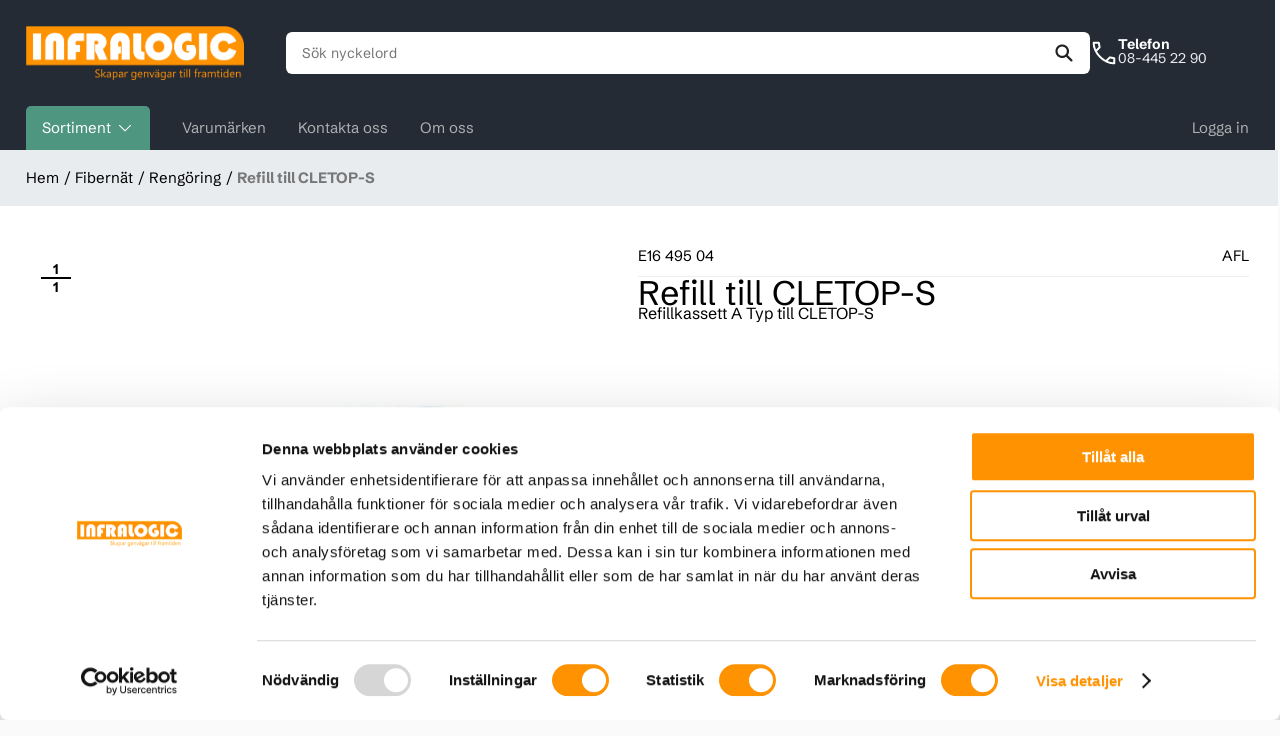

--- FILE ---
content_type: text/html; charset=utf-8
request_url: https://www.infralogic.se/refill-till-cletop-s
body_size: 27473
content:
<!DOCTYPE html><html lang=sv class="html-product-details-page simple"><head><meta charset=utf-8><title>Infralogic-Refill till CLETOP-S</title><meta charset=UTF-8><meta name=description content="Refillkassett A Typ till CLETOP-S"><meta name=keywords content="E1649504,1649504,16 495 04"><meta name=generator content=nopCommerce><meta name=viewport content="width=device-width, initial-scale=1"><script>!function(){"use strict";!function(){if(void 0!==window.Reflect&&void 0!==window.customElements&&!window.customElements.polyfillWrapFlushCallback){const n=HTMLElement;window.HTMLElement={HTMLElement:function(){return Reflect.construct(n,[],this.constructor)}}.HTMLElement;HTMLElement.prototype=n.prototype;HTMLElement.prototype.constructor=HTMLElement;Object.setPrototypeOf(HTMLElement,n)}}()}(),function(){"use strict";function c(){window.WebComponents.ready=!0;document.dispatchEvent(new CustomEvent("WebComponentsReady",{bubbles:!0}))}function l(){window.customElements&&customElements.polyfillWrapFlushCallback&&customElements.polyfillWrapFlushCallback(function(n){r=n;o&&r()})}function i(){window.HTMLTemplateElement&&HTMLTemplateElement.bootstrap&&HTMLTemplateElement.bootstrap(window.document);f=!0;a().then(c)}function a(){o=!1;var n=e.map(function(n){return n instanceof Function?n():n});return e=[],Promise.all(n).then(function(){o=!0;r&&r()}).catch(function(n){console.error(n)})}var r,f=!1,e=[],o=!1,s,t,v,u,h,y,n;window.WebComponents=window.WebComponents||{};window.WebComponents.ready=window.WebComponents.ready||!1;window.WebComponents.waitFor=window.WebComponents.waitFor||function(n){n&&(e.push(n),f&&a())};window.WebComponents._batchCustomElements=l;s="webcomponents-loader.js";t=[];"attachShadow"in Element.prototype&&"getRootNode"in Element.prototype&&(!window.ShadyDOM||!window.ShadyDOM.force)||t.push("sd");window.customElements&&!window.customElements.forcePolyfill||t.push("ce");v=function(){var n=document.createElement("template"),t,i;return("content"in n)?(n.content.cloneNode()instanceof DocumentFragment)?(t=document.createElement("template"),t.content.appendChild(document.createElement("div")),n.content.appendChild(t),i=n.cloneNode(!0),0===i.content.childNodes.length||0===i.content.firstChild.content.childNodes.length):!0:!0}();(window.Promise&&Array.from&&window.URL&&window.Symbol&&!v||(t=["sd-ce-pf"]),t.length)?(h="bundles/webcomponents-"+t.join("-")+".js",window.WebComponents.root?u=window.WebComponents.root+h:(y=document.querySelector('script[src*="'+s+'"]'),u=y.src.replace(s,h)),n=document.createElement("script"),n.src=u,"loading"===document.readyState?(n.setAttribute("onload","window.WebComponents._batchCustomElements()"),document.write(n.outerHTML),document.addEventListener("DOMContentLoaded",i)):(n.addEventListener("load",function(){l();i()}),n.addEventListener("error",function(){throw new Error("Could not load polyfill bundle"+u);}),document.head.appendChild(n))):"complete"===document.readyState?(f=!0,c()):(window.addEventListener("load",i),window.addEventListener("DOMContentLoaded",function(){window.removeEventListener("load",i);i()}))}()</script><style>@font-face{font-display:swap;font-family:'Schibsted Grotesk';font-style:normal;font-weight:400;src:url('/Themes/nop-theme-base/dist/fonts/schibsted-grotesk-v2-latin_latin-ext-regular.eot?');src:url('/Themes/nop-theme-base/dist/fonts/schibsted-grotesk-v2-latin_latin-ext-regular.eot?#iefix') format('embedded-opentype'),url('/Themes/nop-theme-base/dist/fonts/schibsted-grotesk-v2-latin_latin-ext-regular.woff2') format('woff2'),url('/Themes/nop-theme-base/dist/fonts/schibsted-grotesk-v2-latin_latin-ext-regular.woff') format('woff'),url('/Themes/nop-theme-base/dist/fonts/schibsted-grotesk-v2-latin_latin-ext-regular.ttf') format('truetype'),url('/Themes/nop-theme-base/dist/fonts/schibsted-grotesk-v2-latin_latin-ext-regular.svg#SchibstedGrotesk') format('svg')}@font-face{font-display:swap;font-style:normal;font-weight:600;src:url('/Themes/nop-theme-base/dist/fonts/schibsted-grotesk-v2-latin_latin-ext-600.eot?');src:url('/Themes/nop-theme-base/dist/fonts/schibsted-grotesk-v2-latin_latin-ext-600.eot?#iefix') format('embedded-opentype'),url('/Themes/nop-theme-base/dist/fonts/schibsted-grotesk-v2-latin_latin-ext-600.woff2') format('woff2'),url('/Themes/nop-theme-base/dist/fonts/schibsted-grotesk-v2-latin_latin-ext-600.woff') format('woff'),url('/Themes/nop-theme-base/dist/fonts/schibsted-grotesk-v2-latin_latin-ext-600.ttf') format('truetype'),url('/Themes/nop-theme-base/dist/fonts/schibsted-grotesk-v2-latin_latin-ext-600.svg#SchibstedGrotesk') format('svg')}@font-face{font-display:swap;font-family:'Schibsted Grotesk';font-style:normal;font-weight:700;src:url('/Themes/nop-theme-base/dist/fonts/schibsted-grotesk-v2-latin_latin-ext-700.eot?');src:url('/Themes/nop-theme-base/dist/fonts/schibsted-grotesk-v2-latin_latin-ext-700.eot?#iefix') format('embedded-opentype'),url('/Themes/nop-theme-base/dist/fonts/schibsted-grotesk-v2-latin_latin-ext-700.woff2') format('woff2'),url('/Themes/nop-theme-base/dist/fonts/schibsted-grotesk-v2-latin_latin-ext-700.woff') format('woff'),url('/Themes/nop-theme-base/dist/fonts/schibsted-grotesk-v2-latin_latin-ext-700.ttf') format('truetype'),url('/Themes/nop-theme-base/dist/fonts/schibsted-grotesk-v2-latin_latin-ext-700.svg#SchibstedGrotesk') format('svg')}</style><script>window.CART_SETTINGS={displayCartAfterAddingProduct:!1,displayWishlistAfterAddingProduct:!1,maximumShoppingCartItems:1e3,maximumWishlistItems:1e3,allowOutOfStockItemsToBeAddedToWishlist:!0,moveItemsFromWishlistToCart:!0,cartsSharedBetweenStores:!1,showProductImagesOnShoppingCart:!0,showProductImagesOnWishList:!0,showDiscountBox:!0,showGiftCardBox:!1,crossSellsNumber:4,emailWishlistEnabled:!1,allowAnonymousUsersToEmailWishlist:!1,miniShoppingCartEnabled:!0,showProductImagesInMiniShoppingCart:!0,miniShoppingCartProductNumber:5,roundPricesDuringCalculation:!1,groupTierPricesForDistinctShoppingCartItems:!1,allowCartItemEditing:!0,renderAssociatedAttributeValueQuantity:!0};window.ORDER_SETTINGS={isReOrderAllowed:!1,minOrderSubtotalAmount:0,minOrderSubtotalAmountIncludingTax:!1,minOrderTotalAmount:0,autoUpdateOrderTotalsOnEditingOrder:!1,anonymousCheckoutAllowed:!1,checkoutDisabled:!1,termsOfServiceOnShoppingCartPage:!0,termsOfServiceOnOrderConfirmPage:!0,onePageCheckoutEnabled:!0,onePageCheckoutDisplayOrderTotalsOnPaymentInfoTab:!1,disableBillingAddressCheckoutStep:!0,disableOrderCompletedPage:!1,displayPickupInStoreOnShippingMethodPage:!0,attachPdfInvoiceToOrderPlacedEmail:!1,attachPdfInvoiceToOrderPaidEmail:!1,attachPdfInvoiceToOrderCompletedEmail:!1,generatePdfInvoiceInCustomerLanguage:!0,returnRequestsEnabled:!0,returnRequestsAllowFiles:!1,returnRequestsFileMaximumSize:2048,returnRequestNumberMask:"{ID}",numberOfDaysReturnRequestAvailable:365,activateGiftCardsAfterCompletingOrder:!1,deactivateGiftCardsAfterCancellingOrder:!1,deactivateGiftCardsAfterDeletingOrder:!1,minimumOrderPlacementInterval:30,completeOrderWhenDelivered:!0,customOrderNumberMask:"{ID}",exportWithProducts:!0,allowAdminsToBuyCallForPriceProducts:!0,deleteGiftCardUsageHistory:!1,displayCustomerCurrencyOnOrders:!1};window.CATALOG_SETTINGS={allowViewUnpublishedProductPage:!0,displayDiscontinuedMessageForUnpublishedProducts:!0,publishBackProductWhenCancellingOrders:!1,showSkuOnProductDetailsPage:!0,showSkuOnCatalogPages:!1,showManufacturerPartNumber:!0,showGtin:!0,showFreeShippingNotification:!0,allowProductSorting:!0,allowProductViewModeChanging:!1,defaultViewMode:"grid",showProductsFromSubcategories:!1,showCategoryProductNumber:!1,showCategoryProductNumberIncludingSubcategories:!1,categoryBreadcrumbEnabled:!0,showShareButton:!1,pageShareCode:'<!-- AddThis Button BEGIN --><div class="addthis_toolbox addthis_default_style "><a class="addthis_button_preferred_1"><\/a><a class="addthis_button_preferred_2"><\/a><a class="addthis_button_preferred_3"><\/a><a class="addthis_button_preferred_4"><\/a><a class="addthis_button_compact"><\/a><a class="addthis_counter addthis_bubble_style"><\/a><\/div><script src="http://s7.addthis.com/js/250/addthis_widget.js#pubid=nopsolutions"><\/script><!-- AddThis Button END -->',productReviewsMustBeApproved:!0,oneReviewPerProductFromCustomer:!1,defaultProductRatingValue:5,allowAnonymousUsersToReviewProduct:!1,productReviewPossibleOnlyAfterPurchasing:!0,notifyStoreOwnerAboutNewProductReviews:!1,notifyCustomerAboutProductReviewReply:!1,showProductReviewsPerStore:!1,showProductReviewsTabOnAccountPage:!1,productReviewsPageSizeOnAccountPage:10,productReviewsSortByCreatedDateAscending:!1,emailAFriendEnabled:!1,allowAnonymousUsersToEmailAFriend:!1,recentlyViewedProductsNumber:3,recentlyViewedProductsEnabled:!0,newProductsNumber:12,newProductsEnabled:!0,compareProductsEnabled:!1,compareProductsNumber:4,productSearchAutoCompleteEnabled:!0,productSearchEnabled:!0,productSearchAutoCompleteNumberOfProducts:10,showProductImagesInSearchAutoComplete:!1,showLinkToAllResultInSearchAutoComplete:!1,productSearchTermMinimumLength:3,showBestsellersOnHomepage:!1,numberOfBestsellersOnHomepage:4,searchPageProductsPerPage:6,searchPageAllowCustomersToSelectPageSize:!0,searchPagePageSizeOptions:"12,24,48",searchPagePriceRangeFiltering:!1,searchPagePriceFrom:0,searchPagePriceTo:1e4,searchPageManuallyPriceRange:!1,productsAlsoPurchasedEnabled:!0,productsAlsoPurchasedNumber:4,ajaxProcessAttributeChange:!0,numberOfProductTags:12,productsByTagPageSize:6,productsByTagAllowCustomersToSelectPageSize:!0,productsByTagPageSizeOptions:"12,24,48",productsByTagPriceRangeFiltering:!0,productsByTagPriceFrom:0,productsByTagPriceTo:1e4,productsByTagManuallyPriceRange:!0,includeShortDescriptionInCompareProducts:!0,includeFullDescriptionInCompareProducts:!1,includeFeaturedProductsInNormalLists:!1,useLinksInRequiredProductWarnings:!0,displayTierPricesWithDiscounts:!0,ignoreDiscounts:!0,ignoreFeaturedProducts:!1,ignoreAcl:!1,ignoreStoreLimitations:!0,cacheProductPrices:!1,maximumBackInStockSubscriptions:200,manufacturersBlockItemsToDisplay:2,displayTaxShippingInfoFooter:!1,displayTaxShippingInfoProductDetailsPage:!0,displayTaxShippingInfoProductBoxes:!0,displayTaxShippingInfoShoppingCart:!0,displayTaxShippingInfoWishlist:!0,displayTaxShippingInfoOrderDetailsPage:!0,defaultCategoryPageSizeOptions:"12,24,48",defaultCategoryPageSize:12,defaultManufacturerPageSizeOptions:"12,24,48",defaultManufacturerPageSize:12,productSortingEnumDisabled:[15],productSortingEnumDisplayOrder:{"15":15},exportImportProductAttributes:!1,exportImportProductUseLimitedToStores:!1,exportImportProductSpecificationAttributes:!1,exportImportUseDropdownlistsForAssociatedEntities:!0,exportImportProductCategoryBreadcrumb:!1,exportImportCategoriesUsingCategoryName:!1,exportImportAllowDownloadImages:!1,exportImportSplitProductsFile:!1,exportImportProductsCountInOneFile:500,removeRequiredProducts:!1,exportImportRelatedEntitiesByName:!0,countDisplayedYearsDatePicker:1,displayDatePreOrderAvailability:!1,useAjaxLoadMenu:!1,useAjaxCatalogProductsLoading:!0,enableManufacturerFiltering:!0,enablePriceRangeFiltering:!1,attributeValueOutOfStockDisplayType:1};window.SEO_SETTINGS={pageTitleSeparator:"-",pageTitleSeoAdjustment:0,homepageTitle:"Infralogic",homepageDescription:"Home page meta description",defaultTitle:"Infralogic",defaultMetaKeywords:"",defaultMetaDescription:"",generateProductMetaDescription:!0,convertNonWesternChars:!0,allowUnicodeCharsInUrls:!0,canonicalUrlsEnabled:!0,queryStringInCanonicalUrlsEnabled:!1,wwwRequirement:0,twitterMetaTags:!0,openGraphMetaTags:!0,reservedUrlRecordSlugs:["admin","blog","boards","cart","checkout","clearcomparelist","compareproducts","contactus","emailwishlist","install","login","logout","multi-factor-verification","newproducts","news","onepagecheckout","page-not-found","passwordrecovery","privatemessages","profile","recentlyviewedproducts","register","search","sitemap","storeclosed","wishlist"],customHeadTags:"",microdataEnabled:!0};window.CURRENT_CUSTOMER={customerGuid:"4936c0e8-436a-415c-bc40-b6248b975ae5",username:null,email:null,emailToRevalidate:null,adminComment:null,isTaxExempt:!1,affiliateId:0,vendorId:0,hasShoppingCartItems:!1,requireReLogin:!1,failedLoginAttempts:0,cannotLoginUntilDateUtc:null,active:!0,deleted:!1,isSystemAccount:!1,systemName:null,lastIpAddress:null,createdOnUtc:"2026-01-17T07:39:55.7333791Z",lastLoginDateUtc:null,lastActivityDateUtc:"2026-01-17T07:39:55.7333792Z",registeredInStoreId:0,billingAddressId:null,shippingAddressId:null,id:9703316};window.CURRENT_CUSTOMER&&(window.CURRENT_CUSTOMER.CompanyName="");window.__ROUTES={manufacturers:"/manufacturer/all",home:"/",cart:"/cart",wishlist:"/wishlist",checkout:{onepage:"/onepagecheckout",normal:"/checkout"},customer:{info:"/customer/info",orders:"/order/history",addresses:"/customer/addresses",logout:"/logout",login:"/login",register:"/register",passwordRecovery:"/passwordrecovery"}};window.INITIAL_RESOURCES={"navbar.call.desktop":"Telefon","navbar.call.mobile":"Ring"}</script><meta property=og:type content=product><meta property=og:title content="Refill till CLETOP-S "><meta property=og:description content="Refillkassett A Typ till CLETOP-S"><meta property=og:image content=http://www.infralogic.se/images/thumbs/0001197_refill-till-cletop-s_500.jpeg><meta property=og:image:url content=http://www.infralogic.se/images/thumbs/0001197_refill-till-cletop-s_500.jpeg><meta property=og:url content=http://www.infralogic.se/refill-till-cletop-s><meta property=og:site_name content="Infralogic "><meta property=twitter:card content=summary><meta property=twitter:site content="Infralogic "><meta property=twitter:title content="Refill till CLETOP-S "><meta property=twitter:description content="Refillkassett A Typ till CLETOP-S"><meta property=twitter:image content=http://www.infralogic.se/images/thumbs/0001197_refill-till-cletop-s_500.jpeg><meta property=twitter:url content=http://www.infralogic.se/refill-till-cletop-s><link rel=canonical href=http://www.infralogic.se/refill-till-cletop-s><script>(function(n,t,i,r,u){n[r]=n[r]||[];n[r].push({"gtm.start":(new Date).getTime(),event:"gtm.js"});var e=t.getElementsByTagName(i)[0],f=t.createElement(i),o=r!="dataLayer"?"&l="+r:"";f.async=!0;f.src="https://www.googletagmanager.com/gtm.js?id="+u+o;e.parentNode.insertBefore(f,e)})(window,document,"script","dataLayer","GTM-K5GKSN4G")</script><script>window.NAVBAR_LANGUAGES={availableLanguages:[{name:"SV",flagImageFileName:"se.png",id:2,customProperties:{}},{name:"EN",flagImageFileName:"us.png",id:1,customProperties:{}}],currentLanguageId:2,useImages:!1,customProperties:{}}</script><script>window.NAVBAR_HEADER_LINKS={isAuthenticated:!1,customerName:"",shoppingCartEnabled:!1,shoppingCartItems:0,wishlistEnabled:!1,wishlistItems:0,allowPrivateMessages:!1,unreadPrivateMessages:"",alertMessage:"",registrationType:3,customProperties:{}}</script><script>window.NAVBAR_LOGO={storeName:"Infralogic ",logoPath:"http://www.infralogic.se/Themes/nop-theme-base/Content/images/logo.png",customProperties:{}}</script><script>window.NAVBAR_SEARCH_BOX={autoCompleteEnabled:!0,showProductImagesInSearchAutoComplete:!1,searchTermMinimumLength:3,showSearchBox:!0,customProperties:{}}</script><script>window.NAVBAR_MOTIVATORS=["USP 1","USP 2","USP 3"]</script><link href="/bundles/rz_c9h-gvkdjxwyzwz0-rhbco6nge7wwd86zm6xgeoi.min.css?v=Z8RMsoscncRQouhq-yVTVg" rel=stylesheet><link rel=apple-touch-icon sizes=180x180 href=/icons/icons_0/apple-touch-icon.png><link rel=icon type=image/png sizes=32x32 href=/icons/icons_0/favicon-32x32.png><link rel=icon type=image/png sizes=16x16 href=/icons/icons_0/favicon-16x16.png><link rel=manifest href=/icons/icons_0/site.webmanifest><link rel=mask-icon href=/icons/icons_0/safari-pinned-tab.svg color=#5bbad5><meta name=msapplication-TileColor content=#da532c><meta name=theme-color content=#ffffff><body id=--themed itemtype=http://schema.org/WebPage><script>window.CRITICAL_STATE={menu:{megaMenus:[{enabled:!0,name:"Huvudmeny",cssClass:null,showDropdownsOnClick:!1,widgetZone:null,items:[{type:0,catalogTemplate:0,uniqueId:"9603a4c8-e992-4637-b866-f471e83cc3e1",title:"Sortiment",cssClass:"--highlighted",seName:null,entityId:0,url:null,menuId:1,openInNewWindow:!1,depthLevel:0,subItems:[{type:0,catalogTemplate:0,uniqueId:"313922c2-57b9-4f28-aa19-f254d536a8d4",title:"Fibernät",cssClass:"--highlighted",seName:"fibernat",entityId:10,url:"http://www.infralogic.se/fibernat",menuId:null,openInNewWindow:!1,depthLevel:0,subItems:[{type:0,catalogTemplate:0,uniqueId:"b281c471-2f84-433f-ae0c-6e4eede4754d",title:"Fiberkabel",cssClass:"--highlighted",seName:"fiberkabel",entityId:21,url:"http://www.infralogic.se/fiberkabel",menuId:null,openInNewWindow:!1,depthLevel:0,subItems:[],id:21,customProperties:{}},{type:0,catalogTemplate:0,uniqueId:"740d953f-24ce-452c-b5ae-e3b29ade92fd",title:"Fiberkablage",cssClass:"--highlighted",seName:"fiberkablage",entityId:22,url:"http://www.infralogic.se/fiberkablage",menuId:null,openInNewWindow:!1,depthLevel:0,subItems:[],id:22,customProperties:{}},{type:0,catalogTemplate:0,uniqueId:"e3fab231-4406-4c62-a1ff-4e6a8feb2ca4",title:"Inmätningskablage",cssClass:"--highlighted",seName:"inmatningskablage",entityId:23,url:"http://www.infralogic.se/inmatningskablage",menuId:null,openInNewWindow:!1,depthLevel:0,subItems:[],id:23,customProperties:{}},{type:0,catalogTemplate:0,uniqueId:"668c0744-469c-4ec3-827d-eed35d2dc121",title:"Förkontakterad Blåsfiber",cssClass:"--highlighted",seName:"forkontakterad-blasfiber",entityId:24,url:"http://www.infralogic.se/forkontakterad-blasfiber",menuId:null,openInNewWindow:!1,depthLevel:0,subItems:[],id:24,customProperties:{}},{type:0,catalogTemplate:0,uniqueId:"f3d8db2c-2609-465b-ab56-9d54929318ad",title:"Dukt inomhus",cssClass:"--highlighted",seName:"dukt-inomhus",entityId:25,url:"http://www.infralogic.se/dukt-inomhus",menuId:null,openInNewWindow:!1,depthLevel:0,subItems:[],id:25,customProperties:{}},{type:0,catalogTemplate:0,uniqueId:"a4fd99a5-326f-4621-9304-cfac2711f4bc",title:"Dukt utomhus",cssClass:"--highlighted",seName:"dukt-utomhus",entityId:26,url:"http://www.infralogic.se/dukt-utomhus",menuId:null,openInNewWindow:!1,depthLevel:0,subItems:[],id:26,customProperties:{}},{type:0,catalogTemplate:0,uniqueId:"51f0c9b3-aeb8-4ab3-a387-5108d3dddb8f",title:"Duktkopplingar",cssClass:"--highlighted",seName:"duktkopplingar",entityId:27,url:"http://www.infralogic.se/duktkopplingar",menuId:null,openInNewWindow:!1,depthLevel:0,subItems:[],id:27,customProperties:{}},{type:0,catalogTemplate:0,uniqueId:"691720b4-e811-4b42-98e3-074ac8648041",title:"Optorör",cssClass:"--highlighted",seName:"optoror",entityId:28,url:"http://www.infralogic.se/optoror",menuId:null,openInNewWindow:!1,depthLevel:0,subItems:[],id:28,customProperties:{}},{type:0,catalogTemplate:0,uniqueId:"8a20cd0e-a57d-44af-85bf-02b4674c033c",title:"Rörkopplingar optorör",cssClass:"--highlighted",seName:"rorkopplingar-optoror",entityId:29,url:"http://www.infralogic.se/rorkopplingar-optoror",menuId:null,openInNewWindow:!1,depthLevel:0,subItems:[],id:29,customProperties:{}},{type:0,catalogTemplate:0,uniqueId:"5394294a-b809-447e-ab4d-346306c412a3",title:"Markskåp",cssClass:"--highlighted",seName:"markskap-2",entityId:178,url:"http://www.infralogic.se/markskap-2",menuId:null,openInNewWindow:!1,depthLevel:0,subItems:[],id:178,customProperties:{}},{type:0,catalogTemplate:0,uniqueId:"d7034a71-73b5-44d1-901f-b4f894193cf5",title:"Fiberbox & ODF",cssClass:"--highlighted",seName:"fiberbox-odf",entityId:30,url:"http://www.infralogic.se/fiberbox-odf",menuId:null,openInNewWindow:!1,depthLevel:0,subItems:[],id:30,customProperties:{}},{type:0,catalogTemplate:0,uniqueId:"d013dff6-5ce4-4284-89f8-08b7ff2f7a15",title:"Skarvkassetter & rörhållare",cssClass:"--highlighted",seName:"skarvkassetter-rorhallare",entityId:31,url:"http://www.infralogic.se/skarvkassetter-rorhallare",menuId:null,openInNewWindow:!1,depthLevel:0,subItems:[],id:31,customProperties:{}},{type:0,catalogTemplate:0,uniqueId:"9a12f89e-5c6c-43e5-af87-a16cc32ef524",title:"19 tum Prefab ODF",cssClass:"--highlighted",seName:"19-tum-prefab-odf",entityId:32,url:"http://www.infralogic.se/19-tum-prefab-odf",menuId:null,openInNewWindow:!1,depthLevel:0,subItems:[],id:32,customProperties:{}},{type:0,catalogTemplate:0,uniqueId:"25f0180f-6176-40ea-b93c-60fb34c84b71",title:"Pigtail, fanout & kontakter",cssClass:"--highlighted",seName:"pigtail-fanout-kontakter",entityId:33,url:"http://www.infralogic.se/pigtail-fanout-kontakter",menuId:null,openInNewWindow:!1,depthLevel:0,subItems:[],id:33,customProperties:{}},{type:0,catalogTemplate:0,uniqueId:"7c1c9236-04a7-41ef-9b41-038d4479c7c0",title:"Mellanstycken",cssClass:"--highlighted",seName:"mellanstycken",entityId:34,url:"http://www.infralogic.se/mellanstycken",menuId:null,openInNewWindow:!1,depthLevel:0,subItems:[],id:34,customProperties:{}},{type:0,catalogTemplate:0,uniqueId:"7af585b6-8097-4764-b497-2c7c5e7b7104",title:"Fiberuttag",cssClass:"--highlighted",seName:"fiberuttag",entityId:35,url:"http://www.infralogic.se/fiberuttag",menuId:null,openInNewWindow:!1,depthLevel:0,subItems:[],id:35,customProperties:{}},{type:0,catalogTemplate:0,uniqueId:"8f121fbc-bc5b-4fb8-a873-7208413058a3",title:"Rengöring",cssClass:"--highlighted",seName:"rengoring",entityId:36,url:"http://www.infralogic.se/rengoring",menuId:null,openInNewWindow:!1,depthLevel:0,subItems:[],id:36,customProperties:{}},{type:0,catalogTemplate:0,uniqueId:"96674012-7f5e-45e4-9039-7de578b874ba",title:"Förbrukningsmaterial Fiber",cssClass:"--highlighted",seName:"forbrukningsmaterial-fiber",entityId:37,url:"http://www.infralogic.se/forbrukningsmaterial-fiber",menuId:null,openInNewWindow:!1,depthLevel:0,subItems:[],id:37,customProperties:{}},{type:0,catalogTemplate:0,uniqueId:"b78f657c-8fb1-4110-8412-707664a79f91",title:"Fiberdämpning & Splittar",cssClass:"--highlighted",seName:"fiberdampning-splittar",entityId:38,url:"http://www.infralogic.se/fiberdampning-splittar",menuId:null,openInNewWindow:!1,depthLevel:0,subItems:[],id:38,customProperties:{}}],id:10,customProperties:{}},{type:0,catalogTemplate:0,uniqueId:"637d6f3e-6b6e-416d-a622-e8c97754f335",title:"Säkerhet",cssClass:"--highlighted",seName:"sakerhet",entityId:11,url:"http://www.infralogic.se/sakerhet",menuId:null,openInNewWindow:!1,depthLevel:0,subItems:[{type:0,catalogTemplate:0,uniqueId:"857df8e9-6f28-4d2b-8562-683753329c6c",title:"Mjukvara",cssClass:"--highlighted",seName:"mjukvara",entityId:40,url:"http://www.infralogic.se/mjukvara",menuId:null,openInNewWindow:!1,depthLevel:0,subItems:[],id:40,customProperties:{}},{type:0,catalogTemplate:0,uniqueId:"cbf13dd1-774d-4e81-849e-842342341c52",title:"Kameraövervakning Kameror",cssClass:"--highlighted",seName:"kameraovervakning-kameror",entityId:41,url:"http://www.infralogic.se/kameraovervakning-kameror",menuId:null,openInNewWindow:!1,depthLevel:0,subItems:[],id:41,customProperties:{}},{type:0,catalogTemplate:0,uniqueId:"a388904e-5d6b-4a0c-9cef-11bd70d8f75b",title:"Kameraövervakning Fästen",cssClass:"--highlighted",seName:"kameraovervakning-fasten",entityId:42,url:"http://www.infralogic.se/kameraovervakning-fasten",menuId:null,openInNewWindow:!1,depthLevel:0,subItems:[],id:42,customProperties:{}},{type:0,catalogTemplate:0,uniqueId:"b795818d-d748-4697-8e24-840a1af47bee",title:"Datorer och Servrar",cssClass:"--highlighted",seName:"datorer-servrar",entityId:43,url:"http://www.infralogic.se/datorer-servrar",menuId:null,openInNewWindow:!1,depthLevel:0,subItems:[],id:43,customProperties:{}},{type:0,catalogTemplate:0,uniqueId:"68d052e2-4b2e-4c09-9a8d-85ace3e9bc27",title:"Larmsystem",cssClass:"--highlighted",seName:"larmsystem",entityId:61,url:"http://www.infralogic.se/larmsystem",menuId:null,openInNewWindow:!1,depthLevel:0,subItems:[],id:61,customProperties:{}},{type:0,catalogTemplate:0,uniqueId:"a51a8953-ea76-44a6-bc12-ca5bffb82cf4",title:"Strömförsörjningsenheter",cssClass:"--highlighted",seName:"stromforsorjningsenheter",entityId:52,url:"http://www.infralogic.se/stromforsorjningsenheter",menuId:null,openInNewWindow:!1,depthLevel:0,subItems:[],id:52,customProperties:{}},{type:0,catalogTemplate:0,uniqueId:"99204372-2358-4590-a222-561c31d17de5",title:"Skyltning",cssClass:"--highlighted",seName:"skyltning",entityId:53,url:"http://www.infralogic.se/skyltning",menuId:null,openInNewWindow:!1,depthLevel:0,subItems:[],id:53,customProperties:{}},{type:0,catalogTemplate:0,uniqueId:"7aaa1447-5e4e-4e6b-a603-db1fa29f4d47",title:"Periferiprodukter",cssClass:"--highlighted",seName:"periferiprodukter",entityId:54,url:"http://www.infralogic.se/periferiprodukter",menuId:null,openInNewWindow:!1,depthLevel:0,subItems:[],id:54,customProperties:{}}],id:11,customProperties:{}},{type:0,catalogTemplate:0,uniqueId:"a103fcfe-2aee-4a85-bcdd-1bea83958015",title:"Datanät",cssClass:"--highlighted",seName:"datanat",entityId:8,url:"http://www.infralogic.se/datanat",menuId:null,openInNewWindow:!1,depthLevel:0,subItems:[{type:0,catalogTemplate:0,uniqueId:"3806fa01-2623-4370-a4b7-437f7d2c39d6",title:"Datakabel",cssClass:"--highlighted",seName:"datakabel",entityId:55,url:"http://www.infralogic.se/datakabel",menuId:null,openInNewWindow:!1,depthLevel:0,subItems:[],id:55,customProperties:{}},{type:0,catalogTemplate:0,uniqueId:"40736652-5a44-4e5a-8fab-f47a69deff1a",title:"Datauttag",cssClass:"--highlighted",seName:"datauttag",entityId:9,url:"http://www.infralogic.se/datauttag",menuId:null,openInNewWindow:!1,depthLevel:0,subItems:[],id:9,customProperties:{}},{type:0,catalogTemplate:0,uniqueId:"2138eaf6-021d-4d84-bba1-e7203b67a3cd",title:"Kontaktdon",cssClass:"--highlighted",seName:"kontaktdon",entityId:56,url:"http://www.infralogic.se/kontaktdon",menuId:null,openInNewWindow:!1,depthLevel:0,subItems:[],id:56,customProperties:{}},{type:0,catalogTemplate:0,uniqueId:"2499cb6c-0fb6-418f-a794-bb68e05e7420",title:"Paneler",cssClass:"--highlighted",seName:"paneler",entityId:57,url:"http://www.infralogic.se/paneler",menuId:null,openInNewWindow:!1,depthLevel:0,subItems:[],id:57,customProperties:{}},{type:0,catalogTemplate:0,uniqueId:"c08c11a1-f8bf-49b4-aa95-276363a3690b",title:"Patchkablage",cssClass:"--highlighted",seName:"patchkablage",entityId:58,url:"http://www.infralogic.se/patchkablage",menuId:null,openInNewWindow:!1,depthLevel:0,subItems:[],id:58,customProperties:{}},{type:0,catalogTemplate:0,uniqueId:"fffcd60b-1680-43a6-83d2-34d585c5f580",title:"Uttagsstavar",cssClass:"--highlighted",seName:"uttagsstavar",entityId:59,url:"http://www.infralogic.se/uttagsstavar",menuId:null,openInNewWindow:!1,depthLevel:0,subItems:[],id:59,customProperties:{}},{type:0,catalogTemplate:0,uniqueId:"dc57aa54-aa30-4f1a-9f9f-725905f83181",title:"Tillbehör",cssClass:"--highlighted",seName:"tillbehor",entityId:60,url:"http://www.infralogic.se/tillbehor",menuId:null,openInNewWindow:!1,depthLevel:0,subItems:[],id:60,customProperties:{}}],id:8,customProperties:{}},{type:0,catalogTemplate:0,uniqueId:"b4daf3f7-f3bb-4576-ada0-abddab4707bd",title:"Telenät",cssClass:"--highlighted",seName:"telenat",entityId:12,url:"http://www.infralogic.se/telenat",menuId:null,openInNewWindow:!1,depthLevel:0,subItems:[{type:0,catalogTemplate:0,uniqueId:"84a42bbd-6b5d-4af4-b96b-ca8671396f5c",title:"Tele- larm och signalkabel",cssClass:"--highlighted",seName:"tele-larm-och-signalkabel-2",entityId:71,url:"http://www.infralogic.se/tele-larm-och-signalkabel-2",menuId:null,openInNewWindow:!1,depthLevel:0,subItems:[],id:71,customProperties:{}},{type:0,catalogTemplate:0,uniqueId:"f099ee8e-a5de-4e13-8991-304685e1dc5f",title:"Panel och plinthållare",cssClass:"--highlighted",seName:"panel-och-plinthallare-2",entityId:72,url:"http://www.infralogic.se/panel-och-plinthallare-2",menuId:null,openInNewWindow:!1,depthLevel:0,subItems:[],id:72,customProperties:{}},{type:0,catalogTemplate:0,uniqueId:"ef9e237f-9b66-4811-9ea1-6a35ba5b610e",title:"Kopplingsboxar och plintar",cssClass:"--highlighted",seName:"kopplingsboxar-och-plintar-2",entityId:73,url:"http://www.infralogic.se/kopplingsboxar-och-plintar-2",menuId:null,openInNewWindow:!1,depthLevel:0,subItems:[],id:73,customProperties:{}},{type:0,catalogTemplate:0,uniqueId:"cbf0ab79-b34f-4395-9d89-7ec9dd23c5de",title:"Tillbehör till boxar och plintar",cssClass:"--highlighted",seName:"tillbehor-till-boxar-och-plintar-2",entityId:74,url:"http://www.infralogic.se/tillbehor-till-boxar-och-plintar-2",menuId:null,openInNewWindow:!1,depthLevel:0,subItems:[],id:74,customProperties:{}},{type:0,catalogTemplate:0,uniqueId:"cb9e9f19-7f1b-40d7-8c76-7b49c804919c",title:"Telefonjack",cssClass:"--highlighted",seName:"telefonjack-2",entityId:75,url:"http://www.infralogic.se/telefonjack-2",menuId:null,openInNewWindow:!1,depthLevel:0,subItems:[],id:75,customProperties:{}},{type:0,catalogTemplate:0,uniqueId:"658b6ece-2a10-41a2-8f15-504847579c85",title:"Adapter och splitter",cssClass:"--highlighted",seName:"adapter-och-splitter-2",entityId:76,url:"http://www.infralogic.se/adapter-och-splitter-2",menuId:null,openInNewWindow:!1,depthLevel:0,subItems:[],id:76,customProperties:{}},{type:0,catalogTemplate:0,uniqueId:"6fc7f8ea-8fba-4989-b0dc-f52c3b2a42ac",title:"Kablage",cssClass:"--highlighted",seName:"kablage-2",entityId:77,url:"http://www.infralogic.se/kablage-2",menuId:null,openInNewWindow:!1,depthLevel:0,subItems:[],id:77,customProperties:{}},{type:0,catalogTemplate:0,uniqueId:"5e1e92c5-40e0-4084-8b7d-4264a8010685",title:"Modularplugg",cssClass:"--highlighted",seName:"modularplugg-2",entityId:78,url:"http://www.infralogic.se/modularplugg-2",menuId:null,openInNewWindow:!1,depthLevel:0,subItems:[],id:78,customProperties:{}}],id:12,customProperties:{}},{type:0,catalogTemplate:0,uniqueId:"d814dc6f-32cc-4654-adb7-42c592a019ea",title:"TV-Nät",cssClass:"--highlighted",seName:"tv-nat",entityId:13,url:"http://www.infralogic.se/tv-nat",menuId:null,openInNewWindow:!1,depthLevel:0,subItems:[{type:0,catalogTemplate:0,uniqueId:"aaa4cbc4-647a-43ba-ac45-170d8a18b563",title:"Koaxialkabel",cssClass:"--highlighted",seName:"koaxialkabel",entityId:80,url:"http://www.infralogic.se/koaxialkabel",menuId:null,openInNewWindow:!1,depthLevel:0,subItems:[],id:80,customProperties:{}},{type:0,catalogTemplate:0,uniqueId:"ceb7f6bf-319d-4282-8d08-491d8d6e3764",title:"Antennuttag och kablage",cssClass:"--highlighted",seName:"antennuttag-och-kablage",entityId:81,url:"http://www.infralogic.se/antennuttag-och-kablage",menuId:null,openInNewWindow:!1,depthLevel:0,subItems:[],id:81,customProperties:{}},{type:0,catalogTemplate:0,uniqueId:"35e0c78f-af2d-40f8-a15f-255cb9019a53",title:"Kontakter",cssClass:"--highlighted",seName:"kontakter",entityId:82,url:"http://www.infralogic.se/kontakter",menuId:null,openInNewWindow:!1,depthLevel:0,subItems:[],id:82,customProperties:{}},{type:0,catalogTemplate:0,uniqueId:"2c059088-a7f6-4dc5-b66c-2183f157f5a2",title:"Antenner och fästmaterial",cssClass:"--highlighted",seName:"antenner-och-fastmaterial",entityId:83,url:"http://www.infralogic.se/antenner-och-fastmaterial",menuId:null,openInNewWindow:!1,depthLevel:0,subItems:[],id:83,customProperties:{}},{type:0,catalogTemplate:0,uniqueId:"fbdb687d-fcfa-4779-8144-b5c0c660bc68",title:"Förstärkare",cssClass:"--highlighted",seName:"forstarkare",entityId:84,url:"http://www.infralogic.se/forstarkare",menuId:null,openInNewWindow:!1,depthLevel:0,subItems:[],id:84,customProperties:{}},{type:0,catalogTemplate:0,uniqueId:"39c5db7e-35ab-4a8f-9a19-8738fd7423de",title:"Avtappare och fördelare",cssClass:"--highlighted",seName:"avtappare-och-fordelare",entityId:85,url:"http://www.infralogic.se/avtappare-och-fordelare",menuId:null,openInNewWindow:!1,depthLevel:0,subItems:[],id:85,customProperties:{}}],id:13,customProperties:{}},{type:0,catalogTemplate:0,uniqueId:"d092c4fc-d9dd-4536-a4e6-2c3f9730456e",title:"Elnät",cssClass:"--highlighted",seName:"elnat",entityId:15,url:"http://www.infralogic.se/elnat",menuId:null,openInNewWindow:!1,depthLevel:0,subItems:[{type:0,catalogTemplate:0,uniqueId:"85b4498c-8dd5-4dc4-a173-ff152717d3c4",title:"Elkabel",cssClass:"--highlighted",seName:"elkabel",entityId:89,url:"http://www.infralogic.se/elkabel",menuId:null,openInNewWindow:!1,depthLevel:0,subItems:[],id:89,customProperties:{}},{type:0,catalogTemplate:0,uniqueId:"a543245d-0d2a-4e92-b7c8-4714eae42fcb",title:"Eluttag",cssClass:"--highlighted",seName:"eluttag",entityId:90,url:"http://www.infralogic.se/eluttag",menuId:null,openInNewWindow:!1,depthLevel:0,subItems:[],id:90,customProperties:{}},{type:0,catalogTemplate:0,uniqueId:"d3f7a2cc-6aec-4f4c-a341-20db67055dbf",title:"Elpanel",cssClass:"--highlighted",seName:"elpanel",entityId:91,url:"http://www.infralogic.se/elpanel",menuId:null,openInNewWindow:!1,depthLevel:0,subItems:[],id:91,customProperties:{}},{type:0,catalogTemplate:0,uniqueId:"03c0a736-61a9-431c-a2eb-dae2b4e785c7",title:"Strömställare",cssClass:"--highlighted",seName:"stromstallare",entityId:92,url:"http://www.infralogic.se/stromstallare",menuId:null,openInNewWindow:!1,depthLevel:0,subItems:[],id:92,customProperties:{}},{type:0,catalogTemplate:0,uniqueId:"ccc229d3-9089-4c99-b03a-34e95b07b295",title:"Kontakter",cssClass:"--highlighted",seName:"kontakter-2",entityId:93,url:"http://www.infralogic.se/kontakter-2",menuId:null,openInNewWindow:!1,depthLevel:0,subItems:[],id:93,customProperties:{}},{type:0,catalogTemplate:0,uniqueId:"df0dfef7-e3e8-4b10-9f6d-0e0d4c06a839",title:"Säkringar",cssClass:"--highlighted",seName:"sakringar",entityId:94,url:"http://www.infralogic.se/sakringar",menuId:null,openInNewWindow:!1,depthLevel:0,subItems:[],id:94,customProperties:{}},{type:0,catalogTemplate:0,uniqueId:"92cf3a43-ebbe-47f2-898e-6b2161bf614d",title:"Dosor och kapslingar",cssClass:"--highlighted",seName:"dosor",entityId:95,url:"http://www.infralogic.se/dosor",menuId:null,openInNewWindow:!1,depthLevel:0,subItems:[],id:95,customProperties:{}}],id:15,customProperties:{}},{type:0,catalogTemplate:0,uniqueId:"db462b2a-0fe1-4556-b822-0d2ffed4a825",title:"Installation & Förbrukningsmaterial",cssClass:"--highlighted",seName:"installation-forbrukning",entityId:16,url:"http://www.infralogic.se/installation-forbrukning",menuId:null,openInNewWindow:!1,depthLevel:0,subItems:[{type:0,catalogTemplate:0,uniqueId:"86d921a8-5df2-4c0b-940e-e91c837c0d37",title:"Trådstegar",cssClass:"--highlighted",seName:"tradstegar",entityId:96,url:"http://www.infralogic.se/tradstegar",menuId:null,openInNewWindow:!1,depthLevel:0,subItems:[],id:96,customProperties:{}},{type:0,catalogTemplate:0,uniqueId:"1a11ce79-83e2-4f48-9446-ef9d46ccb758",title:"Kabelstegar",cssClass:"--highlighted",seName:"kabelstegar",entityId:97,url:"http://www.infralogic.se/kabelstegar",menuId:null,openInNewWindow:!1,depthLevel:0,subItems:[],id:97,customProperties:{}},{type:0,catalogTemplate:0,uniqueId:"5815f760-dac3-4eb0-8859-02477cbb65aa",title:"Kabelrännor",cssClass:"--highlighted",seName:"kabelrannor",entityId:98,url:"http://www.infralogic.se/kabelrannor",menuId:null,openInNewWindow:!1,depthLevel:0,subItems:[],id:98,customProperties:{}},{type:0,catalogTemplate:0,uniqueId:"7ea9c0db-a692-432e-88b4-41530031903b",title:"VP-rör",cssClass:"--highlighted",seName:"vp-ror",entityId:99,url:"http://www.infralogic.se/vp-ror",menuId:null,openInNewWindow:!1,depthLevel:0,subItems:[],id:99,customProperties:{}},{type:0,catalogTemplate:0,uniqueId:"3fc3c930-bad3-4028-9091-ff4f092b987d",title:"Flexrör",cssClass:"--highlighted",seName:"flexror",entityId:100,url:"http://www.infralogic.se/flexror",menuId:null,openInNewWindow:!1,depthLevel:0,subItems:[],id:100,customProperties:{}},{type:0,catalogTemplate:0,uniqueId:"4d09fe03-d9e9-4b43-83ba-77134f4d6dd7",title:"Flexrör fördraget",cssClass:"--highlighted",seName:"flexror-fordraget",entityId:101,url:"http://www.infralogic.se/flexror-fordraget",menuId:null,openInNewWindow:!1,depthLevel:0,subItems:[],id:101,customProperties:{}},{type:0,catalogTemplate:0,uniqueId:"19d4f15c-7873-43b6-94c8-97b3c9b256d1",title:"Kabelkanaler",cssClass:"--highlighted",seName:"kabelkanaler",entityId:102,url:"http://www.infralogic.se/kabelkanaler",menuId:null,openInNewWindow:!1,depthLevel:0,subItems:[],id:102,customProperties:{}},{type:0,catalogTemplate:0,uniqueId:"eb5bf3bb-6cb7-44a9-a13a-5f23d82460a5",title:"Skyddsslang och rör",cssClass:"--highlighted",seName:"skyddsslang-och-ror",entityId:103,url:"http://www.infralogic.se/skyddsslang-och-ror",menuId:null,openInNewWindow:!1,depthLevel:0,subItems:[],id:103,customProperties:{}},{type:0,catalogTemplate:0,uniqueId:"a5e49c47-14ba-4963-927b-28de33a08e98",title:"Kabelskydd",cssClass:"--highlighted",seName:"kabelskydd",entityId:104,url:"http://www.infralogic.se/kabelskydd",menuId:null,openInNewWindow:!1,depthLevel:0,subItems:[],id:104,customProperties:{}},{type:0,catalogTemplate:0,uniqueId:"280fafc0-58b0-4e07-9582-5b80606e263d",title:"Dosor",cssClass:"--highlighted",seName:"dosor-2",entityId:105,url:"http://www.infralogic.se/dosor-2",menuId:null,openInNewWindow:!1,depthLevel:0,subItems:[],id:105,customProperties:{}},{type:0,catalogTemplate:0,uniqueId:"3d027f1a-9f3c-42a2-b855-64e94f4dceb1",title:"Spännwire",cssClass:"--highlighted",seName:"spannwire",entityId:107,url:"http://www.infralogic.se/spannwire",menuId:null,openInNewWindow:!1,depthLevel:0,subItems:[],id:107,customProperties:{}},{type:0,catalogTemplate:0,uniqueId:"4f031be5-5666-43be-a7ba-c9bd21686f01",title:"Kabelbrunn",cssClass:"--highlighted",seName:"kabelbrunn",entityId:108,url:"http://www.infralogic.se/kabelbrunn",menuId:null,openInNewWindow:!1,depthLevel:0,subItems:[],id:108,customProperties:{}},{type:0,catalogTemplate:0,uniqueId:"da7aea07-2f2f-4e27-83f0-6e0644df63b5",title:"Förbrukningsmaterial",cssClass:"--highlighted",seName:"forbrukningsmaterial-2",entityId:109,url:"http://www.infralogic.se/forbrukningsmaterial-2",menuId:null,openInNewWindow:!1,depthLevel:0,subItems:[],id:109,customProperties:{}},{type:0,catalogTemplate:0,uniqueId:"e9cf6df3-8225-4824-b538-d16f53c937ed",title:"Märkning",cssClass:"--highlighted",seName:"markning",entityId:110,url:"http://www.infralogic.se/markning",menuId:null,openInNewWindow:!1,depthLevel:0,subItems:[],id:110,customProperties:{}},{type:0,catalogTemplate:0,uniqueId:"0d7f48da-528d-45cd-aa18-a53f7e0ef651",title:"Kemikalier",cssClass:"--highlighted",seName:"kemikalier",entityId:111,url:"http://www.infralogic.se/kemikalier",menuId:null,openInNewWindow:!1,depthLevel:0,subItems:[],id:111,customProperties:{}}],id:16,customProperties:{}},{type:0,catalogTemplate:0,uniqueId:"05168669-a048-4b2c-84bb-b0de17c7ebda",title:"Skåp & Stativ",cssClass:"--highlighted",seName:"skap-stativ",entityId:17,url:"http://www.infralogic.se/skap-stativ",menuId:null,openInNewWindow:!1,depthLevel:0,subItems:[{type:0,catalogTemplate:0,uniqueId:"d941ba46-3aa7-4407-b7f9-37d04283b4ec",title:"Väggskåp",cssClass:"--highlighted",seName:"vaggskap",entityId:112,url:"http://www.infralogic.se/vaggskap",menuId:null,openInNewWindow:!1,depthLevel:0,subItems:[],id:112,customProperties:{}},{type:0,catalogTemplate:0,uniqueId:"effd3157-40cd-4230-92a7-ba4c317dc031",title:"Golvskåp",cssClass:"--highlighted",seName:"golvskap",entityId:113,url:"http://www.infralogic.se/golvskap",menuId:null,openInNewWindow:!1,depthLevel:0,subItems:[],id:113,customProperties:{}},{type:0,catalogTemplate:0,uniqueId:"8fc325a8-e76e-4c4a-bd16-4792c069600e",title:"Serverskåp",cssClass:"--highlighted",seName:"serverskap",entityId:114,url:"http://www.infralogic.se/serverskap",menuId:null,openInNewWindow:!1,depthLevel:0,subItems:[],id:114,customProperties:{}},{type:0,catalogTemplate:0,uniqueId:"d8e01c20-8616-459e-97f4-64aeb7ae49ab",title:"Markskåp",cssClass:"--highlighted",seName:"markskap",entityId:115,url:"http://www.infralogic.se/markskap",menuId:null,openInNewWindow:!1,depthLevel:0,subItems:[],id:115,customProperties:{}},{type:0,catalogTemplate:0,uniqueId:"de9cfbb5-48b2-4bc6-87a2-7161d4db6d7f",title:"Stativ",cssClass:"--highlighted",seName:"stativ",entityId:116,url:"http://www.infralogic.se/stativ",menuId:null,openInNewWindow:!1,depthLevel:0,subItems:[],id:116,customProperties:{}},{type:0,catalogTemplate:0,uniqueId:"bd008cc5-3d61-4f9f-a45c-4af95e8e8ad2",title:"Skåptillbehör",cssClass:"--highlighted",seName:"skaptillbehor",entityId:117,url:"http://www.infralogic.se/skaptillbehor",menuId:null,openInNewWindow:!1,depthLevel:0,subItems:[],id:117,customProperties:{}}],id:17,customProperties:{}},{type:0,catalogTemplate:0,uniqueId:"7f3f3040-95f2-4b10-a07d-49b5fce317ef",title:"Verktyg & Instrument",cssClass:"--highlighted",seName:"verktyg-instrument",entityId:18,url:"http://www.infralogic.se/verktyg-instrument",menuId:null,openInNewWindow:!1,depthLevel:0,subItems:[{type:0,catalogTemplate:0,uniqueId:"50b9a241-6556-4517-9ebf-be244147b25d",title:"Handverktyg",cssClass:"--highlighted",seName:"handverktyg",entityId:118,url:"http://www.infralogic.se/handverktyg",menuId:null,openInNewWindow:!1,depthLevel:0,subItems:[],id:118,customProperties:{}},{type:0,catalogTemplate:0,uniqueId:"f13cffe6-465e-44e7-ae50-c8470e1255ee",title:"Elverktyg",cssClass:"--highlighted",seName:"elverktyg",entityId:119,url:"http://www.infralogic.se/elverktyg",menuId:null,openInNewWindow:!1,depthLevel:0,subItems:[],id:119,customProperties:{}},{type:0,catalogTemplate:0,uniqueId:"efa7be37-7cec-4b40-81e3-237d43c33681",title:"Mätinstrument",cssClass:"--highlighted",seName:"matinstrument",entityId:120,url:"http://www.infralogic.se/matinstrument",menuId:null,openInNewWindow:!1,depthLevel:0,subItems:[],id:120,customProperties:{}},{type:0,catalogTemplate:0,uniqueId:"2adc2bd1-6f97-4065-baa9-59f4f3c67fc6",title:"Fibersvetsar",cssClass:"--highlighted",seName:"fibersvetsar",entityId:121,url:"http://www.infralogic.se/fibersvetsar",menuId:null,openInNewWindow:!1,depthLevel:0,subItems:[],id:121,customProperties:{}},{type:0,catalogTemplate:0,uniqueId:"c4ee73ee-4da1-4430-a937-35a40e3fd24c",title:"Tillbehör fibersvetsar",cssClass:"--highlighted",seName:"tillbehor-fibersvetsar",entityId:122,url:"http://www.infralogic.se/tillbehor-fibersvetsar",menuId:null,openInNewWindow:!1,depthLevel:0,subItems:[],id:122,customProperties:{}},{type:0,catalogTemplate:0,uniqueId:"31253d7d-767d-463b-a5c5-a69b2959a515",title:"Fiberblåsinstrument",cssClass:"--highlighted",seName:"fiberblasinstrument",entityId:123,url:"http://www.infralogic.se/fiberblasinstrument",menuId:null,openInNewWindow:!1,depthLevel:0,subItems:[],id:123,customProperties:{}},{type:0,catalogTemplate:0,uniqueId:"68784869-ac90-431e-b89b-002c05a4da76",title:"Tillbehör fiberblåsinstrument",cssClass:"--highlighted",seName:"tillbehor-fiberblasinstrument",entityId:124,url:"http://www.infralogic.se/tillbehor-fiberblasinstrument",menuId:null,openInNewWindow:!1,depthLevel:0,subItems:[],id:124,customProperties:{}},{type:0,catalogTemplate:0,uniqueId:"8dceb45e-98d1-4a07-99d5-94b0c17e8cba",title:"Kompressor",cssClass:"--highlighted",seName:"kompressor",entityId:125,url:"http://www.infralogic.se/kompressor",menuId:null,openInNewWindow:!1,depthLevel:0,subItems:[],id:125,customProperties:{}},{type:0,catalogTemplate:0,uniqueId:"08ca919a-e398-4fb9-9ff9-6ade993c3138",title:"Kabelvagn",cssClass:"--highlighted",seName:"kabelvagn",entityId:126,url:"http://www.infralogic.se/kabelvagn",menuId:null,openInNewWindow:!1,depthLevel:0,subItems:[],id:126,customProperties:{}},{type:0,catalogTemplate:0,uniqueId:"d369766b-39b6-43ac-8d8d-c95d05a28b4d",title:"Arbetsbelysning",cssClass:"--highlighted",seName:"arbetsbelysning",entityId:129,url:"http://www.infralogic.se/arbetsbelysning",menuId:null,openInNewWindow:!1,depthLevel:0,subItems:[],id:129,customProperties:{}}],id:18,customProperties:{}},{type:0,catalogTemplate:0,uniqueId:"bc49799f-f3bf-44bd-8a9b-d8a21bf219bc",title:"Aktiva nätverksprodukter",cssClass:"--highlighted",seName:"aktiva-natverksprodukter",entityId:19,url:"http://www.infralogic.se/aktiva-natverksprodukter",menuId:null,openInNewWindow:!1,depthLevel:0,subItems:[{type:0,catalogTemplate:0,uniqueId:"ce25ea6d-9e7d-4320-9f46-b97cf75023cb",title:"UPS",cssClass:"--highlighted",seName:"ups",entityId:135,url:"http://www.infralogic.se/ups",menuId:null,openInNewWindow:!1,depthLevel:0,subItems:[],id:135,customProperties:{}},{type:0,catalogTemplate:0,uniqueId:"90fd0ebd-7430-4469-b6e2-fb3e3f555996",title:"Mediakonverterare",cssClass:"--highlighted",seName:"mediakonverterare",entityId:136,url:"http://www.infralogic.se/mediakonverterare",menuId:null,openInNewWindow:!1,depthLevel:0,subItems:[],id:136,customProperties:{}},{type:0,catalogTemplate:0,uniqueId:"2764a6cb-8c7e-4df6-8d82-ed47f5d3ce95",title:"SFP",cssClass:"--highlighted",seName:"sfp",entityId:137,url:"http://www.infralogic.se/sfp",menuId:null,openInNewWindow:!1,depthLevel:0,subItems:[],id:137,customProperties:{}},{type:0,catalogTemplate:0,uniqueId:"b675b326-1026-4f07-8c1d-f06c43d3800a",title:"Apparatkabel",cssClass:"--highlighted",seName:"apparatkabel",entityId:140,url:"http://www.infralogic.se/apparatkabel",menuId:null,openInNewWindow:!1,depthLevel:0,subItems:[],id:140,customProperties:{}}],id:19,customProperties:{}},{type:0,catalogTemplate:0,uniqueId:"6a149091-0403-4ecc-a3af-749371deaeea",title:"Uthyrning",cssClass:"--highlighted",seName:"uthyrning",entityId:20,url:"http://www.infralogic.se/uthyrning",menuId:null,openInNewWindow:!1,depthLevel:0,subItems:[],id:20,customProperties:{}}],id:7,customProperties:{}},{type:335,catalogTemplate:0,uniqueId:"abddc8d4-4e48-4d4f-94d3-2ccd82cca36e",title:"Varumärken",cssClass:null,seName:null,entityId:0,url:"/manufacturer/all",menuId:1,openInNewWindow:!1,depthLevel:0,subItems:[],id:3,customProperties:{}},{type:310,catalogTemplate:0,uniqueId:"f0b4a408-35b3-43b6-97df-5bccef7314c1",title:"Kontakta oss",cssClass:null,seName:null,entityId:0,url:"/contactus",menuId:1,openInNewWindow:!1,depthLevel:0,subItems:[],id:5,customProperties:{}},{type:50,catalogTemplate:0,uniqueId:"5059b6a8-f97a-48e1-afea-96ca8a40b2a0",title:"Om oss",cssClass:null,seName:null,entityId:1,url:"/om-oss",menuId:1,openInNewWindow:!1,depthLevel:0,subItems:[],id:6,customProperties:{}}],id:1,customProperties:{}}],theme:"DefaultClean"}}</script><script>window.INITIAL_STATE={properties:{contentBlocks:[{name:"Topp banner",displayOrder:0,widgetZone:"home_page_top",contentBlocks:[{title:"Välkommen till Infralogic ",body:null,isImageBlock:!0,picture:{pictureUrl:"http://www.infralogic.se/images/thumbs/0002990_top banner.png",altAttribute:"Välkommen",titleAttribute:"Välkommen"},callToAction:null,url:"/valkommen-till-nya-infralogic",order:0}]},{name:"Bildblock",displayOrder:10,widgetZone:"home_page_before_products",contentBlocks:[{title:"Fiber Tweezer pincett är framtagen att passa vanliga tops med skaft av papper.",body:"Pincetten är ergonomiskt utformad och designen säkerställer att det aktiva rengöringsområdet inte kommer i kontakt med någonting när du lägger undan pincetten.",isImageBlock:!0,picture:{pictureUrl:"http://www.infralogic.se/images/thumbs/0002377_hem.jpeg",altAttribute:"Alt text",titleAttribute:"Title text"},callToAction:"Gå till butiken",url:"/pincett-for-vanlig-tops-orange",order:150}]},{name:"Varumärken",displayOrder:50,widgetZone:"home_page_before_poll",contentBlocks:[{title:"Hexatronic",body:"Hexatronic skapar hållbara nätverk över hela världen. Vi samarbetar med kunder på fyra kontinenter – från teleoperatörer till nätverksägare – och erbjuder ledande, högklassiga fiberlösningar för alla tänkbara användningsområden.",isImageBlock:!1,picture:{pictureUrl:"http://www.infralogic.se/images/thumbs/0002593_hexatronic.jpeg",altAttribute:"alt text",titleAttribute:"bildtitel goes here"},callToAction:null,url:"/hexatronic",order:5},{title:"Schneider Electric",body:"Schneider Electric främjar digital omvandling genom att integrera världsledande process- och energiteknik, slutpunkt för molnanslutningsprodukter, styrning, programvara och tjänster",isImageBlock:!1,picture:{pictureUrl:"http://www.infralogic.se/images/thumbs/0002592_Schneider.png",altAttribute:"Schneider Electric",titleAttribute:"schneider-electric"},callToAction:null,url:"/schneider-electric",order:10},{title:"Tykoflex",body:"Tykoflex tillverkar vi under egna varumärken främst högkvalitativa kapslingar för skarvning och terminering av optokablar i luft, mark och hav",isImageBlock:!1,picture:{pictureUrl:"http://www.infralogic.se/images/thumbs/0002591_Tykoflex.jpeg",altAttribute:"Tykoflex",titleAttribute:"tykoflex"},callToAction:null,url:"/tykoflex",order:15}]},{name:"3 i rad",displayOrder:10,widgetZone:"home_page_before_categories",contentBlocks:[{title:"Melbye har marknadens bredaste sortiment på brunnar!",body:"Brunnarna är framtagna och anpassade för att fungera som skarvpunkter för kanalisation i alla nät.",isImageBlock:!1,picture:{pictureUrl:"http://www.infralogic.se/images/thumbs/0002794_melbye.png",altAttribute:"Melbye brunnar",titleAttribute:"Melbye brunnar"},callToAction:null,url:"/kabelbrunn?f_Varumärke=Melbye",order:4},{title:"Scotchlok™ är nu Presslok™ Nytt namn, samma fina kvalitet.",body:"Presslok-anslutningar erbjuder full ledningsräckvidd och kan rymma upp till 2,08 mm ledningar. ",isImageBlock:!1,picture:{pictureUrl:"http://www.infralogic.se/images/thumbs/0002791_Presslok.png",altAttribute:"Corning Presslok",titleAttribute:"Corning Presslok"},callToAction:null,url:"/search?q=presslok",order:5},{title:"Vi har ett brett sortiment av verktyg och instrument för uthyrning.",body:"Du hyr din utrustning per dygn. Allt från blåsmaskiner, fibersvetsar till slutmätningsinstrument.",isImageBlock:!1,picture:{pictureUrl:"http://www.infralogic.se/images/thumbs/0002793_uthyrning.png",altAttribute:"Infralogic uthyrning",titleAttribute:"Infralogic uthyrning"},callToAction:null,url:"/uthyrning",order:6}]},{name:"2 i rad",displayOrder:5,widgetZone:"home_page_before_best_sellers",contentBlocks:[{title:"Installation utomhus",body:"UV-beständiga rör och tillbehör för installation utomhus.",isImageBlock:!1,picture:{pictureUrl:"http://www.infralogic.se/images/thumbs/0003075_PMflex.png",altAttribute:"PMflex UV HF",titleAttribute:"PMflex UV HF"},callToAction:null,url:"https://www.infralogic.se/pm-flex?f_Varum%C3%A4rke=PM%20Flex&f_2%21%21Produktfamilj=HF%20UV%7CxSpeed%20UV%7CAPL%20Klammer",order:1},{title:"Senstar FlexZone",body:"Lokalisering av stängselmonterad intrångsdetektionssensor",isImageBlock:!1,picture:{pictureUrl:"http://www.infralogic.se/images/thumbs/0003078_FlexZone.png",altAttribute:"senstar-flexzone",titleAttribute:"senstar-flexzone"},callToAction:null,url:"https://www.infralogic.se/flexzone",order:2}]},{name:"Stängt för inventering!",displayOrder:2,widgetZone:"home_page_top",contentBlocks:[{title:"Stängt för inventering",body:"Fredag 16 januari har vi stängt hela dagen för inventering!",isImageBlock:!0,picture:{pictureUrl:"http://www.infralogic.se/images/thumbs/0003492_Inventering 2025.png",altAttribute:"Inventering",titleAttribute:"Inventering"},callToAction:null,url:null,order:0}]}],bestSellingProducts:[],newProducts:[{name:"Gnagarskydd för kabel och ledning",shortDescription:"Självomslutande vävd skyddsstrumpa gjord av glasfiber och polyester",fullDescription:"<p>Optimalt skydd mot gnagare och mård Optimalt brandskydd Ger utmärkt skydd mot nötning, UV, vibrationer och andra mekaniska påfrestningar Snabb och enkel installation samt demontering - idealiskt för redan installerat material Certifierad enligt järnvägsstandard EN45545-2: R22 HL3, R23 HL3 Snabb och enkel installation och eftermontering, s.k. retro-fit Låg vikt Möjliggör enkelt kontroll och underhåll Gott motstånd mot syror och lösningar Gott motstånd mot UV och väderpåverkan Gott motstånd mot mikroorganismer. Finns från 10mm till 32mm kabelomfång.<\/p>",url:"/gnagarskydd-for-kabel-och-ledning",seName:"/gnagarskydd-for-kabel-och-ledning",sku:"X100535",productType:10,productTypeId:0,markAsNew:!0,manufacturers:null,productPrice:{price:null,priceFormated:null,priceWithDiscount:null,priceWithDiscountFormated:null,oldPrice:null,oldPriceFormated:null,priceDifferencePercent:null,priceDifferenceAmount:null,basePricePAngV:null,disableBuyButton:!0,disableWishlistButton:!0,disableAddToCompareListButton:!0,availableForPreOrder:!1,preOrderAvailabilityStartDateTimeUtc:null,isRental:!1},defaultPictureModel:{imageUrl:"http://www.infralogic.se/images/thumbs/0003655_gnagarskydd-for-kabel-och-ledning_472.png",thumbImageUrl:null,fullSizeImageUrl:"http://www.infralogic.se/images/thumbs/0003655_gnagarskydd-for-kabel-och-ledning.png",title:"Gnagarskydd för kabel och ledning",alternateText:"Gnagarskydd för kabel och ledning",id:0},id:6403},{name:"Väggskåp WS4 IP55 OC, Plåtdörr, Grå, Passar ASSA cylinder ",shortDescription:"Väggskåp WS4 OC IP55, Plåtdörr, Grå med  låshandtag som passar ASSA / ABLOY / RUKO cylinder.",fullDescription:"<p>EN / IEC 60529 IP55 Inträngningsskyddsgrad, tillverkad av böjd Magnelis stålplåt. Korrosivitetsklass C5-I enligt EN 12944-2 Ytbehandling: - Grå RAL 7035, strukturyta Användning inomhus och utomhus Tillgängliga enhetsstorlekar: 6 / 12 / 21 HE 1 par 19” profiler, fullt justerbara i djupled Två olika låsalternativ som standard: Ws4 - består av ett låshandtag LS92 med säkerhetscylinder C101. Ws4 OC - består av ett låshandtag som passar ASSA / ABLOY / RUKO cylinder. Upp till 160° dörröppningsvinkel Lastkapacitet: 100 kg Filterventilation som standard på vänster och höger sida Enkel rengöring och byte av filtermattan (du behöver inte komma in i höljet) Kabelfläns FL21 upptill och nedtill för kabelhantering Vridbar för att göra dörren antingen höger- eller vänsterhängande Väggfästen ingår (skruvar för väggmontering ingår ej) Ytterligare par 19” profiler finns som tillbehör Filterfläkt IP55 finns som tillbehör. Filterkåpa IP56 finns som tillbehör. Reservfilter IP55 finns som tillbehör<\/p>",url:"/vaggskap-ws4-ip55-oc-platdorr-gra-passar-assa-cylinder",seName:"/vaggskap-ws4-ip55-oc-platdorr-gra-passar-assa-cylinder",sku:"X100530",productType:10,productTypeId:0,markAsNew:!0,manufacturers:null,productPrice:{price:null,priceFormated:null,priceWithDiscount:null,priceWithDiscountFormated:null,oldPrice:null,oldPriceFormated:null,priceDifferencePercent:null,priceDifferenceAmount:null,basePricePAngV:null,disableBuyButton:!0,disableWishlistButton:!0,disableAddToCompareListButton:!0,availableForPreOrder:!1,preOrderAvailabilityStartDateTimeUtc:null,isRental:!1},defaultPictureModel:{imageUrl:"http://www.infralogic.se/images/thumbs/0003631_vaggskap-ws4-ip55-oc-platdorr-gra-passar-assa-cylinder_472.png",thumbImageUrl:null,fullSizeImageUrl:"http://www.infralogic.se/images/thumbs/0003631_vaggskap-ws4-ip55-oc-platdorr-gra-passar-assa-cylinder.png",title:"Väggskåp WS4 IP55 OC, Plåtdörr, Grå, Passar ASSA cylinder ",alternateText:"Väggskåp WS4 IP55 OC, Plåtdörr, Grå, Passar ASSA cylinder ",id:0},id:6398},{name:"Väggskåp WS4 IP55, Plåtdörr, Grå",shortDescription:"Väggskåp WS4 IP55, Plåtdörr, Grå med standard LS92 låshandtag med säkerhetscylinder C101.",fullDescription:"<p>EN / IEC 60529 IP55 Inträngningsskyddsgrad, tillverkad av böjd Magnelis stålplåt. Korrosivitetsklass C5-I enligt EN 12944-2 Ytbehandling: - Grå RAL 7035, strukturyta Användning inomhus och utomhus Tillgängliga enhetsstorlekar: 6 / 12 / 21 HE 1 par 19” profiler, fullt justerbara i djupled Två olika låsalternativ som standard: Ws4 - består av ett låshandtag LS92 med säkerhetscylinder C101. Ws4 OC - består av ett låshandtag som passar ASSA / ABLOY / RUKO cylinder. Upp till 160° dörröppningsvinkel Lastkapacitet: 100 kg Filterventilation som standard på vänster och höger sida Enkel rengöring och byte av filtermattan (du behöver inte komma in i höljet) Kabelfläns FL21 upptill och nedtill för kabelhantering Vridbar för att göra dörren antingen höger- eller vänsterhängande Väggfästen ingår (skruvar för väggmontering ingår ej) Ytterligare par 19” profiler finns som tillbehör Filterfläkt IP55 finns som tillbehör. Filterkåpa IP56 finns som tillbehör. Reservfilter IP55 finns som tillbehör<\/p>",url:"/vaggskap-ws4-ip55-platdorr-gra",seName:"/vaggskap-ws4-ip55-platdorr-gra",sku:"X100529",productType:10,productTypeId:0,markAsNew:!0,manufacturers:null,productPrice:{price:null,priceFormated:null,priceWithDiscount:null,priceWithDiscountFormated:null,oldPrice:null,oldPriceFormated:null,priceDifferencePercent:null,priceDifferenceAmount:null,basePricePAngV:null,disableBuyButton:!0,disableWishlistButton:!0,disableAddToCompareListButton:!0,availableForPreOrder:!1,preOrderAvailabilityStartDateTimeUtc:null,isRental:!1},defaultPictureModel:{imageUrl:"http://www.infralogic.se/images/thumbs/0003627_vaggskap-ws4-ip55-platdorr-gra_472.png",thumbImageUrl:null,fullSizeImageUrl:"http://www.infralogic.se/images/thumbs/0003627_vaggskap-ws4-ip55-platdorr-gra.png",title:"Väggskåp WS4 IP55, Plåtdörr, Grå",alternateText:"Väggskåp WS4 IP55, Plåtdörr, Grå",id:0},id:6397}],homepageProducts:[{name:"Exxact Centrumplatta vinklad för 2 x Actassi S-One/RJ45 Keystone",shortDescription:"Centrumplatta, Exxact, vinklad, Actassi S-One, RJ45 Keystone, infälld, antracit/vit",fullDescription:"<p>Plan eller vinklad vit centrumplatta med dammluckor för ett eller två S-One DPM RJ45-jack eller RJ45 Keystone. För IP20 infällt montage i apparatdosa c/c 60 mm. Utrustad med en unik vridbar märkskylt med tre sidor; blank, 9 mm text, färgkodning, för vald funktion. Medföljer blindplugg om endast ett av jack skall monteras. Kompletteras med Actassi RJ45-jack/RJ45 Keystone och valfri Exxact-ram.<\/p>",url:"/exxact-centrumplatta-vinklad-for-2-x-actassi-s-onerj45-keystone",seName:"/exxact-centrumplatta-vinklad-for-2-x-actassi-s-onerj45-keystone",sku:"X100256",productType:10,productTypeId:0,markAsNew:!1,manufacturers:null,productPrice:{price:null,priceFormated:null,priceWithDiscount:null,priceWithDiscountFormated:null,oldPrice:null,oldPriceFormated:null,priceDifferencePercent:null,priceDifferenceAmount:null,basePricePAngV:null,disableBuyButton:!0,disableWishlistButton:!0,disableAddToCompareListButton:!0,availableForPreOrder:!1,preOrderAvailabilityStartDateTimeUtc:null,isRental:!1},defaultPictureModel:{imageUrl:"http://www.infralogic.se/images/thumbs/0001923_exxact-centrumplatta-vinklad-for-2-x-actassi-s-onerj45-keystone_472.png",thumbImageUrl:null,fullSizeImageUrl:"http://www.infralogic.se/images/thumbs/0001923_exxact-centrumplatta-vinklad-for-2-x-actassi-s-onerj45-keystone.png",title:"Exxact Centrumplatta vinklad för 2 x Actassi S-One/RJ45 Keystone",alternateText:"Exxact Centrumplatta vinklad för 2 x Actassi S-One/RJ45 Keystone",id:0},id:4669},{name:"Benders Lättklinker Lecakulor 10-20mm, 50l/säck",shortDescription:"Lättklinker för användning som marktäckare eller dräneringsmaterial. ",fullDescription:"<p>Lättklinker kan användas som marktäckare eller som dräneringsmaterial vid murar, i grunder, i markskåp eller kabelbrunnar. Lättklinker är lätt men med välisolerande egenskaper.<\/p>",url:"/benders-lattklinker-lecakulor-10-20mm-50lsack",seName:"/benders-lattklinker-lecakulor-10-20mm-50lsack",sku:"2987810-F",productType:5,productTypeId:0,markAsNew:!1,manufacturers:null,productPrice:{price:null,priceFormated:null,priceWithDiscount:null,priceWithDiscountFormated:null,oldPrice:null,oldPriceFormated:null,priceDifferencePercent:null,priceDifferenceAmount:null,basePricePAngV:null,disableBuyButton:!0,disableWishlistButton:!0,disableAddToCompareListButton:!0,availableForPreOrder:!1,preOrderAvailabilityStartDateTimeUtc:null,isRental:!1},defaultPictureModel:{imageUrl:"http://www.infralogic.se/images/thumbs/0003092_benders-lattklinker-lecakulor-10-20mm-50lsack_472.jpeg",thumbImageUrl:null,fullSizeImageUrl:"http://www.infralogic.se/images/thumbs/0003092_benders-lattklinker-lecakulor-10-20mm-50lsack.jpeg",title:"Benders Lättklinker Lecakulor 10-20mm, 50l/säck",alternateText:"Benders Lättklinker Lecakulor 10-20mm, 50l/säck",id:0},id:4992},{name:"Adapter LC-Hona till SC-Hane",shortDescription:"Adapter för LC hona till SC hane",fullDescription:"<p>Adapter för att omvandla en LC kontakt till SC kontakt<\/p>",url:"/adapter-lc-hona-till-sc-hane",seName:"/adapter-lc-hona-till-sc-hane",sku:"X100449",productType:10,productTypeId:0,markAsNew:!1,manufacturers:null,productPrice:{price:null,priceFormated:null,priceWithDiscount:null,priceWithDiscountFormated:null,oldPrice:null,oldPriceFormated:null,priceDifferencePercent:null,priceDifferenceAmount:null,basePricePAngV:null,disableBuyButton:!0,disableWishlistButton:!0,disableAddToCompareListButton:!0,availableForPreOrder:!1,preOrderAvailabilityStartDateTimeUtc:null,isRental:!1},defaultPictureModel:{imageUrl:"http://www.infralogic.se/images/thumbs/0003093_adapter-lc-hona-till-sc-hane_472.jpeg",thumbImageUrl:null,fullSizeImageUrl:"http://www.infralogic.se/images/thumbs/0003093_adapter-lc-hona-till-sc-hane.jpeg",title:"Adapter LC-Hona till SC-Hane",alternateText:"Adapter LC-Hona till SC-Hane",id:0},id:5015},{name:"Effektmätare FPM-600, Auto identifiering 850-1650nm, VFL 10mW",shortDescription:"Liten portabel effektmätare med automatisk våglängdsidentifiering och modulationsfrekvensidentifiering.\r\n",fullDescription:"<p>Lagrar upp till 1000 resultat, USB-port för dataöverföring. Inbyggd Rödlaser 10mW. Inbyggt uppladdningsbart Litiumbatteri.<\/p>",url:"/effektmatare-fpm-600-auto-identifiering-850-1650nm-vfl-10mw",seName:"/effektmatare-fpm-600-auto-identifiering-850-1650nm-vfl-10mw",sku:"241413302",productType:5,productTypeId:0,markAsNew:!1,manufacturers:null,productPrice:{price:null,priceFormated:null,priceWithDiscount:null,priceWithDiscountFormated:null,oldPrice:null,oldPriceFormated:null,priceDifferencePercent:null,priceDifferenceAmount:null,basePricePAngV:null,disableBuyButton:!0,disableWishlistButton:!0,disableAddToCompareListButton:!0,availableForPreOrder:!1,preOrderAvailabilityStartDateTimeUtc:null,isRental:!1},defaultPictureModel:{imageUrl:"http://www.infralogic.se/images/thumbs/0003515_effektmatare-fpm-600-auto-identifiering-850-1650nm-vfl-10mw_472.png",thumbImageUrl:null,fullSizeImageUrl:"http://www.infralogic.se/images/thumbs/0003515_effektmatare-fpm-600-auto-identifiering-850-1650nm-vfl-10mw.png",title:"Effektmätare FPM-600, Auto identifiering 850-1650nm, VFL 10mW",alternateText:"Effektmätare FPM-600, Auto identifiering 850-1650nm, VFL 10mW",id:0},id:6100},{name:"Ljuskälla FLS-610 SM 1310/1550nm, VFL 10mW",shortDescription:"Liten portabel ljuskälla för SM 1310/1550nm.",fullDescription:"<p>Inbyggd Rödlaser 10mW. Inbyggt uppladdningsbart Litiumbatteri.<\/p>",url:"/ljuskalla-fls-610-sm-13101550nm-vfl-10mw",seName:"/ljuskalla-fls-610-sm-13101550nm-vfl-10mw",sku:"241413320",productType:5,productTypeId:0,markAsNew:!1,manufacturers:null,productPrice:{price:null,priceFormated:null,priceWithDiscount:null,priceWithDiscountFormated:null,oldPrice:null,oldPriceFormated:null,priceDifferencePercent:null,priceDifferenceAmount:null,basePricePAngV:null,disableBuyButton:!0,disableWishlistButton:!0,disableAddToCompareListButton:!0,availableForPreOrder:!1,preOrderAvailabilityStartDateTimeUtc:null,isRental:!1},defaultPictureModel:{imageUrl:"http://www.infralogic.se/images/thumbs/0003516_ljuskalla-fls-610-sm-13101550nm-vfl-10mw_472.png",thumbImageUrl:null,fullSizeImageUrl:"http://www.infralogic.se/images/thumbs/0003516_ljuskalla-fls-610-sm-13101550nm-vfl-10mw.png",title:"Ljuskälla FLS-610 SM 1310/1550nm, VFL 10mW",alternateText:"Ljuskälla FLS-610 SM 1310/1550nm, VFL 10mW",id:0},id:6101},{name:"Ljuskälla FLS-610 Dual 850/1300 / 1310/1550nm, VFL 10mW",shortDescription:"Liten portabel ljuskälla Dual för både MM 850/1300nm och SM 1310/1550nm",fullDescription:"<p>Inbyggd Rödlaser 10mW. Inbyggt uppladdningsbart Litiumbatteri.<\/p>",url:"/ljuskalla-fls-610-dual-8501300-13101550nm-vfl-10mw",seName:"/ljuskalla-fls-610-dual-8501300-13101550nm-vfl-10mw",sku:"241413356",productType:5,productTypeId:0,markAsNew:!1,manufacturers:null,productPrice:{price:null,priceFormated:null,priceWithDiscount:null,priceWithDiscountFormated:null,oldPrice:null,oldPriceFormated:null,priceDifferencePercent:null,priceDifferenceAmount:null,basePricePAngV:null,disableBuyButton:!0,disableWishlistButton:!0,disableAddToCompareListButton:!0,availableForPreOrder:!1,preOrderAvailabilityStartDateTimeUtc:null,isRental:!1},defaultPictureModel:{imageUrl:"http://www.infralogic.se/images/thumbs/0003517_ljuskalla-fls-610-dual-8501300-13101550nm-vfl-10mw_472.png",thumbImageUrl:null,fullSizeImageUrl:"http://www.infralogic.se/images/thumbs/0003517_ljuskalla-fls-610-dual-8501300-13101550nm-vfl-10mw.png",title:"Ljuskälla FLS-610 Dual 850/1300 / 1310/1550nm, VFL 10mW",alternateText:"Ljuskälla FLS-610 Dual 850/1300 / 1310/1550nm, VFL 10mW",id:0},id:6102},{name:"Modularjack Actassi S-One DPM RJ45 Kat 6A UTP",shortDescription:"Modularjack, Actassi, S-One DPM, RJ 45 4PPoE 100W, AWG 24-23 , Kat 6A, UTP, 500 MHZ, mörkblå",fullDescription:"<p>Oskärmat modularjack S-One DPM Kategori 6A (500Mhz) med snabbkontakteringsklämma och tydlig färgmärkning enligt (568A/568B). Ett mycket installationsvänligt modularjack eftersom trådanslutning sker utan specialverktyg och modularjacket består endast av en del. Det är en verktygslös RJ45-kontakt som ingår i ACTASSI-serien för att skapa kompletta nätverkslösningar, med utökad systemgaranti. Finns i 1-pack, 12-pack och 96-pack.<\/p>",url:"/modularjack-actassi-s-one-dpm-rj45-kat-6a-utp",seName:"/modularjack-actassi-s-one-dpm-rj45-kat-6a-utp",sku:"X100520",productType:10,productTypeId:0,markAsNew:!1,manufacturers:null,productPrice:{price:null,priceFormated:null,priceWithDiscount:null,priceWithDiscountFormated:null,oldPrice:null,oldPriceFormated:null,priceDifferencePercent:null,priceDifferenceAmount:null,basePricePAngV:null,disableBuyButton:!0,disableWishlistButton:!0,disableAddToCompareListButton:!0,availableForPreOrder:!1,preOrderAvailabilityStartDateTimeUtc:null,isRental:!1},defaultPictureModel:{imageUrl:"http://www.infralogic.se/images/thumbs/0003500_modularjack-actassi-s-one-dpm-rj45-kat-6a-utp_472.jpeg",thumbImageUrl:null,fullSizeImageUrl:"http://www.infralogic.se/images/thumbs/0003500_modularjack-actassi-s-one-dpm-rj45-kat-6a-utp.jpeg",title:"Visa detaljer för Modularjack Actassi S-One DPM RJ45 Kat 6A UTP",alternateText:"Bild på Modularjack Actassi S-One DPM RJ45 Kat 6A UTP",id:0},id:6379},{name:"Rödljuslaser / Visuell felfinnare",shortDescription:"Liten smidig Rödljuslaser/Visuell felfinnare. 1mW eller justerbar 1/10/30mW",fullDescription:"<p>Liten smidig Rödljuslaser/Visuell felfinnare. 1mW &lt;5km (Art 241413201)<br />eller justerbar 1/10/30mW &lt;5km / &lt;12km / &lt;15km (Art 241413230)<\/p>",url:"/rodljuslaser-visuell-felfinnare",seName:"/rodljuslaser-visuell-felfinnare",sku:"X100524",productType:10,productTypeId:0,markAsNew:!1,manufacturers:null,productPrice:{price:null,priceFormated:null,priceWithDiscount:null,priceWithDiscountFormated:null,oldPrice:null,oldPriceFormated:null,priceDifferencePercent:null,priceDifferenceAmount:null,basePricePAngV:null,disableBuyButton:!0,disableWishlistButton:!0,disableAddToCompareListButton:!0,availableForPreOrder:!1,preOrderAvailabilityStartDateTimeUtc:null,isRental:!1},defaultPictureModel:{imageUrl:"http://www.infralogic.se/images/thumbs/0003514_rodljuslaser-visuell-felfinnare_472.png",thumbImageUrl:null,fullSizeImageUrl:"http://www.infralogic.se/images/thumbs/0003514_rodljuslaser-visuell-felfinnare.png",title:"Rödljuslaser / Visuell felfinnare",alternateText:"Rödljuslaser / Visuell felfinnare",id:0},id:6382},{name:"Väggskåp WS4 IP55, Plåtdörr, Grå",shortDescription:"Väggskåp WS4 IP55, Plåtdörr, Grå med standard LS92 låshandtag med säkerhetscylinder C101.",fullDescription:"<p>EN / IEC 60529 IP55 Inträngningsskyddsgrad, tillverkad av böjd Magnelis stålplåt. Korrosivitetsklass C5-I enligt EN 12944-2 Ytbehandling: - Grå RAL 7035, strukturyta Användning inomhus och utomhus Tillgängliga enhetsstorlekar: 6 / 12 / 21 HE 1 par 19” profiler, fullt justerbara i djupled Två olika låsalternativ som standard: Ws4 - består av ett låshandtag LS92 med säkerhetscylinder C101. Ws4 OC - består av ett låshandtag som passar ASSA / ABLOY / RUKO cylinder. Upp till 160° dörröppningsvinkel Lastkapacitet: 100 kg Filterventilation som standard på vänster och höger sida Enkel rengöring och byte av filtermattan (du behöver inte komma in i höljet) Kabelfläns FL21 upptill och nedtill för kabelhantering Vridbar för att göra dörren antingen höger- eller vänsterhängande Väggfästen ingår (skruvar för väggmontering ingår ej) Ytterligare par 19” profiler finns som tillbehör Filterfläkt IP55 finns som tillbehör. Filterkåpa IP56 finns som tillbehör. Reservfilter IP55 finns som tillbehör<\/p>",url:"/vaggskap-ws4-ip55-platdorr-gra",seName:"/vaggskap-ws4-ip55-platdorr-gra",sku:"X100529",productType:10,productTypeId:0,markAsNew:!0,manufacturers:null,productPrice:{price:null,priceFormated:null,priceWithDiscount:null,priceWithDiscountFormated:null,oldPrice:null,oldPriceFormated:null,priceDifferencePercent:null,priceDifferenceAmount:null,basePricePAngV:null,disableBuyButton:!0,disableWishlistButton:!0,disableAddToCompareListButton:!0,availableForPreOrder:!1,preOrderAvailabilityStartDateTimeUtc:null,isRental:!1},defaultPictureModel:{imageUrl:"http://www.infralogic.se/images/thumbs/0003627_vaggskap-ws4-ip55-platdorr-gra_472.png",thumbImageUrl:null,fullSizeImageUrl:"http://www.infralogic.se/images/thumbs/0003627_vaggskap-ws4-ip55-platdorr-gra.png",title:"Väggskåp WS4 IP55, Plåtdörr, Grå",alternateText:"Väggskåp WS4 IP55, Plåtdörr, Grå",id:0},id:6397},{name:"Väggskåp WS4 IP55 OC, Plåtdörr, Grå, Passar ASSA cylinder ",shortDescription:"Väggskåp WS4 OC IP55, Plåtdörr, Grå med  låshandtag som passar ASSA / ABLOY / RUKO cylinder.",fullDescription:"<p>EN / IEC 60529 IP55 Inträngningsskyddsgrad, tillverkad av böjd Magnelis stålplåt. Korrosivitetsklass C5-I enligt EN 12944-2 Ytbehandling: - Grå RAL 7035, strukturyta Användning inomhus och utomhus Tillgängliga enhetsstorlekar: 6 / 12 / 21 HE 1 par 19” profiler, fullt justerbara i djupled Två olika låsalternativ som standard: Ws4 - består av ett låshandtag LS92 med säkerhetscylinder C101. Ws4 OC - består av ett låshandtag som passar ASSA / ABLOY / RUKO cylinder. Upp till 160° dörröppningsvinkel Lastkapacitet: 100 kg Filterventilation som standard på vänster och höger sida Enkel rengöring och byte av filtermattan (du behöver inte komma in i höljet) Kabelfläns FL21 upptill och nedtill för kabelhantering Vridbar för att göra dörren antingen höger- eller vänsterhängande Väggfästen ingår (skruvar för väggmontering ingår ej) Ytterligare par 19” profiler finns som tillbehör Filterfläkt IP55 finns som tillbehör. Filterkåpa IP56 finns som tillbehör. Reservfilter IP55 finns som tillbehör<\/p>",url:"/vaggskap-ws4-ip55-oc-platdorr-gra-passar-assa-cylinder",seName:"/vaggskap-ws4-ip55-oc-platdorr-gra-passar-assa-cylinder",sku:"X100530",productType:10,productTypeId:0,markAsNew:!0,manufacturers:null,productPrice:{price:null,priceFormated:null,priceWithDiscount:null,priceWithDiscountFormated:null,oldPrice:null,oldPriceFormated:null,priceDifferencePercent:null,priceDifferenceAmount:null,basePricePAngV:null,disableBuyButton:!0,disableWishlistButton:!0,disableAddToCompareListButton:!0,availableForPreOrder:!1,preOrderAvailabilityStartDateTimeUtc:null,isRental:!1},defaultPictureModel:{imageUrl:"http://www.infralogic.se/images/thumbs/0003631_vaggskap-ws4-ip55-oc-platdorr-gra-passar-assa-cylinder_472.png",thumbImageUrl:null,fullSizeImageUrl:"http://www.infralogic.se/images/thumbs/0003631_vaggskap-ws4-ip55-oc-platdorr-gra-passar-assa-cylinder.png",title:"Väggskåp WS4 IP55 OC, Plåtdörr, Grå, Passar ASSA cylinder ",alternateText:"Väggskåp WS4 IP55 OC, Plåtdörr, Grå, Passar ASSA cylinder ",id:0},id:6398},{name:"Gnagarskydd för kabel och ledning",shortDescription:"Självomslutande vävd skyddsstrumpa gjord av glasfiber och polyester",fullDescription:"<p>Optimalt skydd mot gnagare och mård Optimalt brandskydd Ger utmärkt skydd mot nötning, UV, vibrationer och andra mekaniska påfrestningar Snabb och enkel installation samt demontering - idealiskt för redan installerat material Certifierad enligt järnvägsstandard EN45545-2: R22 HL3, R23 HL3 Snabb och enkel installation och eftermontering, s.k. retro-fit Låg vikt Möjliggör enkelt kontroll och underhåll Gott motstånd mot syror och lösningar Gott motstånd mot UV och väderpåverkan Gott motstånd mot mikroorganismer. Finns från 10mm till 32mm kabelomfång.<\/p>",url:"/gnagarskydd-for-kabel-och-ledning",seName:"/gnagarskydd-for-kabel-och-ledning",sku:"X100535",productType:10,productTypeId:0,markAsNew:!0,manufacturers:null,productPrice:{price:null,priceFormated:null,priceWithDiscount:null,priceWithDiscountFormated:null,oldPrice:null,oldPriceFormated:null,priceDifferencePercent:null,priceDifferenceAmount:null,basePricePAngV:null,disableBuyButton:!0,disableWishlistButton:!0,disableAddToCompareListButton:!0,availableForPreOrder:!1,preOrderAvailabilityStartDateTimeUtc:null,isRental:!1},defaultPictureModel:{imageUrl:"http://www.infralogic.se/images/thumbs/0003655_gnagarskydd-for-kabel-och-ledning_472.png",thumbImageUrl:null,fullSizeImageUrl:"http://www.infralogic.se/images/thumbs/0003655_gnagarskydd-for-kabel-och-ledning.png",title:"Gnagarskydd för kabel och ledning",alternateText:"Gnagarskydd för kabel och ledning",id:0},id:6403},{name:"Skarvbox TS 240/50 för optofiber, Tykoflex ",shortDescription:"Skarvbox TS 240/50 har kapacitet för 144-576 fiber.",fullDescription:'<p>Box med oval kabelingång för avgrening utan att bryta eller skarva om alla fiber i primärkabeln(Midspan) två öppna portar för kabelgenomföringar. In-och utgång på samma sida – förenklar lyft från brunn upp till arbetsfordon/-tält. Sats för varmförsegling av oval, (smärgelduk, torkmedel, krympslang och monteringsanvisning) ingår. Avgrening för all typer av kabelgenomföringar (typ PG 21). Kabelgenomföringar, multikassetter och blindpluggar beställs separat.<br /><span class="Apple-converted-space">Skarvbox TS 240/50 hanterar max 4 multikassetter, som beställs separat. Kapacitet: 144 singelfiber/576 8-fiber ribbon.<\/span><br /><br /><span class="Apple-converted-space">Fästdetaljer för vägg, stativ, i kabelbrunn eller stolpe beställs separat.<\/span><\/p>',url:"/skarvbox-ts-24050-for-optofiber-tykoflex",seName:"/skarvbox-ts-24050-for-optofiber-tykoflex",sku:"E50 843 41",productType:5,productTypeId:0,markAsNew:!1,manufacturers:null,productPrice:{price:null,priceFormated:null,priceWithDiscount:null,priceWithDiscountFormated:null,oldPrice:null,oldPriceFormated:null,priceDifferencePercent:null,priceDifferenceAmount:null,basePricePAngV:null,disableBuyButton:!0,disableWishlistButton:!0,disableAddToCompareListButton:!0,availableForPreOrder:!1,preOrderAvailabilityStartDateTimeUtc:null,isRental:!1},defaultPictureModel:{imageUrl:"http://www.infralogic.se/images/thumbs/0000985_skarvbox-ts-24050-for-optofiber-tykoflex_472.jpeg",thumbImageUrl:null,fullSizeImageUrl:"http://www.infralogic.se/images/thumbs/0000985_skarvbox-ts-24050-for-optofiber-tykoflex.jpeg",title:"Skarvbox TS 240/50 för optofiber, Tykoflex ",alternateText:"Skarvbox TS 240/50 för optofiber, Tykoflex ",id:0},id:3367},{name:"Datakabel Corning Kat6 U/UTP Inomhus Dca Ø 5,4mm (K305m) Vit LSZH",shortDescription:"Everon® Copper Datacom U/UTP 450/24, Kategori 6, LSZH™/FRNC, Dca 4P, Vit",fullDescription:"<p>Everon® Copper Datacom U/UTP 450/24-kabeln är designad upp till 450MHz och dess överföringsegenskaper överstiger kategori 6-specifikationer enligt EN50288-6-1 IEC 61156 -5. Höga systemmarginaler för hela länken enligt den senaste versionen av ISO/IEC 11801 och EN 50173 (serien) kommer att uppnås genom att använda motsvarande hårdvara tillsammans med denna avancerade kopparkabel. Kabeln har en strömlinjeformad konstruktion och låg vikt. Oskärmad kabel (U/UTP).<\/p>",url:"/datakabel-corning-kat6-uutp-inomhus-dca-o-54mm-k305m-vit-lszh",seName:"/datakabel-corning-kat6-uutp-inomhus-dca-o-54mm-k305m-vit-lszh",sku:"E49 392 13",productType:5,productTypeId:0,markAsNew:!1,manufacturers:null,productPrice:{price:null,priceFormated:null,priceWithDiscount:null,priceWithDiscountFormated:null,oldPrice:null,oldPriceFormated:null,priceDifferencePercent:null,priceDifferenceAmount:null,basePricePAngV:null,disableBuyButton:!0,disableWishlistButton:!0,disableAddToCompareListButton:!0,availableForPreOrder:!1,preOrderAvailabilityStartDateTimeUtc:null,isRental:!1},defaultPictureModel:{imageUrl:"http://www.infralogic.se/images/thumbs/0001842_datakabel-corning-kat6-uutp-inomhus-dca-o-54mm-k305m-vit-lszh_472.webp",thumbImageUrl:null,fullSizeImageUrl:"http://www.infralogic.se/images/thumbs/0001842_datakabel-corning-kat6-uutp-inomhus-dca-o-54mm-k305m-vit-lszh.webp",title:"Datakabel Corning Kat6 U/UTP Inomhus Dca Ø 5,4mm (K305m) Vit LSZH",alternateText:"Datakabel Corning Kat6 U/UTP Inomhus Dca Ø 5,4mm (K305m) Vit LSZH",id:0},id:2549},{name:"A10D",shortDescription:"Linux-klient som avkodar upp till 16 videoströmmar på en gång.",fullDescription:"<p>Aimetis A10D Tunna klient (TM) är ett säkert, pålitligt och kostnadseffektivt PC-alternativ designat för att enkelt visa 1080p-video från 30+ nätverksvideotillverkare. Det är den perfekta lösningen för användare som behöver mer funktionalitet än en traditionell dec oder men mindre komplexitet och underhåll än en PC-lösning.&nbsp;Enheten är idealisk i miljöer med begränsade utrymmen, till exempel små butiker på grund av dess enkla installation, kompakta design och flexibla installationsalternativ.<\/p>",url:"/a10d",seName:"/a10d",sku:"AIM-A10D",productType:5,productTypeId:0,markAsNew:!1,manufacturers:null,productPrice:{price:null,priceFormated:null,priceWithDiscount:null,priceWithDiscountFormated:null,oldPrice:null,oldPriceFormated:null,priceDifferencePercent:null,priceDifferenceAmount:null,basePricePAngV:null,disableBuyButton:!0,disableWishlistButton:!0,disableAddToCompareListButton:!0,availableForPreOrder:!1,preOrderAvailabilityStartDateTimeUtc:null,isRental:!1},defaultPictureModel:{imageUrl:"http://www.infralogic.se/images/thumbs/0001276_a10d_472.jpeg",thumbImageUrl:null,fullSizeImageUrl:"http://www.infralogic.se/images/thumbs/0001276_a10d.jpeg",title:"A10D",alternateText:"A10D",id:0},id:1658}],stores:[{isActive:!0,id:1,name:"Infralogic ",url:"/yourstore.com,www.yourstore.com/sv",icon:"yourstore.com,www.yourstore.com"}]},resources:{"search.numberofresultsfor":"Din sökning {1} gav {0} träffar","topmenu.orders":"Orderhistorik","wombit.accessories.remove":"Ta bort","homepage.news.title":"Nyheter","footer.title.col3":"För kunder","toggler.showless":"Visa färre","address.fields.phonenumber":"Telefonnummer","checkout.progress.payment":"Vidare till betalning","product.yousave":"Du sparar: {0}","footer.title.col2":"Kundtjänst","menu.viewall":"Visa alla","category.toggle.categories":"Visa kategorier","address.fields.firstname":"Förnamn","search.manufacturer":"Varumärke","products.compare.productlegend":"&nbsp;","wishlist.addallitemstocart":"Lägg alla i kundvagnen","homepage.news.link":"Visa alla nyheter","address.fields.zippostalcode.required":"Postnummer måste fyllas i.","topmenu.login":"Logga in","navbar.call.desktop":"Telefon","topbar.motivator2":"USP 2","products.compare.clear":"Rensa listan","address.fields.address2":"Adressrad 2","wombit.addedtocart.keepshopping":"Fortsätt handla","flyoutcart.continuetocheckout":"Fortsätt till kassan","address.fields.county":"Län / region","search.products":"Produkter","pager.prev":"Föregående","account.myaccount":"Mitt konto","footer.title.col1":"Information","menu.viewall.titled":"Till {0}⠀→","homepage.categories.title":"Populära kategorier","checkout.paymentinfo":"Betalningsinfo","search.button":"Sök","address.fields.country":"Land","flyoutcart.tocart":"Visa varukorg","product.viewoptions":"Visa produkt","toggler.showmore":"Visa fler","address.fields.address1.required":"Adressrad 1 måste fyllas i.","wishlist.emailafriend":"Tipsa en vän","address.fields.email":"E-post","checkout.backtostore":"Tillbaka till butiken","wombit.accessories.info":"Läs mer","pager.first":"Första","category.selectedfacets":"Valda filter","products.specs":"Specifikationer","catalog.pagesize.perpage":"{0} per sida","products.recentlyviewedproducts":"Senast visade produkter","products.newproducts":"Nya produkter","category.noresults.text":"Vi kunde inte hitta några resultat","footer.email":"Epost:&nbsp;","address.fields.company":"Företagsnamn","newsletter.title":"Nyhetsbrev - för senaste nytt, erbjudanden och kampanjer.","wishlist.yourwishlisturl":"Dela din önskelista med följande URL","address.fields.lastname.required":"Efternamn måste fyllas i.","wombit.document.title":"Dokument","shoppingcart.addtocomparelist":"Jämför denna produkt","breadcrumb.manufacturers":"Varumärke","shoppingcart.mini.viewcart":"Gå till varukorgen","flyoutwishlist.towishlist":"Önskelistan","topmenu.logout":"Logga ut","address.fields.stateprovince":"Delstat / provins","categories.count":"Visar {0} kategorier","footer.bywombit":"&nbsp;från Wombit","homepage.header":"Välkomna till MinDörr - Specialisterna på innerdörrar i gammal standard!","pagetitle.search":"Sök","address.fields.lastname":"Efternamn","footer.followus.facebook":"Facebook","address.fields.address1":"Adressrad 1","address.fields.country.required":"Vänligen ange land.","pager.next.3":"Nästa tre","wombit.addedtocart.productadded":'{1}st "{0}" har lagts i varukorgen!',"address.fields.faxnumber":"Mobilnummer","search.advancedsearch":"Avancerad sökning","homepage.homepageproducts.title":"Utvalda produkter","checkout.selectshippingaddress":"Välj leveransadress","search.vendor":"Leverantör","navbar.call.mobile":"Ring","footer.phone":"Telefon:&nbsp;",contactvendor:"Kontakta leverantör","address.fields.phonenumber.required":"Telefonnummer måste fyllas i.","common.close":"Stäng","wombit.video.title":"YouTube Video","address.fields.firstname.required":"Förnamn måste fyllas i.","catalog.pagesize":"Visa",shoppingcart:"Varukorg",homepage:"Hem","address.fields.faxnumber.required":"Mobilnummer måste fyllas i.","footer.followus.youtube":"YouTube","homepage.newproducts.link":"Visa alla nyheter","address.fields.address2.required":"Adressrad 2 måste fyllas i.","footer.findus":"Adress:&nbsp;","search.category":"Kategori","checkout.selectbillingaddressorenternewone":"Välj en fakturaadress från din adressbok eller ange en ny adress.","search.searchterm":"Sök nyckelord","newsletter.email.placeholder":"Ange din epost här...","homepage.newproducts.title":"Senast inkommet","newsletter.options.subscribe":"Prenumerera","address.fields.county.required":"Län / region är obligatoriskt.","search.categories":"Kategorier","address.fields.city.required":"Postort måste fyllas i.","address.fields.zippostalcode":"Postnummer","topmenu.account":"Mina sidor","search.viewallresults":"Visa alla produkter","vendors.applyaccount":"Ansök om leverantörskonto","checkout.selectshippingmethod":"Välj leveranssätt","topmenu.addresses":"Addressuppgifter","shoppingcart.addtowishlist":"Lägg i önskelistan","breadcrumb.search":"Sök","pager.last":"Sista","page.search":"Sökresultat","wombit.extendeddescription.title":"Utökad beskrivning","address.fields.city":"Postort","flyoutwishlist.empty":"Inga produkter markerade.","shoppingcart.itemtotal":"Summa","tax.switchtoincl":"Priser inkl. moms","address.fields.company.required":"Vänligen ange företagsnamn.","account.customerorders":"Mina ordrar","pagetitle.compareproducts":"Jämför produkter","category.all":"Allt inom {0}","products.tags":"Produkttaggar","forum.forums":"Forum","topbar.motivator3":"USP 3",news:"Nyheter","wombit.accessories.noselection":"Inget valt","account.customeraddresses":"Mina adresser","wombit.attributepicker.selectvariantfirst":"Välj din produktvariant för att se leveranstid","footer.followus.twitter":"Twitter","footer.ecommerce":"E-handel","wombit.addedtocart.tocheckout":"Till kassan","compareproducts.noresults.text":"Lägg till produkter i jämförelselistan.","pager.next":"Nästa",contactus:"Kontakta oss","cart.toggleinputs":"Lägg till / ta bort rabattkod eller presentkort",blog:"Blogg","checkout.nextbutton":"Nästa","checkout.confirmorder":"Slutför beställning","menu.mainmenu":"Huvudmeny","product.pricefrom":"fr. {0}","compareproducts.noresults.title":"Inga produkter att jämföra","wombit.addedtocart.relatedproductshint":"Några rekommendationer som passar till ditt val",wishlist:"Önskelista","products.availability":"Lagerstatus","footer.about":"Vi är en distributör och grossist med yrkesbutik i Sundbyberg-Stockholm. Vårt arbetsområde är inom infrastruktur för fiber, data & tele samt säkerhet. Försäljning sker endast genom våra återförsäljare.",checkgiftcardbalance:"Presentkortsaldo ","homepage.bestsellers.title":"Bästsäljare","search.searchindescriptions":"Sök i produktbeskrivningar",sitemap:"Sajtkarta","search.includesubcategories":"Sök i underkategorier","search.pricerange":"Pris","pager.prev.3":"Föregående tre","tax.switchtoexcl":"Priser exkl. moms","catalog.orderby":"Sortering","wombit.accessories.pick":"Välj","checkout.selectshippingaddressorenternewone":"Välj en leveransadress från din adressbok eller ange en ny adress.","category.subcategories":"Relaterade kategorier",search:"Sök","breadcrumb.home":"Hem","categories.breadcrumb.top":"Hem","common.delete":"Ta bort","address.fields.stateprovince.required":"Delstat / provins måste fyllas i.","shoppingcart.addtocart":"Lägg i varukorg","address.fields.email.required":"E-postadress måste fyllas i.","topbar.motivator1":"USP 1","category.toggle.facets":"Filtrera","search.numberofresults":"Antal produkter {0}st","checkout.newaddress":"Ny adress","checkout.orenternewaddress":"Eller ange en ny adress","checkout.loading":"Laddar kassan...","newsletter.options.send":"Skicka","common.save":"Spara","facet.title":"Filter","category.nodata":"Inga produkter hittades.","footer.information":"Information","products.compare.noitems":"Du har inga produkter att jämföra.","checkout.shiptosameaddress":"Leverans till samma adress","category.noresults.title":"Inga resultat","products.availability.instock":"I lager","products.compare.list":"Jämför produkter","checkout.addresses.invalid":"Du har {0} ogiltig adress(er)"},currentPage:{metaDescription:"Köp din säkerhetslösning hos Infralogic för tryggt och pålitligt skydd. Vi erbjuder moderna produkter och tjänster för effektiv säkerhetshantering.\r\n",metaTitle:"Infralogic-Köp din säkerhetslösning hos Infralogic",product:{name:'Optokabelskyddsrör 32/26mm Svart/Grön Märkt "A" T800m',sku:"E06 612 20",bundledProducts:[],inventory:{message:"Tillfälligt slut - skickas när den finns i lager (2-4 dagar).",stockIndicator:2,disableBuyButton:!1,warehouses:null},productPrice:{price:49.03,priceFormated:"49,03 kr exkl moms",priceWithDiscount:null,priceWithDiscountFormated:null,oldPrice:49.03,oldPriceFormated:"49,03 kr exkl moms",priceDifferencePercent:"(-0%)",priceDifferenceAmount:null,basePricePAngV:null,disableBuyButton:!1,disableWishlistButton:!1,disableAddToCompareListButton:!1,availableForPreOrder:!1,preOrderAvailabilityStartDateTimeUtc:null,isRental:!1},pictures:[{url:"http://www.infralogic.se/images/thumbs/0001789_optokabelskyddsror-3226mm-svartgron-markt-a-t800m.jpeg",thumbUrl:"http://www.infralogic.se/images/thumbs/0001789_optokabelskyddsror-3226mm-svartgron-markt-a-t800m_150.jpeg",altText:'Optokabelskyddsrör 32/26mm Svart/Grön Märkt "A" T800m',titleText:'Optokabelskyddsrör 32/26mm Svart/Grön Märkt "A" T800m'}],specificationAttributes:{groups:[{name:null,attributes:[],id:0},{name:"Dimensionsegenskaper",attributes:[{name:"Ytterdiameter rör (mm)",values:[{attributeTypeId:0,valueRaw:"32",colorSquaresRgb:null}],id:96},{name:"Innerdiameter rör (mm)",values:[{attributeTypeId:0,valueRaw:"26",colorSquaresRgb:null}],id:92},{name:"Vikt (kg/km)",values:[{attributeTypeId:0,valueRaw:"172",colorSquaresRgb:null}],id:44},{name:"Längd (m)",values:[{attributeTypeId:0,valueRaw:"800",colorSquaresRgb:null}],id:3}],id:1},{name:"Konstruktion",attributes:[{name:"Rör, material",values:[{attributeTypeId:0,valueRaw:"Polyeten",colorSquaresRgb:null}],id:97},{name:"Rör färg",values:[{attributeTypeId:0,valueRaw:"Svart med f&#228;rgade r&#228;nder",colorSquaresRgb:null}],id:98}],id:7},{name:"Hanteringsinformation",attributes:[{name:"Användningsområde",values:[{attributeTypeId:0,valueRaw:"Utomhus",colorSquaresRgb:null}],id:26}],id:9},{name:"Sortering",attributes:[{name:"Produktgrupp",values:[{attributeTypeId:0,valueRaw:"Optor&#246;r",colorSquaresRgb:null}],id:65}],id:37}]},accessories:[],productsAlsoPurchased:[]}},routes:{addItemsToCartFromWishlist:"/wishlist/addItemsToCart",getVariantSpecs:"/variantspecs",productSearch:"/search",productSearchAutoComplete:"/catalog/searchtermautocomplete"}}</script><wui-navbar></wui-navbar><script>window.PRODUCT_DETAILS={defaultPictureZoomEnabled:!1,defaultPictureModel:{imageUrl:"http://www.infralogic.se/images/thumbs/0001197_refill-till-cletop-s_500.jpeg",thumbImageUrl:null,fullSizeImageUrl:"http://www.infralogic.se/images/thumbs/0001197_refill-till-cletop-s.jpeg",title:"Refill till CLETOP-S ",alternateText:"Refill till CLETOP-S ",customProperties:{}},pictureModels:[{imageUrl:"http://www.infralogic.se/images/thumbs/0001197_refill-till-cletop-s_500.jpeg",thumbImageUrl:"http://www.infralogic.se/images/thumbs/0001197_refill-till-cletop-s_70.jpeg",fullSizeImageUrl:"http://www.infralogic.se/images/thumbs/0001197_refill-till-cletop-s.jpeg",title:"Refill till CLETOP-S ",alternateText:"Refill till CLETOP-S ",customProperties:{}}],name:"Refill till CLETOP-S ",shortDescription:"Refillkassett A Typ till CLETOP-S",fullDescription:"<p>Refillkassett A Typ till CLETOP-S<\/p>",metaKeywords:"E1649504,1649504,16 495 04",metaDescription:"Refillkassett A Typ till CLETOP-S",metaTitle:"Refill till CLETOP-S ",seName:"refill-till-cletop-s",visibleIndividually:!0,productType:5,showSku:!0,sku:"E16 495 04",showManufacturerPartNumber:!0,manufacturerPartNumber:null,showGtin:!0,gtin:null,showVendor:!1,vendorModel:{name:null,seName:null,id:0,customProperties:{}},hasSampleDownload:!1,giftCard:{isGiftCard:!1,recipientName:null,recipientEmail:null,senderName:null,senderEmail:null,message:null,giftCardType:0,customProperties:{}},isShipEnabled:!0,isFreeShipping:!1,freeShippingNotificationEnabled:!0,deliveryDate:null,isRental:!1,rentalStartDate:null,rentalEndDate:null,availableEndDate:null,manageInventoryMethod:1,stockAvailability:"I lager",displayBackInStockSubscription:!1,emailAFriendEnabled:!1,compareProductsEnabled:!1,pageShareCode:null,productPrice:{currencyCode:null,oldPrice:null,price:null,priceWithDiscount:null,priceValue:0,customerEntersPrice:!1,callForPrice:!1,productId:2351,hidePrices:!0,isRental:!1,rentalPrice:null,displayTaxShippingInfo:!1,basePricePAngV:null,customProperties:{}},addToCart:{productId:2351,enteredQuantity:1,minimumQuantityNotification:null,allowedQuantities:[],customerEntersPrice:!1,customerEnteredPrice:0,customerEnteredPriceRange:null,disableBuyButton:!0,disableWishlistButton:!0,isRental:!1,availableForPreOrder:!1,preOrderAvailabilityStartDateTimeUtc:null,preOrderAvailabilityStartDateTimeUserTime:null,updatedShoppingCartItemId:0,updateShoppingCartItemType:null,customProperties:{unit:"st"}},breadcrumb:{enabled:!0,productId:2351,productName:"Refill till CLETOP-S ",productSeName:"refill-till-cletop-s",categoryBreadcrumb:[{name:"Fibernät",seName:"fibernat",numberOfProducts:null,includeInTopMenu:!0,subCategories:[],haveSubCategories:!1,route:null,id:10,customProperties:{}},{name:"Rengöring",seName:"rengoring",numberOfProducts:null,includeInTopMenu:!0,subCategories:[],haveSubCategories:!1,route:null,id:36,customProperties:{}}],customProperties:{}},productTags:[],productAttributes:[],productSpecificationModel:{groups:[{name:"Sortering",attributes:[{name:"Produktgrupp",values:[{attributeTypeId:0,valueRaw:"Rengöring",colorSquaresRgb:null,customProperties:{}}],id:65,customProperties:{}}],id:37,customProperties:{}}],customProperties:{}},productManufacturers:[{name:"AFL",seName:"afl",isActive:!1,id:129,customProperties:{}}],productReviewOverview:{productId:2351,ratingSum:0,totalReviews:0,allowCustomerReviews:!1,canAddNewReview:!0,customProperties:{}},productEstimateShipping:{productId:2351,requestDelay:300,enabled:!0,countryId:null,stateProvinceId:null,zipPostalCode:null,useCity:!1,city:null,availableCountries:[{disabled:!1,group:null,selected:!1,text:"Välj land",value:"0"},{disabled:!1,group:null,selected:!1,text:"Sweden",value:"215"}],availableStates:[{disabled:!1,group:null,selected:!1,text:"Övrigt",value:"0"}],customProperties:{}},tierPrices:[],associatedProducts:[],displayDiscontinuedMessage:!1,currentStoreName:"Infralogic ",inStock:!0,allowAddingOnlyExistingAttributeCombinations:!1,id:2351,customProperties:{}};window.__RESOURCES={productTemporarilyUnavailable:"product.temporarilyunavailable"}</script><script>window.PRODUCT_DOCUMENTS=[]</script><main class=wsu-layout><div class=wsu-top><script>window.BREADCRUMBS={enabled:!0,productId:2351,productName:"Refill till CLETOP-S ",productSeName:"refill-till-cletop-s",categoryBreadcrumb:[{name:"Fibernät",seName:"fibernat",numberOfProducts:null,includeInTopMenu:!0,subCategories:[],haveSubCategories:!1,route:null,id:10,customProperties:{}},{name:"Rengöring",seName:"rengoring",numberOfProducts:null,includeInTopMenu:!0,subCategories:[],haveSubCategories:!1,route:null,id:36,customProperties:{}}],customProperties:{}};window.BREADCRUMBS.homeTitle=`Hem`</script><wui-breadcrumbs></wui-breadcrumbs></div><div class=wsu-middle><form method=post id=product-details-form data-product-id=2351 action=/refill-till-cletop-s><div class=hidden itemscope itemtype=http://schema.org/Product><meta itemprop=name content="Refill till CLETOP-S "><meta itemprop=sku content="E16 495 04"><meta itemprop=gtin><meta itemprop=mpn><meta itemprop=description content="Refillkassett A Typ till CLETOP-S"><meta itemprop=image content=http://www.infralogic.se/images/thumbs/0001197_refill-till-cletop-s_500.jpeg><meta itemprop=brand content=AFL><div itemprop=offers itemscope itemtype=http://schema.org/Offer><meta itemprop=url content=http://www.infralogic.se/refill-till-cletop-s><meta itemprop=price content=0.00><meta itemprop=priceCurrency><meta itemprop=priceValidUntil><meta itemprop=availability content=http://schema.org/InStock></div><div itemprop=review itemscope itemtype=http://schema.org/Review><meta itemprop=author content=ALL><meta itemprop=url content=/productreviews/2351></div></div><div class=product-essential><div class=product-details><div class=gallery><div class=slider-wrapper><nav id=picture-nav style=display:none> <button id=picture-nav-next> <svg xmlns=http://www.w3.org/2000/svg height=24 viewBox="0 -960 960 960" width=24><path d="m321-80-71-71 329-329-329-329 71-71 400 400L321-80Z" /></svg> </button> <button id=picture-nav-prev style=display:none> <svg xmlns=http://www.w3.org/2000/svg height=24 viewBox="0 -960 960 960" width=24 style=transform:scaleX(-1)><path d="m321-80-71-71 329-329-329-329 71-71 400 400L321-80Z" /></svg> </button> </nav>  <nav id=picture-steps></nav><div id=picture-steps-counter><span class=picture-current>1</span> <span class=picture-steps-separator>&nbsp;</span>  <span class=picture-max>-</span></div><script>window.lightroom=n=>{if(n){const r=document.createElement("img"),i=document.createElement("div"),t=document.createElement("div");r.src=n;i.className="close-icon";i.innerHTML=`<svg width="28" height="28" viewBox="0 0 28 28" fill="none" xmlns="http://www.w3.org/2000/svg"><path d="M3.14905 3.3874L3.26256 3.26256C3.90578 2.61935 4.92513 2.58151 5.6126 3.14905L5.73744 3.26256L14 11.525L22.2626 3.26256C22.946 2.57915 24.054 2.57915 24.7374 3.26256C25.4209 3.94598 25.4209 5.05402 24.7374 5.73744L16.475 14L24.7374 22.2626C25.3807 22.9058 25.4185 23.9251 24.8509 24.6126L24.7374 24.7374C24.0942 25.3807 23.0749 25.4185 22.3874 24.8509L22.2626 24.7374L14 16.475L5.73744 24.7374C5.05402 25.4209 3.94598 25.4209 3.26256 24.7374C2.57915 24.054 2.57915 22.946 3.26256 22.2626L11.525 14L3.26256 5.73744C2.61935 5.09422 2.58151 4.07487 3.14905 3.3874L3.26256 3.26256L3.14905 3.3874Z"></path></svg>`;t.classList.add("modal-lightroom");t.append(r,i);document.querySelector("body").append(t);window._drawerManager.toggleOverlay(!0);window._drawerManager.destroys.push(t);function u(){t.remove();window._drawerManager.toggleOverlay(!1)}i.addEventListener("click",u);window._drawerManager.overlay.addEventListener("click",u)}}</script><div id=picture-slider class=picture-slider><div class=picture data-productid=2351><img loading=eager class=additional-product-image title="Refill till CLETOP-S " alt="Refill till CLETOP-S " src=http://www.infralogic.se/images/thumbs/0001197_refill-till-cletop-s_500.jpeg data-full-size=http://www.infralogic.se/images/thumbs/0001197_refill-till-cletop-s.jpeg onclick=window.lightroom(this.dataset.fullSize) lightroom></div></div></div></div><div class=overview><div class="manufacturer-sku flex justify-between align-center w-100"><div class=sku><span class=value id=sku-2351>E16 495 04</span></div><div class=manufacturers><span class=value> <a href=/afl>AFL</a> </span></div></div><h1>Refill till CLETOP-S <br></h1><p class=short-description>Refillkassett A Typ till CLETOP-S<div class=product-data><wui-product-availability></wui-product-availability> <slot name=bundle-info></slot> <slot name=inventory></slot> <slot name=accessories class=hidden></slot><div class=price><script>window.INITIAL_PRICE=document.querySelector("#hidden-json")?"":"";window.INITIAL_OLD_PRICE="";window.INITIAL_OLD_PRICE_SAVED="";window.INITIAL_OLD_PRICE_SAVED_PERCENT="";window.RENTAL_PRICE="";window.IS_RENTAL=!1;window.IS_GROUPED_PRODUCT=!1;window.HIDE_PRICES=!0;window.IS_DISCOUNTED=!1;window.PRODUCT_ID=2351;window.TEXT_RENTAL_LABEL="Hyrpris"</script><div class=prices></div></div><div class=add-buttons></div></div><div class=links-bar></div></div></div></div><script>window.PRODUCT_VIDEO=""</script><wui-product-collateral full-description="&lt;p>Refillkassett A Typ till CLETOP-S&lt;/p>" full-description-title=Produktbeskrivning extended-description-title="Utökad beskrivning" documents-title=Dokument tags-title=Taggar specifications-title=Specifikationer></wui-product-collateral> <input name=__RequestVerificationToken type=hidden value=CfDJ8GbCvyy5YpxHlI1ox-IkvW3UsHC_bIFric8kQQA8ic82pjIsZlxCtSqdpOxH2LqtLosycZgM63YJQTiqQoo2s1q4Orq-IBPhXfn_ULMyISPiABaSC_-bv7HeiT4hGHi3AxbYroNsZBzSLKqmTRmFEqs></form></div></main><slot name=footer></slot><script>window.RESOURCES=window.RESOURCES||{};window.RESOURCES.breadcrumbsHomepage="Hem"</script><script>window.SOCIAL_SETTINGS={facebookLink:"https://www.facebook.com/infralogicab",twitterLink:"https://www.instagram.com/infralogic/",youtubeLink:"https://se.linkedin.com/company/infralogic-ab",workingLanguageId:2,newsEnabled:!0,customProperties:{}}</script><section class=app-modals><div class="hidden modal-overlay" data-drawer-overlay></div><div id=modal-cart class="modal hidden fade-out-right" data-title=Varukorg data-order-total-title=Summa data-cart-empty-title="Din varukorg är tom!" data-drawer-name=cart data-animate-in=fade-in-right data-animate-out=fade-out-right data-order-sub-total-title=Ordersumma data-discount-title=Rabattkod data-discount-tooltip="Ange din rabattkod här" data-gift-card-title=Presentkort data-gift-card-tooltip="Ange presentkortsnummer" data-apply-button-text="Använd rabattkod" data-sub-total-discount-title=Rabatt data-order-total-discount-title=Rabatt></div><div id=modal-wishlist class="modal hidden fade-out-right" data-title=Önskelista data-drawer-name=wishlist data-animate-in=fade-in-right data-animate-out=fade-out-right></div><div id=modal-lang class="modal fade-out-right" data-drawer-name=lang data-animate-in=fade-in-right data-animate-out=fade-out-right data-title=pagetitle.language><div class=modal-header><div class=close-icon data-drawer-toggle=lang><svg width=28 height=28 viewBox="0 0 28 28" fill=none xmlns=http://www.w3.org/2000/svg><path d="M3.14905 3.3874L3.26256 3.26256C3.90578 2.61935 4.92513 2.58151 5.6126 3.14905L5.73744 3.26256L14 11.525L22.2626 3.26256C22.946 2.57915 24.054 2.57915 24.7374 3.26256C25.4209 3.94598 25.4209 5.05402 24.7374 5.73744L16.475 14L24.7374 22.2626C25.3807 22.9058 25.4185 23.9251 24.8509 24.6126L24.7374 24.7374C24.0942 25.3807 23.0749 25.4185 22.3874 24.8509L22.2626 24.7374L14 16.475L5.73744 24.7374C5.05402 25.4209 3.94598 25.4209 3.26256 24.7374C2.57915 24.054 2.57915 22.946 3.26256 22.2626L11.525 14L3.26256 5.73744C2.61935 5.09422 2.58151 4.07487 3.14905 3.3874L3.26256 3.26256L3.14905 3.3874Z"></path></svg></div><span>site.picklanguage</span></div></div><section id=modal-added class="added-to-cart hidden" data-drawer-name=added data-animate-in=fade-in-added data-animate-out=fade-out-added></section></section><section class=app-warnings><!--[if lte IE 8]><div style=clear:both;height:59px;text-align:center;position:relative><a href=http://www.microsoft.com/windows/internet-explorer/default.aspx target=_blank> <img src=/Themes/nop-theme-base/images/ie_warning.jpg height=42 width=820 alt="You are using an outdated browser. For a faster, safer browsing experience, upgrade for free today."> </a></div><![endif]--></section><script defer>window.SITE_FOOTER={storeName:"Infralogic ",wishlistEnabled:!1,shoppingCartEnabled:!1,sitemapEnabled:!1,searchEnabled:!0,newsEnabled:!0,blogEnabled:!1,compareProductsEnabled:!1,forumEnabled:!1,recentlyViewedProductsEnabled:!0,newProductsEnabled:!0,allowCustomersToApplyForVendorAccount:!1,allowCustomersToCheckGiftCardBalance:!1,displayTaxShippingInfoFooter:!1,hidePoweredByNopCommerce:!1,workingLanguageId:2,topics:[{name:"Miljö och kvalitetspolicy",seName:"miljo-och-kvalitetspolicy",includeInFooterColumn1:!0,includeInFooterColumn2:!1,includeInFooterColumn3:!1,id:15,customProperties:{}},{name:"Integritetspolicy",seName:"integritetspolicy",includeInFooterColumn1:!0,includeInFooterColumn2:!1,includeInFooterColumn3:!1,id:8,customProperties:{}},{name:"Allmänna försäljningsvillkor",seName:"allmanna-forsaljningsvillkor",includeInFooterColumn1:!0,includeInFooterColumn2:!1,includeInFooterColumn3:!1,id:3,customProperties:{}},{name:"Om oss",seName:"om-oss",includeInFooterColumn1:!0,includeInFooterColumn2:!1,includeInFooterColumn3:!1,id:1,customProperties:{}}],displaySitemapFooterItem:!1,displayContactUsFooterItem:!0,displayProductSearchFooterItem:!1,displayNewsFooterItem:!0,displayBlogFooterItem:!1,displayForumsFooterItem:!1,displayRecentlyViewedProductsFooterItem:!0,displayCompareProductsFooterItem:!1,displayNewProductsFooterItem:!0,displayCustomerInfoFooterItem:!0,displayCustomerOrdersFooterItem:!1,displayCustomerAddressesFooterItem:!1,displayShoppingCartFooterItem:!1,displayWishlistFooterItem:!1,displayApplyVendorAccountFooterItem:!1,customProperties:{}};window.SITE_FOOTER.storeAddress=`Koloniv&#xE4;gen 4,  172 40 Sundbyberg`;window.SITE_FOOTER.storePhone=`08-445 22 90`;window.SITE_FOOTER.storeEmail=`info@infralogic.se`;window.SITE_FOOTER_TOPICS=[{name:"Miljö och kvalitetspolicy",url:"/miljo-och-kvalitetspolicy",includeInColumn1:!0,includeInColumn2:!1,includeInColumn3:!1},{name:"Integritetspolicy",url:"/integritetspolicy",includeInColumn1:!0,includeInColumn2:!1,includeInColumn3:!1},{name:"Allmänna försäljningsvillkor",url:"/allmanna-forsaljningsvillkor",includeInColumn1:!0,includeInColumn2:!1,includeInColumn3:!1},{name:"Om oss",url:"/om-oss",includeInColumn1:!0,includeInColumn2:!1,includeInColumn3:!1}];window.SITE_FOOTER_LINKS={contact:`/contactus`,news:`/news`,sitemap:``,vendor:``,blog:``,forums:``,recentlyViewedProducts:`/recentlyviewedproducts`,compareProducts:``,newProducts:`/newproducts`,giftcards:``,customerInfo:`/customer/info`,customerOrders:``,customerAddresses:``,cart:``,wishlist:``,search:``};window.SITE_FOOTER_COPYRIGHT={copyright:"Copyright &copy; 2026 Infralogic . Alla rättigheter reserverade.",footerEcommerce:"E-handel",byWombit:"&nbsp;från Wombit"}</script><script src="/bundles/s6c8vlptxdvyraxpebnsrx4w6hdfo0yow0rbuia0m4s.min.js?v=WINXWvglW8FryUor2_l6Qg"></script><script src="/Themes/nop-theme-base/dist/js/footer.min.js?v=w_iQznSPf-AQlVXQJ8Bv1Q"></script><input name=__RequestVerificationToken type=hidden value=CfDJ8GbCvyy5YpxHlI1ox-IkvW3UsHC_bIFric8kQQA8ic82pjIsZlxCtSqdpOxH2LqtLosycZgM63YJQTiqQoo2s1q4Orq-IBPhXfn_ULMyISPiABaSC_-bv7HeiT4hGHi3AxbYroNsZBzSLKqmTRmFEqs>

--- FILE ---
content_type: text/css
request_url: https://www.infralogic.se/bundles/rz_c9h-gvkdjxwyzwz0-rhbco6nge7wwd86zm6xgeoi.min.css?v=Z8RMsoscncRQouhq-yVTVg
body_size: 49714
content:
:root{--border-color-1: var(--clr-gray-100);--border-color-2: var(--clr-gray-200);--border-radius-1: var(--unit-2);--border-radius-2: var(--unit-3);--border-radius-3: var(--unit-4);--border-radius-rounded: 9999px;--border-width: 1px}:root{--clr-primary-default: #303846;--clr-primary-50: #b4bccb;--clr-primary-100: #a8b2c3;--clr-primary-200: #8f9cb3;--clr-primary-300: #7787a2;--clr-primary-400: #62728f;--clr-primary-500: #515f76;--clr-primary-600: #414b5e;--clr-primary-700: #252b35;--clr-primary-800: #191d25;--clr-primary-900: #020d05;--clr-secondary-default: #dd530e;--clr-secondary-50: #fbd2be;--clr-secondary-100: #f9c4a9;--clr-secondary-200: #f7a67e;--clr-secondary-300: #f48852;--clr-secondary-400: #f16b27;--clr-secondary-500: #dd530e;--clr-secondary-600: #a83f0b;--clr-secondary-700: #732b07;--clr-secondary-800: #3e1704;--clr-secondary-900: #0a0401;--clr-accent-default: #4f9680;--clr-accent-50: #bfddd4;--clr-accent-100: #b2d6cb;--clr-accent-200: #97c8b9;--clr-accent-300: #7cbaa7;--clr-accent-400: #62ac95;--clr-accent-500: #4f9680;--clr-accent-600: #3c7161;--clr-accent-700: #284d41;--clr-accent-800: #152822;--clr-accent-900: #020303;--clr-gray-100: #fafafa;--clr-gray-200: #e9ecef;--clr-gray-300: #dee2e6;--clr-gray-400: #ced4da;--clr-gray-500: #adb5bd;--clr-gray-600: #6c757d;--clr-gray-700: #495057;--clr-gray-800: #343a40;--clr-gray-900: #212529;--clr-lighten-100: rgba(255, 255, 255, 0.03);--clr-lighten-200: rgba(255, 255, 255, 0.06);--clr-lighten-300: rgba(255, 255, 255, 0.09);--clr-lighten-400: rgba(255, 255, 255, 0.12);--clr-lighten-500: rgba(255, 255, 255, 0.15);--clr-lighten-600: rgba(255, 255, 255, 0.18);--clr-darken-100: rgba(0, 0, 0, 0.03);--clr-darken-200: rgba(0, 0, 0, 0.06);--clr-darken-300: rgba(0, 0, 0, 0.09);--clr-darken-400: rgba(0, 0, 0, 0.12);--clr-darken-500: rgba(0, 0, 0, 0.15);--clr-darken-600: rgba(0, 0, 0, 0.18)}:root{--phi: 1.618;--unit-1: 0.123rem;--unit-2: 0.232rem;--unit-3: 0.384rem;--unit-4: 0.625rem;--unit-5: 1rem;--unit-6: 1.618rem;--unit-7: 2.618rem;--unit-8: 4.236rem;--unit-9: 8.472rem;--unit-10: 16.944rem;--grid-gap-1: var(--unit-4);--grid-gap-2: var(--unit-5);--grid-gap-3: var(--unit-6)}:root{--font-primary: 'Schibsted Grotesk', sans-serif;--font-secondary: 'Georgia', sans-serif;--line-height-1: 1;--line-height-2: 1.15;--line-height-3: 1.25;--line-height-4: 1.45;--line-height-5: 1.618;--font-size-1: 11px;--font-size-2: 12px;--font-size-3: 14px;--font-size-4: 15px;--font-size-5: 16px;--font-size-6: 18px;--font-size-7: 21px;--font-size-8: 24px;--font-size-9: 34px;--font-size-10: 42px}:root{--site-width: 1440px;--boxed-width: 900px;--setting-billboard-width: 100vw;--modal-float-width: 30vw;--modal-float-height: 30vh;--modal-side-width: 30vw;--modal-side-height: 100vh;--default-box-shadow: 0 2px 3px 8px rgba(0, 0, 0, 0.07);--default-box-radius: var(--border-radius-2);--transition-duration-fast: 0.09s;--transition-duration-short: 0.17s;--transition-duration-normal: 0.27s;--transition-duration-long: 0.57s;--transition-duration-fn: ease-in;--category-product-columns: 3;--archive-product-columns: 4;--homepage-categories-columns: 4;--homepage-products-columns: 4}html{line-height:1.15;-webkit-text-size-adjust:100%}html.--will-reload *{cursor:wait !important}*{border:none;box-sizing:border-box;-webkit-font-smoothing:antialiased;-webkit-tap-highlight-color:rgba(0,0,0,0);-webkit-tap-highlight-color:transparent}svg{max-width:28px;max-height:28px}body{margin:0}main{width:var(--site-width);max-width:100%;margin:0 auto;display:flex;flex-direction:column;margin-bottom:auto}h1{font-size:var(--font-size-9);font-weight:500}h1,h2,h3,h4,h5,h6{margin:0}a,span,div::selection{background:transparent}p{margin:0;line-height:var(--line-height-5)}hr{box-sizing:content-box;height:0;overflow:visible}pre{font-family:monospace, monospace;font-size:var(--font-size-5)}a{background-color:transparent;text-decoration:none}abbr[title]{border-bottom:none;text-decoration:underline;text-decoration:underline dotted}b,strong{font-weight:bolder}code,kbd,samp{font-family:monospace, monospace;font-size:var(--font-size-5)}small{font-size:80%}sub,sup{font-size:75%;line-height:0;position:relative;vertical-align:baseline}sub{bottom:-0.25em}sup{top:-0.5em}figure{margin:0;padding:0}img{border-style:none;max-width:100%}button,input,optgroup,select,textarea{font-family:inherit;font-size:100%;line-height:1.15;margin:0}button:focus,input:focus,optgroup:focus,select:focus,textarea:focus{outline:none}button,input{overflow:visible}button,select{text-transform:none}input:focus,textarea:focus,select:focus{outline:none}[type='button'],[type='reset'],[type='submit'],button{-webkit-appearance:button}[type='button']::-moz-focus-inner,[type='reset']::-moz-focus-inner,[type='submit']::-moz-focus-inner,button::-moz-focus-inner{border-style:none;padding:0}[type='button']:-moz-focusring,[type='reset']:-moz-focusring,[type='submit']:-moz-focusring,button:-moz-focusring{outline:1px dotted ButtonText}fieldset{padding:0.35em 0.75em 0.625em}legend{box-sizing:border-box;color:inherit;display:table;max-width:100%;padding:0;white-space:normal}progress{vertical-align:baseline}textarea{overflow:auto}[type='checkbox'],[type='radio']{box-sizing:border-box;padding:0}[type='number']::-webkit-inner-spin-button,[type='number']::-webkit-outer-spin-button{height:auto}[type='search']{-webkit-appearance:textfield;outline-offset:-2px}[type='search']::-webkit-search-decoration{-webkit-appearance:none}::-webkit-file-upload-button{-webkit-appearance:button;font:inherit}details{display:block}summary{display:list-item}template{display:none}[hidden]{display:none}ol,ul{list-style-type:none;margin:0;padding:0}li{text-decoration:none}@font-face{font-display:swap;font-family:'Schibsted Grotesk';font-style:normal;font-weight:400;src:url(../../Themes/nop-theme-base/dist/fonts/schibsted-grotesk-v2-latin_latin-ext-regular.eot);src:url(../../Themes/nop-theme-base/dist/fonts/schibsted-grotesk-v2-latin_latin-ext-regular.eot?#iefix) format("embedded-opentype"),url(../../Themes/nop-theme-base/dist/fonts/schibsted-grotesk-v2-latin_latin-ext-regular.woff2) format("woff2"),url(../../Themes/nop-theme-base/dist/fonts/schibsted-grotesk-v2-latin_latin-ext-regular.woff) format("woff"),url(../../Themes/nop-theme-base/dist/fonts/schibsted-grotesk-v2-latin_latin-ext-regular.ttf) format("truetype"),url(../../Themes/nop-theme-base/dist/images/schibsted-grotesk-v2-latin_latin-ext-regular.svg#SchibstedGrotesk) format("svg")}@font-face{font-display:swap;font-family:'Schibsted Grotesk';font-style:normal;font-weight:600;src:url(../../Themes/nop-theme-base/dist/fonts/schibsted-grotesk-v2-latin_latin-ext-600.eot);src:url(../../Themes/nop-theme-base/dist/fonts/schibsted-grotesk-v2-latin_latin-ext-600.eot?#iefix) format("embedded-opentype"),url(../../Themes/nop-theme-base/dist/fonts/schibsted-grotesk-v2-latin_latin-ext-600.woff2) format("woff2"),url(../../Themes/nop-theme-base/dist/fonts/schibsted-grotesk-v2-latin_latin-ext-600.woff) format("woff"),url(../../Themes/nop-theme-base/dist/fonts/schibsted-grotesk-v2-latin_latin-ext-600.ttf) format("truetype"),url(../../Themes/nop-theme-base/dist/images/schibsted-grotesk-v2-latin_latin-ext-600.svg#SchibstedGrotesk) format("svg")}@font-face{font-display:swap;font-family:'Schibsted Grotesk';font-style:normal;font-weight:700;src:url(../../Themes/nop-theme-base/dist/fonts/schibsted-grotesk-v2-latin_latin-ext-700.eot);src:url(../../Themes/nop-theme-base/dist/fonts/schibsted-grotesk-v2-latin_latin-ext-700.eot?#iefix) format("embedded-opentype"),url(../../Themes/nop-theme-base/dist/fonts/schibsted-grotesk-v2-latin_latin-ext-700.woff2) format("woff2"),url(../../Themes/nop-theme-base/dist/fonts/schibsted-grotesk-v2-latin_latin-ext-700.woff) format("woff"),url(../../Themes/nop-theme-base/dist/fonts/schibsted-grotesk-v2-latin_latin-ext-700.ttf) format("truetype"),url(../../Themes/nop-theme-base/dist/images/schibsted-grotesk-v2-latin_latin-ext-700.svg#SchibstedGrotesk) format("svg")}html{max-width:100vw;width:100vw;overflow-x:hidden;overflow-y:scroll;font-family:'Schibsted Grotesk'}html body{position:relative;padding-right:5px;background:var(--clr-gray-100);margin:0 auto;display:flex;flex-direction:column;justify-content:flex-start;min-height:100vh;max-width:100vw;font-weight:normal;font-size:var(--font-size-5);line-height:var(--line-height-5);letter-spacing:0}@media screen and (max-width: 1024px){html body{padding-right:0}}@media screen and (max-width: 1024px){html body{padding:0}}html body iframe{max-width:100%}html body a{transition:color 0.15s ease-in;color:#dd530e}html body a:hover{color:#d16a36;text-decoration:none}html body strong{font-weight:700}html body>.inner{width:100%;margin:0 auto}@keyframes slide-in-added{0%{opacity:0;margin-top:-50px;pointer-events:none}100%{margin-top:0;opacity:1;pointer-events:all}}@keyframes slide-out-added{0%{opacity:1;margin-top:0;pointer-events:all}100%{opacity:0;margin-top:-50px;pointer-events:none}}@keyframes slide-in-top{0%{opacity:0;top:-35px}100%{opacity:1;top:100%}}@keyframes slide-out-top{0%{opacity:1;top:100%}100%{opacity:0;top:-35px}}@keyframes slide-in-below-navbar{0%{opacity:0;left:50%;transform:translate3d(-50%, -100px, 0)}100%{opacity:1;left:50%;transform:translate3d(-50%, 0px, 0);@media screen and (max-width: 1024px){transform:unset}}}@keyframes slide-out-below-navbar{0%{opacity:1;left:50%;transform:translate3d(-50%, 0px, 0)}100%{opacity:0;left:50%;transform:translate3d(-50%, -100px, 0);@media screen and (max-width: 1024px){transform:unset}}}@keyframes slide-in-bottom{0%{opacity:0;transform:translate3d(0, 25px, 0)}50%{transform:translate3d(0, 0, 0)}100%{opacity:1}}@keyframes slide-out-bottom{0%{opacity:1;left:50%;bottom:0}100%{opacity:0;pointer-events:none;left:50%;bottom:-150px}}@keyframes slide-in-right{0%{transform:translate3d(100%, 0, 0);opacity:0}100%{transform:translate3d(0, 0, 0)}}@keyframes slide-out-right{0%{transform:translateX(0)}100%{transform:translateX(100%)}}@keyframes slide-in-left{0%{opacity:0;transform:translateX(calc(-1 * var(--modal-side-width)))}80%{opacity:1}100%{transform:translateX(0)}}@keyframes slide-out-left{0%{opacity:1;transform:translateX(0)}80%{opacity:0}100%{transform:translateX(calc(-1 * var(--modal-side-width)))}}@keyframes fade-in{0%{opacity:0}100%{opacity:1}}@keyframes fade-out{0%{opacity:1}100%{opacity:0}}@keyframes rotate-infinitely{from{transform:rotate(0)}to{transform:rotate(360deg)}}@keyframes fadeIn{from{opacity:1}to{opacity:0}}.fade-in-top{animation:slide-in-top 0.33s ease-in-out;opacity:1;pointer-events:all}.fade-out-top{animation:slide-out-top 0.33s ease-in-out;opacity:0;pointer-events:none}.fade-in-bottom{animation:slide-in-bottom 0.618s ease-out;opacity:1;pointer-events:all}.fade-in-below-navbar{animation:slide-in-below-navbar 0.1618s ease-out;opacity:1;pointer-events:all}.fade-out-below-navbar{animation:slide-out-below-navbar 0.1618s ease-in;opacity:0;pointer-events:none !important}.fade-out-bottom{animation:slide-out-bottom 0.618s ease-in-out;opacity:0;pointer-events:none}.fade-in-right{animation:slide-in-right 0.5s ease-in-out;opacity:1;pointer-events:all;right:0}.fade-out-right{animation:slide-out-right 0.5s ease-in-out;right:calc(-1 * var(--modal-side-width));pointer-events:none}@media screen and (max-width: 1024px){.fade-out-right{right:-100vw}}.fade-in-left{animation:slide-in-left 0.33s ease;opacity:1;pointer-events:all;left:0}.fade-out-left{animation:slide-out-left 0.33s ease;left:calc(-1 * var(--modal-side-width));pointer-events:none}@media screen and (max-width: 1024px){.fade-out-left{left:-100vw}}.fade-in-added{animation:slide-in-added 0.33s ease}.fade-out-added{animation:slide-out-added 0.33s ease}.fade-in{display:block;animation:fade-in 0.12s ease-in-out;pointer-events:all}.fade-out{animation:fade-out 0.12s ease-in-out;pointer-events:none}.hidden{display:none !important}.fade-in-added,.fade-out-added,.fade-out-bottom,.fade-out-top,.fade-out-right,.fade-out-left,.fade-out,.fade-in-top,.fade-in-right,.fade-in-left,.fade-in,.modal{-webkit-backface-visibility:hidden;-moz-backface-visibility:hidden;-ms-backface-visibility:hidden;backface-visibility:hidden;-webkit-perspective:1000;-moz-perspective:1000;-ms-perspective:1000;perspective:1000;animation-fill-mode:forwards;-webkit-transform:translate3d(0, 0, 0);-moz-transform:translate3d(0, 0, 0);-ms-transform:translate3d(0, 0, 0);transform:translate3d(0, 0, 0)}.is-rotating{display:inline-block;animation:rotate-infinitely 2s ease-in-out infinite}.button,.button-primary{cursor:pointer;width:max-content;padding:var(--unit-5) var(--unit-6);border-radius:var(--border-radius-2);font-weight:400;font-size:var(--font-size-4);line-height:var(--line-height-1);color:white}.button-primary{background:var(--clr-accent-600);border:2px solid var(--clr-accent-600)}.button-primary:hover{background:var(--clr-accent-500);border-color:var(--clr-accent-500)}.button-primary:active{background:var(--clr-accent-400);border-color:var(--clr-accent-400)}.button-secondary{color:white;background:transparent;border:2px solid #777}.button-secondary:hover{border-color:white}.button-secondary.--inverted{background:var(--clr-primary-500);border:var(--clr-primary-500)}.button-secondary.--inverted:hover{border-color:black}.button.--inlined,.--inlined.button-primary{width:max-content}.button.--stretched,.--stretched.button-primary{width:100%}section.content{width:100%;flex:1;display:flex;flex-direction:row;gap:var(--unit-6);margin:0 auto;padding-bottom:var(--unit-7)}.wsu-layout,.wsu-body,.wsu-top{display:flex;flex-direction:column;width:100%;gap:0}.wsu-layout{flex:1}.wsu-layout .wsu-content{display:flex;flex-direction:column;align-items:center;justify-content:flex-start;gap:var(--unit-6);max-width:100%}.wsu-layout .wsu-content .topic-block{width:100%}.wsu-layout .wsu-content .topic-block p:last-of-type,.wsu-layout .wsu-content .topic-block .topic-block-body p:last-of-type{margin-bottom:0 !important}.featured-list-container{position:relative;display:flex;flex-direction:column;gap:var(--unit-5);margin-bottom:var(--unit-5)}.featured-list-container .product-list__nav-shadow{position:absolute;width:60px;height:calc(100% - 2.5rem);top:50%;transform:translateY(-50%);z-index:50}@media screen and (max-width: 580px){.featured-list-container .product-list__nav-shadow{width:30px !important}}.featured-list-container .product-list__nav-shadow.--right{background:#fff;background:linear-gradient(270deg, #fff 0%, rgba(255,255,255,0) 100%);right:calc(-1 * var(--unit-5))}.featured-list-container .product-list__nav-shadow.--left{background:#fff;background:linear-gradient(90deg, #fff 0%, rgba(255,255,255,0) 100%);left:calc(-1 * var(--unit-5))}.featured-list-container .product-list__nav-btn{position:absolute;z-index:60;bottom:45%;padding:6px 8px;border-radius:10rem;background:#fff;border:1px solid #f1f1f1;box-shadow:0px 2px 5px 3px rgba(0,0,0,0.07);cursor:pointer}.featured-list-container .product-list__nav-btn,.featured-list-container .product-list__nav-btn svg,.featured-list-container .product-list__nav-btn svg path{transition:all 0.184s ease-in}.featured-list-container .product-list__nav-btn:hover{background:black;border:1px solid #eee;box-shadow:0px 2px 11px 5px rgba(0,0,0,0.1)}.featured-list-container .product-list__nav-btn:hover svg,.featured-list-container .product-list__nav-btn:hover svg path{fill:white}.featured-list-container .product-list__nav-btn.--prev{left:var(--unit-6)}@media screen and (max-width: 580px){.featured-list-container .product-list__nav-btn.--prev{left:var(--unit-3)}}.featured-list-container .product-list__nav-btn.--next{right:var(--unit-6)}@media screen and (max-width: 580px){.featured-list-container .product-list__nav-btn.--next{right:var(--unit-3)}}.inner{width:var(--site-width);max-width:100%}div.page{display:flex;flex-direction:row;width:100%;flex-direction:column;align-items:center;justify-content:flex-start;max-width:100vw}main{padding:0 var(--unit-6)}@media screen and (max-width: 1024px){main{width:100%;padding:0 var(--unit-5)}}::-webkit-scrollbar{display:block;z-index:100000000000;background-color:#bbb;width:7px;max-height:4px}@media screen and (max-width: 1024px){::-webkit-scrollbar{width:2px}}::-webkit-scrollbar-thumb{background:var(--clr-primary-900);border-radius:0px;width:10px;cursor:pointer}::-webkit-scrollbar-thumb:hover{background:#778899;cursor:pointer}::-webkit-scrollbar-thumb:vertical{border:3px solid transparent}::-webkit-scrollbar-thumb,::-webkit-scrollbar-track{z-index:110000}.flex{display:flex}.inline-flex{display:inline-flex}.row{flex-direction:row}.column{flex-direction:column}.flex-col{flex-direction:column}.wrap{flex-wrap:wrap}.nowrap{flex-wrap:nowrap}.align-start{align-items:flex-start}.align-center{align-items:center}.align-end{align-items:flex-end}.justify-start{justify-content:flex-start}.justify-center{justify-content:center}.justify-end{justify-content:flex-end}.justify-between{justify-content:space-between}.fw-400{font-weight:400}.fw-700{font-weight:700}.fs-1{font-size:var(--font-size-1)}.fs-2{font-size:var(--font-size-2)}.fs-3{font-size:var(--font-size-3)}.fs-4{font-size:var(--font-size-4)}.fs-5{font-size:var(--font-size-5)}.fs-6{font-size:var(--font-size-6)}.fs-7{font-size:var(--font-size-7)}.fs-8{font-size:var(--font-size-8)}.fs-9{font-size:var(--font-size-9)}.fs-10{font-size:var(--font-size-10)}.lh-1{line-height:var(--line-height-1)}.lh-2{line-height:var(--line-height-2)}.lh-3{line-height:var(--line-height-3)}.lh-4{line-height:var(--line-height-4)}.lh-5{line-height:var(--line-height-5)}.ta-left{text-align:left}.ta-center{text-align:center}.ta-right{text-align:right}.pad-1{padding:var(--unit-1)}.pad-2{padding:var(--unit-2)}.pad-3{padding:var(--unit-3)}.pad-4{padding:var(--unit-4)}.pad-5{padding:var(--unit-5)}.pad-6{padding:var(--unit-6)}.pad-7{padding:var(--unit-7)}.pad-8{padding:var(--unit-8)}.pad-9{padding:var(--unit-9)}.pad-10{padding:var(--unit-10)}.px-1{padding-left:var(--unit-1);padding-right:var(--unit-1)}.px-2{padding-left:var(--unit-2);padding-right:var(--unit-2)}.px-3{padding-left:var(--unit-3);padding-right:var(--unit-3)}.px-4{padding-left:var(--unit-4);padding-right:var(--unit-4)}.px-5{padding-left:var(--unit-5);padding-right:var(--unit-5)}.px-6{padding-left:var(--unit-6);padding-right:var(--unit-6)}.px-7{padding-left:var(--unit-7);padding-right:var(--unit-7)}.px-8{padding-left:var(--unit-8);padding-right:var(--unit-8)}.px-9{padding-left:var(--unit-9);padding-right:var(--unit-9)}.px-10{padding-left:var(--unit-10);padding-right:var(--unit-10)}.py-1{padding-top:var(--unit-1);padding-bottom:var(--unit-1)}.py-2{padding-top:var(--unit-2);padding-bottom:var(--unit-2)}.py-3{padding-top:var(--unit-3);padding-bottom:var(--unit-3)}.py-4{padding-top:var(--unit-4);padding-bottom:var(--unit-4)}.py-5{padding-top:var(--unit-5);padding-bottom:var(--unit-5)}.py-6{padding-top:var(--unit-6);padding-bottom:var(--unit-6)}.py-7{padding-top:var(--unit-7);padding-bottom:var(--unit-7)}.py-8{padding-top:var(--unit-8);padding-bottom:var(--unit-8)}.py-9{padding-top:var(--unit-9);padding-bottom:var(--unit-9)}.py-10{padding-top:var(--unit-10);padding-bottom:var(--unit-10)}.mt-1{margin-top:var(--unit-1)}.mt-2{margin-top:var(--unit-2)}.mt-3{margin-top:var(--unit-3)}.mt-4{margin-top:var(--unit-4)}.mt-5{margin-top:var(--unit-5)}.mr-1{margin-right:var(--unit-1)}.mr-2{margin-right:var(--unit-2)}.mr-3{margin-right:var(--unit-3)}.mr-4{margin-right:var(--unit-4)}.mr-5{margin-right:var(--unit-5)}.mb-1{margin-bottom:var(--unit-1)}.mb-2{margin-bottom:var(--unit-2)}.mb-3{margin-bottom:var(--unit-3)}.mb-4{margin-bottom:var(--unit-4)}.mb-5{margin-bottom:var(--unit-5)}.ml-1{margin-left:var(--unit-1)}.ml-2{margin-left:var(--unit-2)}.ml-3{margin-left:var(--unit-3)}.ml-4{margin-left:var(--unit-4)}.ml-5{margin-left:var(--unit-5)}.ml-6{margin-left:var(--unit-6)}.ml-7{margin-left:var(--unit-7)}.ml-8{margin-left:var(--unit-8)}.ml-9{margin-left:var(--unit-9)}.bg-gray-100{background:var(--bg-gray-100)}.bg-gray-200{background:var(--bg-gray-200)}.bg-gray-300{background:var(--bg-gray-300)}.bg-gray-400{background:var(--bg-gray-400)}.bg-gray-500{background:var(--bg-gray-500)}.bc-100{border-color:rgba(0,0,0,0.03)}.bc-200{border-color:rgba(0,0,0,0.05)}.bc-300{border-color:rgba(0,0,0,0.07)}.bc-400{border-color:rgba(0,0,0,0.09)}.bts-solid{border-top-style:solid}.brs-solid{border-right-style:solid}.bbs-solid{border-bottom-style:solid}.bls-solid{border-left-style:solid}.bs-solid{border-style:solid}.bs-dotted{border-style:dotted}.bw-1{border-width:1px}.bw-2{border-width:2px}.br-1{border-radius:var(--unit-1)}.br-2{border-radius:var(--unit-2)}.br-3{border-radius:var(--unit-3)}.br-4{border-radius:var(--unit-4)}.br-5{border-radius:var(--unit-5)}.br-max{border-radius:150px}.w-max{width:max-content}.w-min{width:min-content}.w-auto{width:auto}.px-50{width:50px;height:50px}.px-60{width:60px;height:60px}.px-70{width:70px;height:70px}.px-80{width:80px;height:80px}.px-90{width:90px;height:90px}.px-100{width:100px;height:100px}.w-25{width:25%}.w-33{width:33.33%}.w-50{width:50%}.w-62{width:62.5%}.w-100{width:100%}.contain{object-fit:contain}.cover{object-fit:cover}.pointer{cursor:pointer}.small-bordered-box{padding:var(--unit-3) var(--unit-4);border-radius:var(--unit-3);border:var(--border-300)}.product-grid--default,.related-products .product-list{display:grid;grid-auto-rows:auto;grid-template-columns:repeat(4, minmax(0, 1fr));gap:var(--grid-gap-2)}.product-grid--default .ribbon-wrapper,.related-products .product-list .ribbon-wrapper{pointer-events:none}.product-grid--default .ribbon-wrapper div.product-ribbon,.related-products .product-list .ribbon-wrapper div.product-ribbon{display:flex;position:absolute;z-index:100;--ribbon-distance: var(--unit-4)}.product-grid--default .ribbon-wrapper div.product-ribbon .with-token,.related-products .product-list .ribbon-wrapper div.product-ribbon .with-token{display:flex}@media (max-width: 768px){.product-grid--default .ribbon-wrapper div.product-ribbon .with-token,.related-products .product-list .ribbon-wrapper div.product-ribbon .with-token{justify-content:center;align-items:center}}.product-grid--default .ribbon-wrapper div.product-ribbon span,.related-products .product-list .ribbon-wrapper div.product-ribbon span{display:flex;color:#fff;font-size:var(--font-size-3);padding:var(--unit-3) var(--unit-4);border-radius:var(--border-radius-2);line-height:var(--line-height-3)}.product-grid--default .ribbon-wrapper div.product-ribbon.tm,.related-products .product-list .ribbon-wrapper div.product-ribbon.tm{top:0;left:50%;transform:translateX(-50%)}.product-grid--default .ribbon-wrapper div.product-ribbon.tm>span,.related-products .product-list .ribbon-wrapper div.product-ribbon.tm>span{position:relative;top:var(--unit-6)}@media screen and (max-width: 580px){.product-grid--default .ribbon-wrapper div.product-ribbon.tm>span,.related-products .product-list .ribbon-wrapper div.product-ribbon.tm>span{top:calc(-1 * var(--unit-4))}}.product-grid--default .ribbon-wrapper div.product-ribbon.tl,.related-products .product-list .ribbon-wrapper div.product-ribbon.tl{top:0;left:0}.product-grid--default .ribbon-wrapper div.product-ribbon.tl>span,.related-products .product-list .ribbon-wrapper div.product-ribbon.tl>span{position:relative;width:100%;top:var(--ribbon-distance);left:var(--ribbon-distance)}@media screen and (max-width: 580px){.product-grid--default .ribbon-wrapper div.product-ribbon.tl>span,.related-products .product-list .ribbon-wrapper div.product-ribbon.tl>span{top:calc(-1 * var(--unit-4))}}.product-grid--default .ribbon-wrapper div.product-ribbon.tl>span img,.related-products .product-list .ribbon-wrapper div.product-ribbon.tl>span img{margin-top:calc(-1 * var(--ribbon-distance))}.product-grid--default .ribbon-wrapper div.product-ribbon.tl .with-token,.related-products .product-list .ribbon-wrapper div.product-ribbon.tl .with-token{text-align:left}.product-grid--default .ribbon-wrapper div.product-ribbon.tl .with-token>span,.related-products .product-list .ribbon-wrapper div.product-ribbon.tl .with-token>span{position:relative;width:100%;top:var(--ribbon-distance);left:var(--ribbon-distance)}.product-grid--default .ribbon-wrapper div.product-ribbon.tl .with-token>span img,.related-products .product-list .ribbon-wrapper div.product-ribbon.tl .with-token>span img{margin-top:calc(-1 * var(--ribbon-distance))}.product-grid--default .ribbon-wrapper div.product-ribbon.tr,.related-products .product-list .ribbon-wrapper div.product-ribbon.tr{top:0;right:0}.product-grid--default .ribbon-wrapper div.product-ribbon.tr>span,.related-products .product-list .ribbon-wrapper div.product-ribbon.tr>span{position:relative;width:100%;right:var(--ribbon-distance);top:var(--ribbon-distance)}@media screen and (max-width: 580px){.product-grid--default .ribbon-wrapper div.product-ribbon.tr>span,.related-products .product-list .ribbon-wrapper div.product-ribbon.tr>span{top:calc(-1 * var(--unit-4))}}.product-grid--default .ribbon-wrapper div.product-ribbon.tr img,.related-products .product-list .ribbon-wrapper div.product-ribbon.tr img{margin-top:0}.product-grid--default .ribbon-wrapper div.product-ribbon.tr .with-token,.related-products .product-list .ribbon-wrapper div.product-ribbon.tr .with-token{text-align:right}.product-grid--default .ribbon-wrapper div.product-ribbon.tr .with-token>span,.related-products .product-list .ribbon-wrapper div.product-ribbon.tr .with-token>span{width:100%;padding-right:16px;top:var(--ribbon-distance)}@media (max-width: 768px){.product-grid--default .ribbon-wrapper div.product-ribbon.tr .with-token>span,.related-products .product-list .ribbon-wrapper div.product-ribbon.tr .with-token>span{top:5px}}.product-grid--default .ribbon-wrapper div.product-ribbon.tr .with-token img,.related-products .product-list .ribbon-wrapper div.product-ribbon.tr .with-token img{margin-top:calc(-1 * var(--unit-3))}.product-grid--default .ribbon-wrapper div.product-ribbon.bm,.related-products .product-list .ribbon-wrapper div.product-ribbon.bm{bottom:0;left:50%;transform:translateX(-50%)}.product-grid--default .ribbon-wrapper div.product-ribbon.bm>span,.related-products .product-list .ribbon-wrapper div.product-ribbon.bm>span{bottom:var(--ribbon-distance);position:relative}.product-grid--default .ribbon-wrapper div.product-ribbon.bm>span img,.related-products .product-list .ribbon-wrapper div.product-ribbon.bm>span img{margin-bottom:calc(-1 * var(--ribbon-distance));left:-50%}.product-grid--default .ribbon-wrapper div.product-ribbon.br,.related-products .product-list .ribbon-wrapper div.product-ribbon.br{bottom:0;right:0}.product-grid--default .ribbon-wrapper div.product-ribbon.br>span,.related-products .product-list .ribbon-wrapper div.product-ribbon.br>span{position:relative;bottom:var(--ribbon-distance);right:var(--ribbon-distance)}.product-grid--default .ribbon-wrapper div.product-ribbon.br .with-token,.related-products .product-list .ribbon-wrapper div.product-ribbon.br .with-token{text-align:right}.product-grid--default .ribbon-wrapper div.product-ribbon.br .with-token>span,.related-products .product-list .ribbon-wrapper div.product-ribbon.br .with-token>span{bottom:var(--ribbon-distance);width:100%;padding-right:16px}@media (max-width: 768px){.product-grid--default .ribbon-wrapper div.product-ribbon.br .with-token>span,.related-products .product-list .ribbon-wrapper div.product-ribbon.br .with-token>span{top:5px}}.product-grid--default .ribbon-wrapper div.product-ribbon.br .with-token img,.related-products .product-list .ribbon-wrapper div.product-ribbon.br .with-token img{margin-bottom:calc(-1 * var(--ribbon-distance))}.product-grid--default .ribbon-wrapper div.product-ribbon.bl,.related-products .product-list .ribbon-wrapper div.product-ribbon.bl{bottom:0;left:0}.product-grid--default .ribbon-wrapper div.product-ribbon.bl>span,.related-products .product-list .ribbon-wrapper div.product-ribbon.bl>span{position:relative;bottom:var(--ribbon-distance);left:var(--ribbon-distance)}@media (max-width: 768px){.product-grid--default .ribbon-wrapper div.product-ribbon.bl>span,.related-products .product-list .ribbon-wrapper div.product-ribbon.bl>span{width:100%}}.product-grid--default .ribbon-wrapper div.product-ribbon.bl img,.related-products .product-list .ribbon-wrapper div.product-ribbon.bl img{bottom:0}.product-grid--default .ribbon-wrapper div.product-ribbon.bl .with-token,.related-products .product-list .ribbon-wrapper div.product-ribbon.bl .with-token{text-align:left}.product-grid--default .ribbon-wrapper div.product-ribbon.bl .with-token>span,.related-products .product-list .ribbon-wrapper div.product-ribbon.bl .with-token>span{bottom:var(--ribbon-distance)}@media (max-width: 768px){.product-grid--default .ribbon-wrapper div.product-ribbon.bl .with-token>span,.related-products .product-list .ribbon-wrapper div.product-ribbon.bl .with-token>span{width:100%}}.product-grid--default .ribbon-wrapper div.product-ribbon.bl .with-token img,.related-products .product-list .ribbon-wrapper div.product-ribbon.bl .with-token img{bottom:0}.product-grid--default .ribbon-wrapper div.product-ribbon.lm,.related-products .product-list .ribbon-wrapper div.product-ribbon.lm{top:50%;left:0;transform:translateY(-50%)}.product-grid--default .ribbon-wrapper div.product-ribbon.lm>span,.related-products .product-list .ribbon-wrapper div.product-ribbon.lm>span{position:relative}.product-grid--default .ribbon-wrapper div.product-ribbon.lm .with-token,.related-products .product-list .ribbon-wrapper div.product-ribbon.lm .with-token{text-align:left}.product-grid--default .ribbon-wrapper div.product-ribbon.lm .with-token>span,.related-products .product-list .ribbon-wrapper div.product-ribbon.lm .with-token>span{width:100%}@media (max-width: 768px){.product-grid--default .ribbon-wrapper div.product-ribbon.lm .with-token>span,.related-products .product-list .ribbon-wrapper div.product-ribbon.lm .with-token>span{top:5px}}.product-grid--default .ribbon-wrapper div.product-ribbon.rm,.related-products .product-list .ribbon-wrapper div.product-ribbon.rm{top:50%;right:0;transform:translateY(-50%)}.product-grid--default .ribbon-wrapper div.product-ribbon.rm>span,.related-products .product-list .ribbon-wrapper div.product-ribbon.rm>span{position:relative;top:-50%}.product-grid--default .ribbon-wrapper div.product-ribbon.rm .with-token,.related-products .product-list .ribbon-wrapper div.product-ribbon.rm .with-token{text-align:right}.product-grid--default .ribbon-wrapper div.product-ribbon.rm .with-token>span,.related-products .product-list .ribbon-wrapper div.product-ribbon.rm .with-token>span{width:100%;padding-right:16px}@media (max-width: 768px){.product-grid--default .ribbon-wrapper div.product-ribbon.rm .with-token>span,.related-products .product-list .ribbon-wrapper div.product-ribbon.rm .with-token>span{top:5px}}.product-grid--default .ribbon-wrapper div.product-ribbon.c,.related-products .product-list .ribbon-wrapper div.product-ribbon.c{left:50%;top:50%}.product-grid--default .ribbon-wrapper div.product-ribbon.c .with-token,.related-products .product-list .ribbon-wrapper div.product-ribbon.c .with-token{justify-content:center}.product-grid--default .ribbon-wrapper div.product-ribbon.c>span,.related-products .product-list .ribbon-wrapper div.product-ribbon.c>span{position:relative;top:-50%;left:-50%}.product-grid--default .product-item,.related-products .product-list .product-item{display:flex;flex-direction:column;align-items:center;gap:var(--unit-4);background:#fff;padding:var(--unit-5);width:100%;min-height:100% !important;height:max-content;border:1px solid white;position:relative;overflow:hidden;cursor:pointer}.product-grid--default .product-item img,.related-products .product-list .product-item img{position:relative}.product-grid--default .product-item img::after,.related-products .product-list .product-item img::after{position:absolute;top:0;left:0;width:100%;height:100%;background:#fff;z-index:1;content:'';opacity:0;transition:opacity 0.12s ease}.product-grid--default .product-item:hover,.related-products .product-list .product-item:hover{border:1px solid #444}.product-grid--default .product-item:hover img::after,.related-products .product-list .product-item:hover img::after{opacity:0.78}.product-grid--default .product-item:hover .description,.related-products .product-list .product-item:hover .description{opacity:1}.product-grid--default .product-item .add-info,.related-products .product-list .product-item .add-info{display:block;line-height:var(--line-height-3)}.product-grid--default .product-item .add-info__top,.related-products .product-list .product-item .add-info__top{position:absolute;top:21px;left:16px;display:flex;flex-direction:column;width:calc(100% - var(--unit-5) * 2)}.product-grid--default .product-item .add-info__top>.product-manufacturer,.related-products .product-list .product-item .add-info__top>.product-manufacturer{margin-bottom:5px}.product-grid--default .product-item .product-manufacturer,.related-products .product-list .product-item .product-manufacturer{text-transform:uppercase;font-size:var(--font-size-2);font-weight:400;width:calc(100% - 3.236rem);z-index:2}.product-grid--default .product-item .product-title,.related-products .product-list .product-item .product-title{text-overflow:ellipsis;color:black;font-size:var(--font-size-4);line-height:var(--line-height-4);font-weight:500;position:relative;width:100%;z-index:2;padding-right:69px;display:inline;transition:0.38s ease}.product-grid--default .product-item .product-rating-box,.related-products .product-list .product-item .product-rating-box{display:none}.product-grid--default .product-item .essential,.related-products .product-list .product-item .essential{display:flex;flex-direction:column;align-items:flex-start;justify-content:center;gap:0;justify-content:space-between;flex:1;width:100%}.product-grid--default .product-item .grid__product-image,.related-products .product-list .product-item .grid__product-image{object-fit:contain;padding:var(--spacing-5, var(--unit-6))}.product-grid--default .product-item figure,.related-products .product-list .product-item figure{margin-top:5rem}.product-grid--default .product-item .picture,.related-products .product-list .product-item .picture{display:flex;flex-direction:column;align-items:center;justify-content:center;position:relative;text-align:center;position:relative;padding:0;min-width:100%;width:100%;aspect-ratio:1/1}.product-grid--default .product-item .picture a,.related-products .product-list .product-item .picture a{width:100%;height:100%}.product-grid--default .product-item .picture img,.related-products .product-list .product-item .picture img{aspect-ratio:1/1;border:none;width:100%;height:100%;display:flex;object-fit:contain;border-radius:var(--unit-2);overflow:hidden}.product-grid--default .product-item .details,.related-products .product-list .product-item .details{display:flex;flex-direction:column;width:100%;height:max-content;overflow:hidden;gap:var(--unit-4);margin-bottom:var(--unit-3)}.product-grid--default .product-item .description,.related-products .product-list .product-item .description{font-size:var(--font-size-3);line-height:var(--line-height-4);color:black;text-align:start;overflow:hidden;text-overflow:ellipsis;display:-webkit-box;-webkit-line-clamp:2;-webkit-box-orient:vertical;margin-bottom:8px}@media screen and (max-width: 580px){.product-grid--default .product-item .description,.related-products .product-list .product-item .description{-webkit-line-clamp:2}}.product-grid--default .product-item .add-to-cart-button,.related-products .product-list .product-item .add-to-cart-button,.product-grid--default .product-item .add-to-comparelist-button,.related-products .product-list .product-item .add-to-comparelist-button,.product-grid--default .product-item .add-to-wishlist-button,.related-products .product-list .product-item .add-to-wishlist-button{cursor:pointer;line-height:var(--line-height-1)}.product-grid--default .product-item .add-to-cart-button,.related-products .product-list .product-item .add-to-cart-button{display:flex;flex-direction:row;align-items:center;justify-content:center;background:var(--clr-primary-500);padding:var(--unit-5);border:none;width:100%;border-radius:0;display:flex;line-height:var(--line-height-5);z-index:2;margin:calc(-1 * var(--unit-5));width:calc(100% + calc(var(--unit-5) * 2));margin-top:calc(var(--unit-5) + 1px)}.product-grid--default .product-item .add-to-cart-button:hover,.related-products .product-list .product-item .add-to-cart-button:hover{background:var(--clr-primary-700)}.product-grid--default .product-item .add-to-cart-button span,.related-products .product-list .product-item .add-to-cart-button span{color:white;line-height:var(--line-height-1);font-weight:400;font-size:var(--font-size-3);display:inline-flex}.product-grid--default .product-item .add-to-cart-button svg,.related-products .product-list .product-item .add-to-cart-button svg{margin-left:5px;width:15px;height:15px}.product-grid--default .product-item .add-to-cart-button svg path,.related-products .product-list .product-item .add-to-cart-button svg path{fill:white}.product-grid--default .product-item .buttons,.related-products .product-list .product-item .buttons{display:flex;flex-direction:row;align-items:center;justify-content:space-between;position:absolute;width:max-content;flex-wrap:nowrap;top:13px;right:13px;z-index:20;gap:var(--unit-3)}.product-grid--default .product-item .buttons .add-to-comparelist-button,.related-products .product-list .product-item .buttons .add-to-comparelist-button,.product-grid--default .product-item .buttons .add-to-wishlist-button,.related-products .product-list .product-item .buttons .add-to-wishlist-button{display:flex;align-items:center;justify-content:center;background:transparent;width:28px;height:28px;border:1px solid #ddd;border-radius:50px}.product-grid--default .product-item .buttons .add-to-comparelist-button[disabled],.related-products .product-list .product-item .buttons .add-to-comparelist-button[disabled],.product-grid--default .product-item .buttons .add-to-wishlist-button[disabled],.related-products .product-list .product-item .buttons .add-to-wishlist-button[disabled]{opacity:0.33;pointer-events:none}.product-grid--default .product-item .buttons .add-to-comparelist-button[disabled] span,.related-products .product-list .product-item .buttons .add-to-comparelist-button[disabled] span,.product-grid--default .product-item .buttons .add-to-wishlist-button[disabled] span,.related-products .product-list .product-item .buttons .add-to-wishlist-button[disabled] span{color:inherit}.product-grid--default .product-item .buttons .add-to-comparelist-button:hover,.related-products .product-list .product-item .buttons .add-to-comparelist-button:hover,.product-grid--default .product-item .buttons .add-to-wishlist-button:hover,.related-products .product-list .product-item .buttons .add-to-wishlist-button:hover{border-color:#bbb}.product-grid--default .product-item .buttons .add-to-comparelist-button span,.related-products .product-list .product-item .buttons .add-to-comparelist-button span,.product-grid--default .product-item .buttons .add-to-wishlist-button span,.related-products .product-list .product-item .buttons .add-to-wishlist-button span{display:none}.product-grid--default .product-item .buttons .add-to-comparelist-button svg,.related-products .product-list .product-item .buttons .add-to-comparelist-button svg,.product-grid--default .product-item .buttons .add-to-wishlist-button svg,.related-products .product-list .product-item .buttons .add-to-wishlist-button svg{width:16px;height:16px}.product-grid--default .product-item .buttons .add-to-comparelist-button svg path,.related-products .product-list .product-item .buttons .add-to-comparelist-button svg path,.product-grid--default .product-item .buttons .add-to-wishlist-button svg path,.related-products .product-list .product-item .buttons .add-to-wishlist-button svg path{fill:black}.product-grid--default .product-item .add-info,.related-products .product-list .product-item .add-info{margin-top:auto;width:100%;order:2;padding-right:0}.product-grid--default .product-item .add-info .description,.related-products .product-list .product-item .add-info .description{margin-top:0.232rem}@media screen and (max-width: 580px){.product-grid--default .product-item .add-info,.related-products .product-list .product-item .add-info{gap:var(--unit-3)}}.product-grid--default .product-item .add-info .prices,.related-products .product-list .product-item .add-info .prices{display:flex;flex-direction:row;width:100%;gap:0;flex-direction:column-reverse;align-items:flex-start;justify-content:flex-start;margin-top:var(--unit-4);height:max-content;text-align:left;width:100%;color:var(--clr-accent-600);width:max-content;padding:0;font-weight:400;font-size:var(--font-size-5);letter-spacing:-0.25px}.product-grid--default .product-item .add-info .prices .price,.related-products .product-list .product-item .add-info .prices .price{font:inherit;height:max-content}.product-grid--default .product-item .add-info .prices .price.old-price,.related-products .product-list .product-item .add-info .prices .price.old-price{color:var(--clr-gray-300);font-weight:normal;text-decoration:line-through;font-size:var(--font-size-3);margin-bottom:0.232rem}.product-grid--default .product-item .add-info .prices.discounted .actual-price,.related-products .product-list .product-item .add-info .prices.discounted .actual-price{color:darkred}.product-grid--default .product-item .add-info .prices.discounted .old-price,.related-products .product-list .product-item .add-info .prices.discounted .old-price{color:#333}@media screen and (max-width: 1024px){.product-grid--default,.related-products .product-list{grid-template-columns:repeat(3, minmax(0, 1fr))}}@media screen and (max-width: 768px){.product-grid--default,.related-products .product-list{grid-template-columns:repeat(2, minmax(0, 1fr))}}@media screen and (max-width: 580px){.product-grid--default,.related-products .product-list{grid-template-columns:repeat(1, minmax(0, 1fr)) !important}}.product-grid--default .product-item,.related-products .product-list .product-item{min-width:unset;min-height:unset}.section-padding{padding:3.618rem 0}@media screen and (max-width: 1440px){.section-padding{padding:var(--unit-8)}}@media screen and (max-width: 1024px){.section-padding{padding:var(--unit-8) var(--unit-6)}}@media screen and (max-width: 768px){.section-padding{padding:var(--unit-7) var(--unit-5)}}@media screen and (max-width: 580px){.section-padding{padding:var(--unit-7) var(--unit-5)}}.sectioned{position:relative;padding:3.618rem 0}.sectioned::after{position:absolute;top:0;left:50%;transform:translateX(-50%);width:100vw;height:100%;content:'';display:block;background:#f7f7f7;z-index:-1}@media screen and (max-width: 1440px){.sectioned{padding:var(--unit-7)}}@media screen and (max-width: 1024px){.sectioned{padding:var(--unit-6)}}@media screen and (max-width: 768px){.sectioned{padding:var(--unit-5)}}@media screen and (max-width: 580px){.sectioned{padding:var(--unit-5)}}.sectioned.--dark::after{background:#222}.sectioned.--black::after{background:#000}.sectioned.--dark-blue::after{background:#202956}.sectioned.--white::after{background:#fff}.sectioned.--gray::after{background:#f7f7f7}.sectioned.--red::after{background:#ab533f14}.sectioned.--blue::after{background:#f2f5f9}.sectioned.--light-blue::after{background:#e6ecf5}.wysiwyg,section.product-collateral,section.product-collateral .full-description-wrapper .full-description{width:100%}.wysiwyg .topic-content,section.product-collateral .topic-content,section.product-collateral .full-description-wrapper .full-description .topic-content,.wysiwyg .full-description,section.product-collateral .full-description,section.product-collateral .full-description-wrapper .full-description .full-description,.wysiwyg .category-description,section.product-collateral .category-description,section.product-collateral .full-description-wrapper .full-description .category-description,.wysiwyg .product-collateral,section.product-collateral .product-collateral,section.product-collateral .full-description-wrapper .full-description .product-collateral,.wysiwyg .post,section.product-collateral .post,section.product-collateral .full-description-wrapper .full-description .post{width:100%}.wysiwyg .topic-content *,section.product-collateral .topic-content *,section.product-collateral .full-description-wrapper .full-description .topic-content *,.wysiwyg .full-description *,section.product-collateral .full-description *,section.product-collateral .full-description-wrapper .full-description .full-description *,.wysiwyg .category-description *,section.product-collateral .category-description *,section.product-collateral .full-description-wrapper .full-description .category-description *,.wysiwyg .product-collateral *,section.product-collateral .product-collateral *,section.product-collateral .full-description-wrapper .full-description .product-collateral *,.wysiwyg .post *,section.product-collateral .post *,section.product-collateral .full-description-wrapper .full-description .post *{max-width:100%}.wysiwyg .topic-content h1,section.product-collateral .topic-content h1,section.product-collateral .full-description-wrapper .full-description .topic-content h1,.wysiwyg .full-description h1,section.product-collateral .full-description h1,section.product-collateral .full-description-wrapper .full-description .full-description h1,.wysiwyg .category-description h1,section.product-collateral .category-description h1,section.product-collateral .full-description-wrapper .full-description .category-description h1,.wysiwyg .product-collateral h1,section.product-collateral .product-collateral h1,section.product-collateral .full-description-wrapper .full-description .product-collateral h1,.wysiwyg .post h1,section.product-collateral .post h1,section.product-collateral .full-description-wrapper .full-description .post h1{font-size:var(--font-size-8)}.wysiwyg .topic-content h2,section.product-collateral .topic-content h2,section.product-collateral .full-description-wrapper .full-description .topic-content h2,.wysiwyg .full-description h2,section.product-collateral .full-description h2,section.product-collateral .full-description-wrapper .full-description .full-description h2,.wysiwyg .category-description h2,section.product-collateral .category-description h2,section.product-collateral .full-description-wrapper .full-description .category-description h2,.wysiwyg .product-collateral h2,section.product-collateral .product-collateral h2,section.product-collateral .full-description-wrapper .full-description .product-collateral h2,.wysiwyg .post h2,section.product-collateral .post h2,section.product-collateral .full-description-wrapper .full-description .post h2{font-size:var(--font-size-7)}.wysiwyg .topic-content h3,section.product-collateral .topic-content h3,section.product-collateral .full-description-wrapper .full-description .topic-content h3,.wysiwyg .full-description h3,section.product-collateral .full-description h3,section.product-collateral .full-description-wrapper .full-description .full-description h3,.wysiwyg .category-description h3,section.product-collateral .category-description h3,section.product-collateral .full-description-wrapper .full-description .category-description h3,.wysiwyg .product-collateral h3,section.product-collateral .product-collateral h3,section.product-collateral .full-description-wrapper .full-description .product-collateral h3,.wysiwyg .post h3,section.product-collateral .post h3,section.product-collateral .full-description-wrapper .full-description .post h3{font-size:var(--font-size-6)}.wysiwyg .topic-content h4,section.product-collateral .topic-content h4,section.product-collateral .full-description-wrapper .full-description .topic-content h4,.wysiwyg .topic-content h5,section.product-collateral .topic-content h5,section.product-collateral .full-description-wrapper .full-description .topic-content h5,.wysiwyg .topic-content h6,section.product-collateral .topic-content h6,section.product-collateral .full-description-wrapper .full-description .topic-content h6,.wysiwyg .full-description h4,section.product-collateral .full-description h4,section.product-collateral .full-description-wrapper .full-description .full-description h4,.wysiwyg .full-description h5,section.product-collateral .full-description h5,section.product-collateral .full-description-wrapper .full-description .full-description h5,.wysiwyg .full-description h6,section.product-collateral .full-description h6,section.product-collateral .full-description-wrapper .full-description .full-description h6,.wysiwyg .category-description h4,section.product-collateral .category-description h4,section.product-collateral .full-description-wrapper .full-description .category-description h4,.wysiwyg .category-description h5,section.product-collateral .category-description h5,section.product-collateral .full-description-wrapper .full-description .category-description h5,.wysiwyg .category-description h6,section.product-collateral .category-description h6,section.product-collateral .full-description-wrapper .full-description .category-description h6,.wysiwyg .product-collateral h4,section.product-collateral .product-collateral h4,section.product-collateral .full-description-wrapper .full-description .product-collateral h4,.wysiwyg .product-collateral h5,section.product-collateral .product-collateral h5,section.product-collateral .full-description-wrapper .full-description .product-collateral h5,.wysiwyg .product-collateral h6,section.product-collateral .product-collateral h6,section.product-collateral .full-description-wrapper .full-description .product-collateral h6,.wysiwyg .post h4,section.product-collateral .post h4,section.product-collateral .full-description-wrapper .full-description .post h4,.wysiwyg .post h5,section.product-collateral .post h5,section.product-collateral .full-description-wrapper .full-description .post h5,.wysiwyg .post h6,section.product-collateral .post h6,section.product-collateral .full-description-wrapper .full-description .post h6{font-size:var(--font-size-3)}.wysiwyg .topic-content h1,section.product-collateral .topic-content h1,section.product-collateral .full-description-wrapper .full-description .topic-content h1,.wysiwyg .topic-content h2,section.product-collateral .topic-content h2,section.product-collateral .full-description-wrapper .full-description .topic-content h2,.wysiwyg .topic-content h3,section.product-collateral .topic-content h3,section.product-collateral .full-description-wrapper .full-description .topic-content h3,.wysiwyg .topic-content h4,section.product-collateral .topic-content h4,section.product-collateral .full-description-wrapper .full-description .topic-content h4,.wysiwyg .topic-content h5,section.product-collateral .topic-content h5,section.product-collateral .full-description-wrapper .full-description .topic-content h5,.wysiwyg .topic-content h6,section.product-collateral .topic-content h6,section.product-collateral .full-description-wrapper .full-description .topic-content h6,.wysiwyg .topic-content p,section.product-collateral .topic-content p,section.product-collateral .full-description-wrapper .full-description .topic-content p,.wysiwyg .full-description h1,section.product-collateral .full-description h1,section.product-collateral .full-description-wrapper .full-description .full-description h1,.wysiwyg .full-description h2,section.product-collateral .full-description h2,section.product-collateral .full-description-wrapper .full-description .full-description h2,.wysiwyg .full-description h3,section.product-collateral .full-description h3,section.product-collateral .full-description-wrapper .full-description .full-description h3,.wysiwyg .full-description h4,section.product-collateral .full-description h4,section.product-collateral .full-description-wrapper .full-description .full-description h4,.wysiwyg .full-description h5,section.product-collateral .full-description h5,section.product-collateral .full-description-wrapper .full-description .full-description h5,.wysiwyg .full-description h6,section.product-collateral .full-description h6,section.product-collateral .full-description-wrapper .full-description .full-description h6,.wysiwyg .full-description p,section.product-collateral .full-description p,section.product-collateral .full-description-wrapper .full-description .full-description p,.wysiwyg .category-description h1,section.product-collateral .category-description h1,section.product-collateral .full-description-wrapper .full-description .category-description h1,.wysiwyg .category-description h2,section.product-collateral .category-description h2,section.product-collateral .full-description-wrapper .full-description .category-description h2,.wysiwyg .category-description h3,section.product-collateral .category-description h3,section.product-collateral .full-description-wrapper .full-description .category-description h3,.wysiwyg .category-description h4,section.product-collateral .category-description h4,section.product-collateral .full-description-wrapper .full-description .category-description h4,.wysiwyg .category-description h5,section.product-collateral .category-description h5,section.product-collateral .full-description-wrapper .full-description .category-description h5,.wysiwyg .category-description h6,section.product-collateral .category-description h6,section.product-collateral .full-description-wrapper .full-description .category-description h6,.wysiwyg .category-description p,section.product-collateral .category-description p,section.product-collateral .full-description-wrapper .full-description .category-description p,.wysiwyg .product-collateral h1,section.product-collateral .product-collateral h1,section.product-collateral .full-description-wrapper .full-description .product-collateral h1,.wysiwyg .product-collateral h2,section.product-collateral .product-collateral h2,section.product-collateral .full-description-wrapper .full-description .product-collateral h2,.wysiwyg .product-collateral h3,section.product-collateral .product-collateral h3,section.product-collateral .full-description-wrapper .full-description .product-collateral h3,.wysiwyg .product-collateral h4,section.product-collateral .product-collateral h4,section.product-collateral .full-description-wrapper .full-description .product-collateral h4,.wysiwyg .product-collateral h5,section.product-collateral .product-collateral h5,section.product-collateral .full-description-wrapper .full-description .product-collateral h5,.wysiwyg .product-collateral h6,section.product-collateral .product-collateral h6,section.product-collateral .full-description-wrapper .full-description .product-collateral h6,.wysiwyg .product-collateral p,section.product-collateral .product-collateral p,section.product-collateral .full-description-wrapper .full-description .product-collateral p,.wysiwyg .post h1,section.product-collateral .post h1,section.product-collateral .full-description-wrapper .full-description .post h1,.wysiwyg .post h2,section.product-collateral .post h2,section.product-collateral .full-description-wrapper .full-description .post h2,.wysiwyg .post h3,section.product-collateral .post h3,section.product-collateral .full-description-wrapper .full-description .post h3,.wysiwyg .post h4,section.product-collateral .post h4,section.product-collateral .full-description-wrapper .full-description .post h4,.wysiwyg .post h5,section.product-collateral .post h5,section.product-collateral .full-description-wrapper .full-description .post h5,.wysiwyg .post h6,section.product-collateral .post h6,section.product-collateral .full-description-wrapper .full-description .post h6,.wysiwyg .post p,section.product-collateral .post p,section.product-collateral .full-description-wrapper .full-description .post p{margin-top:var(--unit-5);margin-bottom:var(--unit-5)}.wysiwyg .topic-content ul,section.product-collateral .topic-content ul,section.product-collateral .full-description-wrapper .full-description .topic-content ul,.wysiwyg .topic-content ol,section.product-collateral .topic-content ol,section.product-collateral .full-description-wrapper .full-description .topic-content ol,.wysiwyg .full-description ul,section.product-collateral .full-description ul,section.product-collateral .full-description-wrapper .full-description .full-description ul,.wysiwyg .full-description ol,section.product-collateral .full-description ol,section.product-collateral .full-description-wrapper .full-description .full-description ol,.wysiwyg .category-description ul,section.product-collateral .category-description ul,section.product-collateral .full-description-wrapper .full-description .category-description ul,.wysiwyg .category-description ol,section.product-collateral .category-description ol,section.product-collateral .full-description-wrapper .full-description .category-description ol,.wysiwyg .product-collateral ul,section.product-collateral .product-collateral ul,section.product-collateral .full-description-wrapper .full-description .product-collateral ul,.wysiwyg .product-collateral ol,section.product-collateral .product-collateral ol,section.product-collateral .full-description-wrapper .full-description .product-collateral ol,.wysiwyg .post ul,section.product-collateral .post ul,section.product-collateral .full-description-wrapper .full-description .post ul,.wysiwyg .post ol,section.product-collateral .post ol,section.product-collateral .full-description-wrapper .full-description .post ol{display:flex;flex-direction:column;gap:var(--unit-4);font-weight:normal;margin-bottom:var(--unit-5);margin-left:1.2rem;list-style-type:disc;font-size:0.95rem}.wysiwyg .topic-content ul li,section.product-collateral .topic-content ul li,section.product-collateral .full-description-wrapper .full-description .topic-content ul li,.wysiwyg .topic-content ol li,section.product-collateral .topic-content ol li,section.product-collateral .full-description-wrapper .full-description .topic-content ol li,.wysiwyg .full-description ul li,section.product-collateral .full-description ul li,section.product-collateral .full-description-wrapper .full-description .full-description ul li,.wysiwyg .full-description ol li,section.product-collateral .full-description ol li,section.product-collateral .full-description-wrapper .full-description .full-description ol li,.wysiwyg .category-description ul li,section.product-collateral .category-description ul li,section.product-collateral .full-description-wrapper .full-description .category-description ul li,.wysiwyg .category-description ol li,section.product-collateral .category-description ol li,section.product-collateral .full-description-wrapper .full-description .category-description ol li,.wysiwyg .product-collateral ul li,section.product-collateral .product-collateral ul li,section.product-collateral .full-description-wrapper .full-description .product-collateral ul li,.wysiwyg .product-collateral ol li,section.product-collateral .product-collateral ol li,section.product-collateral .full-description-wrapper .full-description .product-collateral ol li,.wysiwyg .post ul li,section.product-collateral .post ul li,section.product-collateral .full-description-wrapper .full-description .post ul li,.wysiwyg .post ol li,section.product-collateral .post ol li,section.product-collateral .full-description-wrapper .full-description .post ol li{line-height:var(--line-height-3)}.wysiwyg .topic-content h1,section.product-collateral .topic-content h1,section.product-collateral .full-description-wrapper .full-description .topic-content h1,.wysiwyg .topic-content h2,section.product-collateral .topic-content h2,section.product-collateral .full-description-wrapper .full-description .topic-content h2,.wysiwyg .topic-content h3,section.product-collateral .topic-content h3,section.product-collateral .full-description-wrapper .full-description .topic-content h3,.wysiwyg .topic-content h4,section.product-collateral .topic-content h4,section.product-collateral .full-description-wrapper .full-description .topic-content h4,.wysiwyg .topic-content h5,section.product-collateral .topic-content h5,section.product-collateral .full-description-wrapper .full-description .topic-content h5,.wysiwyg .topic-content h6,section.product-collateral .topic-content h6,section.product-collateral .full-description-wrapper .full-description .topic-content h6,.wysiwyg .full-description h1,section.product-collateral .full-description h1,section.product-collateral .full-description-wrapper .full-description .full-description h1,.wysiwyg .full-description h2,section.product-collateral .full-description h2,section.product-collateral .full-description-wrapper .full-description .full-description h2,.wysiwyg .full-description h3,section.product-collateral .full-description h3,section.product-collateral .full-description-wrapper .full-description .full-description h3,.wysiwyg .full-description h4,section.product-collateral .full-description h4,section.product-collateral .full-description-wrapper .full-description .full-description h4,.wysiwyg .full-description h5,section.product-collateral .full-description h5,section.product-collateral .full-description-wrapper .full-description .full-description h5,.wysiwyg .full-description h6,section.product-collateral .full-description h6,section.product-collateral .full-description-wrapper .full-description .full-description h6,.wysiwyg .category-description h1,section.product-collateral .category-description h1,section.product-collateral .full-description-wrapper .full-description .category-description h1,.wysiwyg .category-description h2,section.product-collateral .category-description h2,section.product-collateral .full-description-wrapper .full-description .category-description h2,.wysiwyg .category-description h3,section.product-collateral .category-description h3,section.product-collateral .full-description-wrapper .full-description .category-description h3,.wysiwyg .category-description h4,section.product-collateral .category-description h4,section.product-collateral .full-description-wrapper .full-description .category-description h4,.wysiwyg .category-description h5,section.product-collateral .category-description h5,section.product-collateral .full-description-wrapper .full-description .category-description h5,.wysiwyg .category-description h6,section.product-collateral .category-description h6,section.product-collateral .full-description-wrapper .full-description .category-description h6,.wysiwyg .product-collateral h1,section.product-collateral .product-collateral h1,section.product-collateral .full-description-wrapper .full-description .product-collateral h1,.wysiwyg .product-collateral h2,section.product-collateral .product-collateral h2,section.product-collateral .full-description-wrapper .full-description .product-collateral h2,.wysiwyg .product-collateral h3,section.product-collateral .product-collateral h3,section.product-collateral .full-description-wrapper .full-description .product-collateral h3,.wysiwyg .product-collateral h4,section.product-collateral .product-collateral h4,section.product-collateral .full-description-wrapper .full-description .product-collateral h4,.wysiwyg .product-collateral h5,section.product-collateral .product-collateral h5,section.product-collateral .full-description-wrapper .full-description .product-collateral h5,.wysiwyg .product-collateral h6,section.product-collateral .product-collateral h6,section.product-collateral .full-description-wrapper .full-description .product-collateral h6,.wysiwyg .post h1,section.product-collateral .post h1,section.product-collateral .full-description-wrapper .full-description .post h1,.wysiwyg .post h2,section.product-collateral .post h2,section.product-collateral .full-description-wrapper .full-description .post h2,.wysiwyg .post h3,section.product-collateral .post h3,section.product-collateral .full-description-wrapper .full-description .post h3,.wysiwyg .post h4,section.product-collateral .post h4,section.product-collateral .full-description-wrapper .full-description .post h4,.wysiwyg .post h5,section.product-collateral .post h5,section.product-collateral .full-description-wrapper .full-description .post h5,.wysiwyg .post h6,section.product-collateral .post h6,section.product-collateral .full-description-wrapper .full-description .post h6{line-height:var(--line-height-3)}.wysiwyg .topic-content table,section.product-collateral .topic-content table,section.product-collateral .full-description-wrapper .full-description .topic-content table,.wysiwyg .full-description table,section.product-collateral .full-description table,section.product-collateral .full-description-wrapper .full-description .full-description table,.wysiwyg .category-description table,section.product-collateral .category-description table,section.product-collateral .full-description-wrapper .full-description .category-description table,.wysiwyg .product-collateral table,section.product-collateral .product-collateral table,section.product-collateral .full-description-wrapper .full-description .product-collateral table,.wysiwyg .post table,section.product-collateral .post table,section.product-collateral .full-description-wrapper .full-description .post table{margin-bottom:var(--unit-6);max-width:100%;width:100% !important;overflow-x:auto;display:flex}.wysiwyg .topic-content table tbody,section.product-collateral .topic-content table tbody,section.product-collateral .full-description-wrapper .full-description .topic-content table tbody,.wysiwyg .topic-content table thead,section.product-collateral .topic-content table thead,section.product-collateral .full-description-wrapper .full-description .topic-content table thead,.wysiwyg .full-description table tbody,section.product-collateral .full-description table tbody,section.product-collateral .full-description-wrapper .full-description .full-description table tbody,.wysiwyg .full-description table thead,section.product-collateral .full-description table thead,section.product-collateral .full-description-wrapper .full-description .full-description table thead,.wysiwyg .category-description table tbody,section.product-collateral .category-description table tbody,section.product-collateral .full-description-wrapper .full-description .category-description table tbody,.wysiwyg .category-description table thead,section.product-collateral .category-description table thead,section.product-collateral .full-description-wrapper .full-description .category-description table thead,.wysiwyg .product-collateral table tbody,section.product-collateral .product-collateral table tbody,section.product-collateral .full-description-wrapper .full-description .product-collateral table tbody,.wysiwyg .product-collateral table thead,section.product-collateral .product-collateral table thead,section.product-collateral .full-description-wrapper .full-description .product-collateral table thead,.wysiwyg .post table tbody,section.product-collateral .post table tbody,section.product-collateral .full-description-wrapper .full-description .post table tbody,.wysiwyg .post table thead,section.product-collateral .post table thead,section.product-collateral .full-description-wrapper .full-description .post table thead{min-width:max-content !important;width:100% !important}.wysiwyg .topic-content table tbody tr,section.product-collateral .topic-content table tbody tr,section.product-collateral .full-description-wrapper .full-description .topic-content table tbody tr,.wysiwyg .topic-content table thead tr,section.product-collateral .topic-content table thead tr,section.product-collateral .full-description-wrapper .full-description .topic-content table thead tr,.wysiwyg .full-description table tbody tr,section.product-collateral .full-description table tbody tr,section.product-collateral .full-description-wrapper .full-description .full-description table tbody tr,.wysiwyg .full-description table thead tr,section.product-collateral .full-description table thead tr,section.product-collateral .full-description-wrapper .full-description .full-description table thead tr,.wysiwyg .category-description table tbody tr,section.product-collateral .category-description table tbody tr,section.product-collateral .full-description-wrapper .full-description .category-description table tbody tr,.wysiwyg .category-description table thead tr,section.product-collateral .category-description table thead tr,section.product-collateral .full-description-wrapper .full-description .category-description table thead tr,.wysiwyg .product-collateral table tbody tr,section.product-collateral .product-collateral table tbody tr,section.product-collateral .full-description-wrapper .full-description .product-collateral table tbody tr,.wysiwyg .product-collateral table thead tr,section.product-collateral .product-collateral table thead tr,section.product-collateral .full-description-wrapper .full-description .product-collateral table thead tr,.wysiwyg .post table tbody tr,section.product-collateral .post table tbody tr,section.product-collateral .full-description-wrapper .full-description .post table tbody tr,.wysiwyg .post table thead tr,section.product-collateral .post table thead tr,section.product-collateral .full-description-wrapper .full-description .post table thead tr{height:auto !important;width:100% !important;display:flex;flex-direction:row;line-height:var(--line-height-5);padding:0.232rem 0;border-bottom:1px solid #eee}.wysiwyg .topic-content table tbody tr td,section.product-collateral .topic-content table tbody tr td,section.product-collateral .full-description-wrapper .full-description .topic-content table tbody tr td,.wysiwyg .topic-content table tbody tr th,section.product-collateral .topic-content table tbody tr th,section.product-collateral .full-description-wrapper .full-description .topic-content table tbody tr th,.wysiwyg .topic-content table thead tr td,section.product-collateral .topic-content table thead tr td,section.product-collateral .full-description-wrapper .full-description .topic-content table thead tr td,.wysiwyg .topic-content table thead tr th,section.product-collateral .topic-content table thead tr th,section.product-collateral .full-description-wrapper .full-description .topic-content table thead tr th,.wysiwyg .full-description table tbody tr td,section.product-collateral .full-description table tbody tr td,section.product-collateral .full-description-wrapper .full-description .full-description table tbody tr td,.wysiwyg .full-description table tbody tr th,section.product-collateral .full-description table tbody tr th,section.product-collateral .full-description-wrapper .full-description .full-description table tbody tr th,.wysiwyg .full-description table thead tr td,section.product-collateral .full-description table thead tr td,section.product-collateral .full-description-wrapper .full-description .full-description table thead tr td,.wysiwyg .full-description table thead tr th,section.product-collateral .full-description table thead tr th,section.product-collateral .full-description-wrapper .full-description .full-description table thead tr th,.wysiwyg .category-description table tbody tr td,section.product-collateral .category-description table tbody tr td,section.product-collateral .full-description-wrapper .full-description .category-description table tbody tr td,.wysiwyg .category-description table tbody tr th,section.product-collateral .category-description table tbody tr th,section.product-collateral .full-description-wrapper .full-description .category-description table tbody tr th,.wysiwyg .category-description table thead tr td,section.product-collateral .category-description table thead tr td,section.product-collateral .full-description-wrapper .full-description .category-description table thead tr td,.wysiwyg .category-description table thead tr th,section.product-collateral .category-description table thead tr th,section.product-collateral .full-description-wrapper .full-description .category-description table thead tr th,.wysiwyg .product-collateral table tbody tr td,section.product-collateral .product-collateral table tbody tr td,section.product-collateral .full-description-wrapper .full-description .product-collateral table tbody tr td,.wysiwyg .product-collateral table tbody tr th,section.product-collateral .product-collateral table tbody tr th,section.product-collateral .full-description-wrapper .full-description .product-collateral table tbody tr th,.wysiwyg .product-collateral table thead tr td,section.product-collateral .product-collateral table thead tr td,section.product-collateral .full-description-wrapper .full-description .product-collateral table thead tr td,.wysiwyg .product-collateral table thead tr th,section.product-collateral .product-collateral table thead tr th,section.product-collateral .full-description-wrapper .full-description .product-collateral table thead tr th,.wysiwyg .post table tbody tr td,section.product-collateral .post table tbody tr td,section.product-collateral .full-description-wrapper .full-description .post table tbody tr td,.wysiwyg .post table tbody tr th,section.product-collateral .post table tbody tr th,section.product-collateral .full-description-wrapper .full-description .post table tbody tr th,.wysiwyg .post table thead tr td,section.product-collateral .post table thead tr td,section.product-collateral .full-description-wrapper .full-description .post table thead tr td,.wysiwyg .post table thead tr th,section.product-collateral .post table thead tr th,section.product-collateral .full-description-wrapper .full-description .post table thead tr th{text-align:left;display:block;width:350px !important;min-width:350px !important;max-width:350px !important;padding-right:var(--unit-5) !important;height:auto !important;white-space:nowrap;overflow:hidden;text-overflow:ellipsis}.wysiwyg .topic-content table tbody tr td center,section.product-collateral .topic-content table tbody tr td center,section.product-collateral .full-description-wrapper .full-description .topic-content table tbody tr td center,.wysiwyg .topic-content table tbody tr th center,section.product-collateral .topic-content table tbody tr th center,section.product-collateral .full-description-wrapper .full-description .topic-content table tbody tr th center,.wysiwyg .topic-content table thead tr td center,section.product-collateral .topic-content table thead tr td center,section.product-collateral .full-description-wrapper .full-description .topic-content table thead tr td center,.wysiwyg .topic-content table thead tr th center,section.product-collateral .topic-content table thead tr th center,section.product-collateral .full-description-wrapper .full-description .topic-content table thead tr th center,.wysiwyg .full-description table tbody tr td center,section.product-collateral .full-description table tbody tr td center,section.product-collateral .full-description-wrapper .full-description .full-description table tbody tr td center,.wysiwyg .full-description table tbody tr th center,section.product-collateral .full-description table tbody tr th center,section.product-collateral .full-description-wrapper .full-description .full-description table tbody tr th center,.wysiwyg .full-description table thead tr td center,section.product-collateral .full-description table thead tr td center,section.product-collateral .full-description-wrapper .full-description .full-description table thead tr td center,.wysiwyg .full-description table thead tr th center,section.product-collateral .full-description table thead tr th center,section.product-collateral .full-description-wrapper .full-description .full-description table thead tr th center,.wysiwyg .category-description table tbody tr td center,section.product-collateral .category-description table tbody tr td center,section.product-collateral .full-description-wrapper .full-description .category-description table tbody tr td center,.wysiwyg .category-description table tbody tr th center,section.product-collateral .category-description table tbody tr th center,section.product-collateral .full-description-wrapper .full-description .category-description table tbody tr th center,.wysiwyg .category-description table thead tr td center,section.product-collateral .category-description table thead tr td center,section.product-collateral .full-description-wrapper .full-description .category-description table thead tr td center,.wysiwyg .category-description table thead tr th center,section.product-collateral .category-description table thead tr th center,section.product-collateral .full-description-wrapper .full-description .category-description table thead tr th center,.wysiwyg .product-collateral table tbody tr td center,section.product-collateral .product-collateral table tbody tr td center,section.product-collateral .full-description-wrapper .full-description .product-collateral table tbody tr td center,.wysiwyg .product-collateral table tbody tr th center,section.product-collateral .product-collateral table tbody tr th center,section.product-collateral .full-description-wrapper .full-description .product-collateral table tbody tr th center,.wysiwyg .product-collateral table thead tr td center,section.product-collateral .product-collateral table thead tr td center,section.product-collateral .full-description-wrapper .full-description .product-collateral table thead tr td center,.wysiwyg .product-collateral table thead tr th center,section.product-collateral .product-collateral table thead tr th center,section.product-collateral .full-description-wrapper .full-description .product-collateral table thead tr th center,.wysiwyg .post table tbody tr td center,section.product-collateral .post table tbody tr td center,section.product-collateral .full-description-wrapper .full-description .post table tbody tr td center,.wysiwyg .post table tbody tr th center,section.product-collateral .post table tbody tr th center,section.product-collateral .full-description-wrapper .full-description .post table tbody tr th center,.wysiwyg .post table thead tr td center,section.product-collateral .post table thead tr td center,section.product-collateral .full-description-wrapper .full-description .post table thead tr td center,.wysiwyg .post table thead tr th center,section.product-collateral .post table thead tr th center,section.product-collateral .full-description-wrapper .full-description .post table thead tr th center{text-align:left}.wysiwyg .topic-content img,section.product-collateral .topic-content img,section.product-collateral .full-description-wrapper .full-description .topic-content img,.wysiwyg .full-description img,section.product-collateral .full-description img,section.product-collateral .full-description-wrapper .full-description .full-description img,.wysiwyg .category-description img,section.product-collateral .category-description img,section.product-collateral .full-description-wrapper .full-description .category-description img,.wysiwyg .product-collateral img,section.product-collateral .product-collateral img,section.product-collateral .full-description-wrapper .full-description .product-collateral img,.wysiwyg .post img,section.product-collateral .post img,section.product-collateral .full-description-wrapper .full-description .post img{height:unset;margin:var(--unit-5) 0 var(--unit-6) 0}@media screen and (max-width: 1024px){.wysiwyg .topic-content img,section.product-collateral .topic-content img,section.product-collateral .full-description-wrapper .full-description .topic-content img,.wysiwyg .full-description img,section.product-collateral .full-description img,section.product-collateral .full-description-wrapper .full-description .full-description img,.wysiwyg .category-description img,section.product-collateral .category-description img,section.product-collateral .full-description-wrapper .full-description .category-description img,.wysiwyg .product-collateral img,section.product-collateral .product-collateral img,section.product-collateral .full-description-wrapper .full-description .product-collateral img,.wysiwyg .post img,section.product-collateral .post img,section.product-collateral .full-description-wrapper .full-description .post img{margin:var(--unit-4) 0 var(--unit-5) 0}}.wysiwyg .topic-content p,section.product-collateral .topic-content p,section.product-collateral .full-description-wrapper .full-description .topic-content p,.wysiwyg .full-description p,section.product-collateral .full-description p,section.product-collateral .full-description-wrapper .full-description .full-description p,.wysiwyg .category-description p,section.product-collateral .category-description p,section.product-collateral .full-description-wrapper .full-description .category-description p,.wysiwyg .product-collateral p,section.product-collateral .product-collateral p,section.product-collateral .full-description-wrapper .full-description .product-collateral p,.wysiwyg .post p,section.product-collateral .post p,section.product-collateral .full-description-wrapper .full-description .post p{font-size:17px}.wysiwyg .topic-content p:last-child,section.product-collateral .topic-content p:last-child,.wysiwyg .full-description p:last-child,section.product-collateral .full-description p:last-child,.wysiwyg .category-description p:last-child,section.product-collateral .category-description p:last-child,.wysiwyg .product-collateral p:last-child,section.product-collateral .product-collateral p:last-child,.wysiwyg .post p:last-child,section.product-collateral .post p:last-child{margin-bottom:0}.button-inline{max-width:max-content;display:inline-flex}.sub-title{font-size:var(--font-size-3);font-weight:normal}.box-padding,.box--plain,.box--floating,.product-grid--default .product-item,.related-products .product-list .product-item,.box--floating-nohover,.default-box,section.product-collateral,.box--bordered{padding:var(--unit-5)}.box-background,.box--plain,.box--floating,.product-grid--default .product-item,.related-products .product-list .product-item,.box--floating-nohover,.default-box,section.product-collateral,.box--bordered{background:#fff}.box-shadow{box-shadow:0px 2px 2px 1px rgba(0,0,0,0.03)}.box-shadow--hovered{box-shadow:0px 2px 5px 2px rgba(0,0,0,0.12)}.box-bordered,.box--floating,.product-grid--default .product-item,.related-products .product-list .product-item,.box--bordered{border:1px solid white}.box-bordered:hover,.box--floating:hover,.product-grid--default .product-item:hover,.related-products .product-list .product-item:hover,.box--bordered:hover{border:1px solid black}.box-border-radius,.box--floating,.product-grid--default .product-item,.related-products .product-list .product-item,.box--floating-nohover,.default-box,section.product-collateral,.box--bordered{border-radius:4px}.box--floating,.product-grid--default .product-item,.related-products .product-list .product-item{transition:box-shadow 0.232s ease-in-out}.bordered{border:1px solid #e7e7e7}.bordered--hoverable:hover{border-color:#e7e7e7}.gapped-column{display:flex;flex-direction:column;gap:var(--unit-4)}@media screen and (max-width: 1024px){.gapped-column{gap:var(--unit-3)}}.padded-box{padding:var(--unit-6)}@media screen and (max-width: 1024px){.padded-box{padding:var(--unit-4)}}@media screen and (max-width: 580px){.padded-box{padding:var(--unit-3)}}.paragraph-regular,.paragraph-uninteruppted{font-size:var(--font-size-4);line-height:var(--line-height-5)}.--no-spacing,.paragraph-uninteruppted{margin:0;padding:0}.layout-boxed{width:860px;max-width:100%;margin:0 auto;padding:var(--unit-6);background:white}@media screen and (max-width: 1024px){.layout-boxed{padding:var(--unit-6)}}.layout-boxed h2,.layout-boxed h3,.layout-boxed h4,.layout-boxed h5,.layout-boxed h6,.layout-boxed p{margin-bottom:var(--unit-4)}.small-title,.wishlist-item__right .top .name a,.cart-item__right .top .name a{color:black;font-size:var(--font-size-3);font-weight:500;line-height:var(--line-height-3);margin:0}.small-span,.wishlist-item .sku,.cart-item .sku{color:var(--clr-gray-700);font-size:var(--font-size-2);font-weight:normal;line-height:var(--line-height-1);margin:0}.small-price,.wishlist-item__right .price .item-unit-price,.wishlist-item__right .price .item-sub-total-price,.wishlist-item__right .price .item-discount,.cart-item__right .price .item-unit-price,.cart-item__right .price .item-sub-total-price,.cart-item__right .price .item-discount{color:darkgreen;font-size:var(--font-size-3);font-weight:500;letter-spacing:0.1px;line-height:var(--line-height-3);margin:0}.icon-button,.wishlist-item .qty-input,.cart-item .qty-input,.wishlist-item .delete-item-button,.cart-item .delete-item-button,.wishlist-item .quantity-wrapper>*,.wishlist-item .quantity-wrapper .qty-input,.cart-item .quantity-wrapper>*,.cart-item .quantity-wrapper .qty-input{background:#f7f7f7;display:flex;align-items:center;justify-content:center;min-height:unset;width:32px;height:32px;padding:0;border-radius:0 !important;cursor:pointer}.icon-button svg,.wishlist-item .qty-input svg,.cart-item .qty-input svg,.wishlist-item .delete-item-button svg,.cart-item .delete-item-button svg,.wishlist-item .quantity-wrapper>* svg,.wishlist-item .quantity-wrapper .qty-input svg,.cart-item .quantity-wrapper>* svg,.cart-item .quantity-wrapper .qty-input svg{height:16px;width:16px;transition:transform var(--transition-duration-short) cubic-bezier(0.66, 1.16, 0.77, 1.65)}.icon-button svg,.wishlist-item .qty-input svg,.cart-item .qty-input svg,.wishlist-item .delete-item-button svg,.cart-item .delete-item-button svg,.wishlist-item .quantity-wrapper>* svg,.wishlist-item .quantity-wrapper .qty-input svg,.cart-item .quantity-wrapper>* svg,.cart-item .quantity-wrapper .qty-input svg,.icon-button svg path,.wishlist-item .qty-input svg path,.cart-item .qty-input svg path,.wishlist-item .delete-item-button svg path,.cart-item .delete-item-button svg path,.wishlist-item .quantity-wrapper>* svg path,.wishlist-item .quantity-wrapper .qty-input svg path,.cart-item .quantity-wrapper>* svg path,.cart-item .quantity-wrapper .qty-input svg path{fill:black}.icon-button:hover svg,.wishlist-item .qty-input:hover svg,.cart-item .qty-input:hover svg,.wishlist-item .delete-item-button:hover svg,.cart-item .delete-item-button:hover svg,.wishlist-item .quantity-wrapper>:hover svg,.cart-item .quantity-wrapper>:hover svg{transform:scale(0.9)}.abs-desktop{position:absolute}@media screen and (max-width: 1024px){.abs-desktop{position:static}}.abs,.absolute{position:absolute}.relative{position:relative}.fade-in{display:block;width:100%}.side-drawer,#modal-wishlist,#modal-cart{min-width:33vw;width:600px;max-width:100%;max-width:95vw;box-shadow:-5px 0 5px 3px rgba(0,0,0,0.07);height:100%;z-index:10000 !important}@media screen and (max-width: 580px){.side-drawer .quantity-wrapper,#modal-wishlist .quantity-wrapper,#modal-cart .quantity-wrapper{order:5;position:static !important;align-self:flex-start;margin-top:5px}}.side-drawer .items,#modal-wishlist .items,#modal-cart .items{overscroll-behaviour:none}.side-drawer .items .attribute .attribute-key,#modal-wishlist .items .attribute .attribute-key,#modal-cart .items .attribute .attribute-key{display:none}.side-drawer .items .attribute li,#modal-wishlist .items .attribute li,#modal-cart .items .attribute li,.side-drawer .items .attribute span.attribute-value,#modal-wishlist .items .attribute span.attribute-value,#modal-cart .items .attribute span.attribute-value{font-size:var(--font-size-3);line-height:var(--line-height-3)}.side-drawer .page-link,#modal-wishlist .page-link,#modal-cart .page-link{position:absolute;font-weight:500;right:var(--unit-6);top:50%;transform:translateY(-50%)}.side-drawer .page-link__to-cart,#modal-wishlist .page-link__to-cart,#modal-cart .page-link__to-cart{display:flex;gap:var(--unit-4)}.side-drawer .page-link__to-cart__text,#modal-wishlist .page-link__to-cart__text,#modal-cart .page-link__to-cart__text{font-size:var(--font-size-3);line-height:var(--line-height-3)}.side-drawer .page-link__to-cart__icon,#modal-wishlist .page-link__to-cart__icon,#modal-cart .page-link__to-cart__icon{min-height:20px;max-height:20px;min-width:20px;max-width:20px;height:20px;width:20px}.side-drawer .page-link__to-cart__icon svg path,#modal-wishlist .page-link__to-cart__icon svg path,#modal-cart .page-link__to-cart__icon svg path{fill:white}.side-drawer .totals,#modal-wishlist .totals,#modal-cart .totals{width:100%}.flyout-items-list,#modal-wishlist .container .items,#modal-cart .container .items{display:flex;flex:1000;flex-direction:column;overflow-y:scroll;padding-top:0;margin:0;gap:0;background:linear-gradient(white 30%, rgba(255,255,255,0)),linear-gradient(rgba(255,255,255,0), white 70%) 0 100%,radial-gradient(50% 0, farthest-side, rgba(0,0,0,0.2), rgba(0,0,0,0)),radial-gradient(50% 100%, farthest-side, rgba(0,0,0,0.2), rgba(0,0,0,0)) 0 100%;background:linear-gradient(white 30%, rgba(255,255,255,0)),linear-gradient(rgba(255,255,255,0), white 70%) 0 100%,radial-gradient(farthest-side at 50% 0, rgba(0,0,0,0.2), rgba(0,0,0,0)),radial-gradient(farthest-side at 50% 100%, rgba(0,0,0,0.2), rgba(0,0,0,0)) 0 100%;background-repeat:no-repeat;background-color:white;background-size:100% 40px, 100% 40px, 100% 14px, 100% 14px;background-attachment:local, local, scroll, scroll}.flyout-items-list .picture,#modal-wishlist .container .items .picture,#modal-cart .container .items .picture{overflow:hidden;border-radius:150px}.flyout-items-list::-webkit-scrollbar,#modal-wishlist .container .items::-webkit-scrollbar,#modal-cart .container .items::-webkit-scrollbar{display:none}.abs-center,.eu-cookie-bar-notification{left:50%;transform:translateX(-50%)}.product-list.scroll{overflow-x:scroll;display:flex !important;flex-wrap:nowrap;flex-direction:row;scroll-behavior:smooth;padding:var(--unit-5);margin:calc(-1 * var(--unit-5));width:calc(100% + var(--unit-5))}.product-list.scroll::-webkit-scrollbar{display:none !important}.product-list.scroll .grid-item{min-width:420px !important;margin-bottom:var(--unit-5)}@media screen and (max-width: 1440px){.product-list.scroll .grid-item{min-width:420px !important}}@media screen and (max-width: 1024px){.product-list.scroll .grid-item{min-width:420px !important}}@media screen and (max-width: 768px){.product-list.scroll .grid-item{min-width:375px !important}}@media screen and (max-width: 580px){.product-list.scroll .grid-item{min-width:300px !important}}.product-list.scroll .grid-item .picture{min-height:360px !important}@media screen and (max-width: 580px){.product-list{gap:var(--unit-4)}.product-list .grid-item.-product-item{display:grid;grid-template-areas:'left right';grid-template-columns:max-content 1fr}.product-list .grid-item.-product-item .picture{grid-area:left}.product-list .grid-item.-product-item .item-details{grid-area:right}}.page-layout,.wsu-layout{display:flex;flex-direction:column;margin:0 auto;width:1440px;max-width:100%;align-items:center;justify-content:flex-start;max-width:100%;gap:0}.page-layout .wsu-top,.wsu-layout .wsu-top{width:1440px;max-width:100%;padding:0;display:flex;flex-direction:column;justify-content:flex-start;align-items:flex-start}.page-layout .wsu-middle,.wsu-layout .wsu-middle{display:flex;flex-direction:row;justify-content:flex-start;max-width:100%;width:100%}.page-layout .wsu-middle .wsu-body,.wsu-layout .wsu-middle .wsu-body{display:flex;flex-direction:column;width:100%;flex:1}@media screen and (max-width: 1024px){.page-layout .wsu-middle .wsu-body,.wsu-layout .wsu-middle .wsu-body{min-width:100%;width:100%}}.page-layout .wsu-middle .wsu-body .total-hits-wrapper,.wsu-layout .wsu-middle .wsu-body .total-hits-wrapper{display:inline-flex;align-items:center;justify-content:flex-start}.page-layout .wsu-middle .wsu-body .total-hits-wrapper span,.wsu-layout .wsu-middle .wsu-body .total-hits-wrapper span{font-weight:400;font-size:var(--font-size-3)}.page-layout .wsu-footer,.wsu-layout .wsu-footer{display:flex;flex-direction:column;width:100%}.--hidden{display:none !important}@media screen and (min-width: 1024px){.--mobile-only{display:none}}@media screen and (max-width: 1024px){.--not-tablet{display:none}}@media screen and (max-width: 580px){.--not-mobile{display:none}}.w-header{width:100%;padding:0}.w-header.--box{display:flex;flex-direction:column;align-items:center;justify-content:flex-start;max-width:var(--setting-billboard-width);width:1440px;margin:0 auto}.w-header.--box .page-title{display:flex;flex-direction:column;align-items:flex-start;width:100%;gap:var(--unit-4);padding:var(--unit-6) 0;border-bottom:1px solid #f7f7f7}@media screen and (max-width: 1024px){.w-header.--box .page-title{padding:var(--unit-5) 0}}.w-layout{display:flex;flex-direction:row;width:100%;flex-direction:column;align-items:center;justify-content:flex-start;z-index:30;gap:var(--unit-8);max-width:100vw;overflow-x:hidden}@media screen and (max-width: 1024px){.w-layout{margin-top:0}}.w-block-title{display:flex;flex-direction:column;gap:var(--unit-4)}.w-block-title h1,.w-block-title h2,.w-block-title .w-block-title__text{font-size:var(--font-size-7);margin-bottom:var(--unit-5);line-height:var(--line-height-1);font-weight:400;min-width:max-content}.w-block-title hr{margin:unset;height:1px;background:var(--clr-gray-300);width:34px;border:none}.w-block-title p{margin:0;font-size:var(--font-size-1)}.w-block-title.--centered-with-decoration{flex-direction:row;justify-content:center;align-items:center;gap:var(--unit-6)}.w-block-title.--centered-with-decoration hr{width:100%}.w-block-title.--centered-with-decoration h1,.w-block-title.--centered-with-decoration h2{min-width:max-content}.w-block-title.--left{flex-direction:row;align-items:center}.w-block-title.--left hr{flex:1;width:100%;margin-left:var(--unit-5);margin-right:auto}.w-block-title.--right{align-items:flex-end}.w-block-title.--right hr{margin-left:auto}.w-block-title.--center{align-items:center}.w-block-title.--center hr{margin-right:auto;margin-right:auto}.w-block-link{display:flex;flex-direction:row;justify-content:flex-end;gap:var(--unit-2)}.w-block-link a{font-weight:500;font-size:var(--font-size-4);line-height:var(--line-height-1)}wui-navbar{min-height:80px}@media screen and (max-width: 1024px){wui-navbar{min-height:60px}}wui-homepage{min-height:calc(100vh - 52px);overflow:hidden}wui-homepage,wui-category-page,wui-listing-page,wui-topic-page,wui-contact-page,wui-search-page,wui-account-page,wui-content-page,wui-product-availability{flex:1;width:100%}#--themed wui-navbar{z-index:300;background:var(--clr-primary-700);width:100%;padding:0;position:sticky;top:0;z-index:400;transform:translateZ(0);-webkit-transform:translateZ(0);min-height:60px}#--themed wui-navbar .topbar{z-index:400;display:flex;flex-direction:column;align-items:center;justify-content:center;gap:var(--unit-5);width:100%;height:36px;min-height:36px;background-color:var(--clr-primary-700);border-bottom:1px solid var(--clr-primary-600);font-size:var(--font-size-1);transition:all var(--transition-duration-short) ease;padding:var(--unit-5) 0;color:black;margin-top:0;margin-left:0;margin-right:calc(-1 * var(--unit-4))}#--themed wui-navbar .topbar.--is-maximized{height:30px}#--themed wui-navbar .topbar.--is-maximized>*{opacity:1}#--themed wui-navbar .topbar.--is-minimized{height:2px}#--themed wui-navbar .topbar.--is-minimized>*{opacity:0}@media screen and (max-width: 1024px){#--themed wui-navbar .topbar{display:none}}#--themed wui-navbar .topbar nav{display:none}#--themed wui-navbar .topbar .inner{display:flex;align-items:center;justify-content:space-between;padding:0 var(--unit-6);margin-bottom:0;margin-top:0;margin-left:auto;margin-right:auto;line-height:var(--line-height-1)}#--themed wui-navbar .topbar .inner span,#--themed wui-navbar .topbar .inner a{font-size:var(--font-size-2);cursor:pointer;min-width:max-content;color:rgba(255,255,255,0.625)}#--themed wui-navbar .topbar .inner span:hover,#--themed wui-navbar .topbar .inner a:hover{color:white}#--themed wui-navbar .topbar .inner .topbar-auth{justify-content:flex-end}#--themed wui-navbar .topbar .inner .topbar-auth,#--themed wui-navbar .topbar .inner .available-languages,#--themed wui-navbar .topbar .inner .vat-types{display:flex;width:100%;gap:var(--unit-5)}@media screen and (max-width: 1024px){#--themed wui-navbar .topbar .inner .topbar-auth,#--themed wui-navbar .topbar .inner .available-languages,#--themed wui-navbar .topbar .inner .vat-types{gap:var(--unit-4)}}#--themed wui-navbar .topbar .inner .vat-types .--selected,#--themed wui-navbar .topbar .inner .available-languages .--selected{font-weight:500}#--themed wui-navbar .topbar .inner .vat-types{justify-content:flex-start}#--themed wui-navbar .topbar .inner .available-languages{justify-content:flex-end}#--themed wui-navbar .topbar .inner .campaign a{color:white;font-weight:500;font-size:var(--font-size-2);width:max-content;margin:0 auto;display:flex;justify-content:center}#--themed wui-navbar .topbar .inner .campaign a:after{transition:margin-left 0.1s ease-in;margin-left:5px;font-weight:normal;content:'⟶'}#--themed wui-navbar .topbar .vat-toggler{font-size:var(--font-size-4);font-weight:normal;line-height:35px;max-height:30px;width:100%;display:flex;align-items:center;justify-content:flex-end}#--themed wui-navbar .topbar .vat-toggler .vat:last-child{margin-right:0}#--themed wui-navbar .topbar .vat-toggler .vat{display:inline-flex;align-items:center;margin:var(--unit-3);background-color:transparent;border-radius:var(--border-radius-2);height:max-content;cursor:pointer;display:flex;line-height:var(--line-height-1);padding:0;font-size:var(--font-size-1);font-weight:normal}#--themed wui-navbar .topbar .vat-toggler .vat:hover{background-color:transparent}#--themed wui-navbar .topbar .vat-toggler .selected{font-weight:500;color:black}#--themed wui-navbar .topbar .vat-toggler .selected:hover{cursor:not-allowed;text-decoration:none}#--themed wui-navbar .topbar .vat-toggler .vat-text{color:black;width:100%;font-size:var(--font-size-2);max-width:max-content}#--themed wui-navbar .topbar .links{display:inline-flex;align-items:center;justify-content:flex-start}#--themed wui-navbar .topbar .links:last-child{margin-right:0}#--themed wui-navbar .topbar .links .link{display:flex;align-items:center;margin-right:var(--unit-5);width:max-content}#--themed wui-navbar .topbar .links .link>span,#--themed wui-navbar .topbar .links .link a{font-weight:normal;font-size:var(--font-size-4);color:#222}#--themed wui-navbar .topbar .links .link img,#--themed wui-navbar .topbar .links .link svg{max-height:20px;width:auto;max-width:25px;margin-right:var(--unit-3)}#--themed wui-navbar .topbar .links .link:last-child{margin-right:0}@media screen and (max-width: 580px){#--themed wui-navbar .topbar .links .link{margin-right:var(--unit-3)}#--themed wui-navbar .topbar .links .link img{margin-right:0}#--themed wui-navbar .topbar .links .link:last-child img{margin-right:0}#--themed wui-navbar .topbar .links .link a{display:none}}#--themed wui-navbar .topbar .motivator{display:flex;align-items:center;gap:0.418rem}#--themed wui-navbar .topbar .motivator svg{height:12px;width:12px}#--themed wui-navbar .topbar .motivator svg path{fill:lightgreen}#--themed wui-navbar .wui-nav{width:100%;display:flex;flex-direction:column;margin-bottom:inherit;margin-top:inherit;margin-left:auto;margin-right:auto;height:max-content;position:sticky;min-height:89px;transition:all 0.2s ease}@media screen and (max-width: 1024px){#--themed wui-navbar .wui-nav{min-height:60px}}#--themed wui-navbar .wui-nav.--sticky{position:absolute;top:0}#--themed wui-navbar .wui-nav.--stuck section.nav-main{padding-top:1rem;padding-bottom:1rem}@media screen and (max-width: 1024px){#--themed wui-navbar .wui-nav{padding-bottom:0}}#--themed wui-navbar .wui-nav section.nav-main{position:relative !important;left:0;top:0;place-items:baseline;align-items:center;row-gap:var(--unit-6);gap:var(--unit-7);margin-bottom:inherit;margin-top:inherit;margin-left:auto;margin-right:auto;transition:padding var(--transition-duration-short) ease-in;padding:var(--unit-6);max-width:100%;width:1440px;display:grid;grid-template-columns:max-content auto max-content}@media screen and (max-width: 1024px){#--themed wui-navbar .wui-nav section.nav-main{padding:var(--unit-5);gap:var(--unit-5)}}#--themed wui-navbar .wui-nav section.nav-main .nav-main__center{display:flex;flex-direction:row;width:100%;gap:var(--unit-7);flex-direction:row;align-items:center;justify-content:center}#--themed wui-navbar .wui-nav section.nav-main .nav-main-phone{display:flex;flex-direction:row;width:100%;gap:var(--unit-3);flex-direction:row;align-items:flex-start;justify-content:center;width:max-content}@media screen and (max-width: 1024px){#--themed wui-navbar .wui-nav section.nav-main .nav-main-phone{display:flex;flex-direction:row;width:100%;gap:var(--unit-1);flex-direction:column;align-items:center;justify-content:space-between;max-width:max-content}}#--themed wui-navbar .wui-nav section.nav-main .nav-main-phone__icon{display:flex;flex-direction:row;width:100%;flex-direction:row;align-items:center;justify-content:center;fill:white;max-width:max-content}#--themed wui-navbar .wui-nav section.nav-main .nav-main-phone__icon svg{min-width:32px;min-height:32px}@media screen and (max-width: 1024px){#--themed wui-navbar .wui-nav section.nav-main .nav-main-phone__icon svg{min-height:24px;max-height:24px;min-width:24px;max-width:24px;height:24px;width:24px}}#--themed wui-navbar .wui-nav section.nav-main .nav-main-phone .nav-main-phone__content{display:flex;flex-direction:row;width:100%;gap:8px;flex-direction:column;align-items:flex-start;justify-content:flex-start}#--themed wui-navbar .wui-nav section.nav-main .nav-main-phone .nav-main-phone__title,#--themed wui-navbar .wui-nav section.nav-main .nav-main-phone .nav-main-phone__number{line-height:1;white-space:nowrap;overflow:hidden;text-overflow:ellipsis;display:block;max-width:7rem}#--themed wui-navbar .wui-nav section.nav-main .nav-main-phone .nav-main-phone__title{color:white;font-weight:bold;font-size:14px}@media screen and (max-width: 1024px){#--themed wui-navbar .wui-nav section.nav-main .nav-main-phone .nav-main-phone__title{font-size:var(--font-size-2);line-height:var(--line-height-1);font-weight:normal}}#--themed wui-navbar .wui-nav section.nav-main .nav-main-phone .nav-main-phone__number{color:var(--clr-gray-200);font-weight:normal;font-size:14px}@media screen and (max-width: 1024px){#--themed wui-navbar .wui-nav section.nav-main .nav-main-phone .nav-main-phone__number{display:none}}#--themed wui-navbar .wui-nav section.nav-main .nav-main__left{display:flex;flex-direction:row;width:100%;gap:var(--unit-5);flex-direction:row;align-items:center;justify-content:flex-start;z-index:1000;min-height:50px;display:flex;height:50px}#--themed wui-navbar .wui-nav section.nav-main .nav-main__left .site-logo{height:50px;width:auto}#--themed wui-navbar .wui-nav section.nav-main>.menu-categories{display:flex;flex-direction:row;width:100%;flex-direction:row;align-items:center;justify-content:center;overflow-x:auto;overflow-y:hidden}#--themed wui-navbar .wui-nav section.nav-main>.menu-categories>li svg{transition:transform 0.12s ease}#--themed wui-navbar .wui-nav section.nav-main>.menu-categories>li.active svg{transform:rotate(180deg)}#--themed wui-navbar .wui-nav section.nav-main>.menu-categories li:not(:last-child){margin-right:var(--unit-5)}#--themed wui-navbar .wui-nav section.nav-main>.menu-categories li svg{width:15px;height:15px;margin-top:3px;margin-left:3px}#--themed wui-navbar .wui-nav section.nav-main>.menu-categories li span,#--themed wui-navbar .wui-nav section.nav-main>.menu-categories li a{display:flex;flex-direction:row;width:100%;flex-direction:row;align-items:center;justify-content:center;cursor:pointer;width:auto;font-weight:500;font-size:var(--font-size-5);line-height:var(--line-height-1)}#--themed wui-navbar .wui-nav section.nav-main .site-logo{grid-column:1;grid-row:1;min-width:max-content;z-index:1010}#--themed wui-navbar .wui-nav section.nav-main .site-logo svg{max-height:unset;max-width:unset}@media screen and (max-width: 768px){#--themed wui-navbar .wui-nav section.nav-main .site-logo svg{max-width:170px !important}}@media screen and (max-width: 580px){#--themed wui-navbar .wui-nav section.nav-main .site-logo svg{max-width:150px !important}}@media (max-width: 400px){#--themed wui-navbar .wui-nav section.nav-main .site-logo svg{max-width:130px !important}}@media (max-width: 350px){#--themed wui-navbar .wui-nav section.nav-main .site-logo svg{max-width:120px !important}}#--themed wui-navbar .wui-nav section.nav-main .site-logo img{object-fit:contain}@media screen and (max-width: 1024px){#--themed wui-navbar .wui-nav section.nav-main .site-logo img{max-width:180px}}@media screen and (max-width: 580px){#--themed wui-navbar .wui-nav section.nav-main .site-logo img{max-width:120px}}#--themed wui-navbar .wui-nav section.nav-main .container{grid-row:1;grid-column:2}#--themed wui-navbar .wui-nav section.nav-main #menu-item--sign-in span{font-size:var(--font-size-4)}#--themed wui-navbar .wui-nav section.nav-main .header-links{grid-row:1;grid-column:3;gap:var(--unit-5)}#--themed wui-navbar .wui-nav section.nav-main .header-links>[data-drawer-toggle],#--themed wui-navbar .wui-nav section.nav-main .header-links #menu-item--sign-in{z-index:1010}@media (min-width: 1024px){#--themed wui-navbar .wui-nav section.nav-main .header-links .header-link.menu-item--toggle-menu{display:none}}#--themed wui-navbar .wui-nav section.nav-main .header-links .header-link{cursor:pointer;display:flex;flex-direction:column;align-items:center;position:relative;width:max-content;height:max-content;border-radius:5px;height:44px !important}#--themed wui-navbar .wui-nav section.nav-main .header-links .header-link svg{height:22px}#--themed wui-navbar .wui-nav section.nav-main .header-links .header-link span{font-size:var(--font-size-2)}#--themed wui-navbar .wui-nav section.nav-main .header-links .header-link#menu-item--sign-in{padding-left:12px;padding-right:6px}#--themed wui-navbar .wui-nav section.nav-main .header-links .header-link .item-quantity{position:absolute;display:flex;align-items:center;justify-content:center;background:var(--color-primary);color:white;font-size:var(--font-size-1);border-radius:2rem;margin:0;line-height:var(--line-height-1);width:18px;height:18px;padding:4px 3px;top:3px;right:14px;font-weight:400}#--themed wui-navbar .wui-nav section.nav-main .header-links .header-link svg,#--themed wui-navbar .wui-nav section.nav-main .header-links .header-link span{pointer-events:none}@media screen and (max-width: 1024px){#--themed wui-navbar .wui-nav section.nav-main .header-links .header-link:hover svg{transform:none}#--themed wui-navbar .wui-nav section.nav-main .header-links .header-link:hover>span{text-decoration:none}#--themed wui-navbar .wui-nav section.nav-main .header-links .header-link:active svg{transform:scale(1.07)}}@media screen and (max-width: 1024px){#--themed wui-navbar .wui-nav section.nav-main .header-links{gap:var(--unit-1)}}#--themed wui-navbar .wui-nav section.nav-main .menu-categories{z-index:1010;grid-row:1;grid-column:2/3}#--themed wui-navbar .wui-nav .left{display:flex;gap:var(--unit-4);align-items:center;justify-content:flex-start}#--themed wui-navbar .wui-nav .left .ico-menu{height:max-content;display:flex}#--themed wui-navbar .wui-nav .logo,#--themed wui-navbar .wui-nav .available-languages>span{cursor:pointer;display:flex;place-items:center;gap:0.33rem}#--themed wui-navbar .wui-nav .logo>strong,#--themed wui-navbar .wui-nav .logo>span,#--themed wui-navbar .wui-nav .available-languages>span>strong,#--themed wui-navbar .wui-nav .available-languages>span>span{line-height:var(--line-height-1)}#--themed wui-navbar .wui-nav .logo svg,#--themed wui-navbar .wui-nav .available-languages>span svg{height:20px}#--themed wui-navbar .wui-nav .logo .ico-search,#--themed wui-navbar .wui-nav .logo .ico-menu,#--themed wui-navbar .wui-nav .available-languages>span .ico-search,#--themed wui-navbar .wui-nav .available-languages>span .ico-menu{border-radius:2rem;padding:6px 4px;display:flex;height:max-content;cursor:pointer}#--themed wui-navbar .wui-nav .logo .ico-search:hover,#--themed wui-navbar .wui-nav .logo .ico-menu:hover,#--themed wui-navbar .wui-nav .available-languages>span .ico-search:hover,#--themed wui-navbar .wui-nav .available-languages>span .ico-menu:hover{background:#e7e7e7}#--themed wui-navbar .wui-nav .logo img,#--themed wui-navbar .wui-nav .available-languages>span img{order:1}#--themed wui-navbar .wui-nav .logo .ico-menu,#--themed wui-navbar .wui-nav .available-languages>span .ico-menu{order:2}#--themed wui-navbar .wui-nav .logo .ico-search,#--themed wui-navbar .wui-nav .available-languages>span .ico-search{order:3}#--themed wui-navbar .wui-nav .logo.--selected,#--themed wui-navbar .wui-nav .available-languages>span.--selected{font-weight:500}#--themed wui-navbar .wui-nav a{height:max-content;display:flex;justify-content:flex-start;line-height:var(--line-height-1)}#--themed wui-navbar .wui-nav a,#--themed wui-navbar .wui-nav .main-nav,#--themed wui-navbar .wui-nav .header-links{display:flex;align-items:center}#--themed wui-navbar .wui-nav>ul{display:flex;gap:var(--unit-6)}@media screen and (max-width: 1024px){#--themed wui-navbar .wui-nav>ul{opacity:0;pointer-events:none;height:0;width:0}}#--themed wui-navbar .wui-nav>ul,#--themed wui-navbar .wui-nav>ul li{margin:0;padding:0}#--themed wui-navbar .wui-nav>ul li{font-weight:500;display:inline-flex;position:relative;align-items:center;gap:0.125rem}#--themed wui-navbar .wui-nav>ul li:hover span,#--themed wui-navbar .wui-nav>ul li:hover a,#--themed wui-navbar .wui-nav>ul li:hover strong,#--themed wui-navbar .wui-nav>ul li:hover path{opacity:0.8}#--themed wui-navbar .wui-nav>ul li span,#--themed wui-navbar .wui-nav>ul li a,#--themed wui-navbar .wui-nav>ul li svg{z-index:100}#--themed wui-navbar .wui-nav>ul li span,#--themed wui-navbar .wui-nav>ul li a{display:flex;width:max-content;font-size:var(--font-size-4);line-height:var(--line-height-1)}#--themed wui-navbar .wui-nav>ul li svg{order:2;height:18px;width:18px}#--themed wui-navbar .wui-nav>ul li *{transition:none !important}#--themed wui-navbar .wui-nav .headerLinks{display:flex;place-self:center flex-end;gap:0.232rem;z-index:1000}@media screen and (max-width: 1024px){#--themed wui-navbar .wui-nav .headerLinks{gap:0.1rem}#--themed wui-navbar .wui-nav .headerLinks .auth-item,#--themed wui-navbar .wui-nav .headerLinks .menu-item--toggle-menu,#--themed wui-navbar .wui-nav .headerLinks .cart-item{display:flex;flex-direction:row;width:100%;flex-direction:column;align-items:center;justify-content:space-between;position:relative;gap:0;height:41px !important;margin-left:var(--unit-4)}#--themed wui-navbar .wui-nav .headerLinks .auth-item a,#--themed wui-navbar .wui-nav .headerLinks .menu-item--toggle-menu a,#--themed wui-navbar .wui-nav .headerLinks .cart-item a{display:flex;flex-direction:column;align-items:center;justify-content:space-between;width:max-content;height:max-content;height:44px !important}#--themed wui-navbar .wui-nav .headerLinks .auth-item svg,#--themed wui-navbar .wui-nav .headerLinks .menu-item--toggle-menu svg,#--themed wui-navbar .wui-nav .headerLinks .cart-item svg{min-height:22px;max-height:22px;min-width:22px;max-width:22px;height:22px;width:22px}#--themed wui-navbar .wui-nav .headerLinks .auth-item svg path:last-child,#--themed wui-navbar .wui-nav .headerLinks .menu-item--toggle-menu svg path:last-child,#--themed wui-navbar .wui-nav .headerLinks .cart-item svg path:last-child{fill:white}#--themed wui-navbar .wui-nav .headerLinks .auth-item span,#--themed wui-navbar .wui-nav .headerLinks .menu-item--toggle-menu span,#--themed wui-navbar .wui-nav .headerLinks .cart-item span{font-size:var(--font-size-2);line-height:var(--line-height-1);margin-top:2px;color:white}#--themed wui-navbar .wui-nav .headerLinks .auth-item .--indicator,#--themed wui-navbar .wui-nav .headerLinks .menu-item--toggle-menu .--indicator,#--themed wui-navbar .wui-nav .headerLinks .cart-item .--indicator{display:flex;flex-direction:row;width:100%;flex-direction:column;align-items:center;justify-content:center;position:absolute;top:-8px;right:0;width:16px;height:16px;border-radius:4px;background:var(--clr-accent-500);color:white;font-size:var(--font-size-1);font-weight:400}}#--themed wui-navbar .wui-nav .headerLinks .link{cursor:pointer;height:max-content;display:inline-flex}#--themed wui-navbar .wui-nav .headerLinks .menu-item--my-account--popout{display:flex;flex-direction:column;gap:var(--unit-4);position:absolute;top:110%;min-width:225px;padding:1.232rem;right:0px;width:max-content;min-width:fit-content;max-width:400px;background:#e7e7e7;font-size:var(--font-size-3);line-height:var(--line-height-3);z-index:10;min-width:250px}#--themed wui-navbar .wui-nav .headerLinks .menu-item--my-account--popout>a>svg{margin-left:8px}@media screen and (max-width: 1440px){#--themed wui-navbar .wui-nav .headerLinks .menu-item--my-account--popout{transform:unset !important;right:0 !important;left:unset !important}}#--themed wui-navbar .wui-nav .headerLinks .menu-item--my-account--popout>*{pointer-events:all}#--themed wui-navbar .wui-nav .headerLinks .menu-item--my-account--popout.fade-out-below-navbar>*{pointer-events:none}@media screen and (min-width: 1024px){#--themed wui-navbar .wui-nav .headerLinks .menu-item--my-account--popout{left:unset !important;right:0px !important;margin-top:11px}}@media screen and (max-width: 1024px){#--themed wui-navbar .wui-nav .headerLinks .menu-item--my-account--popout{position:fixed;z-index:100;min-width:250px;max-width:80vw;right:0 !important;top:60px !important;left:unset !important;transform:unset !important}}@media screen and (max-width: 768px){#--themed wui-navbar .wui-nav .headerLinks .menu-item--my-account--popout{max-width:100vw}}@media screen and (max-width: 580px){#--themed wui-navbar .wui-nav .headerLinks .menu-item--my-account--popout{width:100vw;max-width:unset;min-width:unset;left:0;top:60px}}#--themed wui-navbar .wui-nav .headerLinks .menu-item--my-account--popout a{font-size:var(--font-size-3);line-height:var(--line-height-3);width:100%}@media screen and (max-width: 580px){#--themed wui-navbar .wui-nav .headerLinks .menu-item--my-account--popout a{line-height:var(--line-height-4)}}#--themed wui-navbar .wui-nav .headerLinks .menu-item--my-account--popout .customer-links{display:flex;flex-direction:column;gap:0.232rem}#--themed wui-navbar .wui-nav .headerLinks .menu-item--my-account--popout .logout-link{font-weight:500;font-size:var(--font-size-2);display:flex;justify-content:center;align-items:center;padding:var(--unit-3) 0.618rem;border-radius:var(--borderRadius-1);color:white;background:var(--color-primary);margin-top:var(--unit-3)}#--themed wui-navbar .wui-nav .headerLinks .menu-item--my-account--popout .logout-link:hover{background:var(--color-primary-darkened)}#--themed wui-navbar .wui-nav .--separator{height:10px;width:1px;background:#ccc}#--themed wui-navbar .wui-nav #menu-item--cart.--desktop{flex-direction:row;align-items:center;justify-content:space-between;background:var(--clr-primary-600);padding:16px 16px 16px 21px !important}#--themed wui-navbar .wui-nav #menu-item--cart.--desktop:hover{background:var(--clr-primary-400)}#--themed wui-navbar .wui-nav #menu-item--cart.--desktop span{color:white;margin-right:8px;font-size:var(--font-size-3)}#--themed wui-navbar .wui-nav #menu-item--cart.--desktop svg{width:14px;height:14px}#--themed wui-navbar .wui-nav #menu-item--cart.--desktop svg path:last-child{fill:white}#--themed wui-navbar .mega-menu{background:transparent}#--themed wui-navbar .mega-menu__categories{width:var(--site-width);margin:0 auto;max-width:100%;padding:0 0.618rem;display:flex;justify-content:flex-start;flex-direction:row;align-items:center;position:relative;overflow:visible;-ms-overflow-style:none;scrollbar-width:none;scrollbar-height:none}#--themed wui-navbar .mega-menu__categories::-webkit-scrollbar{display:none}#--themed wui-navbar .mega-menu__categories__item{padding:0.718rem 0;margin:0 var(--unit-5);height:44px;font-weight:400;line-height:var(--line-height-1);border-top:3px solid transparent;border-bottom:3px solid transparent;min-width:max-content;cursor:pointer}#--themed wui-navbar .mega-menu__categories__item.--highlighted{background:var(--clr-accent-500);padding:var(--unit-4) var(--unit-5) !important;border-top-left-radius:5px;border-top-right-radius:5px;color:white}#--themed wui-navbar .mega-menu__categories__item.--highlighted:hover{background:var(--clr-accent-400) !important;border-bottom:3px solid transparent !important}#--themed wui-navbar .mega-menu__categories__item,#--themed wui-navbar .mega-menu__categories__item span{transition:none !important;display:flex;align-items:center;justify-content:center;font-weight:400;text-transform:none;font-size:var(--font-size-4)}#--themed wui-navbar .mega-menu__categories__item,#--themed wui-navbar .mega-menu__categories__item a{color:rgba(255,255,255,0.625)}#--themed wui-navbar .mega-menu__categories__item svg,#--themed wui-navbar .mega-menu__categories__item a svg{transition:all 0.23s ease;margin-left:5px}#--themed wui-navbar .mega-menu__categories__item svg path,#--themed wui-navbar .mega-menu__categories__item a svg path{fill:white}#--themed wui-navbar .mega-menu__categories__item.active svg{transform:rotate(180deg)}#--themed wui-navbar .mega-menu__categories__item:last-child{border-right:none}#--themed wui-navbar .mega-menu__categories__item:hover{border-bottom:3px solid var(--clr-accent-400)}#--themed wui-navbar .mega-menu__categories__item:hover,#--themed wui-navbar .mega-menu__categories__item:hover a{color:white}@media screen and (max-width: 1024px){#--themed wui-navbar .mega-menu__categories__item{padding:var(--unit-5)}}#--themed wui-navbar .mega-menu__categories #modal-menu{position:absolute;top:100%;left:var(--unit-6);width:max-content;height:max-content;background:white}#--themed wui-navbar .mega-menu__categories #modal-menu .mega-menu-dropdown{display:flex;flex-direction:column;width:max-content;min-width:400px;position:relative}@media screen and (max-width: 1024px){#--themed wui-navbar .mega-menu__categories #modal-menu .mega-menu-dropdown{min-width:100%}}#--themed wui-navbar .mega-menu__categories #modal-menu .mega-menu-dropdown__wrapper{padding:var(--unit-6);height:max-content;min-width:400px;position:relative}#--themed wui-navbar .mega-menu__categories #modal-menu .mega-menu-dropdown__wrapper .mega-menu-dropdown__wrapper{flex:1}#--themed wui-navbar .mega-menu__categories #modal-menu .mega-menu-dropdown__wrapper .close{position:absolute;top:var(--unit-5);right:var(--unit-5);width:24px;height:24px;border-radius:28px;overflow:hidden;background:rgba(0,0,0,0.04);display:flex;align-items:center;justify-content:center;cursor:pointer}#--themed wui-navbar .mega-menu__categories #modal-menu .mega-menu-dropdown__wrapper .close:hover{background:rgba(0,0,0,0.07)}#--themed wui-navbar .mega-menu__categories #modal-menu .mega-menu-dropdown__wrapper .close svg{width:13px;height:13px}#--themed wui-navbar .mega-menu__categories #modal-menu .mega-menu-dropdown__wrapper .mega-menu-dropdown{position:absolute;top:0;left:100%;min-height:100%;height:max-content;background:white}@media screen and (max-width: 1024px){#--themed wui-navbar .mega-menu__categories #modal-menu .mega-menu-dropdown__wrapper .mega-menu-dropdown{left:0}}#--themed wui-navbar .mega-menu__categories #modal-menu .mega-menu-dropdown__wrapper .mega-menu-dropdown__wrapper{background:#fafafa;padding-left:var(--unit-6) !important}#--themed wui-navbar .mega-menu__categories #modal-menu .mega-menu-dropdown__item{display:flex;align-items:center;justify-content:space-between;padding:var(--unit-5) 0;font-size:var(--font-size-3);min-width:300px;border-bottom:1px solid rgba(0,0,0,0.04);cursor:pointer}#--themed wui-navbar .mega-menu__categories #modal-menu .mega-menu-dropdown__item,#--themed wui-navbar .mega-menu__categories #modal-menu .mega-menu-dropdown__item a{color:black}#--themed wui-navbar .mega-menu__categories #modal-menu .mega-menu-dropdown__item svg,#--themed wui-navbar .mega-menu__categories #modal-menu .mega-menu-dropdown__item a svg{width:14px;height:14px}#--themed wui-navbar .mega-menu__categories #modal-menu .mega-menu-dropdown__item svg path,#--themed wui-navbar .mega-menu__categories #modal-menu .mega-menu-dropdown__item a svg path{fill:black}#--themed wui-navbar .mega-menu__categories #modal-menu .mega-menu-dropdown__item:hover,#--themed wui-navbar .mega-menu__categories #modal-menu .mega-menu-dropdown__item:hover a,#--themed wui-navbar .mega-menu__categories #modal-menu .mega-menu-dropdown__item:hover span{font-weight:bold}#--themed wui-navbar .mega-menu__categories #modal-menu .mega-menu-dropdown__item:last-child{border-bottom:none}.eu-cookie-bar-notification{display:flex;flex-direction:row;width:100%;flex-direction:row;align-items:center;justify-content:center;position:fixed;width:100vw;bottom:0;background-color:#222;z-index:9999;border-radius:0;box-shadow:0px 2px 8px 5px rgba(0,0,0,0.07)}@media screen and (max-width: 1024px){.eu-cookie-bar-notification{max-width:unset;width:100vw;bottom:0;box-shadow:0px -75px 50vw 100vh rgba(0,0,0,0.5)}}.eu-cookie-bar-notification .content{display:flex;flex-direction:row;align-items:center;justify-content:space-between;gap:var(--unit-7);padding:var(--unit-6);width:var(--site-width);max-width:100%}@media screen and (max-width: 1024px){.eu-cookie-bar-notification .content{display:flex;flex-direction:column;gap:0}}.eu-cookie-bar-notification .text{color:white;font-size:var(--font-size-5);line-height:var(--line-height-5);text-align:left}@media screen and (max-width: 768px){.eu-cookie-bar-notification .text{font-size:var(--font-size-4)}}.eu-cookie-bar-notification .buttons-more{display:flex;flex-direction:row;align-items:center;gap:var(--unit-5)}@media screen and (max-width: 1024px){.eu-cookie-bar-notification .buttons-more{display:flex;flex-direction:column;text-align:center;width:100%;margin-top:var(--unit-6)}.eu-cookie-bar-notification .buttons-more .button,.eu-cookie-bar-notification .buttons-more .button-primary{width:100%}}footer.site-footer{display:flex;flex-direction:row;width:100%;flex-direction:column;align-items:center;justify-content:center;color:#eee;width:100vw;margin:auto;margin-bottom:unset;margin-top:auto}footer.site-footer .newsletter{display:flex;flex-direction:column;align-items:flex-start;justify-content:flex-start;gap:var(--unit-3);position:relative;max-width:100%;width:100%;background:var(--clr-primary-700)}footer.site-footer .newsletter::before{top:0;left:50%;width:100%;height:100%;content:'';display:block;z-index:0;min-height:100%;position:absolute;transform:translateX(-50%);background-size:22px;height:100%;min-height:85%;opacity:0.123;background-position:calc(100% -10px) center;background-repeat:repeat}footer.site-footer .newsletter .inner{margin:auto;z-index:1;padding:var(--unit-7) var(--unit-6)}@media screen and (max-width: 1024px){footer.site-footer .newsletter .inner{padding:0 var(--unit-6)}}@media screen and (max-width: 580px){footer.site-footer .newsletter .inner{padding:0 var(--unit-5)}}@media screen and (max-width: 1024px){footer.site-footer .newsletter{width:100%;padding:var(--unit-6) 0 !important}footer.site-footer .newsletter .newsletter-subscribe,footer.site-footer .newsletter .newsletter-email{width:100%}footer.site-footer .newsletter .newsletter-subscribe #newsletter-email,footer.site-footer .newsletter .newsletter-email #newsletter-email{flex:1}}@media screen and (max-width: 768px){footer.site-footer .newsletter .newsletter-subscribe{min-width:100%}}@media screen and (max-width: 580px){footer.site-footer .newsletter{justify-content:flex-start}}footer.site-footer .newsletter .newsletter-result{z-index:1;color:white}footer.site-footer .newsletter .newsletter-subscribe{display:flex;width:max-content;max-width:100%;z-index:1}footer.site-footer .newsletter .newsletter-subscribe .newsletter-email{display:flex;justify-content:center;align-items:center;flex-direction:row;overflow:hidden;border-radius:4px}@media screen and (max-width: 1024px){footer.site-footer .newsletter .newsletter-subscribe .newsletter-email{width:100%}}footer.site-footer .newsletter .newsletter-subscribe .newsletter-email #newsletter-email{min-width:300px}@media screen and (max-width: 768px){footer.site-footer .newsletter .newsletter-subscribe .newsletter-email #newsletter-email{min-width:200px;flex:2}}footer.site-footer .newsletter .newsletter-subscribe .newsletter-email #newsletter-email,footer.site-footer .newsletter .newsletter-subscribe .newsletter-email #newsletter-subscribe-button{font-size:0.9rem !important;max-height:50px;min-height:50px;border-radius:0}@media screen and (max-width: 1024px){footer.site-footer .newsletter .newsletter-subscribe .newsletter-email #newsletter-email,footer.site-footer .newsletter .newsletter-subscribe .newsletter-email #newsletter-subscribe-button{min-height:44px;max-height:44px}}@media screen and (max-width: 768px){footer.site-footer .newsletter .newsletter-subscribe .newsletter-email #newsletter-subscribe-button{flex:1}}footer.site-footer .newsletter .newsletter-subscribe .newsletter-email input[type='email']{flex:5}footer.site-footer .newsletter .newsletter-subscribe .newsletter-email input[type='button']{flex:1;max-width:max-content}footer.site-footer .newsletter .title{font-size:var(--font-size-6);font-weight:400;color:white;text-align:left;margin-bottom:var(--unit-6);width:60ch;z-index:1;max-width:100%}@media screen and (max-width: 768px){footer.site-footer .newsletter .title{margin-bottom:var(--unit-5);font-size:var(--font-size-5)}}footer.site-footer .columns{display:flex;width:100%;justify-content:flex-start;text-align:left;flex-wrap:wrap}footer.site-footer .columns .title{font-size:var(--font-size-3);margin-bottom:0.232rem;font-weight:bold}footer.site-footer .columns svg{width:14px;height:14px}footer.site-footer .columns .col-1{order:2}footer.site-footer .columns .col-2{order:3}footer.site-footer .columns .col-3{order:4}footer.site-footer .columns>*{flex:1}@media screen and (max-width: 1024px){footer.site-footer .columns{padding:var(--unit-5);padding-bottom:var(--unit-4)}}@media screen and (max-width: 580px){footer.site-footer .columns{flex-direction:column;justify-content:flex-start;text-align:left;width:100%}}footer.site-footer .columns .company-info{display:flex;flex-direction:column;align-items:flex-start;justify-content:flex-start;gap:var(--unit-2);order:999;flex:2}footer.site-footer .columns .company-info__title{font-size:var(--font-size-3);line-height:var(--line-height-5);font-weight:bold}footer.site-footer .columns .company-info__about{font-size:var(--font-size-3)}@media screen and (max-width: 580px){footer.site-footer .columns .company-info__about{font-size:13px;line-height:1.5}}footer.site-footer .columns .company-info__address{display:flex;flex-direction:column}@media screen and (max-width: 1024px){footer.site-footer .columns .company-info__address{align-items:flex-start}}@media screen and (max-width: 768px){footer.site-footer .columns .company-info__address{width:100%;margin-top:0.5rem}}footer.site-footer .columns .company-info__address span{margin-top:0.12rem}footer.site-footer .columns .company-info__certifications{margin-top:0.5rem;width:100%;display:flex;justify-content:flex-start;align-items:flex-start}@media screen and (max-width: 768px){footer.site-footer .columns .company-info__certifications{padding:1rem 0;margin:0.5rem 0;border:1px solid rgba(255,255,255,0.1);border-left:none;border-right:none}}footer.site-footer .columns .company-info__certifications>*:not(:last-child){margin-right:0.5rem}@media screen and (max-width: 1024px){footer.site-footer .columns .company-info{position:relative;align-items:flex-start;min-width:100%}footer.site-footer .columns .company-info .title{font-size:var(--font-size-3)}footer.site-footer .columns .company-info::after{left:50%;transform:translateX(-50%);width:100vw;background:#e6eff563;top:0;position:absolute;display:block;height:100%;z-index:-1;content:''}footer.site-footer .columns .company-info .networks{justify-content:center}footer.site-footer .columns .company-info span{margin-top:0.12rem}}@media screen and (max-width: 1024px){footer.site-footer .columns .footer-block{min-width:100%;padding:8px 16px;border-radius:3px;background:rgba(255,255,255,0.07);margin-bottom:var(--unit-4)}footer.site-footer .columns .footer-block:last-child{margin-bottom:var(--unit-6)}footer.site-footer .columns .footer-block ul{margin-top:5px}}@media screen and (max-width: 580px){footer.site-footer .columns .footer-block ul{gap:0}}footer.site-footer .columns .footer-block li{width:100%;display:flex;flex-direction:row;width:100%;flex-direction:row;align-items:center;justify-content:flex-start}@media screen and (max-width: 580px){footer.site-footer .columns .footer-block li{width:100%}footer.site-footer .columns .footer-block li a{line-height:2.218;width:100%}footer.site-footer .columns .footer-block li:first-child a{border-top:none}}footer.site-footer .columns ul{display:flex;flex-direction:column;gap:0.232rem}footer.site-footer .columns ul li{display:flex;flex-direction:row;width:100%;flex-direction:row;align-items:center;justify-content:flex-start;width:100%}@media screen and (max-width: 580px){footer.site-footer .columns ul li{width:100%}footer.site-footer .columns ul li a{width:100%}}footer.site-footer .columns,footer.site-footer .columns a{color:inherit;font-size:var(--font-size-3);line-height:var(--line-height-5)}footer.site-footer .columns a:hover{text-decoration:underline}footer.site-footer .partners{display:flex;flex-direction:row;width:100%;gap:var(--unit-5);flex-direction:row;align-items:center;justify-content:flex-start;flex-wrap:wrap}footer.site-footer .partners img{max-height:50px;width:auto}footer.site-footer .partners__image{object-fit:contain}footer.site-footer .networks{display:flex;flex-direction:row;width:100%;gap:var(--unit-5);flex-direction:row;align-items:flex-start;justify-content:flex-end;display:flex;flex-direction:row !important;gap:var(--unit-5)}@media screen and (max-width: 580px){footer.site-footer .networks{flex-direction:column}}footer.site-footer .networks li{display:flex;flex-direction:row;align-items:flex-start;justify-content:flex-start;gap:var(--unit-4);width:max-content !important}footer.site-footer .networks a{margin:0;display:flex;align-items:center;gap:var(--unit-4)}footer.site-footer .networks a span{color:#eee;font-size:var(--font-size-3)}footer.site-footer .networks li svg{width:25px;height:25px}footer.site-footer .networks li svg polygon{fill:white}footer.site-footer .networks li a{display:flex;flex-direction:row;width:100%;gap:var(--unit-3);flex-direction:row;align-items:center;justify-content:flex-start}footer.site-footer .networks li,footer.site-footer .networks li a{width:max-content}footer.site-footer .site-footer__links{width:100%;display:flex;justify-content:center}footer.site-footer section.columns,footer.site-footer section.newsletter,footer.site-footer section.lower{padding:var(--unit-8) var(--unit-6);margin:0 !important}footer.site-footer section.columns,footer.site-footer section.newsletter,footer.site-footer section.lower{position:relative}footer.site-footer section.columns::after,footer.site-footer section.newsletter::after,footer.site-footer section.lower::after{z-index:-1;display:block;content:'';width:100vw;height:100%;top:0;left:50%;transform:translateX(-50%);position:absolute;background:var(--clr-primary-800)}@media screen and (max-width: 1024px){footer.site-footer section.columns,footer.site-footer section.newsletter,footer.site-footer section.lower{padding:var(--unit-6)}}@media screen and (max-width: 580px){footer.site-footer section.columns,footer.site-footer section.newsletter,footer.site-footer section.lower{padding:var(--unit-5)}}footer.site-footer section.newsletter{padding:0 var(--unit-6)}footer.site-footer .inner{display:flex;flex-direction:column;align-items:flex-start;justify-content:flex-start;gap:0;max-width:100%}@media screen and (max-width: 1024px){footer.site-footer .inner{margin-top:0}}footer.site-footer .linkedin svg path{fill:var(--clr-primary-800)}footer.site-footer svg path{fill:white}footer.site-footer section.lower{display:flex;flex-direction:row;width:100%;gap:var(--unit-4);flex-direction:row;align-items:center;justify-content:space-between;width:1440px;max-width:100%;color:inherit;font-weight:normal;padding:var(--unit-6)}@media screen and (max-width: 580px){footer.site-footer section.lower{padding:var(--unit-5)}}footer.site-footer section.lower,footer.site-footer section.lower span,footer.site-footer section.lower a{font-size:var(--font-size-3);line-height:var(--line-height-5);color:#ddd}footer.site-footer section.lower a{color:var(--clr-accent-400)}footer.site-footer section.lower a:hover{color:var(--clr-accent-200)}footer.site-footer section.lower .lower__left{display:flex;flex-direction:row;width:100%;flex-direction:column;align-items:flex-start;justify-content:flex-start;gap:0.12rem}footer.site-footer section.lower>.footer-block .title{margin-bottom:var(--unit-3)}footer.site-footer section.lower>.footer-block .title,footer.site-footer section.lower>.footer-block .title strong,footer.site-footer section.lower>.footer-block .title h5{text-transform:uppercase;font-size:var(--font-size-3);font-weight:bold;line-height:var(--line-height-5);color:#fff}footer.site-footer section.lower>.footer-block .list,footer.site-footer section.lower>.footer-block .networks{padding:0;margin:0;margin-bottom:var(--unit-5)}footer.site-footer section.lower>.footer-block .list li,footer.site-footer section.lower>.footer-block .networks li{margin:0}footer.site-footer section.lower>.footer-block .list li::marker,footer.site-footer section.lower>.footer-block .networks li::marker{content:'';display:none}footer.site-footer section.lower>.footer-block .list li,footer.site-footer section.lower>.footer-block .list li span,footer.site-footer section.lower>.footer-block .list li a,footer.site-footer section.lower>.footer-block .list li p,footer.site-footer section.lower>.footer-block .networks li,footer.site-footer section.lower>.footer-block .networks li span,footer.site-footer section.lower>.footer-block .networks li a,footer.site-footer section.lower>.footer-block .networks li p{margin:0;padding:0;line-height:var(--unit-6) !important;font-size:var(--unit-5);color:#fff;text-decoration:none}footer.site-footer section.lower>.footer-block .list li svg,footer.site-footer section.lower>.footer-block .list li span svg,footer.site-footer section.lower>.footer-block .list li a svg,footer.site-footer section.lower>.footer-block .list li p svg,footer.site-footer section.lower>.footer-block .networks li svg,footer.site-footer section.lower>.footer-block .networks li span svg,footer.site-footer section.lower>.footer-block .networks li a svg,footer.site-footer section.lower>.footer-block .networks li p svg{width:30px;height:30px;color:white;fill:white}footer.site-footer section.lower span.footer-disclaimer,footer.site-footer section.lower span.footer-powered-by{flex:1;width:100%}footer.site-footer section.lower span.footer-powered-by{min-width:max-content;margin-top:auto;grid-column:3}@media screen and (max-width: 1024px){footer.site-footer section.lower{padding:var(--unit-5);padding-top:0}}@media screen and (max-width: 580px){footer.site-footer section.lower{flex-direction:column}footer.site-footer section.lower .footer-disclaimer{justify-content:flex-start;text-align:left;order:2}footer.site-footer section.lower .footer-powered-by{justify-content:flex-start;text-align:left;order:3}footer.site-footer section.lower ul.networks{justify-content:flex-start;margin-top:8px}}footer.site-footer .available-languages{display:flex;justify-content:center;place-content:center;width:100%;gap:var(--unit-6)}.toastify{padding:var(--unit-5) var(--unit-6);color:black;display:inline-block;box-shadow:none;background:white;position:fixed;justify-content:flex-end;opacity:0;transition:all 0.25s ease-in-out;border-radius:var(--unit-3)/2;border:1px solid #e7e7e7;cursor:pointer;text-decoration:none;width:max-content;max-width:90vw;justify-content:center;padding:1.218rem 2rem;z-index:100000}@media screen and (max-width: 1024px){.toastify{max-width:100%}}.toastify span{font-size:var(--font-size-4);line-height:var(--line-height-4)}.toastify svg{width:26px;height:26px;padding:5px;margin-right:var(--unit-2);border-radius:var(--unit-6)}.toastify a{font-weight:500;color:var(--color-primary)}.toastify.error{cursor:default;background:white}.toastify.error svg{background:transparent;border:1px solid #bd6565}.toastify.error svg path{fill:#bd6565}.toastify.success{background:white}.toastify.success svg{background:transparent;border:1px solid #1e9b95}.toastify.success svg path{fill:#1e9b95}.toastify.on{opacity:1}.toast-close{opacity:0.4;padding:0 5px}.toastify-right{right:var(--unit-6)}.toastify-left{left:15px}.toastify-top{top:-150px}.toastify-bottom{bottom:-150px}.toastify-rounded{border-radius:25px}.toastify-avatar{width:1.5em;height:1.5em;margin:-7px 5px;border-radius:2px}.toastify-center{margin-left:auto;margin-right:auto;left:0;right:0;max-width:fit-content;max-width:-moz-fit-content}@media only screen and (max-width: 360px){.toastify-right,.toastify-left{margin-left:auto;margin-right:auto;left:0;right:0;max-width:fit-content}}.toastify{display:flex;align-items:center;line-height:var(--line-height-1);gap:var(--unit-4);box-shadow:0px 2px 21px 8px rgba(0,0,0,0.07)}@media screen and (max-width: 1024px){.toastify{max-width:90vw}}.quicksearch-wrapper{width:100%}@media screen and (max-width: 1024px){.quicksearch-wrapper{grid-row:2;grid-column:span 3;width:100%}}.quicksearch-wrapper .quicksearch{display:flex;align-items:center;width:100%;height:42px;background:white;padding:0;border-radius:var(--unit-3);border:none;top:0;gap:var(--unit-4)}@media screen and (max-width: 1024px){.quicksearch-wrapper .quicksearch{min-width:unset}}.quicksearch-wrapper .quicksearch.--has-results{border-bottom-left-radius:0;border-bottom-right-radius:0}.quicksearch-wrapper .quicksearch #es-quicksearch-input{background:transparent;border:none;cursor:initial}.quicksearch-wrapper .quicksearch .icon-wrapper{display:flex;flex-direction:row;align-items:center;justify-content:center;gap:var(--unit-5);padding:var(--unit-5)}.quicksearch-wrapper .quicksearch .icon-wrapper .quicksearch-icon{width:auto;height:20px}.quicksearch-wrapper .quicksearch input{background:transparent;border:none}.quicksearch-wrapper .quicksearch input:focus,.quicksearch-wrapper .quicksearch input:active{background:transparent}.quicksearch-wrapper .list{width:100%;position:absolute}.quicksearch-wrapper .list .title{font-size:var(--font-size-3);padding:var(--unit-4) var(--unit-5);font-weight:500}.quicksearch-wrapper .list .results{width:100%;display:flex;flex-direction:column;gap:1px;background:#f7f7f7}.quicksearch-wrapper .list .results a:not(:last-child){border-bottom:1px solid #e7e7e7}.quicksearch-wrapper .list .results article{display:flex;width:100%;align-items:center;justify-content:flex-start;padding:var(--unit-4) var(--unit-5);gap:var(--unit-4);background:#f7f7f7}.quicksearch-wrapper .list .results article:hover{background:#eee}.quicksearch-wrapper .list .results article .result-title{font-size:var(--font-size-2)}.quicksearch-wrapper .list .results article img{min-height:30px;max-height:30px;min-width:30px;max-width:30px;height:30px;width:30px}.quicksearch-wrapper .list article,.quicksearch-wrapper .list .view-all-results{width:100%;min-height:40px;max-height:40px;display:flex;justify-content:space-between;cursor:pointer}.quicksearch-wrapper .list .view-all-results{padding:var(--unit-4) var(--unit-5);background:#f7f7f7;align-items:center}.quicksearch-wrapper .list .view-all-results:hover{background:#eee}.quicksearch-wrapper .list .view-all-results span{font-size:var(--font-size-2)}.quicksearch-wrapper .list .view-all-results svg{height:16px;width:16px}form{display:flex;flex-direction:column;width:100%;gap:var(--unit-6)}form .fieldset{display:flex;flex-direction:column;gap:var(--unit-4);font-size:var(--font-size-4);line-height:var(--line-height-5)}form .title strong{font-weight:500}input,select,textarea{min-height:40px;font-size:var(--font-size-3);padding:var(--unit-5);border:none}input[type='button'],select[type='button'],textarea[type='button']{cursor:pointer}input[type='checkbox'],select[type='checkbox'],textarea[type='checkbox']{min-height:unset;height:16px;width:16px;margin-right:8px}input:-webkit-autofill,select:-webkit-autofill,textarea:-webkit-autofill{font-size:inherit}input:-webkit-autofill::first-line,select:-webkit-autofill::first-line,textarea:-webkit-autofill::first-line{font-size:inherit}.form-fields{display:grid;grid-template-columns:1fr;gap:var(--unit-7);row-gap:var(--unit-5);width:100%}@media screen and (max-width: 1024px){.form-fields{width:100%}}@media screen and (max-width: 1024px){.form-fields{grid-template-columns:1fr}}.form-fields .form-label .required{position:relative}.form-fields .inputs{display:flex;flex-direction:row;flex-wrap:wrap;justify-content:flex-start;align-items:center;height:max-content;position:relative}.form-fields .inputs .required{position:absolute;top:0;right:0}.form-fields .inputs.date-of-birth .date-picker-wrapper{display:flex;width:100%;gap:var(--unit-5)}.form-fields .inputs label{display:inline-flex;max-width:max-content;margin-bottom:var(--unit-4)}.form-fields .inputs .required{font-weight:500;margin:0 0 0 5px}.form-fields .inputs label{font-size:var(--font-size-3)}.form-fields .inputs.reversed{margin:0 0 var(--unit-5);text-align:center}.form-fields #Newsletter{margin-left:8px}.field-validation-error{color:var(--clr-secondary-600);display:block;font-size:var(--font-size-3);position:absolute;top:0;right:22px}.required{color:var(--clr-secondary-600);font-size:var(--font-size-2);margin:0 -8px 0 3px;vertical-align:top}#gender .male,#gender .female{display:flex;align-items:center}#gender .male input,#gender .female input{margin-left:8px;margin-right:5px}#gender .male label,#gender .female label{padding:0;margin:0}.date-of-birth select{margin-left:8px;min-width:150px}@media screen and (max-width: 1024px){.date-of-birth select{margin-left:0;margin-bottom:8px;padding:0}}input[type='text'],input[type='email'],input[type='text'],input[type='password'],input[type='tel'],select,textarea{background-color:var(--clr-gray-100);border-radius:var(--border-radius-1);border:var(--forms-border);padding:var(--unit-5);width:100%;min-height:44px;max-width:100%;font-weight:400;display:inline-flex;font-size:var(--font-size-3);outline:none !important;cursor:pointer}input[type='text']::placeholder,input[type='text']::-webkit-input-placeholder,input[type='text']:-ms-input-placeholder,input[type='text']::-moz-placeholder,input[type='text']:-moz-placeholder,input[type='email']::placeholder,input[type='email']::-webkit-input-placeholder,input[type='email']:-ms-input-placeholder,input[type='email']::-moz-placeholder,input[type='email']:-moz-placeholder,input[type='text']::placeholder,input[type='text']::-webkit-input-placeholder,input[type='text']:-ms-input-placeholder,input[type='text']::-moz-placeholder,input[type='text']:-moz-placeholder,input[type='password']::placeholder,input[type='password']::-webkit-input-placeholder,input[type='password']:-ms-input-placeholder,input[type='password']::-moz-placeholder,input[type='password']:-moz-placeholder,input[type='tel']::placeholder,input[type='tel']::-webkit-input-placeholder,input[type='tel']:-ms-input-placeholder,input[type='tel']::-moz-placeholder,input[type='tel']:-moz-placeholder,select::placeholder,select::-webkit-input-placeholder,select:-ms-input-placeholder,select::-moz-placeholder,select:-moz-placeholder,textarea::placeholder,textarea::-webkit-input-placeholder,textarea:-ms-input-placeholder,textarea::-moz-placeholder,textarea:-moz-placeholder{font-weight:normal;font-size:var(--font-size-4)}input[type='text']:focus,input[type='email']:focus,input[type='text']:focus,input[type='password']:focus,input[type='tel']:focus,select:focus,textarea:focus{background-color:var(--clr-gray-200)}input[type='text']:hover,input[type='email']:hover,input[type='text']:hover,input[type='password']:hover,input[type='tel']:hover,select:hover,textarea:hover{background-color:var(--clr-gray-200)}input[type='checkbox'],input[type='radio']{vertical-align:middle}input[type='checkbox']+*,input[type='radio']+*{vertical-align:middle}.field-validation-error{color:#e4434b;display:block;font-size:var(--font-size-2);margin-top:0.3rem;text-align:center}.required{color:#e4434b;font-size:var(--font-size-2);margin:0 -8px 0 3px;vertical-align:top}.message-error.validation-summary-errors{color:darkgoldenrod}.admin-header-links{position:fixed;left:2rem;bottom:2rem;cursor:move;width:auto;height:max-content;display:flex;justify-content:flex-start;align-items:flex-start;padding:0;color:#222;z-index:999;background-color:#fff;border:1px solid #eee;max-width:max-content;border-radius:5px;box-shadow:0px 3px 8px 2px rgba(0,0,0,0.1)}.admin-header-links a:first-child{border-right:1px solid #eee}.admin-header-links #env-circle{border:1px solid #eee;background:white;font-weight:normal;text-transform:uppercase;height:max-content;border:none;border-right:1px solid #eee;padding:8px 13px;font-size:var(--font-size-2);line-height:22px}.admin-header-links a{padding:var(--unit-4) 0.75rem;background-color:white;font-weight:normal;font-size:var(--font-size-3);transition:all 0.1s ease-in;line-height:22px;min-width:max-content}.admin-header-links a:hover{background-color:#eee}.admin-header-links div .administration,.admin-header-links div .manage-page,.admin-header-links div .hide{color:#223344;display:flex;justify-content:center;align-items:center;padding:var(--unit-4) var(--unit-5) 0.4rem var(--unit-5);background-color:#fff;border-radius:3px;letter-spacing:0;text-transform:uppercase;font-size:var(--font-size-2);box-sizing:border-box;border:2px solid #eee;transition:all 0.25s ease-in}.admin-header-links div .administration:hover,.admin-header-links div .manage-page:hover,.admin-header-links div .hide:hover{background-color:#e7e7e7;color:#556677}.admin-header-links.admin-links-collapsed div .administration,.admin-header-links.admin-links-collapsed div .manage-page,.admin-header-links.admin-links-collapsed div img{display:none}.admin-header-links.admin-links-collapsed #admin-hide-header-links{margin-left:0}.admin-header-links.admin-links-collapsed div>div{margin-left:0 !important}.wishlist-item,.cart-item{position:relative;display:inline-flex;align-items:flex-start;justify-content:flex-start;padding:var(--unit-6);gap:var(--unit-6);font-size:var(--font-size-3);line-height:var(--line-height-3);border-bottom:1px solid #ddd}.wishlist-item:last-child,.cart-item:last-child{border-bottom:none}.wishlist-item__attributes__title,.cart-item__attributes__title{font-weight:500;font-size:var(--font-size-2)}.wishlist-item__left,.cart-item__left{display:flex;flex-direction:column;gap:var(--unit-5);justify-content:flex-start;align-items:flex-start}.wishlist-item .add-to-cart-button-shared,.cart-item .add-to-cart-button-shared{display:flex;align-items:center;justify-content:center;position:absolute;top:-28px;left:20px;height:28px;width:28px;background-color:white;border-radius:50%;padding:4px;cursor:pointer}.wishlist-item .add-to-cart-button-shared:hover svg,.cart-item .add-to-cart-button-shared:hover svg{transform:scale(0.95)}.wishlist-item .add-to-cart-button-shared svg,.cart-item .add-to-cart-button-shared svg{height:100%;width:100%;transition:transform var(--transition-duration-short) cubic-bezier(0.66, 1.16, 0.77, 1.65)}.wishlist-item .add-to-cart-button-shared svg path,.cart-item .add-to-cart-button-shared svg path{fill:#fff}.wishlist-item .delete-item-button,.cart-item .delete-item-button{min-height:24px;max-height:24px;min-width:24px;max-width:24px;height:24px;width:24px;background:#595353;border-radius:24px !important;border-radius:10rem;display:flex;align-items:center;justify-content:center;position:absolute;left:var(--unit-6);top:var(--unit-6)}.wishlist-item .delete-item-button svg,.wishlist-item .delete-item-button svg path,.cart-item .delete-item-button svg,.cart-item .delete-item-button svg path{fill:white}.wishlist-item .picture,.cart-item .picture{min-height:65px;max-height:65px;min-width:65px;max-width:65px;height:65px;width:65px;overflow:hidden;border-radius:150px;display:flex;background:white}.wishlist-item .picture a,.cart-item .picture a{height:100%;width:100%;position:relative}.wishlist-item .picture img,.cart-item .picture img{min-height:65px;max-height:65px;min-width:65px;max-width:65px;height:65px;width:65px;object-fit:cover}.wishlist-item__right,.cart-item__right{display:flex;flex-direction:column;align-items:flex-start;justify-content:space-between;text-align:start;width:100%;height:100%;flex-wrap:nowrap;overflow:hidden}@media screen and (min-width: 581px){.wishlist-item__right,.cart-item__right{padding-right:140px}}.wishlist-item__right .top,.cart-item__right .top{order:1}.wishlist-item__right .cart-item__attributes,.cart-item__right .cart-item__attributes{order:2;font-size:var(--font-size-2);line-height:var(--line-height-5);margin:var(--unit-2) 0;display:flex;flex-direction:column}.wishlist-item__right .cart-item__attributes .cart-item__attributes-title,.cart-item__right .cart-item__attributes .cart-item__attributes-title{font-weight:500}.wishlist-item__right .quantity span,.cart-item__right .quantity span{font-size:var(--font-size-3);color:#888;cursor:default;line-height:var(--unit-5)}.wishlist-item__right .price,.cart-item__right .price{order:3;display:flex;flex-direction:column;justify-content:flex-start;justify-self:flex-start;align-items:flex-start;gap:0.123rem;width:100%}@media screen and (max-width: 1024px){.wishlist-item__right .price,.cart-item__right .price{margin:0.384rem 0}}.wishlist-item__right .price .delimiter,.cart-item__right .price .delimiter{display:none;line-height:var(--line-height-1);font-size:var(--font-size-2);font-weight:500}.wishlist-item__right .price .item-unit-price,.wishlist-item__right .price .item-sub-total-price,.wishlist-item__right .price .item-discount,.cart-item__right .price .item-unit-price,.cart-item__right .price .item-sub-total-price,.cart-item__right .price .item-discount{font-size:var(--font-size-2);font-weight:normal;letter-spacing:0;line-height:var(--line-height-3)}.wishlist-item__right .price .item-unit-price.discount,.wishlist-item__right .price .item-sub-total-price.discount,.wishlist-item__right .price .item-discount.discount,.cart-item__right .price .item-unit-price.discount,.cart-item__right .price .item-sub-total-price.discount,.cart-item__right .price .item-discount.discount{color:darkgreen}.wishlist-item__right .price .item-discount,.cart-item__right .price .item-discount{color:darkred}.wishlist-item__right .top .name,.cart-item__right .top .name{display:flex;width:100%;vertical-align:center}.wishlist-item__right .top .name a,.cart-item__right .top .name a{display:inline-block;width:100%;cursor:pointer;color:unset;text-align:left;vertical-align:center;line-height:var(--line-height-4)}.wishlist-item__right .total-price,.cart-item__right .total-price{justify-self:flex-end;color:darkgreen}.wishlist-item .sku,.cart-item .sku{line-height:var(--line-height-3)}.wishlist-item .quantity-wrapper,.cart-item .quantity-wrapper{top:var(--unit-6);right:var(--unit-6);position:absolute;display:flex;flex-direction:row;align-items:center;justify-content:flex-end;align-self:flex-end;width:min-content;height:max-content}.wishlist-item .quantity-wrapper>*,.wishlist-item .quantity-wrapper .qty-input,.cart-item .quantity-wrapper>*,.cart-item .quantity-wrapper .qty-input{min-width:32px !important;min-height:32px !important}.wishlist-item .quantity-wrapper div:nth-child(1).disabled,.cart-item .quantity-wrapper div:nth-child(1).disabled{cursor:default}.wishlist-item .quantity-wrapper div:nth-child(1).disabled svg,.cart-item .quantity-wrapper div:nth-child(1).disabled svg{opacity:0.5;cursor:default}.wishlist-item .quantity-wrapper input[type='number'],.cart-item .quantity-wrapper input[type='number']{text-align:center;align-self:flex-end;border-left:1px solid #eee;border-right:1px solid #eee;width:100%;opacity:1 !important}.wishlist-item .quantity-wrapper input[type='number']:focus,.wishlist-item .quantity-wrapper input[type='number'] :active,.cart-item .quantity-wrapper input[type='number']:focus,.cart-item .quantity-wrapper input[type='number'] :active{outline:none}.wishlist-item .quantity-wrapper input ::-webkit-outer-spin-button,.wishlist-item .quantity-wrapper ::-webkit-inner-spin-button,.cart-item .quantity-wrapper input ::-webkit-outer-spin-button,.cart-item .quantity-wrapper ::-webkit-inner-spin-button{appearance:none}.wishlist-remove-from-cart-checkbox,.add-to-cart-checkbox,.remove-from-cart-label,.wishlist-product-sku{display:none}#modal-wishlist{max-height:100vh}#modal-wishlist .add-item-to-cart__wrapper{display:flex;flex-direction:row;width:100%;flex-direction:row;align-items:center;justify-content:center;background:#f7f7f7;bottom:var(--unit-6);right:var(--unit-6);width:32px;height:32px;background:#f7f7f7;cursor:pointer;border:none;border-radius:2rem;transition:background 0.232s ease}#modal-wishlist .add-item-to-cart__wrapper *{pointer-events:none}#modal-wishlist .add-item-to-cart__wrapper>div>div{transition:transform 0.232s ease}#modal-wishlist .add-item-to-cart__wrapper:active{background:#bbb !important}#modal-wishlist .add-item-to-cart__wrapper:hover{background:#eaeaea}#modal-wishlist .add-item-to-cart__wrapper:hover>svg>path{fill:#333}#modal-wishlist .add-item-to-cart__wrapper:hover>div>div{transform:scale(1.2)}#modal-wishlist .add-item-to-cart__wrapper:hover path,#modal-wishlist .add-item-to-cart__wrapper:hover span{color:#555}@media screen and (max-width: 1024px){#modal-wishlist .add-item-to-cart__wrapper span{display:none}}#modal-wishlist .container{display:flex;flex:1;flex-direction:column;justify-content:space-between;position:relative;gap:var(--unit-3);height:100%;width:100%}#modal-wishlist .container .count{max-height:max-content;padding:var(--unit-6);font-size:var(--unit-5)}#modal-wishlist .container .items .cart-item{min-height:130px}#modal-wishlist .container .totals{display:inline-flex;align-items:center;justify-content:space-between;flex:1;background-color:#fff;justify-self:flex-end;max-height:7vh;min-height:5vh;padding:0 var(--unit-5)}#modal-wishlist .container .totals span{font-weight:500;font-size:var(--font-size-6);margin-top:0;color:#000}#modal-wishlist .container .share-wishlist-container,#modal-wishlist .container .add-wishlist-to-cart-container{display:flex;flex-direction:column;align-items:flex-start;justify-content:center;gap:var(--unit-4);padding:var(--unit-5)}#modal-wishlist .container .share-wishlist-container .add-item-to-cart__wrapper,#modal-wishlist .container .add-wishlist-to-cart-container .add-item-to-cart__wrapper{padding:0;height:24px;width:24px;background:transparent}#modal-wishlist .container .share-wishlist-container .add-item-to-cart__wrapper .absolute svg path,#modal-wishlist .container .add-wishlist-to-cart-container .add-item-to-cart__wrapper .absolute svg path{fill:white}#modal-wishlist .container .share-wishlist-container .copy-wishlist-wrapper,#modal-wishlist .container .share-wishlist-container .add-wishlist-to-cart-wrapper,#modal-wishlist .container .add-wishlist-to-cart-container .copy-wishlist-wrapper,#modal-wishlist .container .add-wishlist-to-cart-container .add-wishlist-to-cart-wrapper{display:flex;flex-direction:row;align-items:center;justify-content:center;gap:var(--unit-4)}#modal-wishlist .container .share-wishlist-container .copy-wishlist-wrapper svg,#modal-wishlist .container .share-wishlist-container .add-wishlist-to-cart-wrapper svg,#modal-wishlist .container .add-wishlist-to-cart-container .copy-wishlist-wrapper svg,#modal-wishlist .container .add-wishlist-to-cart-container .add-wishlist-to-cart-wrapper svg{transform:scale(1);transition:transform var(--transition-duration-short) cubic-bezier(0.66, 1.16, 0.77, 1.65)}#modal-wishlist .container .share-wishlist-container .copy-wishlist-wrapper svg.--copied,#modal-wishlist .container .share-wishlist-container .add-wishlist-to-cart-wrapper svg.--copied,#modal-wishlist .container .add-wishlist-to-cart-container .copy-wishlist-wrapper svg.--copied,#modal-wishlist .container .add-wishlist-to-cart-container .add-wishlist-to-cart-wrapper svg.--copied{transform:scale(1.1)}#modal-wishlist .container .share-wishlist-container .copy-wishlist-wrapper svg path,#modal-wishlist .container .share-wishlist-container .add-wishlist-to-cart-wrapper svg path,#modal-wishlist .container .add-wishlist-to-cart-container .copy-wishlist-wrapper svg path,#modal-wishlist .container .add-wishlist-to-cart-container .add-wishlist-to-cart-wrapper svg path{fill:black}#modal-wishlist .container .share-wishlist-container .copy-wishlist-wrapper .add-all-to-cart,#modal-wishlist .container .share-wishlist-container .copy-wishlist-wrapper .share-wishlist-text,#modal-wishlist .container .share-wishlist-container .add-wishlist-to-cart-wrapper .add-all-to-cart,#modal-wishlist .container .share-wishlist-container .add-wishlist-to-cart-wrapper .share-wishlist-text,#modal-wishlist .container .add-wishlist-to-cart-container .copy-wishlist-wrapper .add-all-to-cart,#modal-wishlist .container .add-wishlist-to-cart-container .copy-wishlist-wrapper .share-wishlist-text,#modal-wishlist .container .add-wishlist-to-cart-container .add-wishlist-to-cart-wrapper .add-all-to-cart,#modal-wishlist .container .add-wishlist-to-cart-container .add-wishlist-to-cart-wrapper .share-wishlist-text{font-size:var(--font-size-2);cursor:pointer}#modal-wishlist .container .share-wishlist-container .copy-wishlist-wrapper .--copied,#modal-wishlist .container .share-wishlist-container .add-wishlist-to-cart-wrapper .--copied,#modal-wishlist .container .add-wishlist-to-cart-container .copy-wishlist-wrapper .--copied,#modal-wishlist .container .add-wishlist-to-cart-container .add-wishlist-to-cart-wrapper .--copied{color:green}#modal-wishlist .container .share-wishlist-container .copy-wishlist-wrapper .--copied path,#modal-wishlist .container .share-wishlist-container .add-wishlist-to-cart-wrapper .--copied path,#modal-wishlist .container .add-wishlist-to-cart-container .copy-wishlist-wrapper .--copied path,#modal-wishlist .container .add-wishlist-to-cart-container .add-wishlist-to-cart-wrapper .--copied path{fill:green}#modal-wishlist .container .share-wishlist-container .email-wishlist-wrapper,#modal-wishlist .container .add-wishlist-to-cart-container .email-wishlist-wrapper{display:flex;flex-direction:row;align-items:center;justify-content:center;gap:var(--unit-4)}#modal-wishlist .container .share-wishlist-container .email-wishlist-wrapper .email-wishlist-text,#modal-wishlist .container .add-wishlist-to-cart-container .email-wishlist-wrapper .email-wishlist-text{font-size:var(--font-size-2);cursor:pointer}#modal-wishlist .container .share-wishlist-container .email-wishlist-wrapper svg path,#modal-wishlist .container .add-wishlist-to-cart-container .email-wishlist-wrapper svg path{fill:black}#modal-wishlist .container .add-wishlist-to-cart-container{padding-bottom:0 !important;margin-bottom:calc(-1 * var(--unit-4))}.inputs-container{background:var(--clr-primary-700)}.inputs-container>span{display:flex;align-self:flex-start;border-bottom:1px solid var(--clr-primary-600);padding:var(--unit-5) var(--unit-6);font-size:var(--font-size-2);color:white;justify-content:flex-start;font-weight:500;cursor:pointer}.inputs-wrapper .input-box-wrapper:last-of-type{padding-top:0}.input-box-wrapper{display:flex;flex-basis:80px;flex-direction:column;align-items:flex-start;justify-content:flex-start;align-self:flex-end;justify-self:flex-end;padding:var(--unit-6);gap:var(--unit-3);width:100%}.input-box-wrapper .input-box-title{display:none;font-size:var(--font-size-4);line-height:var(--line-height-1);font-weight:bold;color:white;margin-bottom:3px}.input-box-wrapper .input-box-tooltip{font-size:var(--font-size-2);line-height:var(--line-height-1);color:#ddd}.input-box-wrapper .input-box-input-wrapper{display:flex;flex-direction:row;width:100%;border-radius:var(--unit-2);overflow:hidden}.input-box-wrapper .input-box-input-wrapper .input-box-button{min-width:max-content;padding:var(--unit-3) var(--unit-5);align-items:center;display:flex;background:var(--clr-accent-500);border:none}.input-box-wrapper .input-box-input-wrapper .input-box-input,.input-box-wrapper .input-box-input-wrapper .input-box-button,.input-box-wrapper .input-box-input-wrapper .button-secondary{min-height:40px;height:40px;max-height:40px;font-size:13px;border-radius:0}.input-box-wrapper .input-box-input-wrapper .input-box-input{display:flex;border:1px solid #ddd;border-radius:0 !important}.input-box-wrapper .input-box-input-wrapper .input-box-input[disabled]{opacity:0.618}.input-box-wrapper .input-box-input-wrapper .button-secondary{margin:0}.input-box-wrapper .input-box-input-wrapper .button-secondary[disabled]{opacity:0.618;cursor:default}.input-box-wrapper .input-box-input-wrapper .input-box-button-text{color:#fff}.input-box-wrapper .input-box-applied-code-wrapper{display:flex;flex-direction:row;justify-content:flex-start;width:100%;margin-top:5px;align-items:center}.input-box-wrapper .input-box-applied-code-wrapper .input-box-applied-code{font-size:var(--font-size-3);font-weight:500;color:#fff}.input-box-wrapper .input-box-applied-code-wrapper .input-box-delete-code-button{height:16px;width:16px;margin-right:5px;cursor:pointer}.input-box-wrapper .input-box-applied-code-wrapper .input-box-delete-code-button svg{fill:#fff;height:100%;width:100%}.checkout-attributes-form{padding-top:var(--unit-6);background:#f7f7f7}.checkout-attributes-form .checkout-attributes-input-container{display:flex;flex-direction:column;align-items:flex-start;justify-content:flex-end;width:100%}.checkout-attributes-form .checkout-attributes-input-container:not(:last-child){margin-bottom:var(--unit-5)}.checkout-attributes-form .checkout-attributes-input-container .checkout-attributes-input-prompt-text{font-size:var(--font-size-4);margin-bottom:var(--unit-2);font-weight:700;color:#000}.checkout-attributes-form .checkout-attributes-input-container .checkout-attributes-option-text{font-size:var(--font-size-4)}.checkout-attributes-form .checkout-attributes-input-container .checkout-attributes-radio-list,.checkout-attributes-form .checkout-attributes-input-container .checkout-attributes-checkbox-list{display:flex;flex-direction:row;padding-inline-start:0px;flex-wrap:wrap}.checkout-attributes-form .checkout-attributes-input-container .checkout-attributes-radio-list .checkout-attributes-radio-item,.checkout-attributes-form .checkout-attributes-input-container .checkout-attributes-radio-list .checkout-attributes-checkbox-item,.checkout-attributes-form .checkout-attributes-input-container .checkout-attributes-checkbox-list .checkout-attributes-radio-item,.checkout-attributes-form .checkout-attributes-input-container .checkout-attributes-checkbox-list .checkout-attributes-checkbox-item{cursor:pointer;align-items:center;justify-content:flex-start;display:flex}.checkout-attributes-form .checkout-attributes-input-container .checkout-attributes-radio-list .checkout-attributes-radio-item:not(:last-child),.checkout-attributes-form .checkout-attributes-input-container .checkout-attributes-radio-list .checkout-attributes-checkbox-item:not(:last-child),.checkout-attributes-form .checkout-attributes-input-container .checkout-attributes-checkbox-list .checkout-attributes-radio-item:not(:last-child),.checkout-attributes-form .checkout-attributes-input-container .checkout-attributes-checkbox-list .checkout-attributes-checkbox-item:not(:last-child){margin-right:var(--unit-5)}.checkout-attributes-form .checkout-attributes-input-container .checkout-attributes-radio-list .checkout-attributes-radio-item .checkout-attributes-radio-option,.checkout-attributes-form .checkout-attributes-input-container .checkout-attributes-radio-list .checkout-attributes-radio-item .checkout-attributes-checkbox-option,.checkout-attributes-form .checkout-attributes-input-container .checkout-attributes-radio-list .checkout-attributes-checkbox-item .checkout-attributes-radio-option,.checkout-attributes-form .checkout-attributes-input-container .checkout-attributes-radio-list .checkout-attributes-checkbox-item .checkout-attributes-checkbox-option,.checkout-attributes-form .checkout-attributes-input-container .checkout-attributes-checkbox-list .checkout-attributes-radio-item .checkout-attributes-radio-option,.checkout-attributes-form .checkout-attributes-input-container .checkout-attributes-checkbox-list .checkout-attributes-radio-item .checkout-attributes-checkbox-option,.checkout-attributes-form .checkout-attributes-input-container .checkout-attributes-checkbox-list .checkout-attributes-checkbox-item .checkout-attributes-radio-option,.checkout-attributes-form .checkout-attributes-input-container .checkout-attributes-checkbox-list .checkout-attributes-checkbox-item .checkout-attributes-checkbox-option{cursor:pointer}.checkout-attributes-form .checkout-attributes-input-container .checkout-attributes-radio-list .checkout-attributes-radio-item .checkout-attributes-option-text,.checkout-attributes-form .checkout-attributes-input-container .checkout-attributes-radio-list .checkout-attributes-checkbox-item .checkout-attributes-option-text,.checkout-attributes-form .checkout-attributes-input-container .checkout-attributes-checkbox-list .checkout-attributes-radio-item .checkout-attributes-option-text,.checkout-attributes-form .checkout-attributes-input-container .checkout-attributes-checkbox-list .checkout-attributes-checkbox-item .checkout-attributes-option-text{pointer-events:none}.checkout-attributes-form .checkout-attributes-input-container .checkout-attributes-date-picker-container{display:flex;width:100%;flex-direction:row;justify-content:space-between;gap:10px;align-items:center}.checkout-attributes-form .checkout-attributes-input-container .checkout-attributes-date-picker-container .checkout-attribute-date-picker-select{display:flex;flex:1}.checkout-attributes-file-upload-container{display:flex;align-items:flex-start;gap:var(--unit-4);flex-direction:column;width:100%}.totals{display:flex;gap:var(--unit-5);flex-direction:column;align-items:flex-start;justify-content:flex-end;width:100%}.totals .total-row{display:flex;flex-direction:column;gap:0;align-items:center;justify-content:space-between;width:100%}.totals .total-row .title{font-size:var(--font-size-3);user-select:none;font-weight:normal;color:white}.totals .total-row .total{margin-top:var(--unit-2);font-size:var(--unit-5);color:white;font-weight:500}#modal-cart .modal-content{height:calc(100vh - 70px)}#modal-cart .modal-content .container .checkout-attribute-form{max-height:max-content;min-height:max-content}#modal-cart .modal-content .container .flyout-cart-footer{flex:1}#modal-cart .flyout-cart-footer{display:flex;flex-direction:column;padding:var(--unit-6);background:var(--clr-gray-700);gap:var(--unit-6)}#modal-cart .flyout-cart-footer .checkout-button{color:white;width:100%}#modal-cart .container{display:flex;flex:1;flex-direction:column;justify-content:space-between;position:relative;max-height:calc(100vh - 70px);width:100%;overflow:hidden}#modal-cart .container .empty{flex:1;padding:var(--unit-6);display:flex;align-items:center;justify-content:center;flex-direction:column}#modal-cart .container .count{max-height:max-content;padding:var(--unit-6);font-size:var(--unit-5)}#modal-cart .container .bottom{display:flex;flex-direction:column;gap:var(--unit-4)}.added-to-cart{position:fixed;background:white;z-index:10000;width:600px;max-width:95vw;pointer-events:none;border-radius:var(--unit-3);height:auto;min-height:400px;max-height:calc(100vh - 120px);top:50%;left:50%;transform:translate(-50%, -50%);display:flex;flex-direction:column;justify-content:space-between;align-items:center;overflow:hidden}@media screen and (max-width: 768px){.added-to-cart{max-height:calc(100vh - 85px);top:55%}}.added-to-cart .added-to-cart__header,.added-to-cart .added-to-cart__footer{height:auto;width:100%}.added-to-cart .added-to-cart__header{padding:var(--unit-6)}.added-to-cart .added-to-cart__header{display:flex;flex-direction:row;width:100%;flex-direction:column;align-items:center;justify-content:center;background:#e7e7e7;padding:var(--unit-6)}.added-to-cart .added-to-cart__header__title{font-size:var(--unit-5);font-weight:500;text-align:center;line-height:var(--lh-3);color:black}@media screen and (max-width: 580px){.added-to-cart .added-to-cart__header__title{font-size:var(--font-size-4)}}.added-to-cart .added-to-cart__header__hint{font-size:var(--font-size-3);line-height:var(--lh-3);color:black;text-align:center}.added-to-cart .added-to-cart__content{display:flex;flex-direction:row;width:100%;flex-direction:column;align-items:center;justify-content:flex-start;overflow-y:auto;overscroll-behavior:contain;flex:1}.added-to-cart .added-to-cart__content__products{display:flex;flex-direction:row;width:100%;flex-direction:column;align-items:center;justify-content:center;width:100%}.added-to-cart .added-to-cart__content__products li{width:100%}.added-to-cart .added-to-cart__content__products li:last-child .added-to-cart__content__products__product{border-bottom:none}.added-to-cart .added-to-cart__content__products__product{display:flex;flex-direction:row;width:100%;flex-direction:row;align-items:center;justify-content:space-between;width:100%;border-bottom:1px solid #ddd;padding:var(--unit-5)}.added-to-cart .added-to-cart__content__products__product img{min-height:85px;max-height:85px;min-width:85px;max-width:85px;height:85px;width:85px;border-radius:100%;margin-right:var(--unit-5);border:1px solid #ddd;object-fit:contain}.added-to-cart .added-to-cart__content__products__product__details{display:flex;flex-direction:row;width:100%;flex-direction:row;align-items:center;justify-content:space-between}.added-to-cart .added-to-cart__content__products__product__details__left{display:flex;flex-direction:row;width:100%;flex-direction:column;align-items:flex-start;justify-content:center;padding-right:var(--unit-5)}.added-to-cart .added-to-cart__content__products__product__name{font-weight:500;font-size:var(--font-size-3);line-height:var(--lh-3)}.added-to-cart .added-to-cart__content__products__product__description{font-size:var(--font-size-2);line-height:var(--lh-3)}.added-to-cart .added-to-cart__content__products__product__price{font-size:var(--font-size-2);font-weight:normal;color:darkgreen;line-height:var(--lh-3)}.added-to-cart .added-to-cart__content__products__product__icon{display:flex;flex-direction:row;width:100%;flex-direction:row;align-items:center;justify-content:center;min-height:36px;max-height:36px;min-width:36px;max-width:36px;height:36px;width:36px;padding:8px;background:#f7f7f7;margin-right:var(--unit-5);border-radius:50px;cursor:pointer}.added-to-cart .added-to-cart__content__products__product__icon:hover{background:#e7e7e7}.added-to-cart .added-to-cart__content__products__product__icon svg{width:32px;height:32px}.added-to-cart .added-to-cart__content__products__product__icon svg path{fill:black}.added-to-cart .added-to-cart__content__products__product__icon.--success{background:#11705d}.added-to-cart .added-to-cart__content__products__product__icon.--success path{fill:white}.added-to-cart .added-to-cart__footer{display:flex;flex-direction:row;width:100%;flex-direction:row;align-items:center;justify-content:center;margin-top:auto;padding:var(--unit-5)}.added-to-cart .added-to-cart__footer .button,.added-to-cart .added-to-cart__footer .button-primary{flex:1;min-height:50px;height:50px;margin:0}.added-to-cart .added-to-cart__footer .button.button-secondary,.added-to-cart .added-to-cart__footer .button-secondary.button-primary{order:1;margin-right:6px}.added-to-cart .added-to-cart__footer .button.button-primary,.added-to-cart .added-to-cart__footer .button-primary{order:2;margin-left:6px}@media screen and (max-width: 768px){.added-to-cart .added-to-cart__footer .button,.added-to-cart .added-to-cart__footer .button-primary{min-height:40px;height:40px;font-size:0.85rem !important}.added-to-cart .added-to-cart__footer .button.button-secondary,.added-to-cart .added-to-cart__footer .button-secondary.button-primary,.added-to-cart .added-to-cart__footer .button.button-primary,.added-to-cart .added-to-cart__footer .button-primary{margin:0}.added-to-cart .added-to-cart__footer .button.button-primary,.added-to-cart .added-to-cart__footer .button-primary{order:1;margin-bottom:var(--unit-4)}.added-to-cart .added-to-cart__footer .button.button-secondary,.added-to-cart .added-to-cart__footer .button-secondary.button-primary{order:2}}@media screen and (max-width: 768px){.added-to-cart .added-to-cart__footer{flex-direction:column}}@media screen and (max-width: 1024px){#modal-menu{position:absolute;top:100%;left:0;width:100%;z-index:100;display:flex;flex-direction:column;justify-content:flex-start;align-items:flex-start;height:calc(100vh - 143px)}#modal-menu .back-icon{padding:2px;border-radius:2rem;background:#e7e7e7;display:flex;align-items:center}#modal-menu .back-icon svg{width:16px;height:16px}#modal-menu .drawer-vat>span{font-size:var(--font-size-4)}#modal-menu .drawer-vat>span:not(:last-child){margin-right:var(--unit-5)}#modal-menu .menu-header{width:100%;display:flex;flex:1;gap:var(--unit-4);justify-content:flex-start;align-items:center;cursor:pointer;-webkit-user-select:none;-moz-user-select:none;-ms-user-select:none;user-select:none;min-height:50px;max-height:50px;padding:var(--unit-5);background:var(--clr-primary-600)}#modal-menu .menu-header span,#modal-menu .menu-header a{line-height:var(--line-height-1);font-weight:500;color:white}#modal-menu .menu-header a{margin-left:auto;color:white}#modal-menu .menu-header .close-icon{margin-left:auto}#modal-menu .menu-header .close-icon svg{width:20px;height:20px}#modal-menu .menu-header .close-icon path{fill:black}#modal-menu .social a,#modal-menu .links a{display:flex;gap:var(--unit-3);align-items:center;width:max-content}#modal-menu .social span,#modal-menu .links span{font-weight:normal;font-size:var(--font-size-5);line-height:var(--line-height-5)}#modal-menu .social svg,#modal-menu .links svg{width:16px;height:16px}#modal-menu .links{align-items:flex-end;text-align:right;width:100%;justify-content:flex-end}#modal-menu .links a{flex-direction:row-reverse}#modal-menu ul.mega-menu{display:block;flex:9999;width:100%;margin-left:unset;flex-direction:column;overflow-y:scroll;overscroll-behavior:none;-ms-overflow-style:none;scrollbar-width:none;scrollbar-height:none;background:linear-gradient(white 30%, rgba(255,255,255,0)),linear-gradient(rgba(255,255,255,0), white 70%) 0 100%,radial-gradient(50% 0, farthest-side, rgba(0,0,0,0.2), rgba(0,0,0,0)),radial-gradient(50% 100%, farthest-side, rgba(0,0,0,0.2), rgba(0,0,0,0)) 0 100%;background:linear-gradient(white 30%, rgba(255,255,255,0)),linear-gradient(rgba(255,255,255,0), white 70%) 0 100%,radial-gradient(farthest-side at 50% 0, rgba(0,0,0,0.2), rgba(0,0,0,0)),radial-gradient(farthest-side at 50% 100%, rgba(0,0,0,0.2), rgba(0,0,0,0)) 0 100%;background-repeat:no-repeat;background-color:white;background-size:100% 40px, 100% 40px, 100% 14px, 100% 14px;background-attachment:local, local, scroll, scroll}#modal-menu ul.mega-menu::-webkit-scrollbar{display:none}#modal-menu ul.mega-menu:not(:last-child){border-bottom:1px solid #eaeaea}#modal-menu ul.mega-menu li,#modal-menu ul.mega-menu ul{width:100%;display:flex;flex-direction:column;justify-content:flex-start}#modal-menu ul.mega-menu span,#modal-menu ul.mega-menu a{width:100%;height:44px;padding:var(--unit-4) var(--unit-5);justify-content:space-between;align-items:center;display:flex;font-size:var(--font-size-4);font-weight:400;height:50px;border-bottom:1px solid #eaeaea}#modal-menu ul.mega-menu span:last-child,#modal-menu ul.mega-menu a:last-child{border-bottom:none}#modal-menu ul.mega-menu>li span{display:flex;justify-content:space-between}#modal-menu ul.mega-menu svg{height:18px;width:18px}#modal-menu ul.mega-menu svg path{fill:var(--clr-primary-800)}#modal-menu .mega-menu__footer{background:#eee;order:3}}.modal-lightroom{overflow:hidden;position:fixed;background:white;border-radius:3px;padding:55px;top:55% !important;left:50% !important;transform:translate(-50%, -50%);height:max-content;max-height:calc(100vh - 300px);border-right:none;border-radius:8px;z-index:1000}.modal-lightroom img{max-height:calc(100vh - 400px)}.modal-lightroom .close-icon{width:28px;height:28px;background:black;border-radius:50px;display:flex;align-items:center;justify-content:center;position:absolute;top:13px;right:13px;cursor:pointer}.modal-lightroom .close-icon svg{width:16px;height:16px}.modal-lightroom .close-icon svg path{fill:white}.modal-lightroom .close-icon:hover{background:#333}.modal-lightroom .close-icon:hover svg{transform:scale(1.075)}.modal-overlay{cursor:pointer;min-height:calc(100vh + 5px)}.modal{display:flex;flex-direction:row;width:100%;flex-direction:column;align-items:center;justify-content:flex-start;z-index:1000000000;position:absolute;top:0;background-color:#fff;border-right:1px solid var(--border-color-1);width:30vw;min-height:100%;overscroll-behavior:contain;padding:0;position:fixed;transition:all 0.28s ease-in;-webkit-transition:all 0.28s ease-in}@media screen and (max-width: 650px){.modal{min-width:unset;width:98vw}}.modal.floating{width:500px;border:none;max-width:100vw;height:unset;min-height:max-content;border-radius:5px}@media screen and (max-width: 1024px){.modal.floating{top:82px;left:0 !important;transform:unset !important;border-radius:0}}@media screen and (max-width: 1024px){.modal{width:98vw}}.modal h3{font-size:var(--font-size-8);line-height:var(--line-height-2);margin-top:var(--unit-5)}.modal .modal-header{display:flex;flex-direction:row;width:100%;flex-direction:column;align-items:flex-start;justify-content:center;background:var(--clr-primary-800);padding:var(--unit-6) var(--unit-6) var(--unit-6) 4rem;gap:var(--unit-5);height:70px;width:100%;position:relative}.modal .modal-header .close-icon{position:absolute;top:50%;transform:translateY(-50%);left:var(--unit-5);width:32px;height:32px;padding:6px;background-color:var(--color-primary);border-radius:50%;cursor:pointer;transition:background var(--transition-duration-short) ease-in}.modal .modal-header .close-icon:hover svg{transform:scale(0.9)}.modal .modal-header .close-icon svg{transition:transform var(--transition-duration-short) cubic-bezier(0.66, 1.16, 0.77, 1.65)}.modal .modal-header .close-icon svg,.modal .modal-header .close-icon path{width:100%;height:100%;fill:#fff}.modal .modal-header .close-icon.disabled{cursor:default;background-color:var(--clr-gray-600);opacity:0.5;transition:none}.modal .modal-header .close-icon.disabled svg{transform:unset;transition:none}.modal .modal-header .close-icon.disabled:hover svg{transition:none}.modal .modal-header span{font-size:var(--unit-5);font-weight:500;color:white;text-align:left;line-height:var(--line-height-3)}.modal .modal-header__bottom{position:relative}@media screen and (max-width: 1024px){.modal{height:100vh}}.modal .title{font-weight:normal;font-size:var(--font-size-7);margin:0}.modal__top{border-bottom:1px solid #eee;height:28px;width:100%}@media screen and (max-width: 1024px){.modal__top{display:none}}.modal__bottom{display:flex;flex-direction:row;width:100%;flex-direction:row;align-items:center;justify-content:center;height:80px;width:100%}.modal-content{display:flex;flex-direction:row;width:100%;flex-direction:column;align-items:center;justify-content:flex-start;flex:1;font-size:var(--unit-5);height:100%;left:0;top:0;overflow-y:auto;text-align:center}.modal-content h3{font-size:var(--font-size-7);font-weight:normal;color:black}.modal-content p{color:black;font-weight:normal;font-size:var(--font-size-4);margin-top:var(--unit-5)}.modal-content a{color:var(--color-primary);transition:all 0.1s ease-in;border-bottom:2px solid transparent;line-height:var(--line-height-1)}.modal-content a:hover{color:var(--color-primary);text-decoration:none}.modal-content .buttons{margin:var(--unit-5) 0;padding:0 var(--unit-5)}.modal-content .first-level li:hover>span{color:black}.modal-content .first-level li:hover>.second-level a{border-color:transparent}.modal-content .second-level li:hover>span{color:black}.modal-content .second-level li:hover>a{border-color:var(--border-color-1) !important}.modal-footer{width:100%;display:flex;flex-direction:row;width:100%;flex-direction:row;align-items:center;justify-content:center}.sublist a{color:var(--color-primary)}@media screen and (max-width: 580px){width:80vw}#modal-overlay,.modal-overlay{z-index:310;display:flex;flex-direction:row;width:100%;flex-direction:row;align-items:stretch;justify-content:stretch;position:fixed;top:0;left:0;width:100%;height:100%;background-color:rgba(0,0,0,0.5);transition:all ease-in 0.5s;animation-fill-mode:forwards}div.product-ribbon{display:flex;position:absolute;z-index:100;--ribbon-distance: var(--unit-4)}div.product-ribbon .with-token{display:flex}@media (max-width: 768px){div.product-ribbon .with-token{justify-content:center;align-items:center}}div.product-ribbon span{display:flex;color:#fff;font-size:var(--font-size-3);padding:var(--unit-3) var(--unit-4);border-radius:var(--border-radius-2);line-height:var(--line-height-3)}div.product-ribbon.tm{top:0;left:50%;transform:translateX(-50%)}div.product-ribbon.tm>span{position:relative;top:var(--unit-6)}@media screen and (max-width: 580px){div.product-ribbon.tm>span{top:calc(-1 * var(--unit-4))}}div.product-ribbon.tl{top:0;left:0}div.product-ribbon.tl>span{position:relative;width:100%;top:var(--ribbon-distance);left:var(--ribbon-distance)}@media screen and (max-width: 580px){div.product-ribbon.tl>span{top:calc(-1 * var(--unit-4))}}div.product-ribbon.tl>span img{margin-top:calc(-1 * var(--ribbon-distance))}div.product-ribbon.tl .with-token{text-align:left}div.product-ribbon.tl .with-token>span{position:relative;width:100%;top:var(--ribbon-distance);left:var(--ribbon-distance)}div.product-ribbon.tl .with-token>span img{margin-top:calc(-1 * var(--ribbon-distance))}div.product-ribbon.tr{top:0;right:0}div.product-ribbon.tr>span{position:relative;width:100%;right:var(--ribbon-distance);top:var(--ribbon-distance)}@media screen and (max-width: 580px){div.product-ribbon.tr>span{top:calc(-1 * var(--unit-4))}}div.product-ribbon.tr img{margin-top:0}div.product-ribbon.tr .with-token{text-align:right}div.product-ribbon.tr .with-token>span{width:100%;padding-right:16px;top:var(--ribbon-distance)}@media (max-width: 768px){div.product-ribbon.tr .with-token>span{top:5px}}div.product-ribbon.tr .with-token img{margin-top:calc(-1 * var(--unit-3))}div.product-ribbon.bm{bottom:0;left:50%;transform:translateX(-50%)}div.product-ribbon.bm>span{bottom:var(--ribbon-distance);position:relative}div.product-ribbon.bm>span img{margin-bottom:calc(-1 * var(--ribbon-distance));left:-50%}div.product-ribbon.br{bottom:0;right:0}div.product-ribbon.br>span{position:relative;bottom:var(--ribbon-distance);right:var(--ribbon-distance)}div.product-ribbon.br .with-token{text-align:right}div.product-ribbon.br .with-token>span{bottom:var(--ribbon-distance);width:100%;padding-right:16px}@media (max-width: 768px){div.product-ribbon.br .with-token>span{top:5px}}div.product-ribbon.br .with-token img{margin-bottom:calc(-1 * var(--ribbon-distance))}div.product-ribbon.bl{bottom:0;left:0}div.product-ribbon.bl>span{position:relative;bottom:var(--ribbon-distance);left:var(--ribbon-distance)}@media (max-width: 768px){div.product-ribbon.bl>span{width:100%}}div.product-ribbon.bl img{bottom:0}div.product-ribbon.bl .with-token{text-align:left}div.product-ribbon.bl .with-token>span{bottom:var(--ribbon-distance)}@media (max-width: 768px){div.product-ribbon.bl .with-token>span{width:100%}}div.product-ribbon.bl .with-token img{bottom:0}div.product-ribbon.lm{top:50%;left:0;transform:translateY(-50%)}div.product-ribbon.lm>span{position:relative}div.product-ribbon.lm .with-token{text-align:left}div.product-ribbon.lm .with-token>span{width:100%}@media (max-width: 768px){div.product-ribbon.lm .with-token>span{top:5px}}div.product-ribbon.rm{top:50%;right:0;transform:translateY(-50%)}div.product-ribbon.rm>span{position:relative;top:-50%}div.product-ribbon.rm .with-token{text-align:right}div.product-ribbon.rm .with-token>span{width:100%;padding-right:16px}@media (max-width: 768px){div.product-ribbon.rm .with-token>span{top:5px}}div.product-ribbon.c{left:50%;top:50%}div.product-ribbon.c .with-token{justify-content:center}div.product-ribbon.c>span{position:relative;top:-50%;left:-50%}.product-download table{width:100%}.product-download .data-table thead{display:none}.product-download .spec-name{color:var(--clr-gray-600);width:50%}.product-download th,.product-download td{border-bottom:1px solid var(--clr-gray-200);padding:4px 0}.product-download th{padding-bottom:5px}.product-download thead tr>th>span{font-weight:normal}.product-download tbody tr:hover{background-color:var(--clr-gray-100)}.product-download .color-squares .attribute-square{display:inline-block;width:20px}wui-breadcrumbs{min-height:26px;width:100%}.breadcrumb{display:flex;flex-direction:row;align-items:flex-start;justify-content:flex-start;margin-right:auto;width:100%;max-width:100%;position:relative;padding:var(--unit-5) 0rem}.breadcrumb{position:relative}.breadcrumb::after{z-index:-1;display:block;content:'';width:100vw;height:100%;top:0;left:50%;transform:translateX(-50%);position:absolute;background:var(--clr-gray-200)}@media screen and (max-width: 1024px){.breadcrumb{padding:0.618rem 0rem}}.breadcrumb ul.breadcrumb-list{display:flex;flex-direction:row;align-items:center;justify-content:flex-start;gap:0;-ms-overflow-style:none;scrollbar-width:none;scrollbar-height:none;width:100%;flex-wrap:nowrap;overflow-x:scroll}.breadcrumb ul.breadcrumb-list::-webkit-scrollbar{display:none}.breadcrumb ul.breadcrumb-list .breadcrumb-item{display:flex;position:relative;font-size:var(--font-size-4);margin-left:16px}@media screen and (max-width: 580px){.breadcrumb ul.breadcrumb-list .breadcrumb-item{font-size:var(--font-size-3)}}.breadcrumb ul.breadcrumb-list .breadcrumb-item:first-child{margin-left:0}.breadcrumb ul.breadcrumb-list .breadcrumb-item:before{content:'/';position:absolute;left:-11px;top:0}.breadcrumb ul.breadcrumb-list .breadcrumb-item:hover{text-decoration:underline}.breadcrumb ul.breadcrumb-list .breadcrumb-item.--active-item{cursor:default}.breadcrumb ul.breadcrumb-list .breadcrumb-item.--active-item:hover{text-decoration:none}.breadcrumb ul.breadcrumb-list .breadcrumb-item .breadcrumb-item-name{color:black;text-overflow:ellipsis;text-align:left;overflow:hidden;display:-webkit-box;-webkit-line-clamp:1;-webkit-box-orient:vertical}.breadcrumb ul.breadcrumb-list .breadcrumb-item .breadcrumb-item-name.--active-item{pointer-events:none;color:#777}wui-product-list>*:last-child{margin-bottom:0 !important}button#picture-nav-prev,button#picture-nav-next{background:var(--product-picture-steps-background, var(--md-background));transition:all 0.18s ease;cursor:pointer;transform:translateY(-50%)}button#picture-nav-prev:hover,button#picture-nav-next:hover{background:var(--clr-gray-200)}button#picture-nav-prev svg,button#picture-nav-next svg{width:14px;height:14px}button#picture-nav-prev svg path,button#picture-nav-next svg path{fill:var(--product-picture-steps-foreground, var(--md-foreground))}button#picture-nav-prev{left:var(--unit-4);right:unset}button#picture-nav-next{right:var(--unit-4);left:unset}nav#picture-nav>button{display:flex;align-items:center;justify-content:center;height:34px;width:34px;border-radius:999px;background:white;border:1px solid rgba(0,0,0,0.1);padding:0;z-index:100}nav#picture-nav>button{position:absolute;top:50%;transform:translateY(-50%);display:flex}.gallery{order:2;grid-column:1;grid-row:2;top:0;display:flex;flex-direction:column;flex:2;position:relative;overflow:hidden;width:100%;height:max-content}@media screen and (max-width: 1024px){.gallery{border-right:0;width:100%;margin:0;background-color:#fff;order:2;grid-row:2;padding:0;height:max-content;overflow:visible}.gallery img,.gallery .picture{border-radius:0}}@media screen and (max-width: 580px){.gallery{padding:0;top:0}}.gallery .product-picture{padding:var(--unit-6);background:white;width:100%;height:500px;max-height:500px}@media screen and (max-width: 1024px){.gallery .product-picture{grid-row:1;max-width:unset;min-height:unset;max-height:250px;width:100vw;padding:0 var(--unit-6);object-position:center}}.gallery .slider-wrapper{display:flex;width:100%;position:relative}@media screen and (max-width: 1024px){.gallery .slider-wrapper{margin:1rem;width:calc(100% - 2rem);margin-bottom:0}}@media screen and (max-width: 580px){.gallery .slider-wrapper{margin:-1rem;width:calc(100% + 2rem);margin-top:0;margin-bottom:0}}.gallery #picture-slider{-ms-overflow-style:none;scrollbar-width:none;scrollbar-height:none;width:100%;display:grid;overflow:scroll;grid-auto-columns:minmax(100%, 100%);grid-auto-flow:column;grid-template-rows:100%;scroll-snap-type:x mandatory;scroll-behavior:smooth;-webkit-overflow-scrolling:touch}.gallery #picture-slider::-webkit-scrollbar{display:none}@media screen and (max-width: 1024px){.gallery #picture-slider{min-height:unset;min-width:calc(100% + 2rem);margin-left:-1rem;margin-top:-1rem}}.gallery #picture-slider .picture{display:flex;flex-direction:row;width:100%;flex-direction:row;align-items:center;justify-content:center;scroll-snap-align:start}.gallery #picture-slider .picture img{aspect-ratio:1/1}@media screen and (max-width: 580px){.gallery #picture-slider .picture img{max-height:300px}}.gallery .foreground-arrow,.gallery .background-circle{cursor:pointer}.gallery .foreground-arrow{z-index:110;position:absolute;top:4.75rem;left:4.65rem;line-height:0;font-size:2.5rem;pointer-events:none;transition:left .2s ease-in}@media screen and (max-width: 580px){.gallery .foreground-arrow{top:calc(var(--unit-7) - var(--unit-3) + 0.15rem);left:var(--unit-7)-var(--unit-3)}}.gallery #picture-steps{max-width:400px;display:none;grid-template-columns:repeat(auto-fit, minmax(10px, 1fr));grid-template-rows:10px;column-gap:var(--unit-3);place-items:center;width:calc(100% - var(--unit-7));height:4px;background-color:transparent;border-radius:25px}.gallery #picture-steps a{cursor:pointer;width:15px;height:15px;border-radius:50px;background:rgba(0,0,0,0.3)}.gallery #picture-steps a:hover{opacity:0.5}.gallery #picture-steps a.active{background:white;opacity:1}.gallery #picture-steps-counter{display:flex;flex-direction:row;width:100%;flex-direction:column;align-items:center;justify-content:center;min-height:40px;max-height:40px;min-width:40px;max-width:40px;height:40px;width:40px;z-index:100;position:absolute;top:var(--unit-4);left:var(--unit-4);padding:var(--unit-2) var(--unit-4);border-radius:100px;background-color:white;border-radius:999px}@media screen and (max-width: 580px){.gallery #picture-steps-counter{top:calc(-1 * var(--unit-4))}}.gallery #picture-steps-counter .picture-current,.gallery #picture-steps-counter .picture-max{font-weight:700;line-height:var(--line-height-2);font-size:var(--font-size-3)}.gallery #picture-steps-counter .picture-steps-separator{width:30px;margin:var(--unit-3)/4 auto var(--unit-3)/1.5 auto;background-color:black;height:2px;display:block}.gallery .background-circle{z-index:100;background-color:var(--clr-gray-100);border-radius:var(--border-radius-rounded);height:var(--unit-7);top:var(--unit-6)var(--unit-5);left:var(--unit-6)var(--unit-5);position:absolute;transition:background-color .2s ease-in-out;width:var(--unit-7)}.gallery .background-circle:hover{background-color:var(--clr-gray-200)}.gallery .background-circle:hover ~ .foreground-arrow{left:var(--unit-6)}@media screen and (max-width: 580px){.gallery .background-circle{left:var(--unit-6);top:var(--unit-6)}}.gallery .picture{position:relative;width:100%;height:100%;display:flex;align-items:center;justify-content:center;overflow:hidden;z-index:49;padding:0}.gallery .picture #picture-fader{position:absolute;top:0;left:0;width:100%;height:100%;background-color:#fff;transition:opacity 0.25s ease-in;opacity:0;display:grid;place-items:center;z-index:50}.gallery .picture #picture-fader svg{width:50px;height:50px;color:#999}.gallery .picture img{overflow:hidden;width:100%;height:100%;object-fit:contain;object-position:center;cursor:pointer}.gallery .picture-thumbs{display:flex;width:100%;padding:var(--unit-3) var(--unit-4);border:1px solid var(--clr-gray-200);border-radius:var(--border-radius-3);justify-content:flex-start;flex-wrap:nowrap;row-gap:var(--unit-4);height:max-content;overflow-x:scroll;margin-top:var(--unit-6);-ms-overflow-style:none;scrollbar-width:none}.gallery .picture-thumbs::-webkit-scrollbar{display:block;z-index:100000000000;max-height:3px}.gallery .picture-thumbs::-webkit-scrollbar-thumb:horizontal{min-width:10px;min-height:3px}@media screen and (max-width: 1024px){.gallery .picture-thumbs{margin-top:var(--unit-5)}}.gallery .picture-thumbs .thumb-item{min-height:60px;max-height:60px;min-width:60px;max-width:60px;height:60px;width:60px;margin:2px 0;margin-right:var(--unit-4);background:#fff;border:2px solid var(--clr-gray-200);display:flex;align-items:center;justify-content:center;border-radius:100px;overflow:hidden;cursor:pointer}.gallery .picture-thumbs .thumb-item:last-child{margin-right:0}.gallery .picture-thumbs .thumb-item:hover{border-color:var(--clr-gray-400)}.gallery .picture-thumbs .thumb-item.active{border-color:var(--clr-accent-400)}.gallery .picture-thumbs .thumb-item.active:hover{cursor:normal}.gallery .picture-thumbs .thumb-item img{object-fit:cover;height:100%;width:100%}.rental-price{display:flex;flex-direction:row;width:100%;flex-direction:column;align-items:flex-start;justify-content:center}.rental-price>span:first-child{font-size:var(--font-size-4);margin-bottom:var(--unit-4);display:block}.rental-price>span:last-child{font-size:var(--font-size-7)}.old-product-price span{color:var(--clr-gray-500)}.old-product-price span:first-of-type{display:none}.old-product-price span:last-of-type{text-decoration:line-through}.manufacturers{border-bottom:1px solid var(--clr-gray-200);display:flex;flex-direction:row;font-size:var(--font-size-3);gap:var(--unit-3)}.manufacturers .label{flex-basis:42%;font-weight:500;padding:3px 0}.manufacturers .value{padding:3px 0}.additional-details>div{border-bottom:1px solid var(--clr-gray-200);display:flex;flex-direction:row;font-size:var(--font-size-3)}.additional-details .label{flex-basis:42%;font-weight:500;padding:3px 0}.additional-details .value{padding:3px 0}.availability-details{background:#fff}.availability-details .warehouses .warehouse{background:transparent;padding:var(--unit-3) var(--unit-4);display:flex;align-items:center}.availability-details .warehouses .warehouse .light{height:12px;width:12px;display:inline-block;background:#d7d7d7;border-radius:12px}.availability-details .warehouses .warehouse .name{margin-left:10px;min-width:175px}.availability-details .warehouses .warehouse .stock{flex:1}.availability-details .warehouses .warehouse:not(:first-child){border-top:1px solid #ddd}.availability-details .availability{border-bottom:1px solid var(--clr-gray-200)}.availability-details .availability>div{display:flex;flex-direction:row;font-size:var(--font-size-3)}.availability-details .availability>div.back-in-stock-subscription{display:flex;margin:5px 0}.availability-details .availability>div.back-in-stock-subscription input{width:100%}.availability-details .availability .label{flex-basis:42%;font-weight:500;padding:3px 0}.availability-details .availability .value{padding:3px 0}.add-to-cart{display:flex;height:max-content}.add-to-cart .add-to-cart-button,.add-to-cart .quantity-input{height:50px}.add-to-cart .quantity-input{display:flex;justify-content:center;align-items:center;border-radius:var(--border-radius-2);margin-right:var(--unit-5);position:relative;height:50px;flex:1;max-width:max-content;min-width:max-content}@media screen and (max-width: 768px){.add-to-cart .quantity-input{margin-right:0}}.add-to-cart .quantity-input__screen{color:black;width:6rem;background:var(--clr-gray-100);font-size:var(--font-size-4);border:0;border-radius:0;text-align:center;line-height:1;-moz-appearance:textfield}.add-to-cart .quantity-input__screen::-webkit-outer-spin-button,.add-to-cart .quantity-input__screen::-webkit-inner-spin-button{-webkit-appearance:none;margin:0}.add-to-cart .quantity-input__modifier,.add-to-cart .quantity-input__screen{-webkit-user-select:none;-moz-user-select:none;-ms-user-select:none;user-select:none;outline:none;height:100%}@media screen and (max-width: 768px){.add-to-cart .quantity-input__modifier,.add-to-cart .quantity-input__screen{font-size:var(--font-size-3)}}.add-to-cart .quantity-input__modifier{width:3.5rem;font-size:var(--font-size-5);background:var(--clr-gray-100);color:black;text-align:center;line-height:50px;cursor:pointer}.add-to-cart .quantity-input__modifier:active{background:var(--clr-gray-200)}@media screen and (max-width: 768px){.add-to-cart .quantity-input__modifier{width:2.5rem}}.add-to-cart .quantity-input__modifier--left{border-right:1px solid var(--clr-gray-200);border-bottom-left-radius:var(--border-radius-2);border-top-left-radius:var(--border-radius-2);overflow:hidden}.add-to-cart .quantity-input__modifier--right{border-left:1px solid var(--clr-gray-200);border-bottom-right-radius:var(--border-radius-2);border-top-right-radius:var(--border-radius-2);overflow:hidden}@media screen and (max-width: 768px){.add-to-cart .quantity-input__modifier--right{border-bottom-right-radius:0;border-top-right-radius:0}}.add-to-cart .add-to-cart__unit{display:flex;flex-direction:row;width:100%;flex-direction:row;align-items:center;justify-content:center;background-color:var(--clr-gray-200)}.add-to-cart .add-to-cart__unit input{background:transparent;width:50px;padding:0;min-width:max-content}.add-to-cart .btn-qty-add,.add-to-cart .btn-qty-sub{background-color:var(--clr-gray-200);border:none;color:var(--clr-gray-600);font-weight:500;padding:0 20px}.add-to-cart .add-to-cart-button{flex:1;margin:0;cursor:pointer;font-weight:500;max-height:unset}@media screen and (max-width: 768px){.add-to-cart .add-to-cart-button{font-size:var(--font-size-3) !important;border-bottom-left-radius:0;border-top-left-radius:0}}.product-tags-box{margin-bottom:8px}.product-tags-box .title{display:none}.product-tags-box .product-tags-list{display:flex;flex-direction:row;flex-wrap:wrap;margin-bottom:calc(-1 * var(--unit-4))}.product-tags-box .product-tags-list ul{display:flex;flex-direction:row;flex-wrap:wrap}.product-tags-box .product-tags-list a{font-weight:600;font-size:var(--font-size-2);transition:background-color 0.15s;padding:var(--unit-3) var(--unit-5);background:var(--clr-primary-600);border-radius:var(--unit-2);color:white;height:max-content}.product-tags-box .product-tags-list a:not(:last-child){margin-right:var(--unit-4);margin-bottom:var(--unit-4)}.product-tags-box .product-tags-list a:hover{background:var(--clr-primary-500)}.product-tags-box .product-tags-list a.separator{display:none}.product-specs-box table{width:100%}.product-specs-box .spec-name{color:var(--clr-gray-600);width:50%}.product-specs-box th,.product-specs-box td{border-bottom:1px solid var(--clr-gray-200);padding:4px 0}.product-specs-box th{padding-bottom:5px}.product-specs-box tbody tr:hover{background-color:var(--clr-gray-100)}.product-specs-box .color-squares .attribute-square{display:inline-block;width:20px}.delivery .free-shipping{font-weight:500;margin-top:20px;padding:3px 0}.delivery .delivery-date{display:flex;font-size:var(--font-size-3);flex-direction:row}.delivery .label{flex-basis:42%;font-weight:500;padding:3px 0}.delivery .value{padding:3px 0}.product-share-button{margin-top:20px}.product-reviews-overview{display:flex;flex-direction:column;font-size:var(--font-size-3);line-height:var(--line-height-1);margin:var(--unit-4) 0}.product-reviews-overview .rating{height:14px;width:95px}.product-reviews-overview .rating>div{background:url(../../Themes/nop-theme-base/dist/assets/images/rating2.png) repeat-x;height:14px}.product-reviews-overview .product-review-links{height:12px}.product-reviews-overview .product-review-links a{color:var(--clr-gray-700)}.product-no-reviews a{text-decoration:underline}.product-review-box{display:inline-block;margin:0 0 8px}.product-review-box .rating{width:95px;height:14px}.product-review-box .rating div{width:95px;height:14px}.product-review-links a:hover{text-decoration:underline}#attribute-picker-wrapper,#simple-attributes{width:100%}#attribute-picker-wrapper.is-hidden,#simple-attributes.is-hidden{display:none}#attribute-picker-wrapper>p,#simple-attributes>p{margin:0}#attribute-picker-wrapper .choose-variant,#simple-attributes .choose-variant{display:none}#attribute-picker-wrapper dt,#simple-attributes dt{margin-top:var(--unit-6)}#attribute-picker-wrapper dt:first-of-type,#simple-attributes dt:first-of-type{margin-top:0}#attribute-picker-wrapper dd,#simple-attributes dd{margin:0}#attribute-picker-wrapper input,#attribute-picker-wrapper select,#simple-attributes input,#simple-attributes select{margin-top:var(--unit-3);padding:var(--unit-4) var(--unit-5)}#attribute-picker-wrapper #product_attribute_input_28 .option-list,#simple-attributes #product_attribute_input_28 .option-list{display:flex;flex-direction:column;flex-wrap:nowrap}#attribute-picker-wrapper #product_attribute_input_28 .option-list li,#simple-attributes #product_attribute_input_28 .option-list li{background:transparent;cursor:pointer;display:flex;align-items:center;gap:var(--unit-4)}#attribute-picker-wrapper #product_attribute_input_28 .option-list li label,#simple-attributes #product_attribute_input_28 .option-list li label{cursor:pointer;font-size:var(--font-size-3);color:black}#attribute-picker-wrapper #product_attribute_input_28 .option-list li label:hover,#simple-attributes #product_attribute_input_28 .option-list li label:hover{color:#777}#attribute-picker-wrapper .attribute-description p,#simple-attributes .attribute-description p{font-size:var(--font-size-3)}#attribute-picker-wrapper dd:last-child,#simple-attributes dd:last-child{border-bottom:none}#attribute-picker-wrapper .attributes select,#simple-attributes .attributes select{max-width:100%}#attribute-picker-wrapper .attributes label.text-prompt,#simple-attributes .attributes label.text-prompt{text-transform:uppercase;font-weight:600;font-size:var(--font-size-2)}#attribute-picker-wrapper #required-attributes,#attribute-picker-wrapper .simple-attributes,#simple-attributes #required-attributes,#simple-attributes .simple-attributes{margin-bottom:0}#attribute-picker-wrapper #required-attributes>dt,#attribute-picker-wrapper .simple-attributes>dt,#simple-attributes #required-attributes>dt,#simple-attributes .simple-attributes>dt{width:max-content;position:relative}#attribute-picker-wrapper #required-attributes>dt.has-description .text-prompt::after,#attribute-picker-wrapper .simple-attributes>dt.has-description .text-prompt::after,#simple-attributes #required-attributes>dt.has-description .text-prompt::after,#simple-attributes .simple-attributes>dt.has-description .text-prompt::after{pointer-events:none;cursor:pointer;position:absolute;top:50%;transform:translateY(-50%);text-align:right;left:calc(100% - 27px);border:1px solid black;border-radius:50px;display:flex;align-items:center;justify-content:center;text-align:center;vertical-align:middle;line-height:0.5;width:19px;height:19px;content:'?'}#attribute-picker-wrapper #required-attributes>dt.has-description .text-prompt:hover ~ .attribute-description,#attribute-picker-wrapper .simple-attributes>dt.has-description .text-prompt:hover ~ .attribute-description,#simple-attributes #required-attributes>dt.has-description .text-prompt:hover ~ .attribute-description,#simple-attributes .simple-attributes>dt.has-description .text-prompt:hover ~ .attribute-description{display:block !important}#attribute-picker-wrapper #required-attributes>dt.has-description .text-prompt ~ .attribute-description,#attribute-picker-wrapper .simple-attributes>dt.has-description .text-prompt ~ .attribute-description,#simple-attributes #required-attributes>dt.has-description .text-prompt ~ .attribute-description,#simple-attributes .simple-attributes>dt.has-description .text-prompt ~ .attribute-description{display:none;position:absolute;left:calc(100% + 45px);top:0;background:#eee;padding:var(--unit-4) var(--unit-5);width:fit-content;min-width:250px;max-width:calc(100vw - var(--unit-5));z-index:1;box-shadow:0px 2px 5px 3px rgba(0,0,0,0.07);border-radius:0.232rem;background:white}@media screen and (max-width: 1024px){#attribute-picker-wrapper #required-attributes>dt.has-description .text-prompt ~ .attribute-description,#attribute-picker-wrapper .simple-attributes>dt.has-description .text-prompt ~ .attribute-description,#simple-attributes #required-attributes>dt.has-description .text-prompt ~ .attribute-description,#simple-attributes .simple-attributes>dt.has-description .text-prompt ~ .attribute-description{left:0;width:calc(100vw - 5.3rem);top:1.8rem}}@media screen and (max-width: 768px){#attribute-picker-wrapper #required-attributes>dt.has-description .text-prompt ~ .attribute-description,#attribute-picker-wrapper .simple-attributes>dt.has-description .text-prompt ~ .attribute-description,#simple-attributes #required-attributes>dt.has-description .text-prompt ~ .attribute-description,#simple-attributes .simple-attributes>dt.has-description .text-prompt ~ .attribute-description{width:calc(100vw - 4.5rem)}}@media screen and (max-width: 580px){#attribute-picker-wrapper #required-attributes>dt.has-description .text-prompt ~ .attribute-description,#attribute-picker-wrapper .simple-attributes>dt.has-description .text-prompt ~ .attribute-description,#simple-attributes #required-attributes>dt.has-description .text-prompt ~ .attribute-description,#simple-attributes .simple-attributes>dt.has-description .text-prompt ~ .attribute-description{width:calc(100vw - 3.2rem)}}#attribute-picker-wrapper #required-attributes>dt .text-prompt,#attribute-picker-wrapper .simple-attributes>dt .text-prompt,#simple-attributes #required-attributes>dt .text-prompt,#simple-attributes .simple-attributes>dt .text-prompt{position:relative;display:block;width:calc(100% + 35px)}#attribute-picker-wrapper #required-attributes>dt .text-prompt ::after,#attribute-picker-wrapper .simple-attributes>dt .text-prompt ::after,#simple-attributes #required-attributes>dt .text-prompt ::after,#simple-attributes .simple-attributes>dt .text-prompt ::after{display:none !important}#attribute-picker-wrapper #required-attributes>dt .text-prompt .attribute-info,#attribute-picker-wrapper .simple-attributes>dt .text-prompt .attribute-info,#simple-attributes #required-attributes>dt .text-prompt .attribute-info,#simple-attributes .simple-attributes>dt .text-prompt .attribute-info{display:none}#attribute-picker-wrapper #required-attributes h5,#attribute-picker-wrapper .simple-attributes h5,#simple-attributes #required-attributes h5,#simple-attributes .simple-attributes h5{font-size:var(--font-size-5)}#attribute-picker-wrapper #nonrequired-attributes,#simple-attributes #nonrequired-attributes{overflow:hidden;margin-bottom:0}#attribute-picker-wrapper #nonrequired-attributes-overlay,#simple-attributes #nonrequired-attributes-overlay{border-top:0}#attribute-picker-wrapper #nonrequired-attributes h4,#attribute-picker-wrapper #required-attributes h4,#simple-attributes #nonrequired-attributes h4,#simple-attributes #required-attributes h4{font-size:var(--font-size-6);line-height:var(--line-height-3);font-weight:500;margin:0.5em 0 0 0}#attribute-picker-wrapper #nonrequired-attributes #nonrequired-attributes-overlay,#attribute-picker-wrapper #nonrequired-attributes #required-attributes-overlay,#attribute-picker-wrapper #required-attributes #nonrequired-attributes-overlay,#attribute-picker-wrapper #required-attributes #required-attributes-overlay,#simple-attributes #nonrequired-attributes #nonrequired-attributes-overlay,#simple-attributes #nonrequired-attributes #required-attributes-overlay,#simple-attributes #required-attributes #nonrequired-attributes-overlay,#simple-attributes #required-attributes #required-attributes-overlay{transition:opacity ease 0.25s}#attribute-picker-wrapper #nonrequired-attributes #nonrequired-attributes-overlay p,#attribute-picker-wrapper #nonrequired-attributes #required-attributes-overlay p,#attribute-picker-wrapper #required-attributes #nonrequired-attributes-overlay p,#attribute-picker-wrapper #required-attributes #required-attributes-overlay p,#simple-attributes #nonrequired-attributes #nonrequired-attributes-overlay p,#simple-attributes #nonrequired-attributes #required-attributes-overlay p,#simple-attributes #required-attributes #nonrequired-attributes-overlay p,#simple-attributes #required-attributes #required-attributes-overlay p{margin:0;padding:0}#attribute-picker-wrapper #nonrequired-attributes #nonrequired-attributes-overlay,#attribute-picker-wrapper #required-attributes #nonrequired-attributes-overlay,#simple-attributes #nonrequired-attributes #nonrequired-attributes-overlay,#simple-attributes #required-attributes #nonrequired-attributes-overlay{height:100%;width:100%;opacity:0.3}#attribute-picker-wrapper #nonrequired-attributes input:disabled,#attribute-picker-wrapper #nonrequired-attributes select:disabled,#attribute-picker-wrapper #required-attributes input:disabled,#attribute-picker-wrapper #required-attributes select:disabled,#simple-attributes #nonrequired-attributes input:disabled,#simple-attributes #nonrequired-attributes select:disabled,#simple-attributes #required-attributes input:disabled,#simple-attributes #required-attributes select:disabled{opacity:0.3;transition:opacity ease 0.25s}#attribute-picker-wrapper #nonrequired-attributes-overlay h5,#simple-attributes #nonrequired-attributes-overlay h5{font-size:var(--font-size-5)}#attribute-picker-wrapper #nonrequired-attributes-overlay.disabled,#simple-attributes #nonrequired-attributes-overlay.disabled{opacity:0.5}#attribute-picker-wrapper #nonrequired-attributes-overlay.disabled .overlay-enabled,#simple-attributes #nonrequired-attributes-overlay.disabled .overlay-enabled{display:none}#attribute-picker-wrapper #nonrequired-attributes-overlay.disabled button,#simple-attributes #nonrequired-attributes-overlay.disabled button{pointer-events:none}#attribute-picker-wrapper #nonrequired-attributes-overlay.disabled button span:first-of-type,#simple-attributes #nonrequired-attributes-overlay.disabled button span:first-of-type{display:inline}#attribute-picker-wrapper #nonrequired-attributes-overlay.disabled button span:last-of-type,#simple-attributes #nonrequired-attributes-overlay.disabled button span:last-of-type{display:none}#attribute-picker-wrapper #nonrequired-attributes-overlay button,#simple-attributes #nonrequired-attributes-overlay button{background:transparent;border:none;width:100%}#attribute-picker-wrapper #nonrequired-attributes-overlay button span:first-of-type,#simple-attributes #nonrequired-attributes-overlay button span:first-of-type{display:none}#attribute-picker-wrapper #nonrequired-attributes-overlay.expanded #nonrequired-attributes,#simple-attributes #nonrequired-attributes-overlay.expanded #nonrequired-attributes{height:auto;overflow:auto}#attribute-picker-wrapper #nonrequired-attributes-overlay.expanded .overlay-disabled,#simple-attributes #nonrequired-attributes-overlay.expanded .overlay-disabled{display:none}#attribute-picker-wrapper #nonrequired-attributes-overlay dt.dropdownlist label,#simple-attributes #nonrequired-attributes-overlay dt.dropdownlist label{cursor:pointer}#attribute-picker-wrapper #nonrequired-attributes-overlay .selected-accessory .picture,#attribute-picker-wrapper #nonrequired-attributes-overlay .accessories .picture,#simple-attributes #nonrequired-attributes-overlay .selected-accessory .picture,#simple-attributes #nonrequired-attributes-overlay .accessories .picture{display:flex;align-items:center;margin-right:0.6rem;min-height:80px}#attribute-picker-wrapper #nonrequired-attributes-overlay .selected-accessory .info,#attribute-picker-wrapper #nonrequired-attributes-overlay .accessories .info,#simple-attributes #nonrequired-attributes-overlay .selected-accessory .info,#simple-attributes #nonrequired-attributes-overlay .accessories .info{display:flex;flex-direction:column}#attribute-picker-wrapper #nonrequired-attributes-overlay .selected-accessory .name,#attribute-picker-wrapper #nonrequired-attributes-overlay .accessories .name,#simple-attributes #nonrequired-attributes-overlay .selected-accessory .name,#simple-attributes #nonrequired-attributes-overlay .accessories .name{font-weight:500}#attribute-picker-wrapper #nonrequired-attributes-overlay .selected-accessory,#simple-attributes #nonrequired-attributes-overlay .selected-accessory{cursor:pointer}#attribute-picker-wrapper #nonrequired-attributes-overlay .selected-accessory .accessory,#attribute-picker-wrapper #nonrequired-attributes-overlay .selected-accessory .none,#simple-attributes #nonrequired-attributes-overlay .selected-accessory .accessory,#simple-attributes #nonrequired-attributes-overlay .selected-accessory .none{height:100px;display:flex;align-items:center;justify-content:flex-start}#attribute-picker-wrapper #nonrequired-attributes-overlay .selected-accessory .none,#simple-attributes #nonrequired-attributes-overlay .selected-accessory .none{height:75px}#attribute-picker-wrapper #nonrequired-attributes-overlay .selected-accessory .accessory,#simple-attributes #nonrequired-attributes-overlay .selected-accessory .accessory{display:none;position:relative}#attribute-picker-wrapper #nonrequired-attributes-overlay .selected-accessory .accessory:hover #accessory-edit-remove,#simple-attributes #nonrequired-attributes-overlay .selected-accessory .accessory:hover #accessory-edit-remove{display:flex}#attribute-picker-wrapper #nonrequired-attributes-overlay .selected-accessory .accessory #accessory-edit-remove,#simple-attributes #nonrequired-attributes-overlay .selected-accessory .accessory #accessory-edit-remove{position:absolute;display:none;justify-content:center;top:0;right:0;height:100%;width:17%;background-color:#e7e7e7;flex-direction:column;align-items:center}#attribute-picker-wrapper #nonrequired-attributes-overlay .selected-accessory .accessory #accessory-remove,#attribute-picker-wrapper #nonrequired-attributes-overlay .selected-accessory .accessory #accessory-change,#simple-attributes #nonrequired-attributes-overlay .selected-accessory .accessory #accessory-remove,#simple-attributes #nonrequired-attributes-overlay .selected-accessory .accessory #accessory-change{display:flex;align-items:center;justify-content:center;text-transform:uppercase;font-size:var(--font-size-2);width:100%;height:50%;background-color:#fff;opacity:1;transition:opacity 0.25s ease-in-out;border-left:1px solid #e7e7e7;border-bottom:1px solid #e7e7e7}#attribute-picker-wrapper #nonrequired-attributes-overlay .selected-accessory .accessory #accessory-remove:hover,#attribute-picker-wrapper #nonrequired-attributes-overlay .selected-accessory .accessory #accessory-change:hover,#simple-attributes #nonrequired-attributes-overlay .selected-accessory .accessory #accessory-remove:hover,#simple-attributes #nonrequired-attributes-overlay .selected-accessory .accessory #accessory-change:hover{background-color:#eee}#attribute-picker-wrapper #nonrequired-attributes-overlay .selected-accessory .accessory:hover ~ #accessory-remove,#simple-attributes #nonrequired-attributes-overlay .selected-accessory .accessory:hover ~ #accessory-remove{display:flex;opacity:1}#attribute-picker-wrapper #nonrequired-attributes-overlay .selected-accessory .accessory:hover ~ #accessory-change,#simple-attributes #nonrequired-attributes-overlay .selected-accessory .accessory:hover ~ #accessory-change{display:flex;opacity:1}#attribute-picker-wrapper #nonrequired-attributes-overlay .selected-accessory.selected .accessory,#simple-attributes #nonrequired-attributes-overlay .selected-accessory.selected .accessory{display:flex;align-items:center}#attribute-picker-wrapper #nonrequired-attributes-overlay .selected-accessory.selected .none,#simple-attributes #nonrequired-attributes-overlay .selected-accessory.selected .none{display:none}#attribute-picker-wrapper #nonrequired-attributes-overlay .selected-accessory .none,#attribute-picker-wrapper #nonrequired-attributes-overlay .selected-accessory .accessory,#simple-attributes #nonrequired-attributes-overlay .selected-accessory .none,#simple-attributes #nonrequired-attributes-overlay .selected-accessory .accessory{border:1px solid var(--clr-gray-200);border-radius:5px;padding:0.4rem;transition:all 0.15s ease-in;justify-content:center}#attribute-picker-wrapper #nonrequired-attributes-overlay .selected-accessory .none,#simple-attributes #nonrequired-attributes-overlay .selected-accessory .none{font-weight:500;line-height:var(--line-height-3);font-size:var(--font-size-5);font-weight:500;color:#777}#attribute-picker-wrapper #nonrequired-attributes-overlay .selected-accessory .none:hover,#simple-attributes #nonrequired-attributes-overlay .selected-accessory .none:hover{color:#000;background-color:#fff}#attribute-picker-wrapper #nonrequired-attributes-overlay .accessories,#simple-attributes #nonrequired-attributes-overlay .accessories{padding:0.8rem}#attribute-picker-wrapper #nonrequired-attributes-overlay .accessories select,#simple-attributes #nonrequired-attributes-overlay .accessories select{display:none}#attribute-picker-wrapper #nonrequired-attributes-overlay .accessories li,#simple-attributes #nonrequired-attributes-overlay .accessories li{align-items:center;border:1px solid var(--clr-gray-200);cursor:pointer;display:flex;margin-bottom:var(--unit-6);padding:var(--unit-4);width:100%}#attribute-picker-wrapper #nonrequired-attributes-overlay .accessories li:hover,#simple-attributes #nonrequired-attributes-overlay .accessories li:hover{background-color:var(--clr-gray-200);transition:all 0.1s ease-in}#attribute-picker-wrapper #nonrequired-attributes-overlay .accessories li.selected,#simple-attributes #nonrequired-attributes-overlay .accessories li.selected{background-color:var(--clr-gray-200)}#attribute-picker-wrapper .attribute-squares li,#simple-attributes .attribute-squares li{position:relative}#attribute-picker-wrapper .attribute-squares li input,#simple-attributes .attribute-squares li input{position:absolute;top:-2px;right:-2px;background:transparent;height:12px;width:12px;border-radius:0;accent-color:black}#attribute-picker-wrapper .attribute-squares li input[selected],#simple-attributes .attribute-squares li input[selected]{outline:2px solid black}#attribute-picker-wrapper .attribute-squares li label,#simple-attributes .attribute-squares li label{display:flex;cursor:pointer}#attribute-picker-wrapper .attribute-squares li .attribute-square-container .attribute-square,#simple-attributes .attribute-squares li .attribute-square-container .attribute-square{width:var(--unit-6) !important;height:var(--unit-6) !important;border-radius:var(--unit-2);display:flex}#attribute-picker-wrapper .availability-details,#simple-attributes .availability-details{display:flex;flex-direction:column}#attribute-picker-wrapper .availability-details .light,#simple-attributes .availability-details .light{display:inline-block;width:10px;height:10px;border-radius:25px}#attribute-picker-wrapper .availability-details .quantity,#attribute-picker-wrapper .availability-details .availability,#attribute-picker-wrapper .availability-details .backorder,#simple-attributes .availability-details .quantity,#simple-attributes .availability-details .availability,#simple-attributes .availability-details .backorder{display:flex;flex-direction:row;align-items:center;font-size:var(--font-size-3);border-top:1px solid #eee;height:35px}#attribute-picker-wrapper .availability-details .quantity .label,#attribute-picker-wrapper .availability-details .availability .label,#attribute-picker-wrapper .availability-details .backorder .label,#simple-attributes .availability-details .quantity .label,#simple-attributes .availability-details .availability .label,#simple-attributes .availability-details .backorder .label{font-size:var(--font-size-3);font-weight:500;flex-basis:42%}#attribute-picker-wrapper .availability-details .quantity .label,#attribute-picker-wrapper .availability-details .quantity span,#attribute-picker-wrapper .availability-details .availability .label,#attribute-picker-wrapper .availability-details .availability span,#attribute-picker-wrapper .availability-details .backorder .label,#attribute-picker-wrapper .availability-details .backorder span,#simple-attributes .availability-details .quantity .label,#simple-attributes .availability-details .quantity span,#simple-attributes .availability-details .availability .label,#simple-attributes .availability-details .availability span,#simple-attributes .availability-details .backorder .label,#simple-attributes .availability-details .backorder span{display:flex;align-items:center;justify-content:flex-start;padding:0.3rem 0;line-height:var(--line-height-3)}#attribute-picker-wrapper .availability-details .backorder,#simple-attributes .availability-details .backorder{border-top:none;height:unset}#attribute-picker-wrapper .availability-details .backorder span,#simple-attributes .availability-details .backorder span{padding:0}#attribute-picker-wrapper .availability-details .backorder,#simple-attributes .availability-details .backorder{margin-top:var(--unit-4)}#attribute-picker-wrapper .availability-details .quantity,#simple-attributes .availability-details .quantity{display:flex;flex-direction:row;align-items:center;justify-content:flex-start}#attribute-picker-wrapper .availability-details .quantity #quantity-value,#simple-attributes .availability-details .quantity #quantity-value{display:flex;flex-direction:row;align-items:center;justify-content:flex-start}#attribute-picker-wrapper .availability-details .quantity #quantity-value .text,#simple-attributes .availability-details .quantity #quantity-value .text{margin-right:var(--unit-4)}#attribute-picker-wrapper .availability-details .quantity #qty-indicator,#simple-attributes .availability-details .quantity #qty-indicator{margin-left:0.33rem;height:10px;width:10px;border-radius:5px;background-color:gray;margin:0;padding:0;display:inline-flex}#attribute-picker-wrapper .availability-details .is-hidden,#simple-attributes .availability-details .is-hidden{display:none}#attribute-picker-wrapper .availability-details .is-visible,#simple-attributes .availability-details .is-visible{display:flex}.manufacturer-sku{display:flex;align-items:center;justify-content:space-between;width:100%;flex-wrap:nowrap;gap:0.232rem;border-bottom:1px solid #eee;padding-bottom:13px}.manufacturer-sku .manufacturers,.manufacturer-sku .sku{display:inline-flex;border-bottom:none;gap:var(--unit-2)}.manufacturer-sku .manufacturers .value,.manufacturer-sku .sku .value{padding:0;line-height:var(--line-height-1)}.manufacturer-sku .manufacturers .value a,.manufacturer-sku .sku .value a{line-height:1;color:var(--color-primary-darkened)}.manufacturer-sku .manufacturers .label,.manufacturer-sku .sku .label{font-weight:normal}.manufacturer-sku .manufacturers *,.manufacturer-sku .manufacturers * p,.manufacturer-sku .manufacturers * span,.manufacturer-sku .manufacturers * a,.manufacturer-sku .sku *,.manufacturer-sku .sku * p,.manufacturer-sku .sku * span,.manufacturer-sku .sku * a{font-size:var(--font-size-4);font-weight:300;line-height:var(--line-height-3)}@media screen and (max-width: 1024px){.manufacturer-sku .manufacturers *,.manufacturer-sku .manufacturers * p,.manufacturer-sku .manufacturers * span,.manufacturer-sku .manufacturers * a,.manufacturer-sku .sku *,.manufacturer-sku .sku * p,.manufacturer-sku .sku * span,.manufacturer-sku .sku * a{font-size:var(--font-size-2)}}.related-products{order:2;display:flex;flex-direction:column;padding:0}.related-products h3{margin-bottom:var(--unit-5)}.related-products .product-list{grid-template-columns:repeat(4, minmax(0, 1fr))}:root{--border-color-primary: #eee;--border-color-secondary: #ddd;--border-color-active: #ddd;--tab-background: #eaeaea;--tab-background-hover: #f7f7f7;--tab-background-active: #fff}wui-product-collateral{position:relative;padding:var(--unit-7) 0 0 0}@media screen and (max-width: 1024px){wui-product-collateral{min-width:calc(100% + 2rem);margin:0 calc(-1 * var(--unit-5))}}section.product-collateral{display:flex;flex-direction:column;align-items:flex-start;justify-content:flex-start;padding:0;display:block;max-width:100%;flex:1;border-radius:0.232rem;position:relative;margin-top:45px}section.product-collateral .product-specifications{width:100%}section.product-collateral .full-description-wrapper{display:flex;flex-direction:column;align-items:flex-start;justify-content:flex-start;gap:var(--grid-gap-2);max-width:100%;min-width:100%}section.product-collateral .full-description-wrapper .full-description{max-width:100%}section.product-collateral .full-description-wrapper .full-description h2,section.product-collateral .full-description-wrapper .full-description h3,section.product-collateral .full-description-wrapper .full-description h4{font-size:var(--unit-5);margin-bottom:var(--unit-2)}section.product-collateral .full-description-wrapper .full-description p,section.product-collateral .full-description-wrapper .full-description td{font-size:0.95rem !important;line-height:var(--line-height-5);margin-bottom:var(--unit-2) !important}section.product-collateral .full-description-wrapper .full-description p:last-child,section.product-collateral .full-description-wrapper .full-description td:last-child{margin-bottom:0 !important}section.product-collateral .full-description-wrapper .full-description table{width:100%;max-width:100%;min-width:100% !important;height:max-content !important}section.product-collateral .full-description-wrapper .full-description table td{min-width:160px;margin-bottom:0 !important}section.product-collateral .spec-group{display:flex;flex-direction:column;gap:0;margin-bottom:var(--unit-5);border-radius:4px;background:var(--clr-gray-100);padding:var(--unit-5)}section.product-collateral .spec-group:only-child{margin-bottom:0}section.product-collateral .spec-group__title{font-weight:700;font-size:var(--unit-5);margin-bottom:var(--unit-2);display:flex}section.product-collateral .spec-group__attributes{display:flex;flex-direction:column;gap:var(--unit-3)/2}section.product-collateral .spec-group__attributes .spec-attribute{display:flex;flex-direction:row;gap:var(--unit-3);line-height:var(--line-height-5);padding:var(--unit-4) 0;border-bottom:1px solid #eee}@media screen and (max-width: 768px){section.product-collateral .spec-group__attributes .spec-attribute{padding:var(--unit-5) 0;flex-direction:column;gap:0}}section.product-collateral .spec-group__attributes .spec-attribute__name,section.product-collateral .spec-group__attributes .spec-attribute__values{line-height:1.618}section.product-collateral .spec-group__attributes .spec-attribute__name{font-weight:500;font-size:var(--font-size-4);min-width:340px}@media screen and (max-width: 768px){section.product-collateral .spec-group__attributes .spec-attribute__name{margin-bottom:var(--unit-4)}}@media screen and (max-width: 580px){section.product-collateral .spec-group__attributes .spec-attribute__name{min-width:120px}}section.product-collateral .spec-group__attributes .spec-attribute__values{font-size:var(--font-size-4)}section.product-collateral .spec-group__attributes .spec-attribute:last-child{border-bottom:none;padding-bottom:0}section.product-collateral table,section.product-collateral tbody{max-width:100%;display:flex;flex-direction:column;align-items:flex-start}section.product-collateral table tr,section.product-collateral tbody tr{display:flex;justify-content:flex-start;align-items:flex-start;gap:var(--unit-4)}section.product-collateral table tr td,section.product-collateral tbody tr td{display:flex;justify-content:flex-start;align-items:flex-start}section.product-collateral .tabs{display:flex;flex-direction:row;align-items:center;justify-content:flex-start;flex:1;width:100%;overflow-x:auto;gap:8px;background:transparent;position:absolute;top:-45px}section.product-collateral .tabs::-webkit-scrollbar{display:block;z-index:100000000000;background-color:var(--clr-primary-900);max-height:3px;width:3px}@media screen and (max-width: 1024px){section.product-collateral .tabs::-webkit-scrollbar{width:2px}}section.product-collateral .tabs::-webkit-scrollbar-thumb{background:var(--clr-primary-900);border-radius:0px;min-width:10px;min-height:3px;cursor:pointer}section.product-collateral .tabs::-webkit-scrollbar-thumb:hover{background:#778899;cursor:pointer}section.product-collateral .tabs ::-webkit-scrollbar-thumb:horizontal{background:red;min-width:10px;min-height:2px}section.product-collateral .tabs .tab{background:var(--tab-background);min-width:max-content;height:45px;font-size:var(--font-size-3);line-height:var(--line-height-1);padding:var(--unit-5) var(--unit-6);transition:border-bottom var(--transition-duration-normal) ease;font-weight:500;cursor:pointer}section.product-collateral .tabs .tab:hover{background:var(--tab-background-hover)}section.product-collateral .tabs .tab.--active{background:#fff;color:black}@media screen and (max-width: 768px){section.product-collateral .tabs .tab{padding:var(--unit-5)}}section.product-collateral .content{display:flex;flex-direction:column;align-items:flex-start;justify-content:flex-start;gap:var(--unit-5);flex:1;width:100%;height:max-contenent;padding:var(--unit-7) 0;background:white}section.product-collateral .content{position:relative}section.product-collateral .content::after{z-index:-1;display:block;content:'';width:100vw;height:100%;top:0;left:50%;transform:translateX(-50%);position:absolute;background:#fff}@media screen and (max-width: 1024px){section.product-collateral .content{padding:var(--unit-6)}}@media screen and (max-width: 768px){section.product-collateral .content{padding:var(--unit-6) var(--unit-5)}}section.product-collateral .content p,section.product-collateral .content .full-description div,section.product-collateral .content .extended-description div,section.product-collateral .content .description div{font-size:var(--unit-5);line-height:var(--line-height-5)}section.product-collateral .content h3,section.product-collateral .content .content-title,section.product-collateral .content .spec-group__title{font-weight:700;font-size:var(--unit-5);line-height:var(--line-height-5);margin-bottom:var(--unit-2)}section.product-collateral .content div.--extended-description{display:flex;flex-direction:column;align-items:flex-start;justify-content:flex-start}section.product-collateral .content .downloads{display:flex;flex-direction:column;align-items:flex-start;justify-content:flex-start;gap:0}section.product-collateral .content .downloads ul.download-list{display:flex;flex-direction:column;align-items:flex-start;justify-content:flex-start;gap:var(--unit-4)}section.product-collateral .content .downloads .document-wrapper{display:flex;flex-direction:row;align-items:center;justify-content:flex-start;gap:var(--unit-4);color:black}section.product-collateral .content .downloads .document-wrapper svg{width:20px;height:20px}section.product-collateral .content .downloads .document-wrapper a{font-size:var(--font-size-4);line-height:var(--line-height-5)}section.product-collateral .content .downloads .document-wrapper a:hover{text-decoration:underline}section.product-collateral .content .downloads .document-wrapper path{fill:black}section.product-collateral .content .section-item{width:100%;display:flex;flex-direction:column;align-items:flex-start;justify-content:center}section.product-collateral .content .section-item .section-header-wrapper{display:flex;flex-direction:row;align-items:center;justify-content:flex-start;gap:var(--unit-5);cursor:pointer;width:100%;border-bottom:1px solid black}section.product-collateral .content .section-item .section-header-wrapper svg{transition:transform var(--transition-duration-normal) ease}section.product-collateral .content .section-item .section-header-wrapper path{fill:var(--color-secondary)}section.product-collateral .content .section-item .section-header-wrapper .section-header{display:flex;width:100%;padding:var(--unit-3)}section.product-collateral .content .section-item .section-item-content{overflow:hidden}.accessory-group .icon-wrap{border-radius:40px;display:inline-flex;align-items:center;justify-content:center}.accessory-group .accessory-name{line-height:var(--line-height-3)}.accessory-group .accessory-price{font-weight:500;white-space:nowrap;color:#b82c2c}.accessory-group svg{transition:transform 0.232s ease-in;width:17px;height:17px}.accessory-group:hover .accessory-group-name{text-decoration:underline}@media screen and (max-width: 580px){.accessory-group .accessory-price,.accessory-group .accessory-name{font-size:var(--font-size-2)}}.accessory-drawer{width:600px;max-width:600px}@media screen and (max-width: 620px){.accessory-drawer{max-width:95vw}}.accessory-drawer *{-webkit-tap-highlight-color:transparent;-webkit-tap-highlight-color:transparent;-webkit-touch-callout:none;-webkit-user-select:none;-khtml-user-select:none;-moz-user-select:none;-ms-user-select:none;user-select:none}.accessory-drawer *:focus{outline:none !important}.accessory-drawer .modal-content .accessory-description{width:100%;text-align:left;margin-top:0;padding:0 var(--unit-5);font-size:var(--font-size-4);line-height:var(--line-height-4)}.accessory-drawer .accessory-options__info__image{max-height:300px;width:calc(100% - 2rem);padding:var(--unit-6);border:1px solid #eee;background:#fff;object-fit:contain}.accessory-drawer .accessory-option__info{position:fixed;bottom:0;left:0;width:100%;padding:0;height:auto;background:white}.accessory-drawer .accessory-option__info .modal-content{padding:var(--unit-5)}.accessory-drawer .accessory-option__info .accessory-options__info__short-description{margin-top:0;font-size:var(--font-size-4);line-height:var(--line-height-5);text-align:left}.accessory-drawer .accessory-option__price{line-height:var(--line-height-3);text-align:left;margin-top:5px}.accessory-drawer .accessory-option__details{width:100%;display:flex;flex-direction:row;justify-content:space-between;align-items:center;flex:1}@media screen and (max-width: 620px){.accessory-drawer .accessory-option__details{flex-direction:column}}.accessory-drawer .accessory-option__details--left{display:flex;width:100%;flex-direction:column;align-items:flex-start;padding-right:var(--unit-5)}@media screen and (max-width: 620px){.accessory-drawer .accessory-option__details--left{margin-bottom:8px}}.accessory-drawer .accessory-option__buttons{display:flex;flex-direction:row;width:100%;flex-direction:column;align-items:center;justify-content:flex-end;width:max-content;min-width:120px;margin:auto;margin-right:unset}@media screen and (max-width: 620px){.accessory-drawer .accessory-option__buttons{flex-direction:row;width:100%}.accessory-drawer .accessory-option__buttons button{flex:1}.accessory-drawer .accessory-option__buttons button:not(:last-child){margin-bottom:0;margin-right:var(--unit-4)}}@media screen and (max-width: 580px){.accessory-drawer .accessory-option__buttons{margin:unset}}.accessory-drawer .accessory-option__buttons button{display:flex;flex-direction:row;width:100%;flex-direction:row;align-items:center;justify-content:center;border-radius:0.384rem;padding:0.485rem 0.864rem;min-width:max-content;width:100%;cursor:pointer}.accessory-drawer .accessory-option__buttons button:not(:last-child){margin-bottom:var(--unit-3)}.accessory-drawer .accessory-option__buttons button svg{margin-left:5px;width:16px;height:16px}.accessory-drawer .accessory-option__buttons button span{font-size:var(--font-size-3)}.accessory-drawer .accessory-option__button--pick{background:var(--color-primary);color:white}.accessory-drawer .accessory-option__button--pick svg path{fill:white}.accessory-drawer .accessory-option__button--pick:hover{background:var(--color-primary-lightened)}.accessory-drawer .accessory-option__button--remove{background:#ab3f3f;color:white}.accessory-drawer .accessory-option__button--remove svg path{fill:white}.accessory-drawer .accessory-option__button--remove:hover{background:#923434}.accessory-drawer .accessory-option__button--info{background:#eaeaea;color:black}.accessory-drawer .accessory-option__button--info svg path{fill:black}.accessory-drawer .accessory-option__button--info:hover{background:#eee}.accessory-drawer .accessory-option .selected-indicator{display:flex;flex-direction:row;width:100%;flex-direction:row;align-items:center;justify-content:center;position:absolute;top:-5px;left:5px;padding:5px;width:22px;height:22px;border-radius:44px;background:#eee}.accessory-drawer .accessory-option .selected-indicator svg path{fill:darkgreen}.accessory-drawer .accessory-option:hover{border:var(--border-800)}.video-block{display:flex;width:100%;cursor:pointer;background:#000}.video-block svg{max-width:unset;max-height:unset;transition:transform 0.121s ease-in}.video-block img{transition:opacity 0.121s ease-in;opacity:0.78}.video-block:hover svg{transform:scale(1.06)}.video-block__embed-html{position:relative;width:100%;height:0;padding-bottom:56.25%}.video-block__embed-html iframe{position:absolute;top:0;left:0;width:100%;height:100%}.page-title{display:flex;flex-direction:column;align-items:flex-start;width:100%;gap:var(--unit-4);padding:var(--unit-6) 0;border-bottom:1px solid #f7f7f7}@media screen and (max-width: 1024px){.page-title{padding:var(--unit-5) 0}}.page-title{flex-direction:column;gap:0;border-bottom:none}.page-title{position:relative}.page-title::after{z-index:-1;display:block;content:'';width:100vw;height:100%;top:0;left:50%;transform:translateX(-50%);position:absolute;background:#fafafa;border-bottom:none}.product-data{display:flex;flex-direction:row;width:100%;gap:var(--grid-gap-3);flex-direction:column;align-items:flex-start;justify-content:flex-start}.stock-availability{display:flex;flex-direction:row;width:100%;gap:var(--unit-4);flex-direction:row;align-items:center;justify-content:flex-start;background:var(--clr-gray-100);padding:var(--unit-5);border-radius:var(--unit-3);border:var(--border-300)}.stock-availability__indicator{width:12px;height:12px;display:inline-flex;background:#ddd;border-radius:18px}.stock-availability__message{font-size:var(--font-size-3);line-height:1}.attributes{display:flex;flex-wrap:wrap;gap:var(--unit-6);flex-direction:column}.attributes dd,.attributes dl,.attributes label{margin:0}.attributes .text-prompt{font-size:var(--font-size-4);font-weight:500}.attributes .option-list{margin-top:var(--unit-3);display:flex;flex-direction:column;gap:var(--unit-3);list-style-type:disc}.attributes .required{display:none}.attributes .included-product{cursor:pointer;margin-left:var(--unit-5)}.attributes .included-product .name{font-size:var(--font-size-3);font-weight:normal}.attributes .included-product .bundled-link{display:inline-flex;align-items:center;justify-content:flex-start;gap:var(--unit-5)}.attributes .included-product label{margin:0}.attributes .included-product:hover{text-decoration:underline}input[disabled]{cursor:not-allowed !important;opacity:0.3}#product-details-form{gap:0}@media screen and (max-width: 1024px){#product-details-form{margin-top:0;border-top:none}}.left{display:flex;flex-direction:column;gap:var(--unit-5);position:relative}@media screen and (max-width: 1024px){.left{width:100%}}.overview-buttons{order:3;display:flex;flex-wrap:wrap;gap:var(--unit-6);flex-direction:row;justify-content:flex-end}.related-products{padding:var(--unit-7) 0}.related-products{position:relative}.related-products::after{z-index:-1;display:block;content:'';width:100vw;height:100%;top:0;left:50%;transform:translateX(-50%);position:absolute;background:var(--clr-gray-100)}@media screen and (max-width: 1024px){.related-products{padding:var(--unit-5) 0}}.related-products .product-list{grid-template-columns:repeat(4, minmax(0, 1fr))}.related-products-grid,.also-purchased-products-grid{width:100%}.related-products-grid .title strong,.also-purchased-products-grid .title strong{font-size:var(--font-size-7);color:black}.related-products-grid .item-grid,.also-purchased-products-grid .item-grid{display:grid;grid-auto-rows:auto;grid-template-columns:repeat(1, minmax(0, 1fr));gap:var(--unit-3)}.related-products-grid .item-grid .grid-item,.also-purchased-products-grid .item-grid .grid-item{display:flex;align-items:center;justify-content:center;flex-direction:column;position:relative;background:white;width:100%;height:max-content;padding:0;cursor:pointer}.related-products-grid .item-grid .grid-item .picture,.also-purchased-products-grid .item-grid .grid-item .picture{display:flex;align-items:center;justify-content:center;min-width:100%;max-width:100%;object-fit:cover;width:100%;overflow:hidden}.related-products-grid .item-grid .grid-item .picture img,.also-purchased-products-grid .item-grid .grid-item .picture img{width:100%;height:100%}.related-products-grid .item-grid .grid-item .buttons,.also-purchased-products-grid .item-grid .grid-item .buttons{width:100%;flex-wrap:wrap}.related-products-grid .item-grid .grid-item .buttons button:hover:before,.also-purchased-products-grid .item-grid .grid-item .buttons button:hover:before{background-color:#e6e6e6;transition:background 0.2s}.related-products-grid .item-grid .grid-item .buttons button.add-to-wishlist-button:hover:before,.also-purchased-products-grid .item-grid .grid-item .buttons button.add-to-wishlist-button:hover:before{background-color:#a0334d !important}.related-products-grid .item-grid .grid-item .buttons button.add-to-cart-button,.also-purchased-products-grid .item-grid .grid-item .buttons button.add-to-cart-button{flex:1;width:36px;height:36px}.related-products-grid .item-grid .grid-item .content,.also-purchased-products-grid .item-grid .grid-item .content{padding:var(--unit-6);width:100%;height:100%;display:flex;flex-direction:column;justify-content:flex-start}.related-products-grid .item-grid .grid-item .content .title,.also-purchased-products-grid .item-grid .grid-item .content .title{font-size:var(--font-size-4);font-weight:600}.related-products-grid .item-grid .grid-item .content .content-lower,.also-purchased-products-grid .item-grid .grid-item .content .content-lower{height:100%;display:flex;flex-direction:column;justify-content:space-between}.related-products-grid .item-grid .grid-item .content .content-lower .description,.related-products-grid .item-grid .grid-item .content .content-lower .description p,.also-purchased-products-grid .item-grid .grid-item .content .content-lower .description,.also-purchased-products-grid .item-grid .grid-item .content .content-lower .description p{margin-bottom:0}.related-products-grid .item-grid .grid-item .content .content-lower .description p:only-child,.related-products-grid .item-grid .grid-item .content .content-lower .description p p:only-child,.also-purchased-products-grid .item-grid .grid-item .content .content-lower .description p:only-child,.also-purchased-products-grid .item-grid .grid-item .content .content-lower .description p p:only-child{margin-top:0}.related-products-grid .item-grid .grid-item .content .content-lower .link,.also-purchased-products-grid .item-grid .grid-item .content .content-lower .link{justify-self:flex-end;display:none}.related-products-grid .item-grid .grid-item *,.also-purchased-products-grid .item-grid .grid-item *{transition:none !important}.related-products-grid .item-grid .product-item-mini,.also-purchased-products-grid .item-grid .product-item-mini{display:flex;flex-direction:row;align-items:flex-start;background-color:#fff;position:relative;max-width:100%;overflow:hidden;gap:var(--unit-5);padding:var(--unit-4) var(--unit-5)}.related-products-grid .item-grid .product-item-mini .ribbon-wrapper,.also-purchased-products-grid .item-grid .product-item-mini .ribbon-wrapper{display:none}.related-products-grid .item-grid .product-item-mini .picture,.also-purchased-products-grid .item-grid .product-item-mini .picture{background-color:#fff;display:flex;align-items:center;justify-content:center;padding:var(--unit-4) 0;padding-right:0}.related-products-grid .item-grid .product-item-mini .picture,.related-products-grid .item-grid .product-item-mini .picture img,.also-purchased-products-grid .item-grid .product-item-mini .picture,.also-purchased-products-grid .item-grid .product-item-mini .picture img{min-height:80px;max-height:80px;min-width:80px;max-width:80px;height:80px;width:80px}.related-products-grid .item-grid .product-item-mini .picture img,.also-purchased-products-grid .item-grid .product-item-mini .picture img{object-fit:contain}.related-products-grid .item-grid .product-item-mini .details-price-wrapper,.also-purchased-products-grid .item-grid .product-item-mini .details-price-wrapper{display:flex;flex-direction:column;align-items:flex-start;justify-content:space-between;flex:5;width:100%;height:100%}.related-products-grid .item-grid .product-item-mini .details-price-wrapper .details,.also-purchased-products-grid .item-grid .product-item-mini .details-price-wrapper .details{align-self:flex-start;font-weight:500;max-width:100%;font-size:var(--font-size-4);line-height:var(--line-height-4)}.related-products-grid .item-grid .product-item-mini .details-price-wrapper .prices,.also-purchased-products-grid .item-grid .product-item-mini .details-price-wrapper .prices{display:flex;position:relative;align-items:flex-end;justify-content:flex-end}.related-products-grid .item-grid .product-item-mini .details-price-wrapper .prices span,.also-purchased-products-grid .item-grid .product-item-mini .details-price-wrapper .prices span{display:flex;align-items:flex-end}.related-products-grid .item-grid .product-item-mini .details-price-wrapper .prices .price.old-price ~ .actual-price,.also-purchased-products-grid .item-grid .product-item-mini .details-price-wrapper .prices .price.old-price ~ .actual-price{color:#445a65;background:transparent;font-size:var(--font-size-3)}.related-products-grid .item-grid .product-item-mini .details-price-wrapper .prices .actual-price,.also-purchased-products-grid .item-grid .product-item-mini .details-price-wrapper .prices .actual-price{width:max-content;font-weight:500;font-size:var(--font-size-3);color:green}.related-products-grid .item-grid .product-item-mini .details-price-wrapper .prices .discounted-price,.also-purchased-products-grid .item-grid .product-item-mini .details-price-wrapper .prices .discounted-price{width:max-content;font-weight:normal;font-size:var(--font-size-3);color:#dc2121}.related-products-grid .item-grid .product-item-mini .details-price-wrapper .prices .old-price,.also-purchased-products-grid .item-grid .product-item-mini .details-price-wrapper .prices .old-price{color:#777;font-size:var(--font-size-2);font-weight:normal;margin-left:var(--unit-3);order:1}.related-products-grid .item-grid .product-item-mini .buttons,.also-purchased-products-grid .item-grid .product-item-mini .buttons{display:inline-flex;align-items:flex-end;height:100%;margin-top:0}.related-products-grid .item-grid .product-item-mini .buttons button,.also-purchased-products-grid .item-grid .product-item-mini .buttons button{border:none;border-radius:50px;width:35px;height:35px;padding:5px;background:#efefef;position:relative}.related-products-grid .item-grid .product-item-mini .buttons button svg,.also-purchased-products-grid .item-grid .product-item-mini .buttons button svg{width:18px;height:18px}.related-products-grid .item-grid .product-item-mini .buttons button svg,.related-products-grid .item-grid .product-item-mini .buttons button svg path,.also-purchased-products-grid .item-grid .product-item-mini .buttons button svg,.also-purchased-products-grid .item-grid .product-item-mini .buttons button svg path{fill:black !important}.related-products-grid .item-grid .product-item-mini .buttons button:hover,.also-purchased-products-grid .item-grid .product-item-mini .buttons button:hover{background:#e1e1e1}.related-products-grid .item-grid .product-item-mini .buttons button:hover svg,.related-products-grid .item-grid .product-item-mini .buttons button:hover svg path,.also-purchased-products-grid .item-grid .product-item-mini .buttons button:hover svg,.also-purchased-products-grid .item-grid .product-item-mini .buttons button:hover svg path{fill:black}.related-products-grid .item-grid .product-item-mini .buttons button span,.also-purchased-products-grid .item-grid .product-item-mini .buttons button span{display:none}.related-products-grid .item-grid .grid-item .details,.also-purchased-products-grid .item-grid .grid-item .details{margin-top:var(--unit-3)/2}.product-essential{display:flex;flex-direction:column;position:relative;align-items:flex-start;justify-content:flex-start;padding-bottom:0;height:min-content}.product-essential{position:relative}.product-essential::after{z-index:-1;display:block;content:'';width:100vw;height:100%;top:0;left:50%;transform:translateX(-50%);position:absolute;background:#fff}@media screen and (max-width: 1440px){.product-essential{gap:var(--unit-7)}}.product-essential section#availability-details.is-hidden{display:none}.product-essential .product-details{display:flex;flex-direction:row;align-items:flex-start;justify-content:flex-start;gap:55px;padding:var(--unit-7) 0;width:100%;position:relative}.product-essential .product-details .bundled-products{display:flex;flex-direction:row;width:100%;gap:var(--unit-4);flex-direction:column;align-items:flex-start;justify-content:flex-start}.product-essential .product-details .bundled-products__title{font-size:var(--font-size-3);font-weight:500}.product-essential .product-details .bundled-products ul{display:flex;flex-direction:row;width:100%;gap:var(--unit-3);flex-direction:column;align-items:flex-start;justify-content:flex-start;list-style-type:disc;margin-left:var(--unit-5)}.product-essential .product-details .bundled-products__product{font-size:var(--font-size-3)}.product-essential .product-details .bundled-products__product:hover{text-decoration:underline}@media screen and (max-width: 1024px){.product-essential .product-details{padding-top:var(--unit-6)}}@media screen and (max-width: 580px){.product-essential .product-details{padding-top:var(--unit-6)}}.product-essential .product-details .overview{order:2;flex:2}@media screen and (max-width: 580px){.product-essential .product-details .overview{padding:0}}@media screen and (max-width: 1024px){.product-essential .product-details{flex-direction:column}}.product-essential .add-buttons{display:flex;flex-direction:column}.product-essential .add-buttons button[disabled] svg path{opacity:0.3}.product-essential .add-buttons .add-to-wishlist{margin-bottom:7px}.product-essential .add-buttons .add-to-wishlist,.product-essential .add-buttons .add-to-compare{display:flex;align-items:center;background:transparent;cursor:pointer}.product-essential .add-buttons .add-to-wishlist:hover span,.product-essential .add-buttons .add-to-compare:hover span{text-decoration:underline}.product-essential .add-buttons .add-to-wishlist svg,.product-essential .add-buttons .add-to-compare svg{width:18px;height:18px}.product-essential .add-buttons .add-to-wishlist span,.product-essential .add-buttons .add-to-compare span{margin-left:5px;font-size:var(--font-size-3)}.product-essential .product-price{padding:0 !important}.product-essential .product-price label{display:none !important}.product-essential .title{grid-row:1;grid-column:1/3}@media screen and (max-width: 1024px){.product-essential{grid-template-columns:100%;grid-template-rows:max-content max-content;display:flex;flex-direction:column;margin-top:0;padding:0 !important;height:unset}}.product-bottom{display:flex;flex-direction:row;width:100%;flex-direction:row;align-items:flex-start;justify-content:space-between;padding:var(--unit-7) 0;gap:var(--unit-6);grid-column:1/3}@media screen and (max-width: 1024px){.product-bottom{padding:0;margin-top:0}}.product-full h3{font-size:var(--font-size-7);color:black}.product-full p,.product-full span,.product-full td,.product-full strong{margin-bottom:var(--unit-5)/4}.product-full strong{font-weight:500}.product-full table.table-bordered{width:100%}.product-full table.table-bordered tbody tr td:first-child{width:20%}.product-full table.table-bordered tbody tr td:last-child{width:auto}.product-full table.table-bordered tbody tr{display:flex;justify-content:flex-start;margin-bottom:var(--unit-2)}.product-full table.table-bordered tbody tr:last-child{margin-bottom:0}.overview{display:flex;flex-direction:column;justify-content:flex-start;gap:var(--unit-6);height:max-content;width:100%;grid-column:1;grid-row:1;position:relative}.overview__top p:first-child{font-size:var(--font-size-7);line-height:var(--line-height-5)}.overview h1{font-size:var(--font-size-9);line-height:var(--line-height-3);margin:-5px 0 -13px 0}@media screen and (max-width: 768px){.overview h1{font-size:var(--font-size-8)}}.overview .product-temporarily-unavailable{margin-top:var(--unit-5);padding:5px var(--unit-5);background:#efefef}.overview .preamble{display:block;margin-bottom:var(--unit-3);font-size:var(--font-size-1)}.overview .short-description{font-size:var(--font-size-6)}.overview .short-description,.overview .full-description{font-size:var(--unit-5);line-height:var(--line-height-5)}.overview p{font-size:var(--unit-6);font-weight:300;line-height:var(--line-height-5)}.overview .product-notices{margin-top:0.75rem;display:flex;flex-direction:row;justify-content:flex-start}.overview .product-notices img,.overview .product-notices .notice,.overview .product-notices .icon,.overview .product-notices .notice img,.overview .product-notices .icon img{min-width:60px;min-height:60px;max-width:60px;max-height:60px}.overview .product-notices .notice,.overview .product-notices .icon{margin-left:var(--unit-3)}.overview .price{display:flex;flex-direction:row;width:100%;gap:var(--unit-5);flex-direction:column;align-items:flex-start;justify-content:flex-start}.overview .prices{display:flex;flex-direction:column;justify-content:flex-start;align-items:flex-start;position:relative;flex-basis:100%;line-height:1.2;gap:0.25rem}.overview .prices .saved{display:flex;align-items:center;gap:0.5rem;margin-bottom:0}.overview .prices .saved .price-saved{color:#757575;font-weight:400;font-size:0.85rem}.overview .prices .saved .price-saved-percent{background-color:#ffebee;color:#c62828;padding:0.25rem 0.5rem;border-radius:0.375rem;font-weight:700;font-size:0.85em;line-height:1;white-space:nowrap}.overview .prices label{display:none}.overview .prices .price-value{font-size:var(--font-size-7);font-weight:700;color:#1a1a1a;width:max-content;letter-spacing:-0.03em}.overview .prices .price-value.discounted,.overview .prices .price-value.discounted>.price-value{color:#d32f2f}.overview .prices .old-price{position:relative;color:#9e9e9e;font-weight:400;font-size:0.9rem;order:0}.overview .prices .base-price-pangv{font-size:0.75rem;color:#9e9e9e;margin-top:-0.125rem}.overview .cta{width:100%}.overview .cta .add-to-cart{width:100%}.overview .small-title,.overview .wishlist-item__right .top .name a,.wishlist-item__right .top .name .overview a,.overview .cart-item__right .top .name a,.cart-item__right .top .name .overview a{font-size:var(--font-size-5);margin-top:var(--unit-6)}.overview .product-vendor,.overview .delivery-info,.overview .availability{display:flex;justify-content:flex-start;align-items:center;flex-direction:row;border:none}.overview .product-vendor span,.overview .delivery-info span,.overview .availability span{font-size:var(--font-size-4)}.overview .product-vendor .label,.overview .delivery-info .label,.overview .availability .label{font-size:var(--font-size-4);width:20%;max-width:150px;flex-basis:auto;margin-right:var(--unit-4)}.overview .product-vendor .value,.overview .delivery-info .value,.overview .availability .value{width:70%}.additional-details h5{text-transform:capitalize}.additional-details div:last-child{border:none}.page-body{padding-bottom:0}.page-body .warehouses{margin-top:var(--unit-5);margin-bottom:var(--unit-5)}.prices{align-items:flex-start;flex-direction:column}.prices .saved .price-old{font-weight:500}


/*# sourceMappingURL=product-simple-page.min.css.map*/

--- FILE ---
content_type: application/javascript
request_url: https://www.infralogic.se/Themes/nop-theme-base/dist/js/footer.chunk.3b98fe0df7665908814c.min.js
body_size: 7661
content:
/*! For license information please see footer.chunk.3b98fe0df7665908814c.min.js.LICENSE.txt */
(self.webpackChunknop_theme_base=self.webpackChunknop_theme_base||[]).push([[6975],{9968:function(e,t,r){"use strict";function n(e){if(Array.isArray(e))return e}r.d(t,{Z:function(){return n}})},6156:function(e,t,r){"use strict";r.d(t,{Z:function(){return o}});var n=r(7350);function o(e,t,r){return(t=(0,n.Z)(t))in e?Object.defineProperty(e,t,{value:r,enumerable:!0,configurable:!0,writable:!0}):e[t]=r,e}},692:function(e,t,r){"use strict";function n(e,t){var r=null==e?null:"undefined"!=typeof Symbol&&e[Symbol.iterator]||e["@@iterator"];if(null!=r){var n,o,i,a,c=[],u=!0,s=!1;try{if(i=(r=r.call(e)).next,0===t){if(Object(r)!==r)return;u=!1}else for(;!(u=(n=i.call(r)).done)&&(c.push(n.value),c.length!==t);u=!0);}catch(e){s=!0,o=e}finally{try{if(!u&&null!=r.return&&(a=r.return(),Object(a)!==a))return}finally{if(s)throw o}}return c}}r.d(t,{Z:function(){return n}})},8970:function(e,t,r){"use strict";function n(){throw new TypeError("Invalid attempt to destructure non-iterable instance.\nIn order to be iterable, non-array objects must have a [Symbol.iterator]() method.")}r.d(t,{Z:function(){return n}})},4738:function(e,t,r){"use strict";r.d(t,{Z:function(){return c}});var n=r(9968),o=r(692),i=r(2961),a=r(8970);function c(e,t){return(0,n.Z)(e)||(0,o.Z)(e,t)||(0,i.Z)(e,t)||(0,a.Z)()}},585:function(e,t,r){"use strict";r.d(t,{Z:function(){return o}});var n=r(484);function o(e,t){if("object"!==(0,n.Z)(e)||null===e)return e;var r=e[Symbol.toPrimitive];if(void 0!==r){var o=r.call(e,t||"default");if("object"!==(0,n.Z)(o))return o;throw new TypeError("@@toPrimitive must return a primitive value.")}return("string"===t?String:Number)(e)}},7350:function(e,t,r){"use strict";r.d(t,{Z:function(){return i}});var n=r(484),o=r(585);function i(e){var t=(0,o.Z)(e,"string");return"symbol"===(0,n.Z)(t)?t:String(t)}},484:function(e,t,r){"use strict";function n(e){return n="function"==typeof Symbol&&"symbol"==typeof Symbol.iterator?function(e){return typeof e}:function(e){return e&&"function"==typeof Symbol&&e.constructor===Symbol&&e!==Symbol.prototype?"symbol":typeof e},n(e)}r.d(t,{Z:function(){return n}})},9591:function(e,t,r){var n=r(8).default;function o(){"use strict";e.exports=o=function(){return t},e.exports.__esModule=!0,e.exports.default=e.exports;var t={},r=Object.prototype,i=r.hasOwnProperty,a=Object.defineProperty||function(e,t,r){e[t]=r.value},c="function"==typeof Symbol?Symbol:{},u=c.iterator||"@@iterator",s=c.asyncIterator||"@@asyncIterator",d=c.toStringTag||"@@toStringTag";function l(e,t,r){return Object.defineProperty(e,t,{value:r,enumerable:!0,configurable:!0,writable:!0}),e[t]}try{l({},"")}catch(e){l=function(e,t,r){return e[t]=r}}function f(e,t,r,n){var o=t&&t.prototype instanceof g?t:g,i=Object.create(o.prototype),c=new L(n||[]);return a(i,"_invoke",{value:E(e,r,c)}),i}function p(e,t,r){try{return{type:"normal",arg:e.call(t,r)}}catch(e){return{type:"throw",arg:e}}}t.wrap=f;var h={};function g(){}function w(){}function m(){}var y={};l(y,u,(function(){return this}));var v=Object.getPrototypeOf,b=v&&v(v(A([])));b&&b!==r&&i.call(b,u)&&(y=b);var _=m.prototype=g.prototype=Object.create(y);function O(e){["next","throw","return"].forEach((function(t){l(e,t,(function(e){return this._invoke(t,e)}))}))}function S(e,t){function r(o,a,c,u){var s=p(e[o],e,a);if("throw"!==s.type){var d=s.arg,l=d.value;return l&&"object"==n(l)&&i.call(l,"__await")?t.resolve(l.__await).then((function(e){r("next",e,c,u)}),(function(e){r("throw",e,c,u)})):t.resolve(l).then((function(e){d.value=e,c(d)}),(function(e){return r("throw",e,c,u)}))}u(s.arg)}var o;a(this,"_invoke",{value:function(e,n){function i(){return new t((function(t,o){r(e,n,t,o)}))}return o=o?o.then(i,i):i()}})}function E(e,t,r){var n="suspendedStart";return function(o,i){if("executing"===n)throw new Error("Generator is already running");if("completed"===n){if("throw"===o)throw i;return K()}for(r.method=o,r.arg=i;;){var a=r.delegate;if(a){var c=P(a,r);if(c){if(c===h)continue;return c}}if("next"===r.method)r.sent=r._sent=r.arg;else if("throw"===r.method){if("suspendedStart"===n)throw n="completed",r.arg;r.dispatchException(r.arg)}else"return"===r.method&&r.abrupt("return",r.arg);n="executing";var u=p(e,t,r);if("normal"===u.type){if(n=r.done?"completed":"suspendedYield",u.arg===h)continue;return{value:u.arg,done:r.done}}"throw"===u.type&&(n="completed",r.method="throw",r.arg=u.arg)}}}function P(e,t){var r=t.method,n=e.iterator[r];if(void 0===n)return t.delegate=null,"throw"===r&&e.iterator.return&&(t.method="return",t.arg=void 0,P(e,t),"throw"===t.method)||"return"!==r&&(t.method="throw",t.arg=new TypeError("The iterator does not provide a '"+r+"' method")),h;var o=p(n,e.iterator,t.arg);if("throw"===o.type)return t.method="throw",t.arg=o.arg,t.delegate=null,h;var i=o.arg;return i?i.done?(t[e.resultName]=i.value,t.next=e.nextLoc,"return"!==t.method&&(t.method="next",t.arg=void 0),t.delegate=null,h):i:(t.method="throw",t.arg=new TypeError("iterator result is not an object"),t.delegate=null,h)}function T(e){var t={tryLoc:e[0]};1 in e&&(t.catchLoc=e[1]),2 in e&&(t.finallyLoc=e[2],t.afterLoc=e[3]),this.tryEntries.push(t)}function C(e){var t=e.completion||{};t.type="normal",delete t.arg,e.completion=t}function L(e){this.tryEntries=[{tryLoc:"root"}],e.forEach(T,this),this.reset(!0)}function A(e){if(e){var t=e[u];if(t)return t.call(e);if("function"==typeof e.next)return e;if(!isNaN(e.length)){var r=-1,n=function t(){for(;++r<e.length;)if(i.call(e,r))return t.value=e[r],t.done=!1,t;return t.value=void 0,t.done=!0,t};return n.next=n}}return{next:K}}function K(){return{value:void 0,done:!0}}return w.prototype=m,a(_,"constructor",{value:m,configurable:!0}),a(m,"constructor",{value:w,configurable:!0}),w.displayName=l(m,d,"GeneratorFunction"),t.isGeneratorFunction=function(e){var t="function"==typeof e&&e.constructor;return!!t&&(t===w||"GeneratorFunction"===(t.displayName||t.name))},t.mark=function(e){return Object.setPrototypeOf?Object.setPrototypeOf(e,m):(e.__proto__=m,l(e,d,"GeneratorFunction")),e.prototype=Object.create(_),e},t.awrap=function(e){return{__await:e}},O(S.prototype),l(S.prototype,s,(function(){return this})),t.AsyncIterator=S,t.async=function(e,r,n,o,i){void 0===i&&(i=Promise);var a=new S(f(e,r,n,o),i);return t.isGeneratorFunction(r)?a:a.next().then((function(e){return e.done?e.value:a.next()}))},O(_),l(_,d,"Generator"),l(_,u,(function(){return this})),l(_,"toString",(function(){return"[object Generator]"})),t.keys=function(e){var t=Object(e),r=[];for(var n in t)r.push(n);return r.reverse(),function e(){for(;r.length;){var n=r.pop();if(n in t)return e.value=n,e.done=!1,e}return e.done=!0,e}},t.values=A,L.prototype={constructor:L,reset:function(e){if(this.prev=0,this.next=0,this.sent=this._sent=void 0,this.done=!1,this.delegate=null,this.method="next",this.arg=void 0,this.tryEntries.forEach(C),!e)for(var t in this)"t"===t.charAt(0)&&i.call(this,t)&&!isNaN(+t.slice(1))&&(this[t]=void 0)},stop:function(){this.done=!0;var e=this.tryEntries[0].completion;if("throw"===e.type)throw e.arg;return this.rval},dispatchException:function(e){if(this.done)throw e;var t=this;function r(r,n){return a.type="throw",a.arg=e,t.next=r,n&&(t.method="next",t.arg=void 0),!!n}for(var n=this.tryEntries.length-1;n>=0;--n){var o=this.tryEntries[n],a=o.completion;if("root"===o.tryLoc)return r("end");if(o.tryLoc<=this.prev){var c=i.call(o,"catchLoc"),u=i.call(o,"finallyLoc");if(c&&u){if(this.prev<o.catchLoc)return r(o.catchLoc,!0);if(this.prev<o.finallyLoc)return r(o.finallyLoc)}else if(c){if(this.prev<o.catchLoc)return r(o.catchLoc,!0)}else{if(!u)throw new Error("try statement without catch or finally");if(this.prev<o.finallyLoc)return r(o.finallyLoc)}}}},abrupt:function(e,t){for(var r=this.tryEntries.length-1;r>=0;--r){var n=this.tryEntries[r];if(n.tryLoc<=this.prev&&i.call(n,"finallyLoc")&&this.prev<n.finallyLoc){var o=n;break}}o&&("break"===e||"continue"===e)&&o.tryLoc<=t&&t<=o.finallyLoc&&(o=null);var a=o?o.completion:{};return a.type=e,a.arg=t,o?(this.method="next",this.next=o.finallyLoc,h):this.complete(a)},complete:function(e,t){if("throw"===e.type)throw e.arg;return"break"===e.type||"continue"===e.type?this.next=e.arg:"return"===e.type?(this.rval=this.arg=e.arg,this.method="return",this.next="end"):"normal"===e.type&&t&&(this.next=t),h},finish:function(e){for(var t=this.tryEntries.length-1;t>=0;--t){var r=this.tryEntries[t];if(r.finallyLoc===e)return this.complete(r.completion,r.afterLoc),C(r),h}},catch:function(e){for(var t=this.tryEntries.length-1;t>=0;--t){var r=this.tryEntries[t];if(r.tryLoc===e){var n=r.completion;if("throw"===n.type){var o=n.arg;C(r)}return o}}throw new Error("illegal catch attempt")},delegateYield:function(e,t,r){return this.delegate={iterator:A(e),resultName:t,nextLoc:r},"next"===this.method&&(this.arg=void 0),h}},t}e.exports=o,e.exports.__esModule=!0,e.exports.default=e.exports},8:function(e){function t(r){return e.exports=t="function"==typeof Symbol&&"symbol"==typeof Symbol.iterator?function(e){return typeof e}:function(e){return e&&"function"==typeof Symbol&&e.constructor===Symbol&&e!==Symbol.prototype?"symbol":typeof e},e.exports.__esModule=!0,e.exports.default=e.exports,t(r)}e.exports=t,e.exports.__esModule=!0,e.exports.default=e.exports},7757:function(e,t,r){var n=r(9591)();e.exports=n;try{regeneratorRuntime=n}catch(e){"object"==typeof globalThis?globalThis.regeneratorRuntime=n:Function("r","regeneratorRuntime = r")(n)}},2892:function(e,t,r){"use strict";r(6400)},6343:function(e,t,r){"use strict";r(2892)},310:function(e,t,r){"use strict";Object.freeze({cart:"cart",compare:"compare",wishlist:"wishlist"})},1724:function(e,t,r){"use strict";Object.freeze({FadeInCenter:"fade-in-center",FadeOutCenter:"fade-out-center",FadeInLeft:"fade-in-left",FadeInTop:"fade-in-top",FadeInRight:"fade-in-right",FadeInBottom:"fade-in-bottom",FadeIn:"fade-in",FadeOutLeft:"fade-out-left",FadeOutTop:"fade-out-top",FadeOutRight:"fade-out-right",FadeOutBottom:"fade-out-bottom",FadeOut:"fade-out",Hidden:"hidden",Visible:"visible"})},7081:function(e,t,r){"use strict";Object.freeze({select:1,input:4,readOnlyCheckbox:50})},6488:function(e,t,r){"use strict";r.d(t,{s:function(){return n}});var n=Object.freeze({Cart:1,Wishlist:2});t.Z=9348!=r.j?n:null},8686:function(e,t,r){"use strict"},151:function(e,t,r){"use strict";r.d(t,{Kn:function(){return o.K},Qv:function(){return i.Q},sV:function(){return n.s}});r(1724),r(310);var n=r(6488),o=r(1255),i=r(7647);r(4944),r(7081),r(8686)},1255:function(e,t,r){"use strict";r.d(t,{K:function(){return n}});var n=Object.freeze({initialState:"INITIAL_STATE",criticalState:"CRITICAL_STATE",catalogSettings:"CATALOG_SETTINGS",catalogProductsModel:"CATALOG_PRODUCTS_MODEL",homepageProducts:"HOMEPAGE_PRODUCTS",newProducts:"NEW_PRODUCTS",bestSellingProducts:"BEST_SELLING_PRODUCTS",homepageCategories:"HOMEPAGE_CATEGORIES",homepageNews:"HOMEPAGE_NEWS",homepageSlider:"HOMEPAGE_SLIDER",homepageTopic:"HOMEPAGE_TOPIC",homepagePolls:"HOMEPAGE_POLLS",navbarLanguages:"NAVBAR_LANGUAGES",navbarHeaderLinks:"NAVBAR_HEADER_LINKS",navbarMenu:"NAVBAR_MENU",navbarSearchBox:"NAVBAR_SEARCH_BOX",navbarVat:"NAVBAR_VAT",navbarLogo:"NAVBAR_LOGO",navbarMotivators:"NAVBAR_MOTIVATORS",categoryCurrentPage:"CATEGORY_CURRENT_PAGE",searchPage:"SEARCH_PAGE",accountPage:"ACCOUNT_PAGE",topicPage:"TOPIC_PAGE",cartPage:"CART_PAGE",checkoutPage:"CHECKOUT_PAGE",vendorPage:"VENDOR_PAGE",resources:"RESOURCES",recentlyViewedProducts:"RECENTLY_VIEWED_PRODUCTS",productDetails:"PRODUCT_DETAILS",extendedDescription:"PRODUCT_EXTENDED_DESCRIPTION",productDocuments:"PRODUCT_DOCUMENTS",productSpecifications:"PRODUCT_SPECIFICATIONS",productSpecificationOptions:"PRODUCT_SPECIFICATION_OPTIONS",productVideo:"PRODUCT_VIDEO",productsToCompare:"PRODUCTS_TO_COMPARE",productsByTag:"PRODUCTS_BY_TAG",footer:"SITE_FOOTER",footerCopyright:"SITE_FOOTER_COPYRIGHT",footerLinks:"SITE_FOOTER_LINKS",footerTopics:"SITE_FOOTER_TOPICS",newsletterSettings:"NEWSLETTER_SETTINGS",socialSettings:"SOCIAL_SETTINGS",manufacturers:"MANUFACTURER_LIST",addToCart:"ADD_TO_CART",breadcrumbs:"BREADCRUMBS",cartSettings:"CART_SETTINGS",orderSettings:"ORDER_SETTINGS",currentCustomer:"CURRENT_CUSTOMER",routes:"__ROUTES"});t.Z=n},7647:function(e,t,r){"use strict";r.d(t,{Q:function(){return n}});var n=Object.freeze({groupedProduct:10,simpleProduct:5});Object.freeze({Simple:"SimpleProduct",Grouped:"GroupedProduct"})},4944:function(e,t,r){"use strict";var n=Object.freeze({homepageTop:"home_page_top",homepageBeforeProducts:"home_page_before_products",homepageBeforeCategories:"home_page_before_categories",homepageBeforeBestSellers:"home_page_before_best_sellers",homepageBeforeNews:"home_page_before_news",homepageBeforePoll:"home_page_before_poll",homepageBottom:"home_page_bottom",categoryDetailsTop:"categorydetails_top",categoryDetailsAfterBreadcrumb:"categorydetails_after_breadcrumb",categoryDetailsBeforeFilters:"categorydetails_before_filters",categoryDetailsBeforeProductList:"categorydetails_before_product_list",categoryDetailsAfterProductList:"categorydetails_after_product_list",categoryDetailsBottom:"categorydetails_bottom",categoryListingTop:"categorylisting_top",productDetailsTop:"productdetails_top",productDetailsEssentialTop:"productdetails_essential_top",productDetailsEssentialBottom:"productdetails_essential_bottom",productDetailsBottom:"productdetails_bottom"});t.Z=n},3110:function(e,t,r){"use strict";r.d(t,{Z:function(){return i}});var n=r(6156);function o(e,t){var r=Object.keys(e);if(Object.getOwnPropertySymbols){var n=Object.getOwnPropertySymbols(e);t&&(n=n.filter((function(t){return Object.getOwnPropertyDescriptor(e,t).enumerable}))),r.push.apply(r,n)}return r}function i(e){if(window.INITIAL_STATE){var t=e(window.INITIAL_STATE);return t?function(e){for(var t=1;t<arguments.length;t++){var r=null!=arguments[t]?arguments[t]:{};t%2?o(Object(r),!0).forEach((function(t){(0,n.Z)(e,t,r[t])})):Object.getOwnPropertyDescriptors?Object.defineProperties(e,Object.getOwnPropertyDescriptors(r)):o(Object(r)).forEach((function(t){Object.defineProperty(e,t,Object.getOwnPropertyDescriptor(r,t))}))}return e}({},t):{}}}},1367:function(e,t,r){"use strict";r.d(t,{Z:function(){return o}});var n=r(3110);function o(e){for(var t=arguments.length,r=new Array(t>1?t-1:0),o=1;o<t;o++)r[o-1]=arguments[o];var i=(0,n.Z)((function(e){return e.resources}));if(void 0===i||void 0===i[e.toLowerCase()])return e.toLowerCase();var a=i[e.toLowerCase()];return a?a.replace(/{(\d+)}/g,(function(e,t){return void 0!==r[t]?r[t]:e})):e}},5728:function(e,t,r){"use strict";var n=r(8927),o=r(6156),i=r(151);function a(e,t){var r=Object.keys(e);if(Object.getOwnPropertySymbols){var n=Object.getOwnPropertySymbols(e);t&&(n=n.filter((function(t){return Object.getOwnPropertyDescriptor(e,t).enumerable}))),r.push.apply(r,n)}return r}function c(e){for(var t=1;t<arguments.length;t++){var r=null!=arguments[t]?arguments[t]:{};t%2?a(Object(r),!0).forEach((function(t){(0,o.Z)(e,t,r[t])})):Object.getOwnPropertyDescriptors?Object.defineProperties(e,Object.getOwnPropertyDescriptors(r)):a(Object(r)).forEach((function(t){Object.defineProperty(e,t,Object.getOwnPropertyDescriptor(r,t))}))}return e}t.Z=function(){var e=(arguments.length>0&&void 0!==arguments[0]?arguments[0]:[]).reduce((function(e,t){switch(t){case i.Kn.initialState:var r=window[t],o=r.currentPage,a=r.resources,u=r.routes,s=r.stores,d=r.properties.contentBlocks;return c(c({},e),{},{currentPage:o,resources:a,routes:u,stores:s,contentBlocks:d});case i.Kn.breadcrumbs:return c(c({},e),{},{breadcrumbs:window[t]});case i.Kn.productSpecificationOptions:return c(c({},e),{},{productSpecificationOptions:window[t]});case i.Kn.currentCustomer:return c(c({},e),{},{currentCustomer:window[t]||{}});case i.Kn.vendorPage:var l=window[t].catalogProductsModel,f=window[t];return f.catalogProductsModel&&delete f.catalogProductsModel,c(c(c({},e),f),l);case i.Kn.resources:return c(c({},e),{},{resources:window[t]});case i.Kn.productsByTag:var p=window[t],h=p.name,g=p.products,w=p.fullDescription;return c(c({},e),{},{results:h,products:g,fullDescription:w});case i.Kn.product:var m,y;return c(c({},e),{},{product:c({},null===(m=window.INITIAL_STATE)||void 0===m||null===(y=m.currentPage)||void 0===y?void 0:y.product)});case i.Kn.footer:return c(c({},e),{},{footer:c({},window[t])});case i.Kn.footerLinks:return c(c({},e),{},{footerLinks:c({},window[t])});case i.Kn.footerCopyright:return c(c({},e),{},{footerCopyright:c({},window[t])});case i.Kn.footerTopics:return c(c({},e),{},{footerTopics:(0,n.Z)(window[t])});case i.Kn.socialSettings:return c(c({},e),{},{socialSettings:c({},window[t])});case i.Kn.newsletterSettings:return c(c({},e),{},{newsletterSettings:c({},window[t])});case i.Kn.criticalState:var v=window[t].menu;return c(c({},e),{},{menu:v});case i.Kn.searchPage:var b={};return b.currentPage=c(c({},e.currentPage),window[t]),c({},b);case i.Kn.productAttributes:return c(c({},e),{},{productAttributes:window[t]});case i.Kn.productSpecifications:return c(c({},e),{},{productSpecifications:{groups:window[t]}});case i.Kn.productsToCompare:return c(c({},e),{},{productsToCompare:window[t]});case i.Kn.newProducts:var _,O;return c(c({},e),{},{newProducts:null===(_=window[i.Kn.initialState])||void 0===_||null===(O=_.properties)||void 0===O?void 0:O.newProducts});case i.Kn.homepageProducts:return c(c({},e),{},{homepageProducts:window[t]});case i.Kn.bestSellingProducts:return c(c({},e),{},{bestSellingProducts:window[t]});case i.Kn.homepageCategories:return c(c({},e),{},{homepageCategories:window[t]});case i.Kn.homepageSlider:return c(c({},e),{},{homepageSlider:window[t]});case i.Kn.homepageNews:return c(c({},e),{},{homepageNews:window[t]});case i.Kn.homepagePolls:return c(c({},e),{},{homepagePolls:window[t]});case i.Kn.homepageTopic:return c(c({},e),{},{homepageTopic:window[t]});case i.Kn.catalogSettings:return c(c({},e),{},{catalogSettings:window[t]});case i.Kn.navbarLanguages:return c(c({},e),{},{navbarLanguages:window[t]});case i.Kn.navbarHeaderLinks:return c(c({},e),{},{navbarHeaderLinks:window[t]});case i.Kn.manufacturers:return c(c({},e),{},{manufacturers:window[t]});case i.Kn.addToCart:return c(c(c({},e),window[i.Kn.productDetails].addToCart),{},{id:window[i.Kn.productDetails].id,defaultPictureModel:window[i.Kn.productDetails].defaultPictureModel,seName:window[i.Kn.productDetails].seName,productPrice:window[i.Kn.productDetails].productPrice,sku:window[i.Kn.productDetails].sku,quantity:1});case i.Kn.navbarMenu:return c(c({},e),{},{navbarMenu:window[t]});case i.Kn.navbarSearchBox:return c(c({},e),{},{navbarSearchBox:window[t]});case i.Kn.navbarVat:return c(c({},e),{},{navbarVat:window[t]});case i.Kn.navbarLogo:return c(c({},e),{},{navbarLogo:window[t]});case i.Kn.navbarMotivators:return c(c({},e),{},{navbarMotivators:window[t]});case i.Kn.categoryCurrentPage:return c(c({},e),window[t]);case i.Kn.homePage:return c(c({},e),{},{homePage:window[t]});case i.Kn.accountPage:return c(c({},e),{},{accountPage:window[t]});case i.Kn.productDetails:return c(c({},e),{},{productDetails:window[t]});case i.Kn.extendedDescription:return c(c({},e),{},{extendedDescription:window[t]});case i.Kn.productDocuments:return c(c({},e),{},{productDocuments:window[t]});case i.Kn.productVideo:return c(c({},e),{},{productVideo:window[t]});case i.Kn.recentlyViewedProducts:return c(c({},e),{},{recentlyViewedProducts:window[t]});case i.Kn.catalogProductsModel:return c(c({},e),window[t]);case i.Kn.cartSettings:return c(c({},e),{},{cartSettings:window[t]});case i.Kn.orderSettings:return c(c({},e),{},{orderSettings:window[t]});case i.Kn.routes:return c(c({},e),{},{routes:window[t]})}return e}),{});return c({},e)}},5241:function(e,t,r){"use strict";r.r(t),r.d(t,{default:function(){return s}});var n=r(6400),o=r(151),i=r(5728),a=r(4918),c=(r(3692),r(3599)),u=r(2530);function s(){var e=(0,i.Z)([o.Kn.footer,o.Kn.footerCopyright,o.Kn.footerTopics,o.Kn.footerLinks,o.Kn.socialSettings,o.Kn.newsletterSettings]),t=e.footer,r=e.footerCopyright,s=e.footerLinks,d=e.footerTopics,l=e.socialSettings,f=e.newsletterSettings,p=t.storeName,h=(t.workingLanguageId,t.storePhone),g=t.storeEmail,w=t.storeAddress,m=t.wishlistEnabled,y=t.shoppingCartEnabled;f.newsletterEmail,f.allowToUnsubscribe;return(0,n.h)("footer",{className:"site-footer"},(0,n.h)(u.Z,{className:"site-footer__newsletter"}),(0,n.h)("section",{className:"site-footer__links"},(0,n.h)("div",{className:"inner"},(0,n.h)(a.Z,{storeName:p,email:g,phone:h,address:w,topics:d,links:s,socialSettings:l,shoppingCartEnabled:y,wishlistEnabled:m}),(0,n.h)(c.Z,{copyright:r.copyright,ecommmerce:r.footerEcommerce,byWombit:r.byWombit,socialSettings:l,hidePoweredByNopCommerce:t.hidePoweredByNopCommerce}))))}},1632:function(e,t,r){"use strict";r.d(t,{Jx:function(){return c},tH:function(){return i},zi:function(){return a}});var n=r(4738),o=(r(7757),r(396));function i(){var e=(0,o.eJ)(window.innerWidth),t=(0,n.Z)(e,2),r=t[0],i=t[1];function a(){i(window.innerWidth)}return(0,o.d4)((function(){return window.addEventListener("resize",a),function(){return window.removeEventListener("resize",a)}}),[]),{isMobile:r<768,isTablet:r<1024&&r>=768,isDesktop:r>1024,width:r}}var a=function(e){var t=new FormData;return Object.keys(e).forEach((function(r){return t.append(r,e[r])})),t};function c(e){return(new DOMParser).parseFromString(e,"text/html").documentElement.textContent}}}]);
//# sourceMappingURL=footer.chunk.3b98fe0df7665908814c.min.js.map

--- FILE ---
content_type: application/javascript
request_url: https://www.infralogic.se/bundles/s6c8vlptxdvyraxpebnsrx4w6hdfo0yow0rbuia0m4s.min.js?v=WINXWvglW8FryUor2_l6Qg
body_size: 82630
content:
/*! For license information please see product-simple.min.js.LICENSE.txt */
!function(){var t,e,n={676:function(t,e,n){"use strict";function r(t,e){(null==e||e>t.length)&&(e=t.length);for(var n=0,r=new Array(e);n<e;n++)r[n]=t[n];return r}n.d(e,{Z:function(){return r}})},9968:function(t,e,n){"use strict";function r(t){if(Array.isArray(t))return t}n.d(e,{Z:function(){return r}})},3614:function(t,e,n){"use strict";n.d(e,{Z:function(){return o}});var r=n(676);function o(t){if(Array.isArray(t))return(0,r.Z)(t)}},2137:function(t,e,n){"use strict";function r(t,e,n,r,o,i,a){try{var c=t[i](a),u=c.value}catch(t){return void n(t)}c.done?e(u):Promise.resolve(u).then(r,o)}function o(t){return function(){var e=this,n=arguments;return new Promise((function(o,i){var a=t.apply(e,n);function c(t){r(a,o,i,c,u,"next",t)}function u(t){r(a,o,i,c,u,"throw",t)}c(void 0)}))}}n.d(e,{Z:function(){return o}})},6156:function(t,e,n){"use strict";n.d(e,{Z:function(){return o}});var r=n(7350);function o(t,e,n){return(e=(0,r.Z)(e))in t?Object.defineProperty(t,e,{value:n,enumerable:!0,configurable:!0,writable:!0}):t[e]=n,t}},2122:function(t,e,n){"use strict";function r(){return r=Object.assign?Object.assign.bind():function(t){for(var e=1;e<arguments.length;e++){var n=arguments[e];for(var r in n)Object.prototype.hasOwnProperty.call(n,r)&&(t[r]=n[r])}return t},r.apply(this,arguments)}n.d(e,{Z:function(){return r}})},6410:function(t,e,n){"use strict";function r(t){if("undefined"!=typeof Symbol&&null!=t[Symbol.iterator]||null!=t["@@iterator"])return Array.from(t)}n.d(e,{Z:function(){return r}})},692:function(t,e,n){"use strict";function r(t,e){var n=null==t?null:"undefined"!=typeof Symbol&&t[Symbol.iterator]||t["@@iterator"];if(null!=n){var r,o,i,a,c=[],u=!0,s=!1;try{if(i=(n=n.call(t)).next,0===e){if(Object(n)!==n)return;u=!1}else for(;!(u=(r=i.call(n)).done)&&(c.push(r.value),c.length!==e);u=!0);}catch(t){s=!0,o=t}finally{try{if(!u&&null!=n.return&&(a=n.return(),Object(a)!==a))return}finally{if(s)throw o}}return c}}n.d(e,{Z:function(){return r}})},8970:function(t,e,n){"use strict";function r(){throw new TypeError("Invalid attempt to destructure non-iterable instance.\nIn order to be iterable, non-array objects must have a [Symbol.iterator]() method.")}n.d(e,{Z:function(){return r}})},2303:function(t,e,n){"use strict";function r(){throw new TypeError("Invalid attempt to spread non-iterable instance.\nIn order to be iterable, non-array objects must have a [Symbol.iterator]() method.")}n.d(e,{Z:function(){return r}})},6814:function(t,e,n){"use strict";function r(t){if(null==t)throw new TypeError("Cannot destructure "+t)}n.d(e,{Z:function(){return r}})},8991:function(t,e,n){"use strict";n.d(e,{Z:function(){return i}});var r=n(6156);function o(t,e){var n=Object.keys(t);if(Object.getOwnPropertySymbols){var r=Object.getOwnPropertySymbols(t);e&&(r=r.filter((function(e){return Object.getOwnPropertyDescriptor(t,e).enumerable}))),n.push.apply(n,r)}return n}function i(t){for(var e=1;e<arguments.length;e++){var n=null!=arguments[e]?arguments[e]:{};e%2?o(Object(n),!0).forEach((function(e){(0,r.Z)(t,e,n[e])})):Object.getOwnPropertyDescriptors?Object.defineProperties(t,Object.getOwnPropertyDescriptors(n)):o(Object(n)).forEach((function(e){Object.defineProperty(t,e,Object.getOwnPropertyDescriptor(n,e))}))}return t}},1253:function(t,e,n){"use strict";n.d(e,{Z:function(){return o}});var r=n(9756);function o(t,e){if(null==t)return{};var n,o,i=(0,r.Z)(t,e);if(Object.getOwnPropertySymbols){var a=Object.getOwnPropertySymbols(t);for(o=0;o<a.length;o++)n=a[o],e.indexOf(n)>=0||Object.prototype.propertyIsEnumerable.call(t,n)&&(i[n]=t[n])}return i}},9756:function(t,e,n){"use strict";function r(t,e){if(null==t)return{};var n,r,o={},i=Object.keys(t);for(r=0;r<i.length;r++)n=i[r],e.indexOf(n)>=0||(o[n]=t[n]);return o}n.d(e,{Z:function(){return r}})},4738:function(t,e,n){"use strict";n.d(e,{Z:function(){return c}});var r=n(9968),o=n(692),i=n(2961),a=n(8970);function c(t,e){return(0,r.Z)(t)||(0,o.Z)(t,e)||(0,i.Z)(t,e)||(0,a.Z)()}},8927:function(t,e,n){"use strict";n.d(e,{Z:function(){return c}});var r=n(3614),o=n(6410),i=n(2961),a=n(2303);function c(t){return(0,r.Z)(t)||(0,o.Z)(t)||(0,i.Z)(t)||(0,a.Z)()}},585:function(t,e,n){"use strict";n.d(e,{Z:function(){return o}});var r=n(484);function o(t,e){if("object"!==(0,r.Z)(t)||null===t)return t;var n=t[Symbol.toPrimitive];if(void 0!==n){var o=n.call(t,e||"default");if("object"!==(0,r.Z)(o))return o;throw new TypeError("@@toPrimitive must return a primitive value.")}return("string"===e?String:Number)(t)}},7350:function(t,e,n){"use strict";n.d(e,{Z:function(){return i}});var r=n(484),o=n(585);function i(t){var e=(0,o.Z)(t,"string");return"symbol"===(0,r.Z)(e)?e:String(e)}},484:function(t,e,n){"use strict";function r(t){return r="function"==typeof Symbol&&"symbol"==typeof Symbol.iterator?function(t){return typeof t}:function(t){return t&&"function"==typeof Symbol&&t.constructor===Symbol&&t!==Symbol.prototype?"symbol":typeof t},r(t)}n.d(e,{Z:function(){return r}})},2961:function(t,e,n){"use strict";n.d(e,{Z:function(){return o}});var r=n(676);function o(t,e){if(t){if("string"==typeof t)return(0,r.Z)(t,e);var n=Object.prototype.toString.call(t).slice(8,-1);return"Object"===n&&t.constructor&&(n=t.constructor.name),"Map"===n||"Set"===n?Array.from(t):"Arguments"===n||/^(?:Ui|I)nt(?:8|16|32)(?:Clamped)?Array$/.test(n)?(0,r.Z)(t,e):void 0}}},9591:function(t,e,n){var r=n(8).default;function o(){"use strict";t.exports=o=function(){return e},t.exports.__esModule=!0,t.exports.default=t.exports;var e={},n=Object.prototype,i=n.hasOwnProperty,a=Object.defineProperty||function(t,e,n){t[e]=n.value},c="function"==typeof Symbol?Symbol:{},u=c.iterator||"@@iterator",s=c.asyncIterator||"@@asyncIterator",l=c.toStringTag||"@@toStringTag";function d(t,e,n){return Object.defineProperty(t,e,{value:n,enumerable:!0,configurable:!0,writable:!0}),t[e]}try{d({},"")}catch(t){d=function(t,e,n){return t[e]=n}}function f(t,e,n,r){var o=e&&e.prototype instanceof m?e:m,i=Object.create(o.prototype),c=new x(r||[]);return a(i,"_invoke",{value:S(t,n,c)}),i}function p(t,e,n){try{return{type:"normal",arg:t.call(e,n)}}catch(t){return{type:"throw",arg:t}}}e.wrap=f;var h={};function m(){}function v(){}function y(){}var g={};d(g,u,(function(){return this}));var _=Object.getPrototypeOf,b=_&&_(_(N([])));b&&b!==n&&i.call(b,u)&&(g=b);var w=y.prototype=m.prototype=Object.create(g);function C(t){["next","throw","return"].forEach((function(e){d(t,e,(function(t){return this._invoke(e,t)}))}))}function O(t,e){function n(o,a,c,u){var s=p(t[o],t,a);if("throw"!==s.type){var l=s.arg,d=l.value;return d&&"object"==r(d)&&i.call(d,"__await")?e.resolve(d.__await).then((function(t){n("next",t,c,u)}),(function(t){n("throw",t,c,u)})):e.resolve(d).then((function(t){l.value=t,c(l)}),(function(t){return n("throw",t,c,u)}))}u(s.arg)}var o;a(this,"_invoke",{value:function(t,r){function i(){return new e((function(e,o){n(t,r,e,o)}))}return o=o?o.then(i,i):i()}})}function S(t,e,n){var r="suspendedStart";return function(o,i){if("executing"===r)throw new Error("Generator is already running");if("completed"===r){if("throw"===o)throw i;return T()}for(n.method=o,n.arg=i;;){var a=n.delegate;if(a){var c=P(a,n);if(c){if(c===h)continue;return c}}if("next"===n.method)n.sent=n._sent=n.arg;else if("throw"===n.method){if("suspendedStart"===r)throw r="completed",n.arg;n.dispatchException(n.arg)}else"return"===n.method&&n.abrupt("return",n.arg);r="executing";var u=p(t,e,n);if("normal"===u.type){if(r=n.done?"completed":"suspendedYield",u.arg===h)continue;return{value:u.arg,done:n.done}}"throw"===u.type&&(r="completed",n.method="throw",n.arg=u.arg)}}}function P(t,e){var n=e.method,r=t.iterator[n];if(void 0===r)return e.delegate=null,"throw"===n&&t.iterator.return&&(e.method="return",e.arg=void 0,P(t,e),"throw"===e.method)||"return"!==n&&(e.method="throw",e.arg=new TypeError("The iterator does not provide a '"+n+"' method")),h;var o=p(r,t.iterator,e.arg);if("throw"===o.type)return e.method="throw",e.arg=o.arg,e.delegate=null,h;var i=o.arg;return i?i.done?(e[t.resultName]=i.value,e.next=t.nextLoc,"return"!==e.method&&(e.method="next",e.arg=void 0),e.delegate=null,h):i:(e.method="throw",e.arg=new TypeError("iterator result is not an object"),e.delegate=null,h)}function E(t){var e={tryLoc:t[0]};1 in t&&(e.catchLoc=t[1]),2 in t&&(e.finallyLoc=t[2],e.afterLoc=t[3]),this.tryEntries.push(e)}function k(t){var e=t.completion||{};e.type="normal",delete e.arg,t.completion=e}function x(t){this.tryEntries=[{tryLoc:"root"}],t.forEach(E,this),this.reset(!0)}function N(t){if(t){var e=t[u];if(e)return e.call(t);if("function"==typeof t.next)return t;if(!isNaN(t.length)){var n=-1,r=function e(){for(;++n<t.length;)if(i.call(t,n))return e.value=t[n],e.done=!1,e;return e.value=void 0,e.done=!0,e};return r.next=r}}return{next:T}}function T(){return{value:void 0,done:!0}}return v.prototype=y,a(w,"constructor",{value:y,configurable:!0}),a(y,"constructor",{value:v,configurable:!0}),v.displayName=d(y,l,"GeneratorFunction"),e.isGeneratorFunction=function(t){var e="function"==typeof t&&t.constructor;return!!e&&(e===v||"GeneratorFunction"===(e.displayName||e.name))},e.mark=function(t){return Object.setPrototypeOf?Object.setPrototypeOf(t,y):(t.__proto__=y,d(t,l,"GeneratorFunction")),t.prototype=Object.create(w),t},e.awrap=function(t){return{__await:t}},C(O.prototype),d(O.prototype,s,(function(){return this})),e.AsyncIterator=O,e.async=function(t,n,r,o,i){void 0===i&&(i=Promise);var a=new O(f(t,n,r,o),i);return e.isGeneratorFunction(n)?a:a.next().then((function(t){return t.done?t.value:a.next()}))},C(w),d(w,l,"Generator"),d(w,u,(function(){return this})),d(w,"toString",(function(){return"[object Generator]"})),e.keys=function(t){var e=Object(t),n=[];for(var r in e)n.push(r);return n.reverse(),function t(){for(;n.length;){var r=n.pop();if(r in e)return t.value=r,t.done=!1,t}return t.done=!0,t}},e.values=N,x.prototype={constructor:x,reset:function(t){if(this.prev=0,this.next=0,this.sent=this._sent=void 0,this.done=!1,this.delegate=null,this.method="next",this.arg=void 0,this.tryEntries.forEach(k),!t)for(var e in this)"t"===e.charAt(0)&&i.call(this,e)&&!isNaN(+e.slice(1))&&(this[e]=void 0)},stop:function(){this.done=!0;var t=this.tryEntries[0].completion;if("throw"===t.type)throw t.arg;return this.rval},dispatchException:function(t){if(this.done)throw t;var e=this;function n(n,r){return a.type="throw",a.arg=t,e.next=n,r&&(e.method="next",e.arg=void 0),!!r}for(var r=this.tryEntries.length-1;r>=0;--r){var o=this.tryEntries[r],a=o.completion;if("root"===o.tryLoc)return n("end");if(o.tryLoc<=this.prev){var c=i.call(o,"catchLoc"),u=i.call(o,"finallyLoc");if(c&&u){if(this.prev<o.catchLoc)return n(o.catchLoc,!0);if(this.prev<o.finallyLoc)return n(o.finallyLoc)}else if(c){if(this.prev<o.catchLoc)return n(o.catchLoc,!0)}else{if(!u)throw new Error("try statement without catch or finally");if(this.prev<o.finallyLoc)return n(o.finallyLoc)}}}},abrupt:function(t,e){for(var n=this.tryEntries.length-1;n>=0;--n){var r=this.tryEntries[n];if(r.tryLoc<=this.prev&&i.call(r,"finallyLoc")&&this.prev<r.finallyLoc){var o=r;break}}o&&("break"===t||"continue"===t)&&o.tryLoc<=e&&e<=o.finallyLoc&&(o=null);var a=o?o.completion:{};return a.type=t,a.arg=e,o?(this.method="next",this.next=o.finallyLoc,h):this.complete(a)},complete:function(t,e){if("throw"===t.type)throw t.arg;return"break"===t.type||"continue"===t.type?this.next=t.arg:"return"===t.type?(this.rval=this.arg=t.arg,this.method="return",this.next="end"):"normal"===t.type&&e&&(this.next=e),h},finish:function(t){for(var e=this.tryEntries.length-1;e>=0;--e){var n=this.tryEntries[e];if(n.finallyLoc===t)return this.complete(n.completion,n.afterLoc),k(n),h}},catch:function(t){for(var e=this.tryEntries.length-1;e>=0;--e){var n=this.tryEntries[e];if(n.tryLoc===t){var r=n.completion;if("throw"===r.type){var o=r.arg;k(n)}return o}}throw new Error("illegal catch attempt")},delegateYield:function(t,e,n){return this.delegate={iterator:N(t),resultName:e,nextLoc:n},"next"===this.method&&(this.arg=void 0),h}},e}t.exports=o,t.exports.__esModule=!0,t.exports.default=t.exports},8:function(t){function e(n){return t.exports=e="function"==typeof Symbol&&"symbol"==typeof Symbol.iterator?function(t){return typeof t}:function(t){return t&&"function"==typeof Symbol&&t.constructor===Symbol&&t!==Symbol.prototype?"symbol":typeof t},t.exports.__esModule=!0,t.exports.default=t.exports,e(n)}t.exports=e,t.exports.__esModule=!0,t.exports.default=t.exports},7757:function(t,e,n){var r=n(9591)();t.exports=r;try{regeneratorRuntime=r}catch(t){"object"==typeof globalThis?globalThis.regeneratorRuntime=r:Function("r","regeneratorRuntime = r")(r)}},9829:function(t,e,n){"use strict";n.d(e,{Bx:function(){return S},oM:function(){return N},xC:function(){return E}});var r,o=n(746),i=n(4890),a=n(3894),c=(r=function(t,e){return r=Object.setPrototypeOf||{__proto__:[]}instanceof Array&&function(t,e){t.__proto__=e}||function(t,e){for(var n in e)Object.prototype.hasOwnProperty.call(e,n)&&(t[n]=e[n])},r(t,e)},function(t,e){if("function"!=typeof e&&null!==e)throw new TypeError("Class extends value "+String(e)+" is not a constructor or null");function n(){this.constructor=t}r(t,e),t.prototype=null===e?Object.create(e):(n.prototype=e.prototype,new n)}),u=function(t,e){var n,r,o,i,a={label:0,sent:function(){if(1&o[0])throw o[1];return o[1]},trys:[],ops:[]};return i={next:c(0),throw:c(1),return:c(2)},"function"==typeof Symbol&&(i[Symbol.iterator]=function(){return this}),i;function c(i){return function(c){return function(i){if(n)throw new TypeError("Generator is already executing.");for(;a;)try{if(n=1,r&&(o=2&i[0]?r.return:i[0]?r.throw||((o=r.return)&&o.call(r),0):r.next)&&!(o=o.call(r,i[1])).done)return o;switch(r=0,o&&(i=[2&i[0],o.value]),i[0]){case 0:case 1:o=i;break;case 4:return a.label++,{value:i[1],done:!1};case 5:a.label++,r=i[1],i=[0];continue;case 7:i=a.ops.pop(),a.trys.pop();continue;default:if(!(o=a.trys,(o=o.length>0&&o[o.length-1])||6!==i[0]&&2!==i[0])){a=0;continue}if(3===i[0]&&(!o||i[1]>o[0]&&i[1]<o[3])){a.label=i[1];break}if(6===i[0]&&a.label<o[1]){a.label=o[1],o=i;break}if(o&&a.label<o[2]){a.label=o[2],a.ops.push(i);break}o[2]&&a.ops.pop(),a.trys.pop();continue}i=e.call(t,a)}catch(t){i=[6,t],r=0}finally{n=o=0}if(5&i[0])throw i[1];return{value:i[0]?i[1]:void 0,done:!0}}([i,c])}}},s=function(t,e){for(var n=0,r=e.length,o=t.length;n<r;n++,o++)t[o]=e[n];return t},l=Object.defineProperty,d=Object.defineProperties,f=Object.getOwnPropertyDescriptors,p=Object.getOwnPropertySymbols,h=Object.prototype.hasOwnProperty,m=Object.prototype.propertyIsEnumerable,v=function(t,e,n){return e in t?l(t,e,{enumerable:!0,configurable:!0,writable:!0,value:n}):t[e]=n},y=function(t,e){for(var n in e||(e={}))h.call(e,n)&&v(t,n,e[n]);if(p)for(var r=0,o=p(e);r<o.length;r++){n=o[r];m.call(e,n)&&v(t,n,e[n])}return t},g=function(t,e){return d(t,f(e))},_=function(t,e,n){return new Promise((function(r,o){var i=function(t){try{c(n.next(t))}catch(t){o(t)}},a=function(t){try{c(n.throw(t))}catch(t){o(t)}},c=function(t){return t.done?r(t.value):Promise.resolve(t.value).then(i,a)};c((n=n.apply(t,e)).next())}))},b="undefined"!=typeof window&&window.__REDUX_DEVTOOLS_EXTENSION_COMPOSE__?window.__REDUX_DEVTOOLS_EXTENSION_COMPOSE__:function(){if(0!==arguments.length)return"object"==typeof arguments[0]?i.qC:i.qC.apply(null,arguments)};"undefined"!=typeof window&&window.__REDUX_DEVTOOLS_EXTENSION__&&window.__REDUX_DEVTOOLS_EXTENSION__;function w(t){if("object"!=typeof t||null===t)return!1;var e=Object.getPrototypeOf(t);if(null===e)return!0;for(var n=e;null!==Object.getPrototypeOf(n);)n=Object.getPrototypeOf(n);return e===n}var C=function(t){function e(){for(var n=[],r=0;r<arguments.length;r++)n[r]=arguments[r];var o=t.apply(this,n)||this;return Object.setPrototypeOf(o,e.prototype),o}return c(e,t),Object.defineProperty(e,Symbol.species,{get:function(){return e},enumerable:!1,configurable:!0}),e.prototype.concat=function(){for(var e=[],n=0;n<arguments.length;n++)e[n]=arguments[n];return t.prototype.concat.apply(this,e)},e.prototype.prepend=function(){for(var t=[],n=0;n<arguments.length;n++)t[n]=arguments[n];return 1===t.length&&Array.isArray(t[0])?new(e.bind.apply(e,s([void 0],t[0].concat(this)))):new(e.bind.apply(e,s([void 0],t.concat(this))))},e}(Array);function O(t){return(0,o.o$)(t)?(0,o.ZP)(t,(function(){})):t}function S(t){void 0===t&&(t={});var e=t.thunk,n=void 0===e||e,r=(t.immutableCheck,t.serializableCheck,new C);return n&&("boolean"==typeof n?r.push(a.Z):r.push(a.Z.withExtraArgument(n.extraArgument))),r}var P=!0;function E(t){var e,n=function(t){return S(t)},r=t||{},o=r.reducer,a=void 0===o?void 0:o,c=r.middleware,u=void 0===c?n():c,l=r.devTools,d=void 0===l||l,f=r.preloadedState,p=void 0===f?void 0:f,h=r.enhancers,m=void 0===h?void 0:h;if("function"==typeof a)e=a;else{if(!w(a))throw new Error('"reducer" is a required argument, and must be a function or an object of functions that can be passed to combineReducers');e=(0,i.UY)(a)}var v=u;if("function"==typeof v&&(v=v(n),!P&&!Array.isArray(v)))throw new Error("when using a middleware builder function, an array of middleware must be returned");if(!P&&v.some((function(t){return"function"!=typeof t})))throw new Error("each middleware provided to configureStore must be a function");var g=i.md.apply(void 0,v),_=i.qC;d&&(_=b(y({trace:!P},"object"==typeof d&&d)));var C=[g];Array.isArray(m)?C=s([g],m):"function"==typeof m&&(C=m(C));var O=_.apply(void 0,C);return(0,i.MT)(e,p,O)}function k(t,e){function n(){for(var n=[],r=0;r<arguments.length;r++)n[r]=arguments[r];if(e){var o=e.apply(void 0,n);if(!o)throw new Error("prepareAction did not return an object");return y(y({type:t,payload:o.payload},"meta"in o&&{meta:o.meta}),"error"in o&&{error:o.error})}return{type:t,payload:n[0]}}return n.toString=function(){return""+t},n.type=t,n.match=function(e){return e.type===t},n}function x(t){var e,n={},r=[],o={addCase:function(t,e){var r="string"==typeof t?t:t.type;if(r in n)throw new Error("addCase cannot be called with two reducers for the same action type");return n[r]=e,o},addMatcher:function(t,e){return r.push({matcher:t,reducer:e}),o},addDefaultCase:function(t){return e=t,o}};return t(o),[n,r,e]}function N(t){var e=t.name;if(!e)throw new Error("`name` is a required option for createSlice");var n,r="function"==typeof t.initialState?t.initialState:O(t.initialState),i=t.reducers||{},a=Object.keys(i),c={},u={},l={};function d(){var e="function"==typeof t.extraReducers?x(t.extraReducers):[t.extraReducers],n=e[0],i=void 0===n?{}:n,a=e[1],c=void 0===a?[]:a,l=e[2],d=void 0===l?void 0:l,f=y(y({},i),u);return function(t,e,n,r){void 0===n&&(n=[]);var i,a="function"==typeof e?x(e):[e,n,r],c=a[0],u=a[1],l=a[2];if("function"==typeof t)i=function(){return O(t())};else{var d=O(t);i=function(){return d}}function f(t,e){void 0===t&&(t=i());var n=s([c[e.type]],u.filter((function(t){return(0,t.matcher)(e)})).map((function(t){return t.reducer})));return 0===n.filter((function(t){return!!t})).length&&(n=[l]),n.reduce((function(t,n){if(n){var r;if((0,o.mv)(t))return void 0===(r=n(t,e))?t:r;if((0,o.o$)(t))return(0,o.ZP)(t,(function(t){return n(t,e)}));if(void 0===(r=n(t,e))){if(null===t)return t;throw Error("A case reducer on a non-draftable value must not return undefined")}return r}return t}),t)}return f.getInitialState=i,f}(r,(function(t){for(var e in f)t.addCase(e,f[e]);for(var n=0,r=c;n<r.length;n++){var o=r[n];t.addMatcher(o.matcher,o.reducer)}d&&t.addDefaultCase(d)}))}return a.forEach((function(t){var n,r,o=i[t],a=e+"/"+t;"reducer"in o?(n=o.reducer,r=o.prepare):n=o,c[t]=n,u[a]=n,l[t]=r?k(a,r):k(a)})),{name:e,reducer:function(t,e){return n||(n=d()),n(t,e)},actions:l,caseReducers:c,getInitialState:function(){return n||(n=d()),n.getInitialState()}}}var T=function(t){void 0===t&&(t=21);for(var e="",n=t;n--;)e+="ModuleSymbhasOwnPr-0123456789ABCDEFGHNRVfgctiUvz_KqYTJkLxpZXIjQW"[64*Math.random()|0];return e},L=["name","message","stack","code"],A=function(t,e){this.payload=t,this.meta=e},j=function(t,e){this.payload=t,this.meta=e},I=function(t){if("object"==typeof t&&null!==t){for(var e={},n=0,r=L;n<r.length;n++){var o=r[n];"string"==typeof t[o]&&(e[o]=t[o])}return e}return{message:String(t)}};!function(){function t(t,e,n){var r=k(t+"/fulfilled",(function(t,e,n,r){return{payload:t,meta:g(y({},r||{}),{arg:n,requestId:e,requestStatus:"fulfilled"})}})),o=k(t+"/pending",(function(t,e,n){return{payload:void 0,meta:g(y({},n||{}),{arg:e,requestId:t,requestStatus:"pending"})}})),i=k(t+"/rejected",(function(t,e,r,o,i){return{payload:o,error:(n&&n.serializeError||I)(t||"Rejected"),meta:g(y({},i||{}),{arg:r,requestId:e,rejectedWithValue:!!o,requestStatus:"rejected",aborted:"AbortError"===(null==t?void 0:t.name),condition:"ConditionError"===(null==t?void 0:t.name)})}})),a="undefined"!=typeof AbortController?AbortController:function(){function t(){this.signal={aborted:!1,addEventListener:function(){},dispatchEvent:function(){return!1},onabort:function(){},removeEventListener:function(){},reason:void 0,throwIfAborted:function(){}}}return t.prototype.abort=function(){0},t}();return Object.assign((function(t){return function(c,s,l){var d,f=(null==n?void 0:n.idGenerator)?n.idGenerator(t):T(),p=new a;function h(t){d=t,p.abort()}var m=function(){return _(this,null,(function(){var a,m,v,y,g,_;return u(this,(function(u){switch(u.label){case 0:return u.trys.push([0,4,,5]),y=null==(a=null==n?void 0:n.condition)?void 0:a.call(n,t,{getState:s,extra:l}),null===(b=y)||"object"!=typeof b||"function"!=typeof b.then?[3,2]:[4,y];case 1:y=u.sent(),u.label=2;case 2:if(!1===y||p.signal.aborted)throw{name:"ConditionError",message:"Aborted due to condition callback returning false."};return!0,g=new Promise((function(t,e){return p.signal.addEventListener("abort",(function(){return e({name:"AbortError",message:d||"Aborted"})}))})),c(o(f,t,null==(m=null==n?void 0:n.getPendingMeta)?void 0:m.call(n,{requestId:f,arg:t},{getState:s,extra:l}))),[4,Promise.race([g,Promise.resolve(e(t,{dispatch:c,getState:s,extra:l,requestId:f,signal:p.signal,abort:h,rejectWithValue:function(t,e){return new A(t,e)},fulfillWithValue:function(t,e){return new j(t,e)}})).then((function(e){if(e instanceof A)throw e;return e instanceof j?r(e.payload,f,t,e.meta):r(e,f,t)}))])];case 3:return v=u.sent(),[3,5];case 4:return _=u.sent(),v=_ instanceof A?i(null,f,t,_.payload,_.meta):i(_,f,t),[3,5];case 5:return n&&!n.dispatchConditionRejection&&i.match(v)&&v.meta.condition||c(v),[2,v]}var b}))}))}();return Object.assign(m,{abort:h,requestId:f,arg:t,unwrap:function(){return m.then(Z)}})}}),{pending:o,rejected:i,fulfilled:r,typePrefix:t})}t.withTypes=function(){return t}}();function Z(t){if(t.meta&&t.meta.rejectedWithValue)throw t.payload;if(t.error)throw t.error;return t.payload}Object.assign;var D="listenerMiddleware";k(D+"/add"),k(D+"/removeAll"),k(D+"/remove");"function"==typeof queueMicrotask&&queueMicrotask.bind("undefined"!=typeof window?window:void 0!==n.g?n.g:globalThis);var M,R=function(t){return function(e){setTimeout(e,t)}};"undefined"!=typeof window&&window.requestAnimationFrame?window.requestAnimationFrame:R(10);(0,o.pV)()},158:function(t,e,n){"use strict";var r=n(6400),o=n(151),i=n(7609),a=n(3046),c=n(5728),u=n(8039),s=n(8380);e.Z=(0,a.Z)((function(t){var e=t.productName,n=t.productQuantity,a=t.crossSells,l=void 0===a?[]:a,d=(0,c.Z)([o.Kn.cartSettings,o.Kn.routes]),f=d.cartSettings,p=d.routes,h=f.onePageCheckoutEnabled?p.checkout.onepage:p.checkout.normal;return(0,r.h)(r.Fragment,null,(0,r.h)("header",{className:"added-to-cart__header"},(0,r.h)("span",{className:"added-to-cart__header__title"},(0,u.Z)("wombit.addedToCart.productAdded",e,n)),(0,r.h)("span",{className:"added-to-cart__header__hint"},(0,u.Z)("wombit.addedToCart.relatedProductsHint"))),(0,r.h)("div",{className:"added-to-cart__content"},(0,r.h)("ul",{className:"added-to-cart__content__products"},l.map((function(t){return(0,r.h)("li",{key:t.id},(0,r.h)(s.Z,t))})))),(0,r.h)("footer",{className:"added-to-cart__footer"},(0,r.h)("button",{className:"button button-primary",type:"button",onClick:function(){(0,i.uX)(h)}},(0,u.Z)("wombit.addedtocart.tocheckout")),(0,r.h)("button",{className:"button button-secondary --inverted",type:"button",onClick:function(){var t;null===(t=window._drawerManager)||void 0===t||t.closeAll()}},(0,u.Z)("wombit.addedtocart.keepshopping"))))}))},8380:function(t,e,n){"use strict";var r=n(2137),o=n(4738),i=n(7757),a=n.n(i),c=n(6400),u=n(396),s=n(533),l=n(5230),d=n(7647),f=n(7609),p=n(5877),h=n(3874);e.Z=function(t){var e=t.id,n=t.pictureUrl,i=t.name,m=t.attributes,v=t.shortDescription,y=t.price,g=(t.sku,t.url),_=t.productType,b=(0,s.I0)(),w=(0,u.eJ)(!1),C=(0,o.Z)(w,2),O=C[0],S=C[1],P=_===d.Q.groupedProduct,E=function(){var t=(0,r.Z)(a().mark((function t(){var n;return a().wrap((function(t){for(;;)switch(t.prev=t.next){case 0:return n=[],m&&m.length>0&&m.forEach((function(t){return n.push({key:"product_attribute_".concat(t.attributeId),value:t.attributeValueId})})),n=JSON.stringify(n),t.next=5,b((0,l.JU)({id:e},n)).then((function(t){S(!0)})).catch((function(t){h.Z.error(t.message)}));case 5:case"end":return t.stop()}}),t)})));return function(){return t.apply(this,arguments)}}();return(0,c.h)("article",{className:"added-to-cart__content__products__product"},(0,c.h)("img",{src:null==n?void 0:n.imageUrl,alt:(null==n?void 0:n.alternateText)||"",title:null==n?void 0:n.title}),(0,c.h)("div",{className:"added-to-cart__content__products__product__details"},(0,c.h)("div",{className:"added-to-cart__content__products__product__details__left"},g?(0,c.h)("a",{href:g,className:"added-to-cart__content__products__product__name"},i):(0,c.h)("span",{className:"added-to-cart__content__products__product__name"},i),v&&(0,c.h)("span",{className:"added-to-cart__content__products__product__description"},v),(0,c.h)("span",{className:"added-to-cart__content__products__product__price"},y)),O?(0,c.h)("div",{className:"added-to-cart__content__products__product__icon --success"},(0,c.h)(p.Jr,null)):(0,c.h)("button",{type:"button",className:"added-to-cart__content__products__product__icon",onClick:P?function(){return(0,f.uX)(g)}:E},P?(0,c.h)(p.ol,null):(0,c.h)(p.v3,null))))}},997:function(t,e,n){"use strict";n.r(e),n.d(e,{default:function(){return r.Z}});var r=n(158)},5818:function(t,e,n){"use strict";var r=n(6400);e.Z=function(t){var e=t.size,n=void 0===e?24:e,o=t.fill;return(0,r.h)("svg",{width:n,height:n,viewBox:"0 0 48 48",fill:"none",xmlns:"http://www.w3.org/2000/svg"},(0,r.h)("path",{fill:o||"#212121",d:"M4 23.9999C4 23.3096 4.55964 22.7499 5.25 22.7499H37.6959L24.8736 10.1413C24.3813 9.65725 24.3747 8.86582 24.8587 8.37358C25.3428 7.88134 26.1342 7.87468 26.6264 8.35872L41.6144 23.0969C41.6234 23.1056 41.6324 23.1145 41.6413 23.1235C41.853 23.3389 41.9709 23.6115 41.9952 23.8906C42.0023 23.9709 42.0015 24.0518 41.993 24.132C41.9644 24.4032 41.8473 24.667 41.6413 24.8765C41.6276 24.8904 41.6139 24.9039 41.6002 24.917L26.6264 39.6413C26.1342 40.1253 25.3428 40.1187 24.8587 39.6264C24.3747 39.1342 24.3813 38.3427 24.8736 37.8587L37.696 25.2499H5.25C4.55964 25.2499 4 24.6903 4 23.9999Z"}))}},1851:function(t,e,n){"use strict";var r=n(6400);e.Z=function(t){var e=t.size,n=t.fill;return(0,r.h)("svg",{width:e,height:e,viewBox:"0 0 48 48",fill:"none",xmlns:"http://www.w3.org/2000/svg"},(0,r.h)("path",{fill:n||"#212121",d:"M40.3166 12.6953C40.8991 13.2844 40.8937 14.2342 40.3046 14.8166L18.0547 36.8166C17.4736 37.3912 16.5396 37.3949 15.954 36.8251L6.70397 27.8251C6.11021 27.2474 6.0972 26.2977 6.67491 25.704C7.25262 25.1102 8.20228 25.0972 8.79603 25.6749L16.9915 33.6489L38.1953 12.6834C38.7844 12.1009 39.7342 12.1063 40.3166 12.6953Z"}))}},1358:function(t,e,n){"use strict";n(6400)},5920:function(t,e,n){"use strict";var r=n(6400);e.Z=function(t){var e=t.size,n=void 0===e?24:e,o=t.fill;return(0,r.h)("svg",{width:n,height:n,viewBox:"0 0 28 28",fill:"none",xmlns:"http://www.w3.org/2000/svg"},(0,r.h)("path",{fill:o||"#212121",d:"M24 13H15V4C15 3.447 14.553 3 14 3C13.447 3 13 3.447 13 4V13H4C3.447 13 3 13.447 3 14C3 14.553 3.447 15 4 15H13V24C13 24.553 13.447 25 14 25C14.553 25 15 24.553 15 24V15H24C24.553 15 25 14.553 25 14C25 13.447 24.553 13 24 13Z"}))}},5877:function(t,e,n){"use strict";n.d(e,{Jr:function(){return o.Z},ol:function(){return r.Z},v3:function(){return i.Z}});var r=n(5818),o=n(1851),i=(n(1358),n(5920))},310:function(t,e,n){"use strict";n.d(e,{z:function(){return r}});var r=Object.freeze({cart:"cart",compare:"compare",wishlist:"wishlist"})},1724:function(t,e,n){"use strict";Object.freeze({FadeInCenter:"fade-in-center",FadeOutCenter:"fade-out-center",FadeInLeft:"fade-in-left",FadeInTop:"fade-in-top",FadeInRight:"fade-in-right",FadeInBottom:"fade-in-bottom",FadeIn:"fade-in",FadeOutLeft:"fade-out-left",FadeOutTop:"fade-out-top",FadeOutRight:"fade-out-right",FadeOutBottom:"fade-out-bottom",FadeOut:"fade-out",Hidden:"hidden",Visible:"visible"})},7081:function(t,e,n){"use strict";Object.freeze({select:1,input:4,readOnlyCheckbox:50})},6488:function(t,e,n){"use strict";n.d(e,{s:function(){return r}});var r=Object.freeze({Cart:1,Wishlist:2});e.Z=r},8686:function(t,e,n){"use strict";n.d(e,{Z:function(){return r}});var r={0:"#ddd",1:"#960f0f",2:"#dcd122",4:"#1c960f"}},151:function(t,e,n){"use strict";n.d(e,{Kn:function(){return i.K},Qv:function(){return a.Q},sV:function(){return o.s},z6:function(){return r.z}});n(1724);var r=n(310),o=n(6488),i=n(1255),a=n(7647);n(4944),n(7081),n(8686)},1255:function(t,e,n){"use strict";n.d(e,{K:function(){return r}});var r=Object.freeze({initialState:"INITIAL_STATE",criticalState:"CRITICAL_STATE",catalogSettings:"CATALOG_SETTINGS",catalogProductsModel:"CATALOG_PRODUCTS_MODEL",homepageProducts:"HOMEPAGE_PRODUCTS",newProducts:"NEW_PRODUCTS",bestSellingProducts:"BEST_SELLING_PRODUCTS",homepageCategories:"HOMEPAGE_CATEGORIES",homepageNews:"HOMEPAGE_NEWS",homepageSlider:"HOMEPAGE_SLIDER",homepageTopic:"HOMEPAGE_TOPIC",homepagePolls:"HOMEPAGE_POLLS",navbarLanguages:"NAVBAR_LANGUAGES",navbarHeaderLinks:"NAVBAR_HEADER_LINKS",navbarMenu:"NAVBAR_MENU",navbarSearchBox:"NAVBAR_SEARCH_BOX",navbarVat:"NAVBAR_VAT",navbarLogo:"NAVBAR_LOGO",navbarMotivators:"NAVBAR_MOTIVATORS",categoryCurrentPage:"CATEGORY_CURRENT_PAGE",searchPage:"SEARCH_PAGE",accountPage:"ACCOUNT_PAGE",topicPage:"TOPIC_PAGE",cartPage:"CART_PAGE",checkoutPage:"CHECKOUT_PAGE",vendorPage:"VENDOR_PAGE",resources:"RESOURCES",recentlyViewedProducts:"RECENTLY_VIEWED_PRODUCTS",productDetails:"PRODUCT_DETAILS",extendedDescription:"PRODUCT_EXTENDED_DESCRIPTION",productDocuments:"PRODUCT_DOCUMENTS",productSpecifications:"PRODUCT_SPECIFICATIONS",productSpecificationOptions:"PRODUCT_SPECIFICATION_OPTIONS",productVideo:"PRODUCT_VIDEO",productsToCompare:"PRODUCTS_TO_COMPARE",productsByTag:"PRODUCTS_BY_TAG",footer:"SITE_FOOTER",footerCopyright:"SITE_FOOTER_COPYRIGHT",footerLinks:"SITE_FOOTER_LINKS",footerTopics:"SITE_FOOTER_TOPICS",newsletterSettings:"NEWSLETTER_SETTINGS",socialSettings:"SOCIAL_SETTINGS",manufacturers:"MANUFACTURER_LIST",addToCart:"ADD_TO_CART",breadcrumbs:"BREADCRUMBS",cartSettings:"CART_SETTINGS",orderSettings:"ORDER_SETTINGS",currentCustomer:"CURRENT_CUSTOMER",routes:"__ROUTES"});e.Z=r},7647:function(t,e,n){"use strict";n.d(e,{Q:function(){return r}});var r=Object.freeze({groupedProduct:10,simpleProduct:5});Object.freeze({Simple:"SimpleProduct",Grouped:"GroupedProduct"})},4944:function(t,e,n){"use strict";Object.freeze({homepageTop:"home_page_top",homepageBeforeProducts:"home_page_before_products",homepageBeforeCategories:"home_page_before_categories",homepageBeforeBestSellers:"home_page_before_best_sellers",homepageBeforeNews:"home_page_before_news",homepageBeforePoll:"home_page_before_poll",homepageBottom:"home_page_bottom",categoryDetailsTop:"categorydetails_top",categoryDetailsAfterBreadcrumb:"categorydetails_after_breadcrumb",categoryDetailsBeforeFilters:"categorydetails_before_filters",categoryDetailsBeforeProductList:"categorydetails_before_product_list",categoryDetailsAfterProductList:"categorydetails_after_product_list",categoryDetailsBottom:"categorydetails_bottom",categoryListingTop:"categorylisting_top",productDetailsTop:"productdetails_top",productDetailsEssentialTop:"productdetails_essential_top",productDetailsEssentialBottom:"productdetails_essential_bottom",productDetailsBottom:"productdetails_bottom"})},8268:function(t,e,n){"use strict";var r,o,i=n(2137),a=n(7757),c=n.n(a),u=n(8456),s=n(7609),l={get:(o=(0,i.Z)(c().mark((function t(e){var n;return c().wrap((function(t){for(;;)switch(t.prev=t.next){case 0:return t.next=2,fetch(e,{method:"GET",headers:{Accept:"application/json","Content-Type":"application/json"}});case 2:return n=t.sent,t.abrupt("return",n.json());case 4:case"end":return t.stop()}}),t)}))),function(t){return o.apply(this,arguments)}),post:(r=(0,i.Z)(c().mark((function t(e){var n,r,o,i,a,l,d=arguments;return c().wrap((function(t){for(;;)switch(t.prev=t.next){case 0:return n=d.length>1&&void 0!==d[1]?d[1]:{},r=(0,s.LP)(),o=new FormData,!n||n instanceof FormData||Object.entries(n).forEach((function(t){return o.set(t[0],t[1])})),n instanceof FormData&&(o=n),o.set("__RequestVerificationToken",r),t.next=9,fetch(e,{method:"POST",body:o});case 9:return i=t.sent,t.next=12,(0,u._)(i,e);case 12:return a=t.sent,t.next=15,(0,u.C)(a);case 15:return l=t.sent,t.abrupt("return",l);case 17:case"end":return t.stop()}}),t)}))),function(t){return r.apply(this,arguments)})};e.Z=l},7222:function(t,e,n){"use strict";n(7757),n(7609)},9563:function(t,e,n){"use strict";n.d(e,{_:function(){return o.Z},h:function(){return r.Z}});var r=n(8268),o=n(7967)},8456:function(t,e,n){"use strict";n.d(e,{C:function(){return s},_:function(){return u}});var r=n(2137),o=n(7757),i=n.n(o),a=n(7488),c=n(7609),u=function(){var t=(0,r.Z)(i().mark((function t(e,n){return i().wrap((function(t){for(;;)switch(t.prev=t.next){case 0:t.t0=e.status,t.next=200===t.t0?3:400===t.t0?5:500===t.t0?7:8;break;case 3:return a.k.success("Status ".concat(e.status,", fetched: ").concat(n)),t.abrupt("return",e.text());case 5:throw a.k.warn("400 Response: Unauthorized"),new Error("\n                Fetch got 400\n            ");case 7:throw new Error("\n                Fetch got 500\n            ");case 8:throw new Error("\n                Failed in handleResponse. Status: ".concat(e.status,"\n            "));case 9:case"end":return t.stop()}}),t)})));return function(e,n){return t.apply(this,arguments)}}(),s=function(){var t=(0,r.Z)(i().mark((function t(e){var n,r;return i().wrap((function(t){for(;;)switch(t.prev=t.next){case 0:if(t.prev=0,!(r=null!==(n=JSON.parse(e))&&void 0!==n?n:e)||!r.message){t.next=4;break}return t.abrupt("return",r);case 4:if(!r||!r.redirect){t.next=7;break}return(0,c.uX)(r.redirect),t.abrupt("return");case 7:return t.abrupt("return",r);case 10:return t.prev=10,t.t0=t.catch(0),t.abrupt("return",t.t0);case 13:case"end":return t.stop()}}),t,null,[[0,10]])})));return function(e){return t.apply(this,arguments)}}()},7967:function(t,e,n){"use strict";var r=n(6156);function o(t,e){var n=Object.keys(t);if(Object.getOwnPropertySymbols){var r=Object.getOwnPropertySymbols(t);e&&(r=r.filter((function(e){return Object.getOwnPropertyDescriptor(t,e).enumerable}))),n.push.apply(n,r)}return n}Object.freeze({bestsellers:"/bestsellers",news:"/news",popular:"/popular",recentlyViewedProducts:"/recentlyviewedproducts",newProducts:"/newproducts",cart:"/cart"});var i=Object.freeze({getSettings:"/opccheckoutsettings/",getCustomerAddresses:"/addresses/",getPaymentMethods:"/opcpayments/",getShippingMethods:"/opccheckoutshipping/",saveShippingAddress:"/saveshipping/",saveBillingAddress:"/opcsavebilling/"}),a=Object.freeze({quicksearch:function(t){return"/catalog/searchtermautocomplete?term=".concat(t)},basket:{add:function(t,e){return"/addproducttocart/details/".concat(t,"/").concat(e)}},cart:{add:function(t,e){var n=arguments.length>2&&void 0!==arguments[2]?arguments[2]:1,r=arguments.length>3?arguments[3]:void 0;return"details"==r?"/addproducttocart/".concat(r,"/").concat(t,"/").concat(e):"/addproducttocart/".concat(r,"/").concat(t,"/").concat(e,"/").concat(n)},quantity:function(t){return"/cart/quantity/".concat(t)},remove:function(t){return"/removeItemFromCart/".concat(t)},get:"/flyoutcart",applyDiscount:"flyoutcart/applydiscountcoupon",applyGiftCard:"flyoutcart/applygiftcardcoupon",removeDiscount:"flyoutcart/removediscountcouponcode",removeGiftCard:"flyoutcart/removegiftcardcouponcode",updateCheckoutAttributes:"flyoutcart/updateCheckoutAttributes",uploadFile:function(t){return"uploadfilecheckoutattribute/".concat(t)}},wishlist:{add:function(t,e){var n=arguments.length>2&&void 0!==arguments[2]?arguments[2]:1;return"/addproducttocart/catalog/".concat(t,"/").concat(e,"/").concat(n)},addDetails:function(t,e){return"/addproducttocart/details/".concat(t,"/").concat(e)},remove:function(t){return"/removeItemFromWishlist/".concat(t)},quantity:function(t){return"/wishlist/quantity/".concat(t)},get:"/flyoutwishlist"},comparelist:{add:function(t){return"/compareproducts/add/".concat(t)},remove:function(t){return"/compareproducts/remove/".concat(t)},clearList:"/clearcomparelist"},getVariantSpecs:function(t,e){return"/variantspecs?id=".concat(t,"&combinationId=").concat(e)},checkout:function(t){for(var e=1;e<arguments.length;e++){var n=null!=arguments[e]?arguments[e]:{};e%2?o(Object(n),!0).forEach((function(e){(0,r.Z)(t,e,n[e])})):Object.getOwnPropertyDescriptors?Object.defineProperties(t,Object.getOwnPropertyDescriptors(n)):o(Object(n)).forEach((function(e){Object.defineProperty(t,e,Object.getOwnPropertyDescriptor(n,e))}))}return t}({},i)});e.Z=a},3110:function(t,e,n){"use strict";n.d(e,{Z:function(){return i}});var r=n(6156);function o(t,e){var n=Object.keys(t);if(Object.getOwnPropertySymbols){var r=Object.getOwnPropertySymbols(t);e&&(r=r.filter((function(e){return Object.getOwnPropertyDescriptor(t,e).enumerable}))),n.push.apply(n,r)}return n}function i(t){if(window.INITIAL_STATE){var e=t(window.INITIAL_STATE);return e?function(t){for(var e=1;e<arguments.length;e++){var n=null!=arguments[e]?arguments[e]:{};e%2?o(Object(n),!0).forEach((function(e){(0,r.Z)(t,e,n[e])})):Object.getOwnPropertyDescriptors?Object.defineProperties(t,Object.getOwnPropertyDescriptors(n)):o(Object(n)).forEach((function(e){Object.defineProperty(t,e,Object.getOwnPropertyDescriptor(n,e))}))}return t}({},e):{}}}},1367:function(t,e,n){"use strict";n.d(e,{Z:function(){return o}});var r=n(3110);function o(t){for(var e=arguments.length,n=new Array(e>1?e-1:0),o=1;o<e;o++)n[o-1]=arguments[o];var i=(0,r.Z)((function(t){return t.resources}));if(void 0===i||void 0===i[t.toLowerCase()])return t.toLowerCase();var a=i[t.toLowerCase()];return a?a.replace(/{(\d+)}/g,(function(t,e){return void 0!==n[e]?n[e]:t})):t}},5728:function(t,e,n){"use strict";var r=n(8927),o=n(6156),i=n(151);function a(t,e){var n=Object.keys(t);if(Object.getOwnPropertySymbols){var r=Object.getOwnPropertySymbols(t);e&&(r=r.filter((function(e){return Object.getOwnPropertyDescriptor(t,e).enumerable}))),n.push.apply(n,r)}return n}function c(t){for(var e=1;e<arguments.length;e++){var n=null!=arguments[e]?arguments[e]:{};e%2?a(Object(n),!0).forEach((function(e){(0,o.Z)(t,e,n[e])})):Object.getOwnPropertyDescriptors?Object.defineProperties(t,Object.getOwnPropertyDescriptors(n)):a(Object(n)).forEach((function(e){Object.defineProperty(t,e,Object.getOwnPropertyDescriptor(n,e))}))}return t}e.Z=function(){var t=(arguments.length>0&&void 0!==arguments[0]?arguments[0]:[]).reduce((function(t,e){switch(e){case i.Kn.initialState:var n=window[e],o=n.currentPage,a=n.resources,u=n.routes,s=n.stores,l=n.properties.contentBlocks;return c(c({},t),{},{currentPage:o,resources:a,routes:u,stores:s,contentBlocks:l});case i.Kn.breadcrumbs:return c(c({},t),{},{breadcrumbs:window[e]});case i.Kn.productSpecificationOptions:return c(c({},t),{},{productSpecificationOptions:window[e]});case i.Kn.currentCustomer:return c(c({},t),{},{currentCustomer:window[e]||{}});case i.Kn.vendorPage:var d=window[e].catalogProductsModel,f=window[e];return f.catalogProductsModel&&delete f.catalogProductsModel,c(c(c({},t),f),d);case i.Kn.resources:return c(c({},t),{},{resources:window[e]});case i.Kn.productsByTag:var p=window[e],h=p.name,m=p.products,v=p.fullDescription;return c(c({},t),{},{results:h,products:m,fullDescription:v});case i.Kn.product:var y,g;return c(c({},t),{},{product:c({},null===(y=window.INITIAL_STATE)||void 0===y||null===(g=y.currentPage)||void 0===g?void 0:g.product)});case i.Kn.footer:return c(c({},t),{},{footer:c({},window[e])});case i.Kn.footerLinks:return c(c({},t),{},{footerLinks:c({},window[e])});case i.Kn.footerCopyright:return c(c({},t),{},{footerCopyright:c({},window[e])});case i.Kn.footerTopics:return c(c({},t),{},{footerTopics:(0,r.Z)(window[e])});case i.Kn.socialSettings:return c(c({},t),{},{socialSettings:c({},window[e])});case i.Kn.newsletterSettings:return c(c({},t),{},{newsletterSettings:c({},window[e])});case i.Kn.criticalState:var _=window[e].menu;return c(c({},t),{},{menu:_});case i.Kn.searchPage:var b={};return b.currentPage=c(c({},t.currentPage),window[e]),c({},b);case i.Kn.productAttributes:return c(c({},t),{},{productAttributes:window[e]});case i.Kn.productSpecifications:return c(c({},t),{},{productSpecifications:{groups:window[e]}});case i.Kn.productsToCompare:return c(c({},t),{},{productsToCompare:window[e]});case i.Kn.newProducts:var w,C;return c(c({},t),{},{newProducts:null===(w=window[i.Kn.initialState])||void 0===w||null===(C=w.properties)||void 0===C?void 0:C.newProducts});case i.Kn.homepageProducts:return c(c({},t),{},{homepageProducts:window[e]});case i.Kn.bestSellingProducts:return c(c({},t),{},{bestSellingProducts:window[e]});case i.Kn.homepageCategories:return c(c({},t),{},{homepageCategories:window[e]});case i.Kn.homepageSlider:return c(c({},t),{},{homepageSlider:window[e]});case i.Kn.homepageNews:return c(c({},t),{},{homepageNews:window[e]});case i.Kn.homepagePolls:return c(c({},t),{},{homepagePolls:window[e]});case i.Kn.homepageTopic:return c(c({},t),{},{homepageTopic:window[e]});case i.Kn.catalogSettings:return c(c({},t),{},{catalogSettings:window[e]});case i.Kn.navbarLanguages:return c(c({},t),{},{navbarLanguages:window[e]});case i.Kn.navbarHeaderLinks:return c(c({},t),{},{navbarHeaderLinks:window[e]});case i.Kn.manufacturers:return c(c({},t),{},{manufacturers:window[e]});case i.Kn.addToCart:return c(c(c({},t),window[i.Kn.productDetails].addToCart),{},{id:window[i.Kn.productDetails].id,defaultPictureModel:window[i.Kn.productDetails].defaultPictureModel,seName:window[i.Kn.productDetails].seName,productPrice:window[i.Kn.productDetails].productPrice,sku:window[i.Kn.productDetails].sku,quantity:1});case i.Kn.navbarMenu:return c(c({},t),{},{navbarMenu:window[e]});case i.Kn.navbarSearchBox:return c(c({},t),{},{navbarSearchBox:window[e]});case i.Kn.navbarVat:return c(c({},t),{},{navbarVat:window[e]});case i.Kn.navbarLogo:return c(c({},t),{},{navbarLogo:window[e]});case i.Kn.navbarMotivators:return c(c({},t),{},{navbarMotivators:window[e]});case i.Kn.categoryCurrentPage:return c(c({},t),window[e]);case i.Kn.homePage:return c(c({},t),{},{homePage:window[e]});case i.Kn.accountPage:return c(c({},t),{},{accountPage:window[e]});case i.Kn.productDetails:return c(c({},t),{},{productDetails:window[e]});case i.Kn.extendedDescription:return c(c({},t),{},{extendedDescription:window[e]});case i.Kn.productDocuments:return c(c({},t),{},{productDocuments:window[e]});case i.Kn.productVideo:return c(c({},t),{},{productVideo:window[e]});case i.Kn.recentlyViewedProducts:return c(c({},t),{},{recentlyViewedProducts:window[e]});case i.Kn.catalogProductsModel:return c(c({},t),window[e]);case i.Kn.cartSettings:return c(c({},t),{},{cartSettings:window[e]});case i.Kn.orderSettings:return c(c({},t),{},{orderSettings:window[e]});case i.Kn.routes:return c(c({},t),{},{routes:window[e]})}return t}),{});return c({},t)}},5018:function(t,e,n){"use strict";n.d(e,{i:function(){return r}});var r=(0,n(2222).P1)((function(t){return t.cart.entities.items}),(function(t){return t.cart.result}),(function(t){return t.cart.settings}),(function(t){return t.cart.orderTotals}),(function(t){return t.cart.misc.appliedDiscounts}),(function(t){return t.cart.misc.appliedGiftCards}),(function(t){return t.cart.checkoutAttributes}),(function(t,e,n,r,o,i,a){var c=e.map((function(e){return t[e]})),u=0;return c.forEach((function(t){t&&t.quantity&&(u+=t.quantity)})),{cartQuantity:u,items:c,ids:e,settings:n,orderTotals:r,appliedDiscounts:o,appliedGiftCards:i,checkoutAttributes:a}}))},5230:function(t,e,n){"use strict";n.d(e,{Gh:function(){return I},JU:function(){return Z},Xc:function(){return D},Xd:function(){return B},_N:function(){return M},d5:function(){return q},le:function(){return H},mU:function(){return U},nv:function(){return F},wt:function(){return R}});var r=n(2137),o=n(6156),i=n(7757),a=n.n(i),c=n(9829),u=n(2677),s=n(151),l=n(9563),d=n(7609),f=n(2974);function p(t,e){var n=Object.keys(t);if(Object.getOwnPropertySymbols){var r=Object.getOwnPropertySymbols(t);e&&(r=r.filter((function(e){return Object.getOwnPropertyDescriptor(t,e).enumerable}))),n.push.apply(n,r)}return n}function h(t){for(var e=1;e<arguments.length;e++){var n=null!=arguments[e]?arguments[e]:{};e%2?p(Object(n),!0).forEach((function(e){(0,o.Z)(t,e,n[e])})):Object.getOwnPropertyDescriptors?Object.defineProperties(t,Object.getOwnPropertyDescriptors(n)):p(Object(n)).forEach((function(e){Object.defineProperty(t,e,Object.getOwnPropertyDescriptor(n,e))}))}return t}var m=(0,c.oM)({name:"cart",initialState:f.Z,reducers:{updateCartQuantity:function(t,e){var n=e.payload.updatetopcartsectionhtml;return h(h({},t),{},{quantity:n})},addItemToCartSuccess:function(t,e){var n=e.payload.items,r={items:{}},o=[];n.forEach((function(t){r.items[t.id]=t,o.push(t.id)})),t.entities=r,t.result=o,t.isFetchingCart=!1},addItemToCartFailure:function(t,e){var n=e.payload.message;t.error=n},removeCartItemStart:function(t){t.isRemovingItem=!0,t.error=null},removeCartItemSuccess:function(t,e){var n=e.payload.items,r={items:{}},o=[];n.forEach((function(t){r.items[t.id]=t,o.push(t.id)})),t.entities=r,t.result=o,t.isFetchingCart=!1,null!=o&&o.length||(t.orderTotals.subTotal=null,t.orderTotals.subTotalDiscount=null,t.orderTotals.orderTotal=null)},removeCartItemFailure:function(t,e){var n=e.payload.error;t.isRemovingItem=!1,t.error=n},updateCartItemStart:function(t){t.error=null},updateCartItemSuccess:function(t,e){var n=e.payload,r=n.productId,o=n.quantity,i=h({},t.entities.items),a=function(t,e){return t&&t[e]||null}(t.entities.items,r);if(a){var c=h(h({},i),i[a.id].quantity=o);t.entities.items=c}},updateCartItemFailure:function(t,e){var n=e.payload.error;t.error=n},fetchCartStart:function(t){t.error=null,t.isFetchingCart=!0},fetchCartSuccess:function(t,e){var n=e.payload,r=n.data,o=(n.normalizedData,n.orderTotals),i=r.items,a={items:{}},c=[];i.forEach((function(t){a.items[t.id]=t,c.push(t.id)})),t.entities=a,t.result=c,t.checkoutAttributes=r.checkoutAttributes,t.orderTotals=o,t.misc={appliedDiscounts:r.discountBox.appliedDiscountsWithCodes,appliedGiftcards:o.giftCards},t.isFetchingCart=!1},fetchCartFailure:function(t,e){var n=e.payload.error;t.isFetchingCart=!1,t.error=n},applyDiscountStart:function(t){t.isApplyingDiscount=!0,t.applyDiscountError=null},applyDiscountSuccess:function(t,e){var n=e.payload.data;n.items.forEach((function(e){t.entities.items[e.id]=e})),t.misc.appliedDiscounts=n.appliedDiscounts,t.orderTotals=n.orderTotals,t.isApplyingDiscount=!1},applyDiscountFailure:function(t,e){var n=e.payload.error;t.applyDiscountError=n,t.isApplyingDiscount=!1},applyGiftCardStart:function(t){t.isApplyingGiftCard=!0,t.applyGiftCardError=null},applyGiftCardSuccess:function(t,e){var n=e.payload.data;t.misc.appliedGiftCards=n.orderTotals.giftCards,t.orderTotals=n.orderTotals,t.isApplyingGiftCard=!1},applyGiftCardFailure:function(t,e){var n=e.payload.error;t.applyGiftCardError=n,t.isApplyingGiftCard=!1},removeDiscountCodeSuccess:function(t,e){var n=e.payload.data;t.misc.appliedDiscounts=n.model.discountBox.appliedDiscountsWithCodes,t.orderTotals=n.orderTotals},removeGiftCardCodeSuccess:function(t,e){var n=e.payload.data;t.error=null,t.misc.appliedGiftCards=n.giftCards,t.orderTotals=n},checkoutAttributesUpdateSuccess:function(t,e){var n=e.payload.data;t.orderTotals=n},genericError:function(t,e){var n=e.payload.error;t.error=n}}}),v=m.actions,y=(v.addItemToCartSuccess,v.addItemToCartFailure),g=v.removeCartItemStart,_=(v.removeCartItemSuccess,v.removeCartItemFailure),b=v.updateCartItemStart,w=(v.updateCartItemSuccess,v.updateCartItemFailure,v.updateCartQuantity,v.fetchCartStart),C=v.fetchCartSuccess,O=v.fetchCartFailure,S=v.applyDiscountStart,P=v.applyDiscountSuccess,E=v.applyDiscountFailure,k=v.applyGiftCardStart,x=v.applyGiftCardSuccess,N=v.applyGiftCardFailure,T=v.removeGiftCardCodeSuccess,L=v.removeDiscountCodeSuccess,A=v.checkoutAttributesUpdateSuccess,j=(v.genericError,[new u.fK.Entity("items",{},{idAttribute:"id"})]);function I(){return function(){var t=(0,r.Z)(a().mark((function t(e){var n,r,o,i;return a().wrap((function(t){for(;;)switch(t.prev=t.next){case 0:return t.prev=0,t.next=3,e(w());case 3:return t.next=5,l.h.get(l._.cart.get);case 5:return n=t.sent,r=n.data,o=n.orderTotals,i=(0,u.Fv)(r.items,j),t.next=11,e(C({orderTotals:o,data:r,normalizedData:i}));case 11:t.next=16;break;case 13:t.prev=13,t.t0=t.catch(0),e(O({error:t.t0}));case 16:case"end":return t.stop()}}),t,null,[[0,13]])})));return function(e){return t.apply(this,arguments)}}()}function Z(t,e){var n,o=!1;e&&"[]"!=e&&(n=(0,d.Yn)(e),o=!0),e&&"[]"!=e||(n=new FormData);var i="addtocart_".concat(t.id,".EnteredQuantity"),c=t.quantity||1;n.set(i,c);var u=l._.cart.add(t.id,s.sV.Cart,c,o?"details":"catalog");return function(){var t=(0,r.Z)(a().mark((function t(e){var r,o,i,c,s,d,f;return a().wrap((function(t){for(;;)switch(t.prev=t.next){case 0:return t.prev=0,t.next=3,l.h.post(u,null!==(r=n)&&void 0!==r?r:{},!1);case 3:return o=t.sent,i=o.message,c=o.success,s=o.product,d=o.crossSells,f="",Array.isArray(i)&&i.map((function(t){return f+=t})),t.abrupt("return",new Promise((function(t,n){c?(e(I()),t({crossSells:d,product:s,message:i,success:c})):(e(y({message:f})),n(new Error(i)))})));case 13:t.prev=13,t.t0=t.catch(0),console.warn("requestAddItemToCart -- failed: ",t.t0);case 16:case"end":return t.stop()}}),t,null,[[0,13]])})));return function(e){return t.apply(this,arguments)}}()}function D(t,e){return function(){var e=(0,r.Z)(a().mark((function e(n){var r;return a().wrap((function(e){for(;;)switch(e.prev=e.next){case 0:return e.prev=0,n(g()),e.next=4,l.h.post(l._.cart.remove(t),{sciId:t});case 4:if(r=e.sent,!r.success){e.next=11;break}return e.next=9,n(I());case 9:e.next=13;break;case 11:return e.next=13,n(_());case 13:e.next=18;break;case 15:e.prev=15,e.t0=e.catch(0),n(_({error:e.t0}));case 18:case"end":return e.stop()}}),e,null,[[0,15]])})));return function(t){return e.apply(this,arguments)}}()}function M(t,e,n){var o=!(arguments.length>3&&void 0!==arguments[3])||arguments[3];return function(){var t=(0,r.Z)(a().mark((function t(r){var i,c,u;return a().wrap((function(t){for(;;)switch(t.prev=t.next){case 0:return t.prev=0,r(b()),t.next=4,l.h.post(l._.cart.quantity(e),{quantity:n,isAbsoluteQuantity:!o});case 4:return i=t.sent,c=i.success,u=i.message,t.abrupt("return",new Promise((function(t,e){c?(r(I()),t({message:u})):e({message:u})})));case 10:t.prev=10,t.t0=t.catch(0),console.warn("Couldnt update cart item quantity: ",t.t0);case 13:case"end":return t.stop()}}),t,null,[[0,10]])})));return function(e){return t.apply(this,arguments)}}()}function R(t){return function(){var e=(0,r.Z)(a().mark((function e(n){var r,o,i,c;return a().wrap((function(e){for(;;)switch(e.prev=e.next){case 0:return e.prev=0,n(S()),e.next=4,l.h.post(l._.cart.applyDiscount,{discountCouponCode:t});case 4:if(r=e.sent,o=r.data,i=r.success,c=r.message,i){e.next=11;break}return n(E({error:c})),e.abrupt("return",Promise.reject(new Error(c)));case 11:return n(P({data:o})),e.abrupt("return",Promise.resolve(c));case 15:e.prev=15,e.t0=e.catch(0),n(E({error:e.t0}));case 18:case"end":return e.stop()}}),e,null,[[0,15]])})));return function(t){return e.apply(this,arguments)}}()}function F(t){return function(){var e=(0,r.Z)(a().mark((function e(n){var r,o,i,c;return a().wrap((function(e){for(;;)switch(e.prev=e.next){case 0:return e.prev=0,n(k()),e.next=4,l.h.post(l._.cart.applyGiftCard,{giftCardCouponCode:t});case 4:if(r=e.sent,o=r.data,i=r.success,c=r.message,i){e.next=11;break}return n(N({error:c})),e.abrupt("return");case 11:n(x({data:o})),e.next=17;break;case 14:e.prev=14,e.t0=e.catch(0),n(N({error:e.t0}));case 17:case"end":return e.stop()}}),e,null,[[0,14]])})));return function(t){return e.apply(this,arguments)}}()}function H(t){return function(){var e=(0,r.Z)(a().mark((function e(n){var r,o;return a().wrap((function(e){for(;;)switch(e.prev=e.next){case 0:return e.prev=0,e.next=3,l.h.post(l._.cart.removeDiscount,{discountId:t});case 3:r=e.sent,o=r.data,n(L({data:o})),e.next=11;break;case 8:e.prev=8,e.t0=e.catch(0),n(e.t0({error:e.t0}));case 11:case"end":return e.stop()}}),e,null,[[0,8]])})));return function(t){return e.apply(this,arguments)}}()}function q(t){return function(){var e=(0,r.Z)(a().mark((function e(n){var r,o;return a().wrap((function(e){for(;;)switch(e.prev=e.next){case 0:return e.prev=0,e.next=3,l.h.post(l._.cart.removeGiftCard,{giftCardId:t});case 3:r=e.sent,o=r.data,n(T({data:o})),e.next=11;break;case 8:e.prev=8,e.t0=e.catch(0),n(e.t0({error:e.t0}));case 11:case"end":return e.stop()}}),e,null,[[0,8]])})));return function(t){return e.apply(this,arguments)}}()}function B(t){return function(){var e=(0,r.Z)(a().mark((function e(n){var r,o;return a().wrap((function(e){for(;;)switch(e.prev=e.next){case 0:return e.prev=0,e.next=3,l.h.post(l._.cart.updateCheckoutAttributes,t);case 3:r=e.sent,o=r.data,n(A({data:o})),e.next=10;break;case 8:e.prev=8,e.t0=e.catch(0);case 10:case"end":return e.stop()}}),e,null,[[0,8]])})));return function(t){return e.apply(this,arguments)}}()}function U(t,e){return z.apply(this,arguments)}function z(){return(z=(0,r.Z)(a().mark((function t(e,n){var r;return a().wrap((function(t){for(;;)switch(t.prev=t.next){case 0:return t.next=2,l.h.post(l._.cart.uploadFile(e),n);case 2:return r=t.sent,t.abrupt("return",r);case 4:case"end":return t.stop()}}),t)})))).apply(this,arguments)}e.ZP=m.reducer},2974:function(t,e){"use strict";e.Z={isFetchingCart:!1,isRemovingItem:!1,isApplyingDiscount:!1,isApplyingGiftCard:!1,error:null,applyDiscountError:null,applyGiftCardError:null,settings:{},misc:{appliedDiscounts:[],appliedGiftCards:[]},cartQuantity:0,orderTotals:{},entities:{items:{}},checkoutAttributes:[],result:[]}},6816:function(t,e,n){"use strict";n.d(e,{GA:function(){return m}});var r,o,i=n(2137),a=n(8927),c=n(7757),u=n.n(c),s=n(9829),l=n(151),d=n(9563),f={products:null!==(r=null===(o=window[l.Kn.productsToCompare])||void 0===o?void 0:o.products)&&void 0!==r?r:[]};var p=(0,s.oM)({name:"compareProducts",initialState:f,reducers:{clearCompareList:function(t){t.products=[]},removeCompareItem:function(t,e){var n=e.payload.productId,r=(0,a.Z)(t.products).filter((function(t){return t.id!==n}));t.products=r}}}),h=p.actions;h.clearCompareList,h.removeCompareItem;function m(t){return(0,i.Z)(u().mark((function e(){var n,r,o;return u().wrap((function(e){for(;;)switch(e.prev=e.next){case 0:return e.next=2,d.h.post(d._.comparelist.add(t.id));case 2:return n=e.sent,r=n.message,o=n.success,e.abrupt("return",new Promise((function(t,e){o?t({message:r,success:o}):e(new Error(r))})));case 6:case"end":return e.stop()}}),e)})))}e.ZP=p.reducer},3933:function(t,e,n){"use strict";n.d(e,{Z:function(){return c}});var r=n(6156),o=n(151);function i(t,e){var n=Object.keys(t);if(Object.getOwnPropertySymbols){var r=Object.getOwnPropertySymbols(t);e&&(r=r.filter((function(e){return Object.getOwnPropertyDescriptor(t,e).enumerable}))),n.push.apply(n,r)}return n}function a(t){for(var e=1;e<arguments.length;e++){var n=null!=arguments[e]?arguments[e]:{};e%2?i(Object(n),!0).forEach((function(e){(0,r.Z)(t,e,n[e])})):Object.getOwnPropertyDescriptors?Object.defineProperties(t,Object.getOwnPropertyDescriptors(n)):i(Object(n)).forEach((function(e){Object.defineProperty(t,e,Object.getOwnPropertyDescriptor(n,e))}))}return t}function c(){var t=a({},window.INITIAL_STATE),e=window[o.Kn.categoryCurrentPage]||null,n=window[o.Kn.searchPage]||null,r=window[o.Kn.productsToCompare]||null,i=window.__ROUTES||{};return e&&(t.currentPage=a(a({},t.currentPage),e)),n&&(t.currentPage=a(a({},t.currentPage),n)),r&&(t.compareProducts=a(a({},t.compareProducts),r)),i&&(t.routes=a(a({},t.routes),i)),t}},9219:function(t,e,n){"use strict";var r=n(6156),o=(n(7757),n(9829));n(7222);function i(t,e){var n=Object.keys(t);if(Object.getOwnPropertySymbols){var r=Object.getOwnPropertySymbols(t);e&&(r=r.filter((function(e){return Object.getOwnPropertyDescriptor(t,e).enumerable}))),n.push.apply(n,r)}return n}function a(t){for(var e=1;e<arguments.length;e++){var n=null!=arguments[e]?arguments[e]:{};e%2?i(Object(n),!0).forEach((function(e){(0,r.Z)(t,e,n[e])})):Object.getOwnPropertyDescriptors?Object.defineProperties(t,Object.getOwnPropertyDescriptors(n)):i(Object(n)).forEach((function(e){Object.defineProperty(t,e,Object.getOwnPropertyDescriptor(n,e))}))}return t}var c=a(a({loading:!1,categoryNavigation:{categories:[]}},window.INITIAL_STATE),window.CATEGORY_CURRENT_PAGE);var u=(0,o.oM)({name:"currentPage",initialState:c,reducers:{start:function(t){t.loading=!0,t.error=null},success:function(t,e){var n;t.loading=!1,t.facets=e.payload.facets,t.products=e.payload.products,t.name=e.payload.name,t.description=e.payload.description,t.pagingFilteringContext=e.payload.pagingFilteringContext,t.id=e.payload.id,t.categoryBreadcrumb=e.payload.categoryBreadcrumb,document.title=null!==(n=e.payload.metaTitle)&&void 0!==n?n:document.title},error:function(t,e){var n=e.error.message;t.error=n,t.loading=!1}}}),s=u.actions;s.start,s.success,s.error;e.ZP=u.reducer},4780:function(t,e,n){"use strict";var r,o=n(9829),i=(null===(r=window.INITIAL_STATE)||void 0===r?void 0:r.properties)||{},a=(0,o.oM)({name:"properties",initialState:i,reducers:{}});e.Z=a.reducer},4606:function(t,e,n){"use strict";var r,o=n(6814),i=n(6156),a=n(9829);function c(t,e){var n=Object.keys(t);if(Object.getOwnPropertySymbols){var r=Object.getOwnPropertySymbols(t);e&&(r=r.filter((function(e){return Object.getOwnPropertyDescriptor(t,e).enumerable}))),n.push.apply(n,r)}return n}var u=function(t){for(var e=1;e<arguments.length;e++){var n=null!=arguments[e]?arguments[e]:{};e%2?c(Object(n),!0).forEach((function(e){(0,i.Z)(t,e,n[e])})):Object.getOwnPropertyDescriptors?Object.defineProperties(t,Object.getOwnPropertyDescriptors(n)):c(Object(n)).forEach((function(e){Object.defineProperty(t,e,Object.getOwnPropertyDescriptor(n,e))}))}return t}({},null===(r=window.INITIAL_STATE)||void 0===r?void 0:r.resources),s=(0,a.oM)({name:"resources",initialState:u,reducers:{}});(0,o.Z)(s.actions),e.Z=s.reducer},7219:function(t,e,n){"use strict";var r=n(4890),o=n(9219),i=n(9688),a=n(4780),c=n(4606),u=n(9962),s=n(5230),l=n(6816);e.Z=(0,r.UY)({properties:a.Z,currentPage:o.ZP,resources:c.Z,routes:i.Z,compareProducts:l.ZP,wishlist:u.ZP,cart:s.ZP})},9688:function(t,e,n){"use strict";var r,o=n(6814),i=n(6156),a=n(9829);function c(t,e){var n=Object.keys(t);if(Object.getOwnPropertySymbols){var r=Object.getOwnPropertySymbols(t);e&&(r=r.filter((function(e){return Object.getOwnPropertyDescriptor(t,e).enumerable}))),n.push.apply(n,r)}return n}function u(t){for(var e=1;e<arguments.length;e++){var n=null!=arguments[e]?arguments[e]:{};e%2?c(Object(n),!0).forEach((function(e){(0,i.Z)(t,e,n[e])})):Object.getOwnPropertyDescriptors?Object.defineProperties(t,Object.getOwnPropertyDescriptors(n)):c(Object(n)).forEach((function(e){Object.defineProperty(t,e,Object.getOwnPropertyDescriptor(n,e))}))}return t}var s=u(u({},null===(r=window.INITIAL_STATE)||void 0===r?void 0:r.routes),window.__ROUTES),l=(0,a.oM)({name:"routes",initialState:s,reducers:{}});(0,o.Z)(l.actions),e.Z=l.reducer},8788:function(t,e,n){"use strict";var r=n(8927),o=n(9829),i=n(7219),a=(0,n(3933).Z)();var c=(0,o.xC)({reducer:i.Z,enhancers:[],preloadedState:a,middleware:(0,r.Z)((0,o.Bx)({immutableCheck:!1,serializableCheck:!1}))});window.__REDUX_STORE_INSTANCE__=window.__REDUX_STORE_INSTANCE__||c,e.Z=window.__REDUX_STORE_INSTANCE__},3233:function(t,e,n){"use strict";n.d(e,{WY:function(){return r}});var r=(0,n(2222).P1)((function(t){return t.wishlist.result}),(function(t){return t.wishlist.entities.items}),(function(t){return t.wishlist.settings}),(function(t){return t.wishlist.orderTotals}),(function(t,e,n,r){var o=t.map((function(t){return e[t]})),i=0;return o.forEach((function(t){i+=t.quantity})),{items:o,settings:n,ids:t,orderTotals:r,quantity:i}}))},9962:function(t,e,n){"use strict";n.d(e,{D3:function(){return T},Rg:function(){return A},Zx:function(){return L},jh:function(){return x},zk:function(){return N}});var r=n(2137),o=n(8927),i=n(6156),a=n(7757),c=n.n(a),u=n(9829),s=n(2677),l=n(9563),d=n(151),f=n(7609),p=n(5230);n(3874);function h(t,e){var n=Object.keys(t);if(Object.getOwnPropertySymbols){var r=Object.getOwnPropertySymbols(t);e&&(r=r.filter((function(e){return Object.getOwnPropertyDescriptor(t,e).enumerable}))),n.push.apply(n,r)}return n}function m(t){for(var e=1;e<arguments.length;e++){var n=null!=arguments[e]?arguments[e]:{};e%2?h(Object(n),!0).forEach((function(e){(0,i.Z)(t,e,n[e])})):Object.getOwnPropertyDescriptors?Object.defineProperties(t,Object.getOwnPropertyDescriptors(n)):h(Object(n)).forEach((function(e){Object.defineProperty(t,e,Object.getOwnPropertyDescriptor(n,e))}))}return t}function v(t,e){var n=e.payload.error;t.error=n}var y=(0,u.oM)({name:"wishlist",initialState:{isFetchingWishlist:!1,error:null,settings:{},isRemovingItem:!1,orderTotals:{},entities:{items:{}},result:[]},reducers:{addItemToWishlistSuccess:function(t,e){var n=e.payload.items,r={items:{}},o=[];n.forEach((function(t){r.items[t.id]=t,o.push(t.id)})),t.entities=r,t.result=o,t.isFetchingCart=!1},addItemToWishlistFailure:function(t,e){var n=e.payload.error;t.error=n},addSciIdToProduct:function(t,e){var n=e.payload,r=n.productId,o=n.id;t.entities.items[r].id=o},removeWishlistItemStart:function(t){t.isRemovingItem=!0,t.error=null},removeWishlistItemSuccess:function(t,e){var n=e.payload.productId,r=m({},t.entities.items),i=(0,o.Z)(t.result).filter((function(t){return t!==n})),a=r;delete a[n],t.entities.items=a,t.result=i},removeWishlistItemFailure:function(t,e){var n=e.payload.error;t.isRemovingItem=!1,t.error=n},updateWishlistItemStart:function(t){t.error=null},updateWishlistItemSuccess:function(t,e){var n=e.payload,r=n.productId,o=n.quantity,i=m({},t.entities.items),a=i[r];if(a){var c=m(m({},i),i[a.productId].quantity=o);t.entities.items=c}},updateWishlistItemFailure:v,fetchWishlistStart:function(t){t.error=null,t.isFetchingWishlist=!0},fetchWishlistSuccess:function(t,e){var n=e.payload,r=n.data,o=n.orderTotals,i=n.settings,a=r.items,c={items:{}},u=[];a.forEach((function(t){c.items[t.id]=t,u.push(t.id)})),t.settings=i,t.entities=c,t.result=u,t.orderTotals=o},fetchWishlistFailure:function(t,e){var n=e.payload.error;t.isFetchingWishlist=!1,t.error=n},genericError:function(t,e){var n=e.payload.error;t.error=n}}}),g=y.actions,_=(g.addItemToWishlistSuccess,g.addItemToWishlistFailure),b=(g.addSciIdToProduct,g.removeWishlistItemStart),w=(g.removeWishlistItemSuccess,g.removeWishlistItemFailure),C=g.updateWishlistItemStart,O=(g.updateWishlistItemSuccess,g.updateWishlistItemFailure),S=g.fetchWishlistStart,P=g.fetchWishlistSuccess,E=g.fetchWishlistFailure,k=(g.genericError,[new s.fK.Entity("items",{},{idAttribute:"id"})]);function x(){return function(){var t=(0,r.Z)(c().mark((function t(e){var n,r,o,i,a;return c().wrap((function(t){for(;;)switch(t.prev=t.next){case 0:return t.prev=0,t.next=3,e(S());case 3:return t.next=5,l.h.get(l._.wishlist.get);case 5:return n=t.sent,r=n.data,o=n.settings,i=n.orderTotals,a=(0,s.Fv)(r.items,k),t.next=12,e(P({orderTotals:i,data:r,settings:o,normalizedData:a}));case 12:t.next=17;break;case 14:t.prev=14,t.t0=t.catch(0),e(E({error:t.t0}));case 17:case"end":return t.stop()}}),t,null,[[0,14]])})));return function(e){return t.apply(this,arguments)}}()}function N(t){var e=t.body,n=t.route;return function(){var t=(0,r.Z)(c().mark((function t(r){return c().wrap((function(t){for(;;)switch(t.prev=t.next){case 0:return t.prev=0,t.next=3,fetch(n,{method:"POST",headers:{"Content-Type":"application/json"},body:JSON.stringify(e)}).then((function(t){return t.json()})).then((function(t){return t}));case 3:if(!0!==t.sent.success){t.next=9;break}return t.next=7,r(x());case 7:return t.next=9,r((0,p.Gh)());case 9:t.next=14;break;case 11:t.prev=11,t.t0=t.catch(0),console.warn(t.t0);case 14:case"end":return t.stop()}}),t,null,[[0,11]])})));return function(e){return t.apply(this,arguments)}}()}function T(t){return function(){var e=(0,r.Z)(c().mark((function e(n){var r,o;return c().wrap((function(e){for(;;)switch(e.prev=e.next){case 0:return e.prev=0,n(b()),e.next=4,l.h.post(l._.wishlist.remove(t),{sciId:t});case 4:r=e.sent,o=r.success,n(o?x():w()),e.next=12;break;case 9:e.prev=9,e.t0=e.catch(0),n(w({error:e.t0}));case 12:case"end":return e.stop()}}),e,null,[[0,9]])})));return function(t){return e.apply(this,arguments)}}()}function L(t,e,n){var o=!(arguments.length>3&&void 0!==arguments[3])||arguments[3];return function(){var t=(0,r.Z)(c().mark((function t(r){var i,a;return c().wrap((function(t){for(;;)switch(t.prev=t.next){case 0:return t.prev=0,r(C()),t.next=4,l.h.post(l._.wishlist.quantity(e),{quantity:n,isAbsoluteQuantity:!o});case 4:i=t.sent,a=i.success,r(a?x():v()),t.next=12;break;case 9:t.prev=9,t.t0=t.catch(0),r(O({error:t.t0}));case 12:case"end":return t.stop()}}),t,null,[[0,9]])})));return function(e){return t.apply(this,arguments)}}()}function A(t,e,n){var o,i=!(arguments.length>3&&void 0!==arguments[3])||arguments[3],a="addtocart_".concat(t.id,".EnteredQuantity"),u=t.quantity||1;return e&&(o=(0,f.Yn)(e)).set(a,u),e||(o=new FormData).set(a,u),function(){var a=(0,r.Z)(c().mark((function r(a){var s,f,p,h,m;return c().wrap((function(r){for(;;)switch(r.prev=r.next){case 0:return r.prev=0,s="details"===n?l._.wishlist.addDetails(t.id,d.sV.Wishlist,u):l._.wishlist.add(t.id,d.sV.Wishlist,u),r.next=4,l.h.post(s,o||{isAbsoluteQuantity:!i},!1);case 4:return f=r.sent,p=f.success,h=f.message,m="",null,Array.isArray(h)&&h.map((function(t){m+=t})),p&&e,r.abrupt("return",new Promise((function(t,e){p?(t({message:h,success:p}),a(x())):(e(new Error(h)),a(_({message:m})))})));case 14:r.prev=14,r.t0=r.catch(0),a(_({error:r.t0}));case 17:case"end":return r.stop()}}),r,null,[[0,14]])})));return function(t){return a.apply(this,arguments)}}()}e.ZP=y.reducer},3046:function(t,e,n){"use strict";var r=n(6400),o=n(533),i=n(8788);e.Z=function(t){return function(e){return(0,r.h)(o.zt,{store:i.Z},(0,r.h)(t,e))}}},8039:function(t,e,n){"use strict";n.d(e,{Z:function(){return r.Z}});var r=n(2637)},2637:function(t,e,n){"use strict";var r=n(533);e.Z=function(t){for(var e=arguments.length,n=new Array(e>1?e-1:0),o=1;o<e;o++)n[o-1]=arguments[o];var i=(0,r.v9)((function(t){return t.resources}));if(void 0===i||void 0===i[t.toLowerCase()])return t.toLowerCase();var a=i[t.toLowerCase()];return a?a.replace(/{(\d+)}/g,(function(t,e){return void 0!==n[e]?n[e]:t})):t}},1539:function(t,e,n){"use strict";n.r(e);var r=n(1253),o=n(2137),i=n(4738),a=n(7757),c=n.n(a),u=n(6400),s=n(396),l=(n(533),n(1632),n(9656)),d=n(994),f=n(3046),p=n(2323),h=n(3110),m=["products","categories"];e.default=(0,f.Z)((function(t){var e=t.maxProducts,n=t.maxCategories,a=t.showPictures,f=void 0!==a&&a,v=(0,s.eJ)([]),y=(0,i.Z)(v,2),g=y[0],_=y[1],b=(0,s.eJ)([]),w=(0,i.Z)(b,2),C=w[0],O=w[1],S=(0,s.eJ)(""),P=(0,i.Z)(S,2),E=P[0],k=P[1],x=(0,s.eJ)(!1),N=(0,i.Z)(x,2),T=N[0],L=N[1],A=(0,p.D)(E),j=(0,s.sO)(null),I=(0,h.Z)((function(t){return t.routes})),Z=I.productSearchAutoComplete,D=I.productSearch,M=function(t){return"".concat(Z,"?term=").concat(t)},R=function(t){return"".concat(D,"?q=").concat(t)},F=g.length>0||C.length>0;function H(){window.location=R(E)}function q(){return(q=(0,o.Z)(c().mark((function t(o){var i,a,u,s;return c().wrap((function(t){for(;;)switch(t.prev=t.next){case 0:return t.prev=0,t.next=3,fetch(M(o),{headers:{"Content-Type":"application/json"}}).then((function(t){return t.json()})).then((function(t){return t}));case 3:i=t.sent,a=i.products,u=i.categories,s=(0,r.Z)(i,m),(a||u)&&(c=a,l=u,O(e?c.slice(0,e):c),_(n?l.slice(0,n):l)),a||u||O(Object.values(s)),t.next=14;break;case 11:t.prev=11,t.t0=t.catch(0),console.warn("Error while fetching suggestions",t.t0);case 14:return t.prev=14,L(!1),t.finish(14);case 17:case"end":return t.stop()}var c,l}),t,null,[[0,11,14,17]])})))).apply(this,arguments)}return(0,s.d4)((function(){E&&A!==E&&(L(!0),window.clearTimeout(j.current),j.current=setTimeout((function(){!function(t){q.apply(this,arguments)}(E)}),500)),E||(O([]),_([]))}),[E]),(0,u.h)(u.Fragment,null,(0,u.h)(l.Z,{hasResults:F,loading:T,onKeyUp:function(t){k(t.target.value),13===t.keyCode&&H()}}),(0,u.h)(d.Z,{categories:g,products:C,searchTerm:E,onViewAllResults:H,showPictures:f}))}))},9656:function(t,e,n){"use strict";var r=n(6400),o=n(396),i=n(1367);e.Z=function(t){var e=t.onKeyUp,n=(t.searchTerm,t.loading),a=void 0===n||n,c=t.hasResults,u=(0,o.sO)(null);return(0,o.d4)((function(){setTimeout((function(){var t=document.querySelector('[data-drawer-toggle="search"]');t&&t.addEventListener("click",(function(){document.getElementById("es-quicksearch-input").focus()}))}),100)}),[]),(0,r.h)("section",{className:"quicksearch ".concat(c?"--has-results":"")},(0,r.h)("input",{autoComplete:"off",label:"Term",id:"es-quicksearch-input",placeholder:(0,i.Z)("search.searchTerm"),onKeyUp:function(t){return e(t)},type:"text",ref:u}),(0,r.h)("div",{className:"icon-wrapper"},a&&(0,r.h)("svg",{className:"is-rotating quicksearch-icon",width:"24",height:"24",viewBox:"0 0 24 24",fill:"none",xmlns:"http://www.w3.org/2000/svg"},(0,r.h)("path",{fill:"#222",d:"M16.0518 5.0285C15.7169 5.46765 15.8013 6.09515 16.2405 6.43007C17.9675 7.74714 19 9.78703 19 12C19 15.4973 16.4352 18.3956 13.084 18.9166L13.7929 18.2071C14.1834 17.8166 14.1834 17.1834 13.7929 16.7929C13.4024 16.4024 12.7692 16.4024 12.3787 16.7929L9.87868 19.2929C9.48816 19.6834 9.48816 20.3166 9.87868 20.7071L12.3787 23.2071C12.7692 23.5976 13.4024 23.5976 13.7929 23.2071C14.1834 22.8166 14.1834 22.1834 13.7929 21.7929L12.9497 20.9505C17.4739 20.476 21 16.6498 21 12C21 9.15644 19.6712 6.53122 17.4533 4.83978C17.0142 4.50486 16.3867 4.58936 16.0518 5.0285ZM14.1213 3.29289L11.6213 0.792893C11.2308 0.402369 10.5976 0.402369 10.2071 0.792893C9.84662 1.15338 9.81889 1.72061 10.1239 2.1129L10.2071 2.20711L11.0503 3.04951C6.52615 3.52399 3 7.35021 3 12C3 14.7198 4.21515 17.2432 6.2716 18.9419C6.6974 19.2936 7.32771 19.2335 7.67943 18.8077C8.03116 18.3819 7.97111 17.7516 7.54531 17.3999C5.94404 16.0772 5 14.1168 5 12C5 8.50269 7.56475 5.60441 10.916 5.08343L10.2071 5.79289C9.81658 6.18342 9.81658 6.81658 10.2071 7.20711C10.5676 7.56759 11.1348 7.59532 11.5271 7.2903L11.6213 7.20711L14.1213 4.70711C14.4818 4.34662 14.5095 3.77939 14.2045 3.3871L14.1213 3.29289Z"})),(0,r.h)("svg",{className:"quicksearch-icon",viewBox:"0 0 28 28",fill:"none",xmlns:"http://www.w3.org/2000/svg"},(0,r.h)("path",{d:"M11.5 2C16.7467 2 21 6.25329 21 11.5C21 13.5819 20.3303 15.5074 19.1946 17.0729L25.5607 23.4393C26.1464 24.0251 26.1464 24.9749 25.5607 25.5607C25.0115 26.1098 24.1424 26.1442 23.5533 25.6636L23.4393 25.5607L17.0729 19.1946C15.5074 20.3303 13.5819 21 11.5 21C6.25329 21 2 16.7467 2 11.5C2 6.25329 6.25329 2 11.5 2ZM11.5 5C7.91015 5 5 7.91015 5 11.5C5 15.0899 7.91015 18 11.5 18C15.0899 18 18 15.0899 18 11.5C18 7.91015 15.0899 5 11.5 5Z",fill:"#212121"}))))}},994:function(t,e,n){"use strict";var r=n(6400),o=n(1367);function i(t){var e=t.products,n=t.onViewAllResults,i=t.showPictures;return e.length>0&&(0,r.h)("section",{className:"results products"},(0,r.h)("h5",{className:"title"},(0,o.Z)("search.products")),e.map((function(t){var e=t.url,n=t.pictureUrl,o=t.label,a=n?"has-pic":"";return(0,r.h)("a",{key:e,href:e},(0,r.h)("article",null,n&&i&&(0,r.h)("div",{className:"picture"},(0,r.h)("img",{loading:"lazy","data-src":n,src:n,alt:"product"})),(0,r.h)("span",{className:"result-title ".concat(a)},o)))})),(0,r.h)("div",{role:"button",tabIndex:0,onClick:n,className:"view-all-results"},(0,r.h)("span",null,(0,o.Z)("search.viewallresults")),(0,r.h)("svg",{className:"view-all-arrow",width:"24",height:"24",viewBox:"0 0 48 48",fill:"none",xmlns:"http://www.w3.org/2000/svg"},(0,r.h)("path",{fill:"#212121",d:"M4 23.9999C4 23.3096 4.55964 22.7499 5.25 22.7499H37.6959L24.8736 10.1413C24.3813 9.65725 24.3747 8.86582 24.8587 8.37358C25.3428 7.88134 26.1342 7.87468 26.6264 8.35872L41.6144 23.0969C41.6234 23.1056 41.6324 23.1145 41.6413 23.1235C41.853 23.3389 41.9709 23.6115 41.9952 23.8906C42.0023 23.9709 42.0015 24.0518 41.993 24.132C41.9644 24.4032 41.8473 24.667 41.6413 24.8765C41.6276 24.8904 41.6139 24.9039 41.6002 24.917L26.6264 39.6413C26.1342 40.1253 25.3428 40.1187 24.8587 39.6264C24.3747 39.1342 24.3813 38.3427 24.8736 37.8587L37.696 25.2499H5.25C4.55964 25.2499 4 24.6903 4 23.9999Z"}))))}function a(t){var e=t.categories;return e.length>0&&(0,r.h)("section",{className:"results categories"},(0,r.h)("h5",{className:"title"},(0,o.Z)("search.categories")),e.map((function(t){var e=t.url,n=t.pictureUrl,o=t.label;return(0,r.h)("a",{key:o,href:e},(0,r.h)("article",null,n&&(0,r.h)("div",{className:"shines picture"},(0,r.h)("img",{loading:"lazy","data-src":n,src:n,alt:"category"})),(0,r.h)("span",{className:"result-title"},o)))})))}var c=(0,n(8661).memo)((function(t){var e=t.products,n=t.categories,c=t.searchTerm,u=t.onViewAllResults,s=t.showPictures;return(0,r.h)("section",{className:"list"},(0,r.h)(i,{products:e,onViewAllResults:u,showPictures:s}),(0,r.h)(a,{categories:n}),!e.length&&!n.length&&c&&(0,r.h)("h5",{className:"no-results"},(0,o.Z)("search.noresultstext")))}),(function(t,e){return t.categories.length===e.categories.length&&t.products.length===e.products.length}));e.Z=c},7523:function(t,e,n){"use strict";var r=n(6156),o=n(8588),i=n.n(o);function a(t,e){var n=Object.keys(t);if(Object.getOwnPropertySymbols){var r=Object.getOwnPropertySymbols(t);e&&(r=r.filter((function(e){return Object.getOwnPropertyDescriptor(t,e).enumerable}))),n.push.apply(n,r)}return n}function c(t){for(var e=1;e<arguments.length;e++){var n=null!=arguments[e]?arguments[e]:{};e%2?a(Object(n),!0).forEach((function(e){(0,r.Z)(t,e,n[e])})):Object.getOwnPropertyDescriptors?Object.defineProperties(t,Object.getOwnPropertyDescriptors(n)):a(Object(n)).forEach((function(e){Object.defineProperty(t,e,Object.getOwnPropertyDescriptor(n,e))}))}return t}var u={gravity:"top",position:"center",escapeMarkup:!1,stopOnFocus:!0,duration:1600,offset:{y:"3.618rem"}},s={success:function(t){var e='\n            <svg width="48" height="48" viewBox="0 0 48 48" fill="none" xmlns="http://www.w3.org/2000/svg">\n                <path d="M40.3166 12.6953C40.8991 13.2844 40.8937 14.2342 40.3046 14.8166L18.0547 36.8166C17.4736 37.3912 16.5396 37.3949 15.954 36.8251L6.70397 27.8251C6.11021 27.2474 6.0972 26.2977 6.67491 25.704C7.25262 25.1102 8.20228 25.0972 8.79603 25.6749L16.9915 33.6489L38.1953 12.6834C38.7844 12.1009 39.7342 12.1063 40.3166 12.6953Z" fill="#fff"/>\n            </svg>\n            <span>'.concat(t,"</span>\n        ");i()(c(c({text:e},u),{},{className:"success"})).showToast()},error:function(t){var e='\n            <svg width="24" height="24" fill="none" viewBox="0 0 24 24" xmlns="http://www.w3.org/2000/svg"><path d="M10.909 2.782a2.25 2.25 0 0 1 2.975.74l.083.138 7.759 14.009a2.25 2.25 0 0 1-1.814 3.334l-.154.006H4.242A2.25 2.25 0 0 1 2.2 17.812l.072-.143L10.03 3.66a2.25 2.25 0 0 1 .879-.878ZM12 16.002a.999.999 0 1 0 0 1.997.999.999 0 0 0 0-1.997Zm-.002-8.004a1 1 0 0 0-.993.884L11 8.998 11 14l.007.117a1 1 0 0 0 1.987 0l.006-.117L13 8.998l-.007-.117a1 1 0 0 0-.994-.883Z" fill="#fff"/></svg>\n            <span>'.concat(t,"</span>");i()(c(c({text:e},u),{},{className:"error"})).showToast()}};e.Z=s},3874:function(t,e,n){"use strict";var r=n(7523);e.Z=r.Z},2841:function(t,e,n){"use strict";n.d(e,{Z:function(){return i}});var r=n(6400),o=n(7609);function i(t){var e=t.vats,n=t.className;return(0,r.h)("div",{className:null!=n?n:"vat-types"},!(null==e||!e.length)&&e.map((function(t){return(0,r.h)("span",{key:(0,o.oP)("vat"),role:"button",onClick:function(){return e=t.fetchUrl,setTimeout((function(){document.documentElement.classList.add("--will-reload")}),100),void fetch(e).then((function(t){200===t.status&&window.location.reload()})).catch((function(t){console.warn("Error while setting vat",t)}));var e},style:{cursor:"pointer"},tabIndex:0},t.isSelected?(0,r.h)("strong",null,t.text):t.text)})))}},1632:function(t,e,n){"use strict";n.d(e,{Jx:function(){return a},tH:function(){return i}});var r=n(4738),o=(n(7757),n(396));function i(){var t=(0,o.eJ)(window.innerWidth),e=(0,r.Z)(t,2),n=e[0],i=e[1];function a(){i(window.innerWidth)}return(0,o.d4)((function(){return window.addEventListener("resize",a),function(){return window.removeEventListener("resize",a)}}),[]),{isMobile:n<768,isTablet:n<1024&&n>=768,isDesktop:n>1024,width:n}}function a(t){return(new DOMParser).parseFromString(t,"text/html").documentElement.textContent}},2323:function(t,e,n){"use strict";n.d(e,{D:function(){return o}});var r=n(396);function o(t){var e=(0,r.sO)();return(0,r.d4)((function(){e.current=t}),[t]),e.current}},7488:function(t,e,n){"use strict";n.d(e,{k:function(){return s}});var r="padding: 4px 2px; background: #ccc; color: black;",o="padding: 4px 2px; background: lightblue; color: black;",i="padding: 4px 2px; background: #f7f7ff; color: black;",a="padding: 4px 2px; background: lightgreen; color: black;",c="padding: 4px 2px; background: #bb1111; color: white;",u="padding: 4px 2px; background: yellow; color: black;",s={info:function(t){return console.log("%c Info — ".concat(t," "),r)},log:function(t){return console.log("%c Log — ".concat(t," "),o)},message:function(t){return console.log("%c Message —  ".concat(t),i)},success:function(t){return console.log("%c Success — ".concat(t," "),a)},error:function(t){return console.log("%c Failed — ".concat(t," "),c)},warn:function(t){return console.log("%c Warning — ".concat(t," "),u)}}},7609:function(t,e,n){"use strict";n.d(e,{Bl:function(){return c},DG:function(){return f},LP:function(){return s},YD:function(){return d},Yn:function(){return a},fC:function(){return i},oP:function(){return u},uX:function(){return p},wN:function(){return l}});var r=n(4738),o=n(396);function i(t){var e=(0,o.eJ)(1),n=(0,r.Z)(e,2),i=n[0],a=n[1],c=document.querySelector(t);return(0,o.d4)((function(){c&&c.addEventListener("input",(function(){a(c.value)}))}),[]),i}function a(t){var e=[],n=null;try{(e=JSON.parse(t)).length>0&&(n=new FormData,e.forEach((function(t){return n.set(t.key,t.value)})))}catch(t){return n}return n}function c(t,e,n){var r;return JSON.stringify(t,(function(t,o){return o&&o[e]===n&&(r=o),o})),r}function u(t,e){return"".concat(t,"-").concat(function(t){for(var e="ABCDEFGHIJKLMNOPQRSTUVWXYZabcdefghijklmnopqrstuvwxyz0123456789",n="",r=0;r<t;r+=1)n+=e.charAt(Math.floor(Math.random()*e.length));return n}(e||2))}function s(){var t=document.getElementsByName("__RequestVerificationToken")[0].value;if(t)return t}function l(t){if(t)try{return JSON.parse(t)}catch(e){console.error("useProps: Couldnt parse JSON from property value given: ".concat(t))}return[]}var d=function(t,e,n){var r;return function(){var o=this,i=arguments,a=n&&!r;clearTimeout(r),r=setTimeout((function(){r=null,n||t.apply(o,i)}),e),a&&t.apply(o,i)}},f=function(t){return!!Array.isArray(t)&&t.length>0},p=function(t){history.pushState({},document.title,window.location),window.location.href=t}},8679:function(t,e,n){"use strict";var r=n(9864),o={childContextTypes:!0,contextType:!0,contextTypes:!0,defaultProps:!0,displayName:!0,getDefaultProps:!0,getDerivedStateFromError:!0,getDerivedStateFromProps:!0,mixins:!0,propTypes:!0,type:!0},i={name:!0,length:!0,prototype:!0,caller:!0,callee:!0,arguments:!0,arity:!0},a={$$typeof:!0,compare:!0,defaultProps:!0,displayName:!0,propTypes:!0,type:!0},c={};function u(t){return r.isMemo(t)?a:c[t.$$typeof]||o}c[r.ForwardRef]={$$typeof:!0,render:!0,defaultProps:!0,displayName:!0,propTypes:!0},c[r.Memo]=a;var s=Object.defineProperty,l=Object.getOwnPropertyNames,d=Object.getOwnPropertySymbols,f=Object.getOwnPropertyDescriptor,p=Object.getPrototypeOf,h=Object.prototype;t.exports=function t(e,n,r){if("string"!=typeof n){if(h){var o=p(n);o&&o!==h&&t(e,o,r)}var a=l(n);d&&(a=a.concat(d(n)));for(var c=u(e),m=u(n),v=0;v<a.length;++v){var y=a[v];if(!(i[y]||r&&r[y]||m&&m[y]||c&&c[y])){var g=f(n,y);try{s(e,y,g)}catch(t){}}}}return e}},746:function(t,e,n){"use strict";function r(t){for(var e=arguments.length,n=Array(e>1?e-1:0),r=1;r<e;r++)n[r-1]=arguments[r];throw Error("[Immer] minified error nr: "+t+(n.length?" "+n.map((function(t){return"'"+t+"'"})).join(","):"")+". Find the full error at: https://bit.ly/3cXEKWf")}function o(t){return!!t&&!!t[V]}function i(t){var e;return!!t&&(function(t){if(!t||"object"!=typeof t)return!1;var e=Object.getPrototypeOf(t);if(null===e)return!0;var n=Object.hasOwnProperty.call(e,"constructor")&&e.constructor;return n===Object||"function"==typeof n&&Function.toString.call(n)===G}(t)||Array.isArray(t)||!!t[K]||!!(null===(e=t.constructor)||void 0===e?void 0:e[K])||f(t)||p(t))}function a(t,e,n){void 0===n&&(n=!1),0===c(t)?(n?Object.keys:$)(t).forEach((function(r){n&&"symbol"==typeof r||e(r,t[r],t)})):t.forEach((function(n,r){return e(r,n,t)}))}function c(t){var e=t[V];return e?e.i>3?e.i-4:e.i:Array.isArray(t)?1:f(t)?2:p(t)?3:0}function u(t,e){return 2===c(t)?t.has(e):Object.prototype.hasOwnProperty.call(t,e)}function s(t,e){return 2===c(t)?t.get(e):t[e]}function l(t,e,n){var r=c(t);2===r?t.set(e,n):3===r?t.add(n):t[e]=n}function d(t,e){return t===e?0!==t||1/t==1/e:t!=t&&e!=e}function f(t){return B&&t instanceof Map}function p(t){return U&&t instanceof Set}function h(t){return t.o||t.t}function m(t){if(Array.isArray(t))return Array.prototype.slice.call(t);var e=J(t);delete e[V];for(var n=$(e),r=0;r<n.length;r++){var o=n[r],i=e[o];!1===i.writable&&(i.writable=!0,i.configurable=!0),(i.get||i.set)&&(e[o]={configurable:!0,writable:!0,enumerable:i.enumerable,value:t[o]})}return Object.create(Object.getPrototypeOf(t),e)}function v(t,e){return void 0===e&&(e=!1),g(t)||o(t)||!i(t)||(c(t)>1&&(t.set=t.add=t.clear=t.delete=y),Object.freeze(t),e&&a(t,(function(t,e){return v(e,!0)}),!0)),t}function y(){r(2)}function g(t){return null==t||"object"!=typeof t||Object.isFrozen(t)}function _(t){var e=Q[t];return e||r(18,t),e}function b(t,e){Q[t]||(Q[t]=e)}function w(){return H}function C(t,e){e&&(_("Patches"),t.u=[],t.s=[],t.v=e)}function O(t){S(t),t.p.forEach(E),t.p=null}function S(t){t===H&&(H=t.l)}function P(t){return H={p:[],l:H,h:t,m:!0,_:0}}function E(t){var e=t[V];0===e.i||1===e.i?e.j():e.O=!0}function k(t,e){e._=e.p.length;var n=e.p[0],o=void 0!==t&&t!==n;return e.h.g||_("ES5").S(e,t,o),o?(n[V].P&&(O(e),r(4)),i(t)&&(t=x(e,t),e.l||T(e,t)),e.u&&_("Patches").M(n[V].t,t,e.u,e.s)):t=x(e,n,[]),O(e),e.u&&e.v(e.u,e.s),t!==W?t:void 0}function x(t,e,n){if(g(e))return e;var r=e[V];if(!r)return a(e,(function(o,i){return N(t,r,e,o,i,n)}),!0),e;if(r.A!==t)return e;if(!r.P)return T(t,r.t,!0),r.t;if(!r.I){r.I=!0,r.A._--;var o=4===r.i||5===r.i?r.o=m(r.k):r.o,i=o,c=!1;3===r.i&&(i=new Set(o),o.clear(),c=!0),a(i,(function(e,i){return N(t,r,o,e,i,n,c)})),T(t,o,!1),n&&t.u&&_("Patches").N(r,n,t.u,t.s)}return r.o}function N(t,e,n,r,a,c,s){if(o(a)){var d=x(t,a,c&&e&&3!==e.i&&!u(e.R,r)?c.concat(r):void 0);if(l(n,r,d),!o(d))return;t.m=!1}else s&&n.add(a);if(i(a)&&!g(a)){if(!t.h.D&&t._<1)return;x(t,a),e&&e.A.l||T(t,a)}}function T(t,e,n){void 0===n&&(n=!1),!t.l&&t.h.D&&t.m&&v(e,n)}function L(t,e){var n=t[V];return(n?h(n):t)[e]}function A(t,e){if(e in t)for(var n=Object.getPrototypeOf(t);n;){var r=Object.getOwnPropertyDescriptor(n,e);if(r)return r;n=Object.getPrototypeOf(n)}}function j(t){t.P||(t.P=!0,t.l&&j(t.l))}function I(t){t.o||(t.o=m(t.t))}function Z(t,e,n){var r=f(e)?_("MapSet").F(e,n):p(e)?_("MapSet").T(e,n):t.g?function(t,e){var n=Array.isArray(t),r={i:n?1:0,A:e?e.A:w(),P:!1,I:!1,R:{},l:e,t:t,k:null,o:null,j:null,C:!1},o=r,i=Y;n&&(o=[r],i=X);var a=Proxy.revocable(o,i),c=a.revoke,u=a.proxy;return r.k=u,r.j=c,u}(e,n):_("ES5").J(e,n);return(n?n.A:w()).p.push(r),r}function D(t){return o(t)||r(22,t),function t(e){if(!i(e))return e;var n,r=e[V],o=c(e);if(r){if(!r.P&&(r.i<4||!_("ES5").K(r)))return r.t;r.I=!0,n=M(e,o),r.I=!1}else n=M(e,o);return a(n,(function(e,o){r&&s(r.t,e)===o||l(n,e,t(o))})),3===o?new Set(n):n}(t)}function M(t,e){switch(e){case 2:return new Map(t);case 3:return Array.from(t)}return m(t)}function R(){function t(t,e){var n=i[t];return n?n.enumerable=e:i[t]=n={configurable:!0,enumerable:e,get:function(){var e=this[V];return Y.get(e,t)},set:function(e){var n=this[V];Y.set(n,t,e)}},n}function e(t){for(var e=t.length-1;e>=0;e--){var o=t[e][V];if(!o.P)switch(o.i){case 5:r(o)&&j(o);break;case 4:n(o)&&j(o)}}}function n(t){for(var e=t.t,n=t.k,r=$(n),o=r.length-1;o>=0;o--){var i=r[o];if(i!==V){var a=e[i];if(void 0===a&&!u(e,i))return!0;var c=n[i],s=c&&c[V];if(s?s.t!==a:!d(c,a))return!0}}var l=!!e[V];return r.length!==$(e).length+(l?0:1)}function r(t){var e=t.k;if(e.length!==t.t.length)return!0;var n=Object.getOwnPropertyDescriptor(e,e.length-1);if(n&&!n.get)return!0;for(var r=0;r<e.length;r++)if(!e.hasOwnProperty(r))return!0;return!1}var i={};b("ES5",{J:function(e,n){var r=Array.isArray(e),o=function(e,n){if(e){for(var r=Array(n.length),o=0;o<n.length;o++)Object.defineProperty(r,""+o,t(o,!0));return r}var i=J(n);delete i[V];for(var a=$(i),c=0;c<a.length;c++){var u=a[c];i[u]=t(u,e||!!i[u].enumerable)}return Object.create(Object.getPrototypeOf(n),i)}(r,e),i={i:r?5:4,A:n?n.A:w(),P:!1,I:!1,R:{},l:n,t:e,k:o,o:null,O:!1,C:!1};return Object.defineProperty(o,V,{value:i,writable:!0}),o},S:function(t,n,i){i?o(n)&&n[V].A===t&&e(t.p):(t.u&&function t(e){if(e&&"object"==typeof e){var n=e[V];if(n){var o=n.t,i=n.k,c=n.R,s=n.i;if(4===s)a(i,(function(e){e!==V&&(void 0!==o[e]||u(o,e)?c[e]||t(i[e]):(c[e]=!0,j(n)))})),a(o,(function(t){void 0!==i[t]||u(i,t)||(c[t]=!1,j(n))}));else if(5===s){if(r(n)&&(j(n),c.length=!0),i.length<o.length)for(var l=i.length;l<o.length;l++)c[l]=!1;else for(var d=o.length;d<i.length;d++)c[d]=!0;for(var f=Math.min(i.length,o.length),p=0;p<f;p++)i.hasOwnProperty(p)||(c[p]=!0),void 0===c[p]&&t(i[p])}}}}(t.p[0]),e(t.p))},K:function(t){return 4===t.i?n(t):r(t)}})}n.d(e,{mv:function(){return o},o$:function(){return i},pV:function(){return R}});var F,H,q="undefined"!=typeof Symbol&&"symbol"==typeof Symbol("x"),B="undefined"!=typeof Map,U="undefined"!=typeof Set,z="undefined"!=typeof Proxy&&void 0!==Proxy.revocable&&"undefined"!=typeof Reflect,W=q?Symbol.for("immer-nothing"):((F={})["immer-nothing"]=!0,F),K=q?Symbol.for("immer-draftable"):"__$immer_draftable",V=q?Symbol.for("immer-state"):"__$immer_state",G=("undefined"!=typeof Symbol&&Symbol.iterator,""+Object.prototype.constructor),$="undefined"!=typeof Reflect&&Reflect.ownKeys?Reflect.ownKeys:void 0!==Object.getOwnPropertySymbols?function(t){return Object.getOwnPropertyNames(t).concat(Object.getOwnPropertySymbols(t))}:Object.getOwnPropertyNames,J=Object.getOwnPropertyDescriptors||function(t){var e={};return $(t).forEach((function(n){e[n]=Object.getOwnPropertyDescriptor(t,n)})),e},Q={},Y={get:function(t,e){if(e===V)return t;var n=h(t);if(!u(n,e))return function(t,e,n){var r,o=A(e,n);return o?"value"in o?o.value:null===(r=o.get)||void 0===r?void 0:r.call(t.k):void 0}(t,n,e);var r=n[e];return t.I||!i(r)?r:r===L(t.t,e)?(I(t),t.o[e]=Z(t.A.h,r,t)):r},has:function(t,e){return e in h(t)},ownKeys:function(t){return Reflect.ownKeys(h(t))},set:function(t,e,n){var r=A(h(t),e);if(null==r?void 0:r.set)return r.set.call(t.k,n),!0;if(!t.P){var o=L(h(t),e),i=null==o?void 0:o[V];if(i&&i.t===n)return t.o[e]=n,t.R[e]=!1,!0;if(d(n,o)&&(void 0!==n||u(t.t,e)))return!0;I(t),j(t)}return t.o[e]===n&&(void 0!==n||e in t.o)||Number.isNaN(n)&&Number.isNaN(t.o[e])||(t.o[e]=n,t.R[e]=!0),!0},deleteProperty:function(t,e){return void 0!==L(t.t,e)||e in t.t?(t.R[e]=!1,I(t),j(t)):delete t.R[e],t.o&&delete t.o[e],!0},getOwnPropertyDescriptor:function(t,e){var n=h(t),r=Reflect.getOwnPropertyDescriptor(n,e);return r?{writable:!0,configurable:1!==t.i||"length"!==e,enumerable:r.enumerable,value:n[e]}:r},defineProperty:function(){r(11)},getPrototypeOf:function(t){return Object.getPrototypeOf(t.t)},setPrototypeOf:function(){r(12)}},X={};a(Y,(function(t,e){X[t]=function(){return arguments[0]=arguments[0][0],e.apply(this,arguments)}})),X.deleteProperty=function(t,e){return X.set.call(this,t,e,void 0)},X.set=function(t,e,n){return Y.set.call(this,t[0],e,n,t[0])};var tt=function(){function t(t){var e=this;this.g=z,this.D=!0,this.produce=function(t,n,o){if("function"==typeof t&&"function"!=typeof n){var a=n;n=t;var c=e;return function(t){var e=this;void 0===t&&(t=a);for(var r=arguments.length,o=Array(r>1?r-1:0),i=1;i<r;i++)o[i-1]=arguments[i];return c.produce(t,(function(t){var r;return(r=n).call.apply(r,[e,t].concat(o))}))}}var u;if("function"!=typeof n&&r(6),void 0!==o&&"function"!=typeof o&&r(7),i(t)){var s=P(e),l=Z(e,t,void 0),d=!0;try{u=n(l),d=!1}finally{d?O(s):S(s)}return"undefined"!=typeof Promise&&u instanceof Promise?u.then((function(t){return C(s,o),k(t,s)}),(function(t){throw O(s),t})):(C(s,o),k(u,s))}if(!t||"object"!=typeof t){if(void 0===(u=n(t))&&(u=t),u===W&&(u=void 0),e.D&&v(u,!0),o){var f=[],p=[];_("Patches").M(t,u,f,p),o(f,p)}return u}r(21,t)},this.produceWithPatches=function(t,n){if("function"==typeof t)return function(n){for(var r=arguments.length,o=Array(r>1?r-1:0),i=1;i<r;i++)o[i-1]=arguments[i];return e.produceWithPatches(n,(function(e){return t.apply(void 0,[e].concat(o))}))};var r,o,i=e.produce(t,n,(function(t,e){r=t,o=e}));return"undefined"!=typeof Promise&&i instanceof Promise?i.then((function(t){return[t,r,o]})):[i,r,o]},"boolean"==typeof(null==t?void 0:t.useProxies)&&this.setUseProxies(t.useProxies),"boolean"==typeof(null==t?void 0:t.autoFreeze)&&this.setAutoFreeze(t.autoFreeze)}var e=t.prototype;return e.createDraft=function(t){i(t)||r(8),o(t)&&(t=D(t));var e=P(this),n=Z(this,t,void 0);return n[V].C=!0,S(e),n},e.finishDraft=function(t,e){var n=(t&&t[V]).A;return C(n,e),k(void 0,n)},e.setAutoFreeze=function(t){this.D=t},e.setUseProxies=function(t){t&&!z&&r(20),this.g=t},e.applyPatches=function(t,e){var n;for(n=e.length-1;n>=0;n--){var r=e[n];if(0===r.path.length&&"replace"===r.op){t=r.value;break}}n>-1&&(e=e.slice(n+1));var i=_("Patches").$;return o(t)?i(t,e):this.produce(t,(function(t){return i(t,e)}))},t}(),et=new tt,nt=et.produce;et.produceWithPatches.bind(et),et.setAutoFreeze.bind(et),et.setUseProxies.bind(et),et.applyPatches.bind(et),et.createDraft.bind(et),et.finishDraft.bind(et);e.ZP=nt},2677:function(t,e,n){"use strict";function r(t,e){for(var n=0;n<e.length;n++){var r=e[n];r.enumerable=r.enumerable||!1,r.configurable=!0,"value"in r&&(r.writable=!0),Object.defineProperty(t,r.key,r)}}function o(t,e,n){return e&&r(t.prototype,e),n&&r(t,n),t}function i(){return i=Object.assign||function(t){for(var e=1;e<arguments.length;e++){var n=arguments[e];for(var r in n)Object.prototype.hasOwnProperty.call(n,r)&&(t[r]=n[r])}return t},i.apply(this,arguments)}function a(t,e){t.prototype=Object.create(e.prototype),t.prototype.constructor=t,t.__proto__=e}function c(t){return!(!t||"function"!=typeof t.hasOwnProperty||!(t.hasOwnProperty("__ownerID")||t._map&&t._map.hasOwnProperty("__ownerID")))}function u(t,e,n){return Object.keys(t).reduce((function(e,r){var o=""+r;return e.has(o)?e.set(o,n(e.get(o),t[o])):e}),e)}n.d(e,{Fv:function(){return O},fK:function(){return C}});var s=function(t){return function(e){return c(e)?e.get(t):e[t]}},l=function(){function t(t,e,n){if(void 0===e&&(e={}),void 0===n&&(n={}),!t||"string"!=typeof t)throw new Error("Expected a string key for Entity, but found "+t+".");var r=n,o=r.idAttribute,a=void 0===o?"id":o,c=r.mergeStrategy,u=void 0===c?function(t,e){return i({},t,e)}:c,l=r.processStrategy,d=void 0===l?function(t){return i({},t)}:l,f=r.fallbackStrategy,p=void 0===f?function(t,e){}:f;this._key=t,this._getId="function"==typeof a?a:s(a),this._idAttribute=a,this._mergeStrategy=u,this._processStrategy=d,this._fallbackStrategy=p,this.define(e)}var e=t.prototype;return e.define=function(t){this.schema=Object.keys(t).reduce((function(e,n){var r,o=t[n];return i({},e,((r={})[n]=o,r))}),this.schema||{})},e.getId=function(t,e,n){return this._getId(t,e,n)},e.merge=function(t,e){return this._mergeStrategy(t,e)},e.fallback=function(t,e){return this._fallbackStrategy(t,e)},e.normalize=function(t,e,n,r,o,i){var a=this,c=this.getId(t,e,n),u=this.key;if(u in i||(i[u]={}),c in i[u]||(i[u][c]=[]),i[u][c].some((function(e){return e===t})))return c;i[u][c].push(t);var s=this._processStrategy(t,e,n);return Object.keys(this.schema).forEach((function(e){if(s.hasOwnProperty(e)&&"object"==typeof s[e]){var n=a.schema[e],c="function"==typeof n?n(t):n;s[e]=r(s[e],s,e,c,o,i)}})),o(this,s,t,e,n),c},e.denormalize=function(t,e){var n=this;return c(t)?u(this.schema,t,e):(Object.keys(this.schema).forEach((function(r){if(t.hasOwnProperty(r)){var o=n.schema[r];t[r]=e(t[r],o)}})),t)},o(t,[{key:"key",get:function(){return this._key}},{key:"idAttribute",get:function(){return this._idAttribute}}]),t}(),d=function(){function t(t,e){e&&(this._schemaAttribute="string"==typeof e?function(t){return t[e]}:e),this.define(t)}var e=t.prototype;return e.define=function(t){this.schema=t},e.getSchemaAttribute=function(t,e,n){return!this.isSingleSchema&&this._schemaAttribute(t,e,n)},e.inferSchema=function(t,e,n){if(this.isSingleSchema)return this.schema;var r=this.getSchemaAttribute(t,e,n);return this.schema[r]},e.normalizeValue=function(t,e,n,r,o,i){var a=this.inferSchema(t,e,n);if(!a)return t;var c=r(t,e,n,a,o,i);return this.isSingleSchema||null==c?c:{id:c,schema:this.getSchemaAttribute(t,e,n)}},e.denormalizeValue=function(t,e){var n=c(t)?t.get("schema"):t.schema;return this.isSingleSchema||n?e((this.isSingleSchema?void 0:c(t)?t.get("id"):t.id)||t,this.isSingleSchema?this.schema:this.schema[n]):t},o(t,[{key:"isSingleSchema",get:function(){return!this._schemaAttribute}}]),t}(),f=function(t){function e(e,n){if(!n)throw new Error('Expected option "schemaAttribute" not found on UnionSchema.');return t.call(this,e,n)||this}a(e,t);var n=e.prototype;return n.normalize=function(t,e,n,r,o,i){return this.normalizeValue(t,e,n,r,o,i)},n.denormalize=function(t,e){return this.denormalizeValue(t,e)},e}(d),p=function(t){function e(){return t.apply(this,arguments)||this}a(e,t);var n=e.prototype;return n.normalize=function(t,e,n,r,o,a){var c=this;return Object.keys(t).reduce((function(e,n,u){var s,l=t[n];return null!=l?i({},e,((s={})[n]=c.normalizeValue(l,t,n,r,o,a),s)):e}),{})},n.denormalize=function(t,e){var n=this;return Object.keys(t).reduce((function(r,o){var a,c=t[o];return i({},r,((a={})[o]=n.denormalizeValue(c,e),a))}),{})},e}(d),h=function(t){if(Array.isArray(t)&&t.length>1)throw new Error("Expected schema definition to be a single schema, but found "+t.length+".");return t[0]},m=function(t){return Array.isArray(t)?t:Object.keys(t).map((function(e){return t[e]}))},v=function(t,e,n,r,o,i,a){return t=h(t),m(e).map((function(e,c){return o(e,n,r,t,i,a)}))},y=function(t){function e(){return t.apply(this,arguments)||this}a(e,t);var n=e.prototype;return n.normalize=function(t,e,n,r,o,i){var a=this;return m(t).map((function(t,c){return a.normalizeValue(t,e,n,r,o,i)})).filter((function(t){return null!=t}))},n.denormalize=function(t,e){var n=this;return t&&t.map?t.map((function(t){return n.denormalizeValue(t,e)})):t},e}(d),g=function(t,e,n,r,o,a,c){var u=i({},e);return Object.keys(t).forEach((function(n){var r=t[n],i="function"==typeof r?r(e):r,s=o(e[n],e,n,i,a,c);null==s?delete u[n]:u[n]=s})),u},_=function(t,e,n){if(c(e))return u(t,e,n);var r=i({},e);return Object.keys(t).forEach((function(e){null!=r[e]&&(r[e]=n(r[e],t[e]))})),r},b=function(){function t(t){this.define(t)}var e=t.prototype;return e.define=function(t){this.schema=Object.keys(t).reduce((function(e,n){var r,o=t[n];return i({},e,((r={})[n]=o,r))}),this.schema||{})},e.normalize=function(){for(var t=arguments.length,e=new Array(t),n=0;n<t;n++)e[n]=arguments[n];return g.apply(void 0,[this.schema].concat(e))},e.denormalize=function(){for(var t=arguments.length,e=new Array(t),n=0;n<t;n++)e[n]=arguments[n];return _.apply(void 0,[this.schema].concat(e))},t}(),w=function t(e,n,r,o,i,a){return"object"==typeof e&&e?"object"!=typeof o||o.normalize&&"function"==typeof o.normalize?o.normalize(e,n,r,t,i,a):(Array.isArray(o)?v:g)(o,e,n,r,t,i,a):e},C={Array:y,Entity:l,Object:b,Union:f,Values:p},O=function(t,e){if(!t||"object"!=typeof t)throw new Error('Unexpected input given to normalize. Expected type to be "object", found "'+(null===t?"null":typeof t)+'".');var n={},r=function(t){return function(e,n,r,o,i){var a=e.key,c=e.getId(r,o,i);a in t||(t[a]={});var u=t[a][c];t[a][c]=u?e.merge(u,n):n}}(n);return{entities:n,result:w(t,t,null,e,r,{})}}},8661:function(t,e,n){"use strict";n.r(e),n.d(e,{Children:function(){return p},Component:function(){return o.Component},Fragment:function(){return o.Fragment},PureComponent:function(){return c},StrictMode:function(){return Y},Suspense:function(){return v},SuspenseList:function(){return _},__SECRET_INTERNALS_DO_NOT_USE_OR_YOU_WILL_BE_FIRED:function(){return M},cloneElement:function(){return G},createContext:function(){return o.createContext},createElement:function(){return o.createElement},createFactory:function(){return K},createPortal:function(){return O},createRef:function(){return o.createRef},findDOMNode:function(){return J},forwardRef:function(){return d},hydrate:function(){return x},isValidElement:function(){return V},lazy:function(){return g},memo:function(){return u},render:function(){return k},unmountComponentAtNode:function(){return $},unstable_IdlePriority:function(){return B},unstable_ImmediatePriority:function(){return R},unstable_LowPriority:function(){return q},unstable_NormalPriority:function(){return H},unstable_UserBlockingPriority:function(){return F},unstable_batchedUpdates:function(){return Q},unstable_now:function(){return z},unstable_runWithPriority:function(){return U},useCallback:function(){return r.I4},useContext:function(){return r.qp},useDebugValue:function(){return r.Qb},useEffect:function(){return r.d4},useErrorBoundary:function(){return r.cO},useImperativeHandle:function(){return r.aP},useLayoutEffect:function(){return r.bt},useMemo:function(){return r.Ye},useReducer:function(){return r._Y},useRef:function(){return r.sO},useState:function(){return r.eJ},version:function(){return W}});var r=n(396),o=n(6400);function i(t,e){for(var n in e)t[n]=e[n];return t}function a(t,e){for(var n in t)if("__source"!==n&&!(n in e))return!0;for(var r in e)if("__source"!==r&&t[r]!==e[r])return!0;return!1}function c(t){this.props=t}function u(t,e){function n(t){var n=this.props.ref,r=n==t.ref;return!r&&n&&(n.call?n(null):n.current=null),e?!e(this.props,t)||!r:a(this.props,t)}function r(e){return this.shouldComponentUpdate=n,(0,o.createElement)(t,e)}return r.displayName="Memo("+(t.displayName||t.name)+")",r.prototype.isReactComponent=!0,r.__f=!0,r}(c.prototype=new o.Component).isPureReactComponent=!0,c.prototype.shouldComponentUpdate=function(t,e){return a(this.props,t)||a(this.state,e)};var s=o.options.__b;o.options.__b=function(t){t.type&&t.type.__f&&t.ref&&(t.props.ref=t.ref,t.ref=null),s&&s(t)};var l="undefined"!=typeof Symbol&&Symbol.for&&Symbol.for("react.forward_ref")||3911;function d(t){function e(e,n){var r=i({},e);return delete r.ref,t(r,(n=e.ref||n)&&("object"!=typeof n||"current"in n)?n:null)}return e.$$typeof=l,e.render=e,e.prototype.isReactComponent=e.__f=!0,e.displayName="ForwardRef("+(t.displayName||t.name)+")",e}var f=function(t,e){return null==t?null:(0,o.toChildArray)((0,o.toChildArray)(t).map(e))},p={map:f,forEach:f,count:function(t){return t?(0,o.toChildArray)(t).length:0},only:function(t){var e=(0,o.toChildArray)(t);if(1!==e.length)throw"Children.only";return e[0]},toArray:o.toChildArray},h=o.options.__e;o.options.__e=function(t,e,n){if(t.then)for(var r,o=e;o=o.__;)if((r=o.__c)&&r.__c)return null==e.__e&&(e.__e=n.__e,e.__k=n.__k),r.__c(t,e);h(t,e,n)};var m=o.options.unmount;function v(){this.__u=0,this.t=null,this.__b=null}function y(t){var e=t.__.__c;return e&&e.__e&&e.__e(t)}function g(t){var e,n,r;function i(i){if(e||(e=t()).then((function(t){n=t.default||t}),(function(t){r=t})),r)throw r;if(!n)throw e;return(0,o.createElement)(n,i)}return i.displayName="Lazy",i.__f=!0,i}function _(){this.u=null,this.o=null}o.options.unmount=function(t){var e=t.__c;e&&e.__R&&e.__R(),e&&!0===t.__h&&(t.type=null),m&&m(t)},(v.prototype=new o.Component).__c=function(t,e){var n=e.__c,r=this;null==r.t&&(r.t=[]),r.t.push(n);var o=y(r.__v),i=!1,a=function(){i||(i=!0,n.__R=null,o?o(c):c())};n.__R=a;var c=function(){if(!--r.__u){if(r.state.__e){var t=r.state.__e;r.__v.__k[0]=function t(e,n,r){return e&&(e.__v=null,e.__k=e.__k&&e.__k.map((function(e){return t(e,n,r)})),e.__c&&e.__c.__P===n&&(e.__e&&r.insertBefore(e.__e,e.__d),e.__c.__e=!0,e.__c.__P=r)),e}(t,t.__c.__P,t.__c.__O)}var e;for(r.setState({__e:r.__b=null});e=r.t.pop();)e.forceUpdate()}},u=!0===e.__h;r.__u++||u||r.setState({__e:r.__b=r.__v.__k[0]}),t.then(a,a)},v.prototype.componentWillUnmount=function(){this.t=[]},v.prototype.render=function(t,e){if(this.__b){if(this.__v.__k){var n=document.createElement("div"),r=this.__v.__k[0].__c;this.__v.__k[0]=function t(e,n,r){return e&&(e.__c&&e.__c.__H&&(e.__c.__H.__.forEach((function(t){"function"==typeof t.__c&&t.__c()})),e.__c.__H=null),null!=(e=i({},e)).__c&&(e.__c.__P===r&&(e.__c.__P=n),e.__c=null),e.__k=e.__k&&e.__k.map((function(e){return t(e,n,r)}))),e}(this.__b,n,r.__O=r.__P)}this.__b=null}var a=e.__e&&(0,o.createElement)(o.Fragment,null,t.fallback);return a&&(a.__h=null),[(0,o.createElement)(o.Fragment,null,e.__e?null:t.children),a]};var b=function(t,e,n){if(++n[1]===n[0]&&t.o.delete(e),t.props.revealOrder&&("t"!==t.props.revealOrder[0]||!t.o.size))for(n=t.u;n;){for(;n.length>3;)n.pop()();if(n[1]<n[0])break;t.u=n=n[2]}};function w(t){return this.getChildContext=function(){return t.context},t.children}function C(t){var e=this,n=t.i;e.componentWillUnmount=function(){(0,o.render)(null,e.l),e.l=null,e.i=null},e.i&&e.i!==n&&e.componentWillUnmount(),t.__v?(e.l||(e.i=n,e.l={nodeType:1,parentNode:n,childNodes:[],appendChild:function(t){this.childNodes.push(t),e.i.appendChild(t)},insertBefore:function(t,n){this.childNodes.push(t),e.i.appendChild(t)},removeChild:function(t){this.childNodes.splice(this.childNodes.indexOf(t)>>>1,1),e.i.removeChild(t)}}),(0,o.render)((0,o.createElement)(w,{context:e.context},t.__v),e.l)):e.l&&e.componentWillUnmount()}function O(t,e){return(0,o.createElement)(C,{__v:t,i:e})}(_.prototype=new o.Component).__e=function(t){var e=this,n=y(e.__v),r=e.o.get(t);return r[0]++,function(o){var i=function(){e.props.revealOrder?(r.push(o),b(e,t,r)):o()};n?n(i):i()}},_.prototype.render=function(t){this.u=null,this.o=new Map;var e=(0,o.toChildArray)(t.children);t.revealOrder&&"b"===t.revealOrder[0]&&e.reverse();for(var n=e.length;n--;)this.o.set(e[n],this.u=[1,0,this.u]);return t.children},_.prototype.componentDidUpdate=_.prototype.componentDidMount=function(){var t=this;this.o.forEach((function(e,n){b(t,n,e)}))};var S="undefined"!=typeof Symbol&&Symbol.for&&Symbol.for("react.element")||60103,P=/^(?:accent|alignment|arabic|baseline|cap|clip(?!PathU)|color|fill|flood|font|glyph(?!R)|horiz|marker(?!H|W|U)|overline|paint|stop|strikethrough|stroke|text(?!L)|underline|unicode|units|v|vector|vert|word|writing|x(?!C))[A-Z]/,E=function(t){return("undefined"!=typeof Symbol&&"symbol"==typeof Symbol()?/fil|che|rad/i:/fil|che|ra/i).test(t)};function k(t,e,n){return null==e.__k&&(e.textContent=""),(0,o.render)(t,e),"function"==typeof n&&n(),t?t.__c:null}function x(t,e,n){return(0,o.hydrate)(t,e),"function"==typeof n&&n(),t?t.__c:null}o.Component.prototype.isReactComponent={},["componentWillMount","componentWillReceiveProps","componentWillUpdate"].forEach((function(t){Object.defineProperty(o.Component.prototype,t,{configurable:!0,get:function(){return this["UNSAFE_"+t]},set:function(e){Object.defineProperty(this,t,{configurable:!0,writable:!0,value:e})}})}));var N=o.options.event;function T(){}function L(){return this.cancelBubble}function A(){return this.defaultPrevented}o.options.event=function(t){return N&&(t=N(t)),t.persist=T,t.isPropagationStopped=L,t.isDefaultPrevented=A,t.nativeEvent=t};var j,I={configurable:!0,get:function(){return this.class}},Z=o.options.vnode;o.options.vnode=function(t){var e=t.type,n=t.props,r=n;if("string"==typeof e){for(var i in r={},n){var a=n[i];"value"===i&&"defaultValue"in n&&null==a||("defaultValue"===i&&"value"in n&&null==n.value?i="value":"download"===i&&!0===a?a="":/ondoubleclick/i.test(i)?i="ondblclick":/^onchange(textarea|input)/i.test(i+e)&&!E(n.type)?i="oninput":/^on(Ani|Tra|Tou|BeforeInp)/.test(i)?i=i.toLowerCase():P.test(i)?i=i.replace(/[A-Z0-9]/,"-$&").toLowerCase():null===a&&(a=void 0),r[i]=a)}"select"==e&&r.multiple&&Array.isArray(r.value)&&(r.value=(0,o.toChildArray)(n.children).forEach((function(t){t.props.selected=-1!=r.value.indexOf(t.props.value)}))),"select"==e&&null!=r.defaultValue&&(r.value=(0,o.toChildArray)(n.children).forEach((function(t){t.props.selected=r.multiple?-1!=r.defaultValue.indexOf(t.props.value):r.defaultValue==t.props.value}))),t.props=r}e&&n.class!=n.className&&(I.enumerable="className"in n,null!=n.className&&(r.class=n.className),Object.defineProperty(r,"className",I)),t.$$typeof=S,Z&&Z(t)};var D=o.options.__r;o.options.__r=function(t){D&&D(t),j=t.__c};var M={ReactCurrentDispatcher:{current:{readContext:function(t){return j.__n[t.__c].props.value}}}},R=1,F=2,H=3,q=4,B=5;function U(t,e){return e()}var z="object"==typeof performance&&"function"==typeof performance.now?performance.now.bind(performance):function(){return Date.now()},W="16.8.0";function K(t){return o.createElement.bind(null,t)}function V(t){return!!t&&t.$$typeof===S}function G(t){return V(t)?o.cloneElement.apply(null,arguments):t}function $(t){return!!t.__k&&((0,o.render)(null,t),!0)}function J(t){return t&&(t.base||1===t.nodeType&&t)||null}var Q=function(t,e){return t(e)},Y=o.Fragment;e.default={useState:r.eJ,useReducer:r._Y,useEffect:r.d4,useLayoutEffect:r.bt,useRef:r.sO,useImperativeHandle:r.aP,useMemo:r.Ye,useCallback:r.I4,useContext:r.qp,useDebugValue:r.Qb,version:"16.8.0",Children:p,render:k,hydrate:x,unmountComponentAtNode:$,createPortal:O,createElement:o.createElement,createContext:o.createContext,createFactory:K,cloneElement:G,createRef:o.createRef,Fragment:o.Fragment,isValidElement:V,findDOMNode:J,Component:o.Component,PureComponent:c,memo:u,forwardRef:d,unstable_batchedUpdates:Q,StrictMode:o.Fragment,Suspense:v,SuspenseList:_,lazy:g,__SECRET_INTERNALS_DO_NOT_USE_OR_YOU_WILL_BE_FIRED:M}},6400:function(t,e,n){"use strict";n.r(e),n.d(e,{Component:function(){return g},Fragment:function(){return y},cloneElement:function(){return F},createContext:function(){return H},createElement:function(){return h},createRef:function(){return v},h:function(){return h},hydrate:function(){return R},isValidElement:function(){return o},options:function(){return r},render:function(){return M},toChildArray:function(){return P}});var r,o,i,a,c,u,s={},l=[],d=/acit|ex(?:s|g|n|p|$)|rph|grid|ows|mnc|ntw|ine[ch]|zoo|^ord|itera/i;function f(t,e){for(var n in e)t[n]=e[n];return t}function p(t){var e=t.parentNode;e&&e.removeChild(t)}function h(t,e,n){var r,o,i,a=arguments,c={};for(i in e)"key"==i?r=e[i]:"ref"==i?o=e[i]:c[i]=e[i];if(arguments.length>3)for(n=[n],i=3;i<arguments.length;i++)n.push(a[i]);if(null!=n&&(c.children=n),"function"==typeof t&&null!=t.defaultProps)for(i in t.defaultProps)void 0===c[i]&&(c[i]=t.defaultProps[i]);return m(t,c,r,o,null)}function m(t,e,n,o,i){var a={type:t,props:e,key:n,ref:o,__k:null,__:null,__b:0,__e:null,__d:void 0,__c:null,__h:null,constructor:void 0,__v:null==i?++r.__v:i};return null!=r.vnode&&r.vnode(a),a}function v(){return{current:null}}function y(t){return t.children}function g(t,e){this.props=t,this.context=e}function _(t,e){if(null==e)return t.__?_(t.__,t.__.__k.indexOf(t)+1):null;for(var n;e<t.__k.length;e++)if(null!=(n=t.__k[e])&&null!=n.__e)return n.__e;return"function"==typeof t.type?_(t):null}function b(t){var e,n;if(null!=(t=t.__)&&null!=t.__c){for(t.__e=t.__c.base=null,e=0;e<t.__k.length;e++)if(null!=(n=t.__k[e])&&null!=n.__e){t.__e=t.__c.base=n.__e;break}return b(t)}}function w(t){(!t.__d&&(t.__d=!0)&&i.push(t)&&!C.__r++||c!==r.debounceRendering)&&((c=r.debounceRendering)||a)(C)}function C(){for(var t;C.__r=i.length;)t=i.sort((function(t,e){return t.__v.__b-e.__v.__b})),i=[],t.some((function(t){var e,n,r,o,i,a;t.__d&&(i=(o=(e=t).__v).__e,(a=e.__P)&&(n=[],(r=f({},o)).__v=o.__v+1,L(a,o,r,e.__n,void 0!==a.ownerSVGElement,null!=o.__h?[i]:null,n,null==i?_(o):i,o.__h),A(n,o),o.__e!=i&&b(o)))}))}function O(t,e,n,r,o,i,a,c,u,d){var f,p,h,v,g,b,w,C=r&&r.__k||l,O=C.length;for(n.__k=[],f=0;f<e.length;f++)if(null!=(v=n.__k[f]=null==(v=e[f])||"boolean"==typeof v?null:"string"==typeof v||"number"==typeof v||"bigint"==typeof v?m(null,v,null,null,v):Array.isArray(v)?m(y,{children:v},null,null,null):v.__b>0?m(v.type,v.props,v.key,null,v.__v):v)){if(v.__=n,v.__b=n.__b+1,null===(h=C[f])||h&&v.key==h.key&&v.type===h.type)C[f]=void 0;else for(p=0;p<O;p++){if((h=C[p])&&v.key==h.key&&v.type===h.type){C[p]=void 0;break}h=null}L(t,v,h=h||s,o,i,a,c,u,d),g=v.__e,(p=v.ref)&&h.ref!=p&&(w||(w=[]),h.ref&&w.push(h.ref,null,v),w.push(p,v.__c||g,v)),null!=g?(null==b&&(b=g),"function"==typeof v.type&&null!=v.__k&&v.__k===h.__k?v.__d=u=S(v,u,t):u=E(t,v,h,C,g,u),d||"option"!==n.type?"function"==typeof n.type&&(n.__d=u):t.value=""):u&&h.__e==u&&u.parentNode!=t&&(u=_(h))}for(n.__e=b,f=O;f--;)null!=C[f]&&("function"==typeof n.type&&null!=C[f].__e&&C[f].__e==n.__d&&(n.__d=_(r,f+1)),Z(C[f],C[f]));if(w)for(f=0;f<w.length;f++)I(w[f],w[++f],w[++f])}function S(t,e,n){var r,o;for(r=0;r<t.__k.length;r++)(o=t.__k[r])&&(o.__=t,e="function"==typeof o.type?S(o,e,n):E(n,o,o,t.__k,o.__e,e));return e}function P(t,e){return e=e||[],null==t||"boolean"==typeof t||(Array.isArray(t)?t.some((function(t){P(t,e)})):e.push(t)),e}function E(t,e,n,r,o,i){var a,c,u;if(void 0!==e.__d)a=e.__d,e.__d=void 0;else if(null==n||o!=i||null==o.parentNode)t:if(null==i||i.parentNode!==t)t.appendChild(o),a=null;else{for(c=i,u=0;(c=c.nextSibling)&&u<r.length;u+=2)if(c==o)break t;t.insertBefore(o,i),a=i}return void 0!==a?a:o.nextSibling}function k(t,e,n){"-"===e[0]?t.setProperty(e,n):t[e]=null==n?"":"number"!=typeof n||d.test(e)?n:n+"px"}function x(t,e,n,r,o){var i;t:if("style"===e)if("string"==typeof n)t.style.cssText=n;else{if("string"==typeof r&&(t.style.cssText=r=""),r)for(e in r)n&&e in n||k(t.style,e,"");if(n)for(e in n)r&&n[e]===r[e]||k(t.style,e,n[e])}else if("o"===e[0]&&"n"===e[1])i=e!==(e=e.replace(/Capture$/,"")),e=e.toLowerCase()in t?e.toLowerCase().slice(2):e.slice(2),t.l||(t.l={}),t.l[e+i]=n,n?r||t.addEventListener(e,i?T:N,i):t.removeEventListener(e,i?T:N,i);else if("dangerouslySetInnerHTML"!==e){if(o)e=e.replace(/xlink[H:h]/,"h").replace(/sName$/,"s");else if("href"!==e&&"list"!==e&&"form"!==e&&"tabIndex"!==e&&"download"!==e&&e in t)try{t[e]=null==n?"":n;break t}catch(t){}"function"==typeof n||(null!=n&&(!1!==n||"a"===e[0]&&"r"===e[1])?t.setAttribute(e,n):t.removeAttribute(e))}}function N(t){this.l[t.type+!1](r.event?r.event(t):t)}function T(t){this.l[t.type+!0](r.event?r.event(t):t)}function L(t,e,n,o,i,a,c,u,s){var l,d,p,h,m,v,_,b,w,C,S,P=e.type;if(void 0!==e.constructor)return null;null!=n.__h&&(s=n.__h,u=e.__e=n.__e,e.__h=null,a=[u]),(l=r.__b)&&l(e);try{t:if("function"==typeof P){if(b=e.props,w=(l=P.contextType)&&o[l.__c],C=l?w?w.props.value:l.__:o,n.__c?_=(d=e.__c=n.__c).__=d.__E:("prototype"in P&&P.prototype.render?e.__c=d=new P(b,C):(e.__c=d=new g(b,C),d.constructor=P,d.render=D),w&&w.sub(d),d.props=b,d.state||(d.state={}),d.context=C,d.__n=o,p=d.__d=!0,d.__h=[]),null==d.__s&&(d.__s=d.state),null!=P.getDerivedStateFromProps&&(d.__s==d.state&&(d.__s=f({},d.__s)),f(d.__s,P.getDerivedStateFromProps(b,d.__s))),h=d.props,m=d.state,p)null==P.getDerivedStateFromProps&&null!=d.componentWillMount&&d.componentWillMount(),null!=d.componentDidMount&&d.__h.push(d.componentDidMount);else{if(null==P.getDerivedStateFromProps&&b!==h&&null!=d.componentWillReceiveProps&&d.componentWillReceiveProps(b,C),!d.__e&&null!=d.shouldComponentUpdate&&!1===d.shouldComponentUpdate(b,d.__s,C)||e.__v===n.__v){d.props=b,d.state=d.__s,e.__v!==n.__v&&(d.__d=!1),d.__v=e,e.__e=n.__e,e.__k=n.__k,e.__k.forEach((function(t){t&&(t.__=e)})),d.__h.length&&c.push(d);break t}null!=d.componentWillUpdate&&d.componentWillUpdate(b,d.__s,C),null!=d.componentDidUpdate&&d.__h.push((function(){d.componentDidUpdate(h,m,v)}))}d.context=C,d.props=b,d.state=d.__s,(l=r.__r)&&l(e),d.__d=!1,d.__v=e,d.__P=t,l=d.render(d.props,d.state,d.context),d.state=d.__s,null!=d.getChildContext&&(o=f(f({},o),d.getChildContext())),p||null==d.getSnapshotBeforeUpdate||(v=d.getSnapshotBeforeUpdate(h,m)),S=null!=l&&l.type===y&&null==l.key?l.props.children:l,O(t,Array.isArray(S)?S:[S],e,n,o,i,a,c,u,s),d.base=e.__e,e.__h=null,d.__h.length&&c.push(d),_&&(d.__E=d.__=null),d.__e=!1}else null==a&&e.__v===n.__v?(e.__k=n.__k,e.__e=n.__e):e.__e=j(n.__e,e,n,o,i,a,c,s);(l=r.diffed)&&l(e)}catch(t){e.__v=null,(s||null!=a)&&(e.__e=u,e.__h=!!s,a[a.indexOf(u)]=null),r.__e(t,e,n)}}function A(t,e){r.__c&&r.__c(e,t),t.some((function(e){try{t=e.__h,e.__h=[],t.some((function(t){t.call(e)}))}catch(t){r.__e(t,e.__v)}}))}function j(t,e,n,r,o,i,a,c){var u,d,f,h,m=n.props,v=e.props,y=e.type,g=0;if("svg"===y&&(o=!0),null!=i)for(;g<i.length;g++)if((u=i[g])&&(u===t||(y?u.localName==y:3==u.nodeType))){t=u,i[g]=null;break}if(null==t){if(null===y)return document.createTextNode(v);t=o?document.createElementNS("http://www.w3.org/2000/svg",y):document.createElement(y,v.is&&v),i=null,c=!1}if(null===y)m===v||c&&t.data===v||(t.data=v);else{if(i=i&&l.slice.call(t.childNodes),d=(m=n.props||s).dangerouslySetInnerHTML,f=v.dangerouslySetInnerHTML,!c){if(null!=i)for(m={},h=0;h<t.attributes.length;h++)m[t.attributes[h].name]=t.attributes[h].value;(f||d)&&(f&&(d&&f.__html==d.__html||f.__html===t.innerHTML)||(t.innerHTML=f&&f.__html||""))}if(function(t,e,n,r,o){var i;for(i in n)"children"===i||"key"===i||i in e||x(t,i,null,n[i],r);for(i in e)o&&"function"!=typeof e[i]||"children"===i||"key"===i||"value"===i||"checked"===i||n[i]===e[i]||x(t,i,e[i],n[i],r)}(t,v,m,o,c),f)e.__k=[];else if(g=e.props.children,O(t,Array.isArray(g)?g:[g],e,n,r,o&&"foreignObject"!==y,i,a,t.firstChild,c),null!=i)for(g=i.length;g--;)null!=i[g]&&p(i[g]);c||("value"in v&&void 0!==(g=v.value)&&(g!==t.value||"progress"===y&&!g)&&x(t,"value",g,m.value,!1),"checked"in v&&void 0!==(g=v.checked)&&g!==t.checked&&x(t,"checked",g,m.checked,!1))}return t}function I(t,e,n){try{"function"==typeof t?t(e):t.current=e}catch(t){r.__e(t,n)}}function Z(t,e,n){var o,i,a;if(r.unmount&&r.unmount(t),(o=t.ref)&&(o.current&&o.current!==t.__e||I(o,null,e)),n||"function"==typeof t.type||(n=null!=(i=t.__e)),t.__e=t.__d=void 0,null!=(o=t.__c)){if(o.componentWillUnmount)try{o.componentWillUnmount()}catch(t){r.__e(t,e)}o.base=o.__P=null}if(o=t.__k)for(a=0;a<o.length;a++)o[a]&&Z(o[a],e,n);null!=i&&p(i)}function D(t,e,n){return this.constructor(t,n)}function M(t,e,n){var o,i,a;r.__&&r.__(t,e),i=(o="function"==typeof n)?null:n&&n.__k||e.__k,a=[],L(e,t=(!o&&n||e).__k=h(y,null,[t]),i||s,s,void 0!==e.ownerSVGElement,!o&&n?[n]:i?null:e.firstChild?l.slice.call(e.childNodes):null,a,!o&&n?n:i?i.__e:e.firstChild,o),A(a,t)}function R(t,e){M(t,e,R)}function F(t,e,n){var r,o,i,a=arguments,c=f({},t.props);for(i in e)"key"==i?r=e[i]:"ref"==i?o=e[i]:c[i]=e[i];if(arguments.length>3)for(n=[n],i=3;i<arguments.length;i++)n.push(a[i]);return null!=n&&(c.children=n),m(t.type,c,r||t.key,o||t.ref,null)}function H(t,e){var n={__c:e="__cC"+u++,__:t,Consumer:function(t,e){return t.children(e)},Provider:function(t){var n,r;return this.getChildContext||(n=[],(r={})[e]=this,this.getChildContext=function(){return r},this.shouldComponentUpdate=function(t){this.props.value!==t.value&&n.some(w)},this.sub=function(t){n.push(t);var e=t.componentWillUnmount;t.componentWillUnmount=function(){n.splice(n.indexOf(t),1),e&&e.call(t)}}),t.children}};return n.Provider.__=n.Consumer.contextType=n}r={__e:function(t,e){for(var n,r,o;e=e.__;)if((n=e.__c)&&!n.__)try{if((r=n.constructor)&&null!=r.getDerivedStateFromError&&(n.setState(r.getDerivedStateFromError(t)),o=n.__d),null!=n.componentDidCatch&&(n.componentDidCatch(t),o=n.__d),o)return n.__E=n}catch(e){t=e}throw t},__v:0},o=function(t){return null!=t&&void 0===t.constructor},g.prototype.setState=function(t,e){var n;n=null!=this.__s&&this.__s!==this.state?this.__s:this.__s=f({},this.state),"function"==typeof t&&(t=t(f({},n),this.props)),t&&f(n,t),null!=t&&this.__v&&(e&&this.__h.push(e),w(this))},g.prototype.forceUpdate=function(t){this.__v&&(this.__e=!0,t&&this.__h.push(t),w(this))},g.prototype.render=y,i=[],a="function"==typeof Promise?Promise.prototype.then.bind(Promise.resolve()):setTimeout,C.__r=0,u=0},396:function(t,e,n){"use strict";n.d(e,{I4:function(){return C},Qb:function(){return S},Ye:function(){return w},_Y:function(){return v},aP:function(){return b},bt:function(){return g},cO:function(){return P},d4:function(){return y},eJ:function(){return m},qp:function(){return O},sO:function(){return _}});var r,o,i,a=n(6400),c=0,u=[],s=a.options.__b,l=a.options.__r,d=a.options.diffed,f=a.options.__c,p=a.options.unmount;function h(t,e){a.options.__h&&a.options.__h(o,t,c||e),c=0;var n=o.__H||(o.__H={__:[],__h:[]});return t>=n.__.length&&n.__.push({}),n.__[t]}function m(t){return c=1,v(L,t)}function v(t,e,n){var i=h(r++,2);return i.t=t,i.__c||(i.__=[n?n(e):L(void 0,e),function(t){var e=i.t(i.__[0],t);i.__[0]!==e&&(i.__=[e,i.__[1]],i.__c.setState({}))}],i.__c=o),i.__}function y(t,e){var n=h(r++,3);!a.options.__s&&T(n.__H,e)&&(n.__=t,n.__H=e,o.__H.__h.push(n))}function g(t,e){var n=h(r++,4);!a.options.__s&&T(n.__H,e)&&(n.__=t,n.__H=e,o.__h.push(n))}function _(t){return c=5,w((function(){return{current:t}}),[])}function b(t,e,n){c=6,g((function(){"function"==typeof t?t(e()):t&&(t.current=e())}),null==n?n:n.concat(t))}function w(t,e){var n=h(r++,7);return T(n.__H,e)&&(n.__=t(),n.__H=e,n.__h=t),n.__}function C(t,e){return c=8,w((function(){return t}),e)}function O(t){var e=o.context[t.__c],n=h(r++,9);return n.__c=t,e?(null==n.__&&(n.__=!0,e.sub(o)),e.props.value):t.__}function S(t,e){a.options.useDebugValue&&a.options.useDebugValue(e?e(t):t)}function P(t){var e=h(r++,10),n=m();return e.__=t,o.componentDidCatch||(o.componentDidCatch=function(t){e.__&&e.__(t),n[1](t)}),[n[0],function(){n[1](void 0)}]}function E(){u.forEach((function(t){if(t.__P)try{t.__H.__h.forEach(x),t.__H.__h.forEach(N),t.__H.__h=[]}catch(e){t.__H.__h=[],a.options.__e(e,t.__v)}})),u=[]}a.options.__b=function(t){o=null,s&&s(t)},a.options.__r=function(t){l&&l(t),r=0;var e=(o=t.__c).__H;e&&(e.__h.forEach(x),e.__h.forEach(N),e.__h=[])},a.options.diffed=function(t){d&&d(t);var e=t.__c;e&&e.__H&&e.__H.__h.length&&(1!==u.push(e)&&i===a.options.requestAnimationFrame||((i=a.options.requestAnimationFrame)||function(t){var e,n=function(){clearTimeout(r),k&&cancelAnimationFrame(e),setTimeout(t)},r=setTimeout(n,100);k&&(e=requestAnimationFrame(n))})(E)),o=void 0},a.options.__c=function(t,e){e.some((function(t){try{t.__h.forEach(x),t.__h=t.__h.filter((function(t){return!t.__||N(t)}))}catch(n){e.some((function(t){t.__h&&(t.__h=[])})),e=[],a.options.__e(n,t.__v)}})),f&&f(t,e)},a.options.unmount=function(t){p&&p(t);var e=t.__c;if(e&&e.__H)try{e.__H.__.forEach(x)}catch(t){a.options.__e(t,e.__v)}};var k="function"==typeof requestAnimationFrame;function x(t){var e=o;"function"==typeof t.__c&&t.__c(),o=e}function N(t){var e=o;t.__c=t.__(),o=e}function T(t,e){return!t||t.length!==e.length||e.some((function(e,n){return e!==t[n]}))}function L(t,e){return"function"==typeof e?e(t):e}},2986:function(t,e,n){var r;r=()=>(()=>{"use strict";var t={470:(t,e,n)=>{var r;n.r(e),n.d(e,{ErrorTypes:()=>r,getAsyncComponent:()=>d,getAttributeObject:()=>u,getAttributeProps:()=>s,getDocument:()=>c,getElementAttributes:()=>p,getElementTag:()=>f,getPropKey:()=>l,isPromise:()=>o,parseJson:()=>a,selfClosingTags:()=>i}),function(t){t.Promise="Error: Promises cannot be used for SSR",t.Missing="Error: Cannot find component in provided function",t.Json="Error: Invalid JSON string passed to component"}(r||(r={}));const o=t=>t&&"function"==typeof t.then,i=["area","base","br","col","hr","img","input","link","meta","source","embed","param","track","wbr"];function a(t){const{tagName:e}=this,{formatProps:n}=this.__options;let o={};try{o=JSON.parse(t)}catch{console.error(r.Json,`: <${e.toLowerCase()}>`)}return n&&(o=n(o)),o}function c(t){const e=`<!DOCTYPE html>\n<html><body>${t}</body></html>`;let n;try{n=(new DOMParser).parseFromString(e,"text/html")}catch{}if(n)return n.body}function u(t){const e={};if(!t?.length)return e;for(let n=t.length-1;n>=0;n--){const r=t[n];e[r.name]=r.value}return e}function s(t,e){const n=u(t);let r={};for(const t of Object.keys(n))-1!==e?.indexOf(t)&&(r[l(t)]=n[t]);return r}function l(t){const e=t.trim().replace(/[\s_]/g,"-");return e.charAt(0).toLowerCase()+e.slice(1).replace(/-([a-z])/g,(({1:t})=>t.toUpperCase()))}function d(t,e){return t.then((t=>function(t,e){let n;return"function"==typeof t?t:("object"==typeof t&&(n=t[(r=e,(r=r.toLowerCase()).replace(/(^\w|-\w)/g,(t=>t.replace(/-/,"").toUpperCase())))]||void 0),n);var r}(t,e)))}function f(t){let e=t.toLowerCase();return e.indexOf("-")<0&&(e="component-"+e),e}function p(){const{attributes:t=[]}=this.__options;return this.hasAttributes()?s(this.attributes,t):{}}},710:function(t,e,n){var r=this&&this.__rest||function(t,e){var n={};for(var r in t)Object.prototype.hasOwnProperty.call(t,r)&&e.indexOf(r)<0&&(n[r]=t[r]);if(null!=t&&"function"==typeof Object.getOwnPropertySymbols){var o=0;for(r=Object.getOwnPropertySymbols(t);o<r.length;o++)e.indexOf(r[o])<0&&Object.prototype.propertyIsEnumerable.call(t,r[o])&&(n[r[o]]=t[r[o]])}return n};Object.defineProperty(e,"__esModule",{value:!0}),e.parseHtml=void 0;const o=n(108),i=n(470);function a(t){var e;if(3===t.nodeType)return(null===(e=t.textContent)||void 0===e?void 0:e.trim())||"";if(1!==t.nodeType)return null;const n=String(t.nodeName).toLowerCase(),c=Array.from(t.childNodes),u=()=>c.map((t=>a.call(this,t))),s=(0,i.getAttributeObject)(t.attributes),{slot:l}=s,d=r(s,["slot"]);return"script"===n?null:"body"===n?(0,o.h)(o.Fragment,{},u()):i.selfClosingTags.includes(n)?(0,o.h)(n,d):l?(this.__slots[(0,i.getPropKey)(l)]=function(t){return t.every((t=>"string"==typeof t))?t.join(" "):(0,o.h)(o.Fragment,{},t)}(u()),null):(0,o.h)(n,d,u())}e.parseHtml=function(){const t=(0,i.getDocument)(this.innerHTML);if(!t)return;const e=a.call(this,t);return()=>e}},108:t=>{t.exports=n(6400)}},e={};function r(n){var o=e[n];if(void 0!==o)return o.exports;var i=e[n]={exports:{}};return t[n].call(i.exports,i,i.exports,r),i.exports}r.d=(t,e)=>{for(var n in e)r.o(e,n)&&!r.o(t,n)&&Object.defineProperty(t,n,{enumerable:!0,get:e[n]})},r.o=(t,e)=>Object.prototype.hasOwnProperty.call(t,e),r.r=t=>{"undefined"!=typeof Symbol&&Symbol.toStringTag&&Object.defineProperty(t,Symbol.toStringTag,{value:"Module"}),Object.defineProperty(t,"__esModule",{value:!0})};var o={};return(()=>{var t=o;Object.defineProperty(t,"__esModule",{value:!0}),t.define=void 0;const e=r(108),n=r(470),i=r(710);function a(){const t=n.getElementAttributes.call(this),r=this.getAttribute("props"),o=this.querySelector('[type="application/json"]'),a=n.parseJson.call(this,r||(null==o?void 0:o.innerHTML)||"{}");null==o||o.remove();let c=this.__children;this.__mounted||this.hasAttribute("server")||(c=(0,e.h)(i.parseHtml.call(this),{})),this.__properties=Object.assign(Object.assign(Object.assign({},this.__slots),a),t),this.__children=c||[],this.removeAttribute("server"),this.innerHTML="";const u=this.__component(),l=t=>s.call(this,t);(0,n.isPromise)(u)?(0,n.getAsyncComponent)(u,this.tagName).then(l):l(u)}function c(t,r,o){if(!this.__mounted)return;o=null==o?void 0:o;let i=this.__properties;"props"===t?i=Object.assign(Object.assign({},i),n.parseJson.call(this,o)):i[(0,n.getPropKey)(t)]=o,this.__properties=i,(0,e.render)((0,e.h)(this.__instance,Object.assign(Object.assign({},i),{parent:this,children:this.__children})),this)}function u(){(0,e.render)(null,this)}function s(t){const{tagName:r}=this,{wrapComponent:o}=this.__options;if(!t)return void console.error(n.ErrorTypes.Missing,`: <${r.toLowerCase()}>`);o&&(t=o(t)),this.__instance=t,this.__mounted=!0;const i=Object.assign(Object.assign({},this.__properties),{parent:this,children:this.__children});(0,e.render)((0,e.h)(t,i),this)}t.define=function(t,r,o={}){const{wrapComponent:i}=o,s="undefined"==typeof window,l=(0,n.getElementTag)(t);if(!s)return void customElements.define(l,function(t,e={}){var n;const{attributes:r=[]}=e;if("undefined"!=typeof Reflect&&Reflect.construct){const n=function(){const r=Reflect.construct(HTMLElement,[],n);return r.__mounted=!1,r.__component=t,r.__properties={},r.__slots={},r.__children=void 0,r.__options=e,r};return n.observedAttributes=["props",...r],n.prototype=Object.create(HTMLElement.prototype),n.prototype.constructor=n,n.prototype.connectedCallback=a,n.prototype.attributeChangedCallback=c,n.prototype.disconnectedCallback=u,n}return n=class extends HTMLElement{constructor(){super(...arguments),this.__mounted=!1,this.__component=t,this.__properties={},this.__slots={},this.__children=void 0,this.__options=e}connectedCallback(){a.call(this)}attributeChangedCallback(...t){c.call(this,...t)}disconnectedCallback(){u.call(this)}},n.observedAttributes=["props",...r],n}(r,o));const d=r();if((0,n.isPromise)(d))throw new Error(`${n.ErrorTypes.Promise} : <${t}>`);let f=d;const p={server:!0};return i&&(f=i(d)),t=>(0,e.h)(l,p,[(0,e.h)("script",{type:"application/json",dangerouslySetInnerHTML:{__html:JSON.stringify(t)}}),(0,e.h)(f,t)])}})(),o})(),t.exports=r()},9921:function(t,e){"use strict";var n="function"==typeof Symbol&&Symbol.for,r=n?Symbol.for("react.element"):60103,o=n?Symbol.for("react.portal"):60106,i=n?Symbol.for("react.fragment"):60107,a=n?Symbol.for("react.strict_mode"):60108,c=n?Symbol.for("react.profiler"):60114,u=n?Symbol.for("react.provider"):60109,s=n?Symbol.for("react.context"):60110,l=n?Symbol.for("react.async_mode"):60111,d=n?Symbol.for("react.concurrent_mode"):60111,f=n?Symbol.for("react.forward_ref"):60112,p=n?Symbol.for("react.suspense"):60113,h=n?Symbol.for("react.suspense_list"):60120,m=n?Symbol.for("react.memo"):60115,v=n?Symbol.for("react.lazy"):60116,y=n?Symbol.for("react.block"):60121,g=n?Symbol.for("react.fundamental"):60117,_=n?Symbol.for("react.responder"):60118,b=n?Symbol.for("react.scope"):60119;function w(t){if("object"==typeof t&&null!==t){var e=t.$$typeof;switch(e){case r:switch(t=t.type){case l:case d:case i:case c:case a:case p:return t;default:switch(t=t&&t.$$typeof){case s:case f:case v:case m:case u:return t;default:return e}}case o:return e}}}function C(t){return w(t)===d}e.AsyncMode=l,e.ConcurrentMode=d,e.ContextConsumer=s,e.ContextProvider=u,e.Element=r,e.ForwardRef=f,e.Fragment=i,e.Lazy=v,e.Memo=m,e.Portal=o,e.Profiler=c,e.StrictMode=a,e.Suspense=p,e.isAsyncMode=function(t){return C(t)||w(t)===l},e.isConcurrentMode=C,e.isContextConsumer=function(t){return w(t)===s},e.isContextProvider=function(t){return w(t)===u},e.isElement=function(t){return"object"==typeof t&&null!==t&&t.$$typeof===r},e.isForwardRef=function(t){return w(t)===f},e.isFragment=function(t){return w(t)===i},e.isLazy=function(t){return w(t)===v},e.isMemo=function(t){return w(t)===m},e.isPortal=function(t){return w(t)===o},e.isProfiler=function(t){return w(t)===c},e.isStrictMode=function(t){return w(t)===a},e.isSuspense=function(t){return w(t)===p},e.isValidElementType=function(t){return"string"==typeof t||"function"==typeof t||t===i||t===d||t===c||t===a||t===p||t===h||"object"==typeof t&&null!==t&&(t.$$typeof===v||t.$$typeof===m||t.$$typeof===u||t.$$typeof===s||t.$$typeof===f||t.$$typeof===g||t.$$typeof===_||t.$$typeof===b||t.$$typeof===y)},e.typeOf=w},9864:function(t,e,n){"use strict";t.exports=n(9921)},6526:function(t,e,n){"use strict";n.d(e,{E:function(){return r}});const r=(0,n(8661).createContext)(null)},682:function(t,e,n){"use strict";var r=n(8661),o=n(6526),i=n(6496),a=n(1881);e.Z=function({store:t,context:e,children:n,serverState:c}){const u=(0,r.useMemo)((()=>{const e=(0,i.X)(t);return{store:t,subscription:e,getServerState:c?()=>c:void 0}}),[t,c]),s=(0,r.useMemo)((()=>t.getState()),[t]);(0,a.L)((()=>{const{subscription:e}=u;return e.onStateChange=e.notifyNestedSubs,e.trySubscribe(),s!==t.getState()&&e.notifyNestedSubs(),()=>{e.tryUnsubscribe(),e.onStateChange=void 0}}),[u,s]);const l=e||o.E;return r.default.createElement(l.Provider,{value:u},n)}},3022:function(t,e,n){"use strict";n.d(e,{v:function(){return o}});n(8679),n(8661),n(2973),n(6496),n(1881),n(6526);let r=null;const o=t=>{r=t}},6209:function(t,e,n){"use strict";n.d(e,{I0:function(){return o.I},v9:function(){return i.v9},zt:function(){return r.Z}});var r=n(682),o=(n(3022),n(6526),n(2307)),i=n(9854);n(420)},2307:function(t,e,n){"use strict";n.d(e,{I:function(){return a}});var r=n(6526),o=n(420);function i(t=r.E){const e=t===r.E?o.o:(0,o.f)(t);return function(){return e().dispatch}}const a=i()},2975:function(t,e,n){"use strict";n.d(e,{x:function(){return i}});var r=n(8661),o=n(6526);function i(){return(0,r.useContext)(o.E)}},9854:function(t,e,n){"use strict";n.d(e,{Fu:function(){return c},v9:function(){return l}});var r=n(8661),o=n(2975),i=n(6526);let a=n(6726).B;const c=t=>{a=t},u=(t,e)=>t===e;function s(t=i.E){const e=t===i.E?o.x:()=>(0,r.useContext)(t);return function(t,n=u){const{store:o,subscription:i,getServerState:c}=e(),s=a(i.addNestedSub,o.getState,c||o.getState,t,n);return(0,r.useDebugValue)(s),s}}const l=s()},420:function(t,e,n){"use strict";n.d(e,{f:function(){return a},o:function(){return c}});var r=n(8661),o=n(6526),i=n(2975);function a(t=o.E){const e=t===o.E?i.x:()=>(0,r.useContext)(t);return function(){const{store:t}=e();return t}}const c=a()},533:function(t,e,n){"use strict";n.d(e,{I0:function(){return s.I0},dC:function(){return i.m},v9:function(){return s.v9},zt:function(){return s.zt}});var r=n(1688),o=n(2798),i=n(1679),a=n(9256),c=n(9854),u=n(3022),s=n(6209);(0,c.Fu)(o.useSyncExternalStoreWithSelector),(0,u.v)(r.useSyncExternalStore),(0,a.F)(i.m)},6496:function(t,e,n){"use strict";n.d(e,{X:function(){return i}});var r=n(9256);const o={notify(){},get:()=>[]};function i(t,e){let n,i=o;function a(){u.onStateChange&&u.onStateChange()}function c(){n||(n=e?e.addNestedSub(a):t.subscribe(a),i=function(){const t=(0,r.k)();let e=null,n=null;return{clear(){e=null,n=null},notify(){t((()=>{let t=e;for(;t;)t.callback(),t=t.next}))},get(){let t=[],n=e;for(;n;)t.push(n),n=n.next;return t},subscribe(t){let r=!0,o=n={callback:t,next:null,prev:n};return o.prev?o.prev.next=o:e=o,function(){r&&null!==e&&(r=!1,o.next?o.next.prev=o.prev:n=o.prev,o.prev?o.prev.next=o.next:e=o.next)}}}}())}const u={addNestedSub:function(t){return c(),i.subscribe(t)},notifyNestedSubs:function(){i.notify()},handleChangeWrapper:a,isSubscribed:function(){return Boolean(n)},trySubscribe:c,tryUnsubscribe:function(){n&&(n(),n=void 0,i.clear(),i=o)},getListeners:()=>i};return u}},9256:function(t,e,n){"use strict";n.d(e,{F:function(){return o},k:function(){return i}});let r=function(t){t()};const o=t=>r=t,i=()=>r},1679:function(t,e,n){"use strict";n.d(e,{m:function(){return r.unstable_batchedUpdates}});var r=n(8661)},1881:function(t,e,n){"use strict";n.d(e,{L:function(){return o}});var r=n(8661);const o=!("undefined"==typeof window||void 0===window.document||void 0===window.document.createElement)?r.useLayoutEffect:r.useEffect},6726:function(t,e,n){"use strict";n.d(e,{B:function(){return r}});const r=()=>{throw new Error("uSES not initialized!")}},8359:function(t,e){"use strict";var n,r=Symbol.for("react.element"),o=Symbol.for("react.portal"),i=Symbol.for("react.fragment"),a=Symbol.for("react.strict_mode"),c=Symbol.for("react.profiler"),u=Symbol.for("react.provider"),s=Symbol.for("react.context"),l=Symbol.for("react.server_context"),d=Symbol.for("react.forward_ref"),f=Symbol.for("react.suspense"),p=Symbol.for("react.suspense_list"),h=Symbol.for("react.memo"),m=Symbol.for("react.lazy"),v=Symbol.for("react.offscreen");function y(t){if("object"==typeof t&&null!==t){var e=t.$$typeof;switch(e){case r:switch(t=t.type){case i:case c:case a:case f:case p:return t;default:switch(t=t&&t.$$typeof){case l:case s:case d:case m:case h:case u:return t;default:return e}}case o:return e}}}n=Symbol.for("react.module.reference")},2973:function(t,e,n){"use strict";n(8359)},3894:function(t,e){"use strict";function n(t){return function(e){var n=e.dispatch,r=e.getState;return function(e){return function(o){return"function"==typeof o?o(n,r,t):e(o)}}}}var r=n();r.withExtraArgument=n,e.Z=r},4890:function(t,e,n){"use strict";n.d(e,{MT:function(){return s},UY:function(){return l},md:function(){return f},qC:function(){return d}});var r=n(8991);function o(t){return"Minified Redux error #"+t+"; visit https://redux.js.org/Errors?code="+t+" for the full message or use the non-minified dev environment for full errors. "}var i="function"==typeof Symbol&&Symbol.observable||"@@observable",a=function(){return Math.random().toString(36).substring(7).split("").join(".")},c={INIT:"@@redux/INIT"+a(),REPLACE:"@@redux/REPLACE"+a(),PROBE_UNKNOWN_ACTION:function(){return"@@redux/PROBE_UNKNOWN_ACTION"+a()}};function u(t){if("object"!=typeof t||null===t)return!1;for(var e=t;null!==Object.getPrototypeOf(e);)e=Object.getPrototypeOf(e);return Object.getPrototypeOf(t)===e}function s(t,e,n){var r;if("function"==typeof e&&"function"==typeof n||"function"==typeof n&&"function"==typeof arguments[3])throw new Error(o(0));if("function"==typeof e&&void 0===n&&(n=e,e=void 0),void 0!==n){if("function"!=typeof n)throw new Error(o(1));return n(s)(t,e)}if("function"!=typeof t)throw new Error(o(2));var a=t,l=e,d=[],f=d,p=!1;function h(){f===d&&(f=d.slice())}function m(){if(p)throw new Error(o(3));return l}function v(t){if("function"!=typeof t)throw new Error(o(4));if(p)throw new Error(o(5));var e=!0;return h(),f.push(t),function(){if(e){if(p)throw new Error(o(6));e=!1,h();var n=f.indexOf(t);f.splice(n,1),d=null}}}function y(t){if(!u(t))throw new Error(o(7));if(void 0===t.type)throw new Error(o(8));if(p)throw new Error(o(9));try{p=!0,l=a(l,t)}finally{p=!1}for(var e=d=f,n=0;n<e.length;n++){(0,e[n])()}return t}return y({type:c.INIT}),(r={dispatch:y,subscribe:v,getState:m,replaceReducer:function(t){if("function"!=typeof t)throw new Error(o(10));a=t,y({type:c.REPLACE})}})[i]=function(){var t,e=v;return(t={subscribe:function(t){if("object"!=typeof t||null===t)throw new Error(o(11));function n(){t.next&&t.next(m())}return n(),{unsubscribe:e(n)}}})[i]=function(){return this},t},r}function l(t){for(var e=Object.keys(t),n={},r=0;r<e.length;r++){var i=e[r];0,"function"==typeof t[i]&&(n[i]=t[i])}var a,u=Object.keys(n);try{!function(t){Object.keys(t).forEach((function(e){var n=t[e];if(void 0===n(void 0,{type:c.INIT}))throw new Error(o(12));if(void 0===n(void 0,{type:c.PROBE_UNKNOWN_ACTION()}))throw new Error(o(13))}))}(n)}catch(t){a=t}return function(t,e){if(void 0===t&&(t={}),a)throw a;for(var r=!1,i={},c=0;c<u.length;c++){var s=u[c],l=n[s],d=t[s],f=l(d,e);if(void 0===f){e&&e.type;throw new Error(o(14))}i[s]=f,r=r||f!==d}return(r=r||u.length!==Object.keys(t).length)?i:t}}function d(){for(var t=arguments.length,e=new Array(t),n=0;n<t;n++)e[n]=arguments[n];return 0===e.length?function(t){return t}:1===e.length?e[0]:e.reduce((function(t,e){return function(){return t(e.apply(void 0,arguments))}}))}function f(){for(var t=arguments.length,e=new Array(t),n=0;n<t;n++)e[n]=arguments[n];return function(t){return function(){var n=t.apply(void 0,arguments),i=function(){throw new Error(o(15))},a={getState:n.getState,dispatch:function(){return i.apply(void 0,arguments)}},c=e.map((function(t){return t(a)}));return i=d.apply(void 0,c)(n.dispatch),(0,r.Z)((0,r.Z)({},n),{},{dispatch:i})}}}},4815:function(t,e,n){"use strict";n.d(e,{PW:function(){return i}});var r="NOT_FOUND";var o=function(t,e){return t===e};function i(t,e){var n,i,a="object"==typeof e?e:{equalityCheck:e},c=a.equalityCheck,u=void 0===c?o:c,s=a.maxSize,l=void 0===s?1:s,d=a.resultEqualityCheck,f=function(t){return function(e,n){if(null===e||null===n||e.length!==n.length)return!1;for(var r=e.length,o=0;o<r;o++)if(!t(e[o],n[o]))return!1;return!0}}(u),p=1===l?(n=f,{get:function(t){return i&&n(i.key,t)?i.value:r},put:function(t,e){i={key:t,value:e}},getEntries:function(){return i?[i]:[]},clear:function(){i=void 0}}):function(t,e){var n=[];function o(t){var o=n.findIndex((function(n){return e(t,n.key)}));if(o>-1){var i=n[o];return o>0&&(n.splice(o,1),n.unshift(i)),i.value}return r}return{get:o,put:function(e,i){o(e)===r&&(n.unshift({key:e,value:i}),n.length>t&&n.pop())},getEntries:function(){return n},clear:function(){n=[]}}}(l,f);function h(){var e=p.get(arguments);if(e===r){if(e=t.apply(null,arguments),d){var n=p.getEntries().find((function(t){return d(t.value,e)}));n&&(e=n.value)}p.put(arguments,e)}return e}return h.clearCache=function(){return p.clear()},h}},2222:function(t,e,n){"use strict";function r(t){for(var e=arguments.length,n=new Array(e>1?e-1:0),r=1;r<e;r++)n[r-1]=arguments[r];return function(){for(var e=arguments.length,r=new Array(e),o=0;o<e;o++)r[o]=arguments[o];var i,a=0,c={memoizeOptions:void 0},u=r.pop();if("object"==typeof u&&(c=u,u=r.pop()),"function"!=typeof u)throw new Error("createSelector expects an output function after the inputs, but received: ["+typeof u+"]");var s=c.memoizeOptions,l=void 0===s?n:s,d=Array.isArray(l)?l:[l],f=function(t){var e=Array.isArray(t[0])?t[0]:t;if(!e.every((function(t){return"function"==typeof t}))){var n=e.map((function(t){return"function"==typeof t?"function "+(t.name||"unnamed")+"()":typeof t})).join(", ");throw new Error("createSelector expects all input-selectors to be functions, but received the following types: ["+n+"]")}return e}(r),p=t.apply(void 0,[function(){return a++,u.apply(null,arguments)}].concat(d)),h=t((function(){for(var t=[],e=f.length,n=0;n<e;n++)t.push(f[n].apply(null,arguments));return i=p.apply(null,t)}));return Object.assign(h,{resultFunc:u,memoizedResultFunc:p,dependencies:f,lastResult:function(){return i},recomputations:function(){return a},resetRecomputations:function(){return a=0}}),h}}n.d(e,{P1:function(){return o}});var o=r(n(4815).PW)},8588:function(t){var e,n;e=this,n=function(t){var e=function(t){return new e.lib.init(t)};function n(t,e){return e.offset[t]?isNaN(e.offset[t])?e.offset[t]:e.offset[t]+"px":"0px"}function r(t,e){return!(!t||"string"!=typeof e||!(t.className&&t.className.trim().split(/\s+/gi).indexOf(e)>-1))}return e.defaults={oldestFirst:!0,text:"Toastify is awesome!",node:void 0,duration:3e3,selector:void 0,callback:function(){},destination:void 0,newWindow:!1,close:!1,gravity:"toastify-top",positionLeft:!1,position:"",backgroundColor:"",avatar:"",className:"",stopOnFocus:!0,onClick:function(){},offset:{x:0,y:0},escapeMarkup:!0,ariaLive:"polite",style:{background:""}},e.lib=e.prototype={toastify:"1.12.0",constructor:e,init:function(t){return t||(t={}),this.options={},this.toastElement=null,this.options.text=t.text||e.defaults.text,this.options.node=t.node||e.defaults.node,this.options.duration=0===t.duration?0:t.duration||e.defaults.duration,this.options.selector=t.selector||e.defaults.selector,this.options.callback=t.callback||e.defaults.callback,this.options.destination=t.destination||e.defaults.destination,this.options.newWindow=t.newWindow||e.defaults.newWindow,this.options.close=t.close||e.defaults.close,this.options.gravity="bottom"===t.gravity?"toastify-bottom":e.defaults.gravity,this.options.positionLeft=t.positionLeft||e.defaults.positionLeft,this.options.position=t.position||e.defaults.position,this.options.backgroundColor=t.backgroundColor||e.defaults.backgroundColor,this.options.avatar=t.avatar||e.defaults.avatar,this.options.className=t.className||e.defaults.className,this.options.stopOnFocus=void 0===t.stopOnFocus?e.defaults.stopOnFocus:t.stopOnFocus,this.options.onClick=t.onClick||e.defaults.onClick,this.options.offset=t.offset||e.defaults.offset,this.options.escapeMarkup=void 0!==t.escapeMarkup?t.escapeMarkup:e.defaults.escapeMarkup,this.options.ariaLive=t.ariaLive||e.defaults.ariaLive,this.options.style=t.style||e.defaults.style,t.backgroundColor&&(this.options.style.background=t.backgroundColor),this},buildToast:function(){if(!this.options)throw"Toastify is not initialized";var t=document.createElement("div");for(var e in t.className="toastify on "+this.options.className,this.options.position?t.className+=" toastify-"+this.options.position:!0===this.options.positionLeft?(t.className+=" toastify-left",console.warn("Property `positionLeft` will be depreciated in further versions. Please use `position` instead.")):t.className+=" toastify-right",t.className+=" "+this.options.gravity,this.options.backgroundColor&&console.warn('DEPRECATION NOTICE: "backgroundColor" is being deprecated. Please use the "style.background" property.'),this.options.style)t.style[e]=this.options.style[e];if(this.options.ariaLive&&t.setAttribute("aria-live",this.options.ariaLive),this.options.node&&this.options.node.nodeType===Node.ELEMENT_NODE)t.appendChild(this.options.node);else if(this.options.escapeMarkup?t.innerText=this.options.text:t.innerHTML=this.options.text,""!==this.options.avatar){var r=document.createElement("img");r.src=this.options.avatar,r.className="toastify-avatar","left"==this.options.position||!0===this.options.positionLeft?t.appendChild(r):t.insertAdjacentElement("afterbegin",r)}if(!0===this.options.close){var o=document.createElement("button");o.type="button",o.setAttribute("aria-label","Close"),o.className="toast-close",o.innerHTML="&#10006;",o.addEventListener("click",function(t){t.stopPropagation(),this.removeElement(this.toastElement),window.clearTimeout(this.toastElement.timeOutValue)}.bind(this));var i=window.innerWidth>0?window.innerWidth:screen.width;("left"==this.options.position||!0===this.options.positionLeft)&&i>360?t.insertAdjacentElement("afterbegin",o):t.appendChild(o)}if(this.options.stopOnFocus&&this.options.duration>0){var a=this;t.addEventListener("mouseover",(function(e){window.clearTimeout(t.timeOutValue)})),t.addEventListener("mouseleave",(function(){t.timeOutValue=window.setTimeout((function(){a.removeElement(t)}),a.options.duration)}))}if(void 0!==this.options.destination&&t.addEventListener("click",function(t){t.stopPropagation(),!0===this.options.newWindow?window.open(this.options.destination,"_blank"):window.location=this.options.destination}.bind(this)),"function"==typeof this.options.onClick&&void 0===this.options.destination&&t.addEventListener("click",function(t){t.stopPropagation(),this.options.onClick()}.bind(this)),"object"==typeof this.options.offset){var c=n("x",this.options),u=n("y",this.options),s="left"==this.options.position?c:"-"+c,l="toastify-top"==this.options.gravity?u:"-"+u;t.style.transform="translate("+s+","+l+")"}return t},showToast:function(){var t;if(this.toastElement=this.buildToast(),!(t="string"==typeof this.options.selector?document.getElementById(this.options.selector):this.options.selector instanceof HTMLElement||"undefined"!=typeof ShadowRoot&&this.options.selector instanceof ShadowRoot?this.options.selector:document.body))throw"Root element is not defined";var n=e.defaults.oldestFirst?t.firstChild:t.lastChild;return t.insertBefore(this.toastElement,n),e.reposition(),this.options.duration>0&&(this.toastElement.timeOutValue=window.setTimeout(function(){this.removeElement(this.toastElement)}.bind(this),this.options.duration)),this},hideToast:function(){this.toastElement.timeOutValue&&clearTimeout(this.toastElement.timeOutValue),this.removeElement(this.toastElement)},removeElement:function(t){t.className=t.className.replace(" on",""),window.setTimeout(function(){this.options.node&&this.options.node.parentNode&&this.options.node.parentNode.removeChild(this.options.node),t.parentNode&&t.parentNode.removeChild(t),this.options.callback.call(t),e.reposition()}.bind(this),400)}},e.reposition=function(){for(var t,e={top:15,bottom:15},n={top:15,bottom:15},o={top:15,bottom:15},i=document.getElementsByClassName("toastify"),a=0;a<i.length;a++){t=!0===r(i[a],"toastify-top")?"toastify-top":"toastify-bottom";var c=i[a].offsetHeight;t=t.substr(9,t.length-1),(window.innerWidth>0?window.innerWidth:screen.width)<=360?(i[a].style[t]=o[t]+"px",o[t]+=c+15):!0===r(i[a],"toastify-left")?(i[a].style[t]=e[t]+"px",e[t]+=c+15):(i[a].style[t]=n[t]+"px",n[t]+=c+15)}return this},e.lib.init.prototype=e.lib,e},t.exports?t.exports=n():e.Toastify=n()},3250:function(t,e,n){"use strict";var r=n(8661);var o="function"==typeof Object.is?Object.is:function(t,e){return t===e&&(0!==t||1/t==1/e)||t!=t&&e!=e},i=r.useState,a=r.useEffect,c=r.useLayoutEffect,u=r.useDebugValue;function s(t){var e=t.getSnapshot;t=t.value;try{var n=e();return!o(t,n)}catch(t){return!0}}var l="undefined"==typeof window||void 0===window.document||void 0===window.document.createElement?function(t,e){return e()}:function(t,e){var n=e(),r=i({inst:{value:n,getSnapshot:e}}),o=r[0].inst,l=r[1];return c((function(){o.value=n,o.getSnapshot=e,s(o)&&l({inst:o})}),[t,n,e]),a((function(){return s(o)&&l({inst:o}),t((function(){s(o)&&l({inst:o})}))}),[t]),u(n),n};e.useSyncExternalStore=void 0!==r.useSyncExternalStore?r.useSyncExternalStore:l},139:function(t,e,n){"use strict";var r=n(8661),o=n(1688);var i="function"==typeof Object.is?Object.is:function(t,e){return t===e&&(0!==t||1/t==1/e)||t!=t&&e!=e},a=o.useSyncExternalStore,c=r.useRef,u=r.useEffect,s=r.useMemo,l=r.useDebugValue;e.useSyncExternalStoreWithSelector=function(t,e,n,r,o){var d=c(null);if(null===d.current){var f={hasValue:!1,value:null};d.current=f}else f=d.current;d=s((function(){function t(t){if(!u){if(u=!0,a=t,t=r(t),void 0!==o&&f.hasValue){var e=f.value;if(o(e,t))return c=e}return c=t}if(e=c,i(a,t))return e;var n=r(t);return void 0!==o&&o(e,n)?e:(a=t,c=n)}var a,c,u=!1,s=void 0===n?null:n;return[function(){return t(e())},null===s?void 0:function(){return t(s())}]}),[e,n,r,o]);var p=a(t,d[0],d[1]);return u((function(){f.hasValue=!0,f.value=p}),[p]),l(p),p}},1688:function(t,e,n){"use strict";t.exports=n(3250)},2798:function(t,e,n){"use strict";t.exports=n(139)}},r={};function o(t){var e=r[t];if(void 0!==e)return e.exports;var i=r[t]={exports:{}};return n[t].call(i.exports,i,i.exports,o),i.exports}o.m=n,o.n=function(t){var e=t&&t.__esModule?function(){return t.default}:function(){return t};return o.d(e,{a:e}),e},o.d=function(t,e){for(var n in e)o.o(e,n)&&!o.o(t,n)&&Object.defineProperty(t,n,{enumerable:!0,get:e[n]})},o.f={},o.e=function(t){return Promise.all(Object.keys(o.f).reduce((function(e,n){return o.f[n](t,e),e}),[]))},o.u=function(t){return"js/"+t+"."+{907:"9bf0502951591eb69f63",4647:"5c29a01c1b21b629a0fb",4722:"0d62534060aae6681776",8447:"fbc88581b01d0d36726d"}[t]+".min.js"},o.g=function(){if("object"==typeof globalThis)return globalThis;try{return this||new Function("return this")()}catch(t){if("object"==typeof window)return window}}(),o.o=function(t,e){return Object.prototype.hasOwnProperty.call(t,e)},t={},e="nop-theme-base:",o.l=function(n,r,i,a){if(t[n])t[n].push(r);else{var c,u;if(void 0!==i)for(var s=document.getElementsByTagName("script"),l=0;l<s.length;l++){var d=s[l];if(d.getAttribute("src")==n||d.getAttribute("data-webpack")==e+i){c=d;break}}c||(u=!0,(c=document.createElement("script")).charset="utf-8",c.timeout=120,o.nc&&c.setAttribute("nonce",o.nc),c.setAttribute("data-webpack",e+i),c.src=n),t[n]=[r];var f=function(e,r){c.onerror=c.onload=null,clearTimeout(p);var o=t[n];if(delete t[n],c.parentNode&&c.parentNode.removeChild(c),o&&o.forEach((function(t){return t(r)})),e)return e(r)},p=setTimeout(f.bind(null,void 0,{type:"timeout",target:c}),12e4);c.onerror=f.bind(null,c.onerror),c.onload=f.bind(null,c.onload),u&&document.head.appendChild(c)}},o.r=function(t){"undefined"!=typeof Symbol&&Symbol.toStringTag&&Object.defineProperty(t,Symbol.toStringTag,{value:"Module"}),Object.defineProperty(t,"__esModule",{value:!0})},o.p="/Themes/nop-theme-base/dist/",function(){var t={9495:0};o.f.j=function(e,n){var r=o.o(t,e)?t[e]:void 0;if(0!==r)if(r)n.push(r[2]);else{var i=new Promise((function(n,o){r=t[e]=[n,o]}));n.push(r[2]=i);var a=o.p+o.u(e),c=new Error;o.l(a,(function(n){if(o.o(t,e)&&(0!==(r=t[e])&&(t[e]=void 0),r)){var i=n&&("load"===n.type?"missing":n.type),a=n&&n.target&&n.target.src;c.message="Loading chunk "+e+" failed.\n("+i+": "+a+")",c.name="ChunkLoadError",c.type=i,c.request=a,r[1](c)}}),"chunk-"+e,e)}};var e=function(e,n){var r,i,a=n[0],c=n[1],u=n[2],s=0;if(a.some((function(e){return 0!==t[e]}))){for(r in c)o.o(c,r)&&(o.m[r]=c[r]);if(u)u(o)}for(e&&e(n);s<a.length;s++)i=a[s],o.o(t,i)&&t[i]&&t[i][0](),t[i]=0},n=self.webpackChunknop_theme_base=self.webpackChunknop_theme_base||[];n.forEach(e.bind(null,0)),n.push=e.bind(null,n.push.bind(n))}(),function(){"use strict";var t=o(6400),e=o(8661),n=o(2986),r=o(2137),i=o(7757),a=o.n(i);function c(){return(c=(0,r.Z)(a().mark((function t(){return a().wrap((function(t){for(;;)switch(t.prev=t.next){case 0:return t.abrupt("return",new Promise((function(t,e){var n;document.readyState||e(new Error("can't resolve readyState from document.")),/d$|^i|^c/.test(document.readyState)?t():window.addEventListener("DOMContentLoaded",n=function(e){document.removeEventListener("DOMContentLoaded",n),t()})})));case 1:case"end":return t.stop()}}),t)})))).apply(this,arguments)}var u=function(){var t=document.querySelectorAll(".picture-thumbs .thumb-item img"),e=document.getElementById("picture-slider"),n=document.getElementById("picture-steps"),r=document.getElementById("picture-steps-counter"),o=r.querySelector(".picture-max"),i=r.querySelector(".picture-current"),a=document.getElementById("picture-nav-prev"),c=document.getElementById("picture-nav-next");a.onclick=function(t){return l(t,"prev")},c.onclick=function(t){return l(t,"next")};var u=function(t){var e=n.querySelectorAll("span.step");document.querySelectorAll(".picture-thumbs .thumb-item").forEach((function(e){var n=Number(e.dataset.order)===Number(t);e.classList.toggle("active",!!n)})),e.forEach((function(e){e.classList.add(e.dataset.order==t?"active":"inactive")})),i.innerHTML=t},s=function(t){var n=document.getElementById(t);n&&n.dataset.order&&(e.scrollLeft=n.offsetLeft,u(n.dataset.order))},l=function(e,n){e.preventDefault(),e.stopPropagation();var r=Number(Array.from(document.querySelectorAll(".picture-thumbs .thumb-item")).find((function(t){return!!t.classList.contains("active")})).dataset.order);if("next"===n){var o=r+1;o<=t.length&&s("slide-".concat(o))}else{var i=r-1;i>=1&&s("slide-".concat(i))}},d=1;if(t&&t.length){o.innerHTML=t.length;var f=e.querySelector(".picture");f&&f.remove(),t.forEach((function(t){var r=t.parentElement,o=function(t){var e=document.createElement("span");return e.classList.add("step"),e.dataset.slide="slide-".concat(t),e.dataset.order=t,e.onclick=function(){s(e.dataset.slide)},e}(d),i=function(t,e){var n=document.createElement("div"),r=e.dataset.defaultsize,o=e.dataset.fullsize,i=e.getAttribute("alt"),a=e.getAttribute("title");return n.addEventListener("click",(function(){return window.lightroom(o)})),n.className="picture",n.dataset.order=t,n.id="slide-".concat(t),n.innerHTML='<img src="'.concat(r,'" loading="lazy" alt="').concat(i,'" title="').concat(a,'" data-fullsize="').concat(o,'" lightroom />'),n}(d,t);n.append(o),e.append(i),r.addEventListener("click",(function(){var t=r.getAttribute("data-order");s("slide-".concat(t))})),d+=1})),Array.from(n.querySelectorAll("span.step")).find((function(t){return t})).className="active";var p=null;e.onscroll=function(){null!==p&&clearTimeout(p),p=setTimeout((function(){var t=Array.from(e.querySelectorAll(".picture")).find((function(t){return t.offsetLeft>=e.scrollLeft}));u(t.dataset.order)}),300)}}else o.innerHTML="1";u(1)},s=o(7609);function l(t){var e=JSON.stringify({detailsProductId:t});fetch("/getribbons",{method:"POST",headers:{"Content-Type":"application/json"},body:e}).then((function(t){return t.json()})).then((function(t){t&&t.length&&function(t){var e=document.querySelector("#product-details-form .slider-wrapper"),n=e.getElementsByClassName("ribbon-wrapper");if(null==n||!n.length){var r=document.createElement("div");r.className="ribbon-wrapper",t.forEach((function(t){var e;null===(e=t.HtmlSnippets)||void 0===e||e.forEach((function(t){r.innerHTML+=t}))})),e.append(r)}}(t)}))}function d(t){var e=JSON.stringify({categoryProductIds:t});fetch("/getribbons",{method:"POST",headers:{"Content-Type":"application/json"},body:e}).then((function(t){return t.json()})).then((function(t){t&&t.length&&function(t){document.querySelectorAll(".product-item").forEach((function(e){var n=t.find((function(t){return t.ProductId==e.dataset.productId}));if(n){var r,o=e.querySelector("figure"),i=document.createElement("div");i.className="ribbon-wrapper",null===(r=n.HtmlSnippets)||void 0===r||r.forEach((function(t){i.innerHTML+=t})),o.append(i)}}))}(t)}))}function f(){return(f=(0,r.Z)(a().mark((function t(){var e,n;return a().wrap((function(t){for(;;)switch(t.prev=t.next){case 0:e=document.querySelectorAll(".product-item"),(n=document.getElementById("product-details-form"))&&l(Number(n.dataset.productId)),e.length>0&&d([].map.call(e,(function(t){return Number(t.dataset.productId)})));case 4:case"end":return t.stop()}}),t)})))).apply(this,arguments)}var p=function(){return f.apply(this,arguments)};function h(t,e){if(!(t instanceof e))throw new TypeError("Cannot call a class as a function")}var m=o(7350);function v(t,e){for(var n=0;n<e.length;n++){var r=e[n];r.enumerable=r.enumerable||!1,r.configurable=!0,"value"in r&&(r.writable=!0),Object.defineProperty(t,(0,m.Z)(r.key),r)}}function y(t,e,n){return e&&v(t.prototype,e),n&&v(t,n),Object.defineProperty(t,"prototype",{writable:!1}),t}var g=o(6156),_={close:'\n        <path fill-rule="evenodd" clip-rule="evenodd" d="M19.207 6.207a1 1 0 0 0-1.414-1.414L12 10.586 6.207 4.793a1 1 0 0 0-1.414 1.414L10.586 12l-5.793 5.793a1 1 0 1 0 1.414 1.414L12 13.414l5.793 5.793a1 1 0 0 0 1.414-1.414L13.414 12l5.793-5.793z" fill="#000000"/>\n    ',menu:'<path\n        d="M2.75254 17.9997H21.2525C21.6667 17.9997 22.0025 18.3355 22.0025 18.7497C22.0025 19.1294 21.7204 19.4432 21.3543 19.4928L21.2525 19.4997H2.75254C2.33832 19.4997 2.00254 19.1639 2.00254 18.7497C2.00254 18.37 2.28469 18.0562 2.65077 18.0065L2.75254 17.9997H21.2525H2.75254ZM2.75254 11.5027H21.2525C21.6667 11.5027 22.0025 11.8385 22.0025 12.2527C22.0025 12.6324 21.7204 12.9462 21.3543 12.9959L21.2525 13.0027H2.75254C2.33832 13.0027 2.00254 12.6669 2.00254 12.2527C2.00254 11.873 2.28469 11.5592 2.65077 11.5095L2.75254 11.5027H21.2525H2.75254ZM2.75168 5.00293H21.2517C21.6659 5.00293 22.0017 5.33872 22.0017 5.75293C22.0017 6.13263 21.7195 6.44642 21.3535 6.49608L21.2517 6.50293H2.75168C2.33746 6.50293 2.00168 6.16714 2.00168 5.75293C2.00168 5.37323 2.28383 5.05944 2.64991 5.00978L2.75168 5.00293H21.2517H2.75168Z"\n        fill="#fff"\n        stroke="1px"\n    />'},b=(Object.freeze({FadeInCenter:"fade-in-center",FadeOutCenter:"fade-out-center",FadeInLeft:"fade-in-left",FadeInTop:"fade-in-top",FadeInRight:"fade-in-right",FadeInBottom:"fade-in-bottom",FadeIn:"fade-in",FadeOutLeft:"fade-out-left",FadeOutTop:"fade-out-top",FadeOutRight:"fade-out-right",FadeOutBottom:"fade-out-bottom",FadeOut:"fade-out",Hidden:"hidden",Visible:"visible"}),function(){function t(e){var n=e.name,r=e.ref,o=e.icons,i=e.animations,a=e.handleTrigger;h(this,t),(0,g.Z)(this,"_name",""),(0,g.Z)(this,"_ref",null),(0,g.Z)(this,"_triggers",[]),(0,g.Z)(this,"_animations",{}),(0,g.Z)(this,"_visible",!1),(0,g.Z)(this,"_icons",{active:"",inactive:""}),this._name=n,this._ref=r,this._icons=o,this._animations=i,this._handleTrigger=a,this.setupTriggers()}return y(t,[{key:"toggleOpen",value:function(){this.visible&&(this.visible=!1),this.visible||(this.visible=!0)}},{key:"addTrigger",value:function(t){var e=this;t.addEventListener("click",(function(t){t.preventDefault(),e._visible?e.close():e.open(),e._handleTrigger({name:e._name,visible:e._visible})}))}},{key:"setupTriggers",value:function(){var t=this,e=document.querySelectorAll('[data-drawer-toggle="'.concat(this._name,'"]'));e&&e.length&&e.forEach((function(e){e.addEventListener("click",(function(e){e.preventDefault();var n=e.target.dataset,r=n.drawerIconActive,o=void 0===r?"":r,i=n.drawerIconInactive,a=void 0===i?"":i;t._visible?t.close(o):t.open(a),t._handleTrigger({name:t._name,visible:t._visible,icon:o})}))}))}},{key:"replaceIcons",value:function(t,e){var n=e?'[data-drawer-icon-inactive="'.concat(t,'"]'):'[data-drawer-icon-active="'.concat(t,'"]'),r=Array.from(document.querySelectorAll(n)),o=_[t],i=r&&r.length>0;o&&i&&r.forEach((function(t){t.querySelector("svg").innerHTML=o}))}},{key:"open",value:function(t){this._visible=!0,this._ref.classList.contains("hidden")&&this._ref.classList.remove("hidden"),this._ref.classList.contains(this._animations.out)&&this._ref.classList.remove(this._animations.out),this._ref.classList.contains(this._animations.in)||this._ref.classList.add(this._animations.in),t&&this.replaceIcons(t,!0)}},{key:"close",value:function(t){this._visible=!1,this._ref.classList.remove(this._animations.in),this._ref.classList.add(this._animations.out),t&&this.replaceIcons(t,!1)}}]),t}()),w=function(){function t(){var e=this;h(this,t),(0,g.Z)(this,"drawers",[]),(0,g.Z)(this,"destroys",[]),(0,g.Z)(this,"overlay",void 0),(0,g.Z)(this,"accountIcon",void 0),(0,g.Z)(this,"inactive",!0),(0,g.Z)(this,"close",(function(t){var n=e.drawers.find((function(e){return e._name===t})),r=n._name;n.close(r)})),(0,g.Z)(this,"cleanup",(function(){e.destroys&&e.destroys.length>0&&e.destroys.forEach((function(t){t instanceof HTMLElement&&(t.style.transition="all .23s ease",t.style.opacity=0,setTimeout((function(){t.remove()}),230))}))})),(0,g.Z)(this,"open",(function(t){var n,r,o,i;(e.inactive=!1,e.cleanup(),null!==(n=e.overlay)&&void 0!==n&&n.classList.contains("hidden"))&&(null===(o=e.overlay)||void 0===o||o.classList.remove("hidden"));(e.overlay.classList.contains("fade-out")&&e.overlay.classList.toggle("fade-out",!1),null!==(r=e.overlay)&&void 0!==r&&r.classList.contains("fade-in"))||(null===(i=e.overlay)||void 0===i||i.classList.add("fade-in",!0));var a=e.drawers.find((function(e){return e._name===t})),c=a._name;a.open(c),"menu"!==a._name&&setTimeout((function(){var t=a._ref.clientHeight;if(t%2!=0){var e=t+1;a._ref.style.height="".concat(e,"px")}}),280)})),(0,g.Z)(this,"resetIcons",(function(t){document.querySelectorAll('[data-drawer-toggle="'.concat(t._name,'"]')).forEach((function(t){var e=t.dataset.drawerIconActive,n=void 0===e?"":e;if(n){var r=Array.from(document.querySelectorAll('[data-drawer-icon-active="'.concat(n,'"]'))),o=_[n],i=r&&r.length>0;o&&i&&r.forEach((function(t){t.querySelector("svg").innerHTML=o}))}}))})),(0,g.Z)(this,"closeAllExcept",(function(t){e.drawers.filter((function(e){return e._name!==t})).forEach((function(t){t.close(),e.resetIcons(t)}))})),(0,g.Z)(this,"closeAccessories",(function(){var t=document.querySelector(".accessories-drawer");t&&(t.classList.toggle("fade-in-right",!1),t.classList.toggle("fade-out-right",!0))})),(0,g.Z)(this,"closeAll",(function(){e.overlay.classList.remove("fade-in"),e.overlay.classList.add("fade-out"),e.accountIcon&&e.accountIcon instanceof HTMLElement&&(e.accountIcon.style.transform="rotateZ(0deg)"),e.drawers.map((function(t){return t.close()})),e.closeAccessories(),e.inactive=!0}));var n=Array.from(document.querySelectorAll("[data-drawer-name]")),r=document.querySelector("#account-chevron");r&&(this.accountIcon=r);var o=document.querySelector("[data-drawer-overlay]");n.forEach((function(t){e.drawers.push(new b({name:t.dataset.drawerName,ref:t,icons:{active:t.dataset.iconActive,inactive:t.dataset.iconInactive},animations:{in:t.dataset.animateIn,out:t.dataset.animateOut},handleTrigger:e.handleTrigger.bind(e)}))})),o&&(this.overlay=o,this.overlay.addEventListener("click",(function(){e.closeAll()})))}return y(t,[{key:"hasDrawer",value:function(t){return this.drawers.some((function(e){return e._name===t}))}},{key:"addDrawer",value:function(t){var e=t.name,n=t.ref,r=t.animations;this.hasDrawer(e)||this.drawers.push(new b({name:e,ref:n,animations:{in:r.in,out:r.out},toggleOverlay:this.toggleOverlay,closeAllExcept:this.closeAllExcept,closeAll:this.closeAll}))}},{key:"removeDrawer",value:function(t){this.drawers=this.drawers.filter((function(e){return e._name!==t}))}},{key:"toggleOverlay",value:function(){var t=arguments.length>0&&void 0!==arguments[0]&&arguments[0];this.drawers.some((function(e){return!0===e._visible||t}))?(this.overlay.classList.toggle("hidden",!1),this.overlay.classList.toggle("fade-in",!0),this.overlay.classList.toggle("fade-out",!1)):(this.overlay.classList.toggle("fade-out",!0),this.overlay.classList.toggle("fade-in",!1))}},{key:"handleTrigger",value:function(t){var e=t.name,n=t.visible,r=t.icon;if(this.cleanup(),n?this.closeAllExcept(e):this.closeAll(),this.toggleOverlay(),r){var o=Array.from(document.querySelectorAll('[data-drawer-icon-inactive="'.concat(r,'"]'))),i=_[r],a=o&&o.length>0;i&&a&&o.forEach((function(t){t.querySelector("svg").innerHTML=i}))}}}]),t}(),C=o(1632);function O(e){var n=e.homeTitle,r=void 0===n?"":n,o=e.activeName,i=void 0===o?"":o,a=e.breadcrumbs,c=void 0===a?[]:a;return(0,t.h)("div",{className:"breadcrumb"},(0,t.h)("ul",{className:"breadcrumb-list"},!!r&&(0,t.h)("li",{key:r,className:"breadcrumb-item"},(0,t.h)("a",{href:"/",className:"breadcrumb-item-name"},(0,C.Jx)(r))),c.length>0&&c.map((function(e){var n=e.id,r=e.seName,o=e.name;return o!==i&&(0,t.h)("li",{key:n,className:"breadcrumb-item"},(0,t.h)("a",{href:r,className:"breadcrumb-item-name"},(0,C.Jx)(o)))})),!!i&&(0,t.h)("li",{key:i,className:"breadcrumb-item --active-item"},(0,t.h)("strong",{className:"breadcrumb-item-name --active-item"},(0,C.Jx)(i)))))}var S=o(151),P=o(5728),E=o(3046);var k=(0,E.Z)((function(){var e=(0,P.Z)([S.Kn.breadcrumbs]).breadcrumbs,n=e.enabled,r=e.delimiter,o=void 0===r?null:r,i=e.homeTitle,a=e.productName,c=void 0===a?"":a,u=e.categoryBreadcrumb,s=void 0===u?[]:u;return n&&(0,t.h)(O,{homeTitle:i,delimiter:o,activeName:c,breadcrumbs:s})})),x=o(2122),N=o(1253),T=o(533),L=o(5230),A=o(396),j=o(4738);function I(t,e){var n=Object.keys(t);if(Object.getOwnPropertySymbols){var r=Object.getOwnPropertySymbols(t);e&&(r=r.filter((function(e){return Object.getOwnPropertyDescriptor(t,e).enumerable}))),n.push.apply(n,r)}return n}function Z(t){for(var e=1;e<arguments.length;e++){var n=null!=arguments[e]?arguments[e]:{};e%2?I(Object(n),!0).forEach((function(e){(0,g.Z)(t,e,n[e])})):Object.getOwnPropertyDescriptors?Object.defineProperties(t,Object.getOwnPropertyDescriptors(n)):I(Object(n)).forEach((function(e){Object.defineProperty(t,e,Object.getOwnPropertyDescriptor(n,e))}))}return t}var D=function(n){n.min,n.max;var r=n.defaultQuantity,o=void 0===r?null:r,i=n.unit,a=void 0===i?"frp":i,c=n.onChange,u=(0,A.eJ)({unit:"frp",count:null!=o?o:1}),s=(0,j.Z)(u,2),l=s[0],d=s[1];return(0,e.useEffect)((function(){c(l.count)}),[l]),(0,t.h)("div",{className:"quantity-input relative"},(0,t.h)("button",{type:"button",className:"quantity-input__modifier quantity-input__modifier--left",onClick:function(){d(Z(Z({},l),{},{count:l.count-1}))}},"–"),(0,t.h)("input",{className:"quantity-input__screen",min:1,type:"text",pattern:"[0-9]*",inputMode:"numeric",value:"".concat(a?"".concat(l.count," ").concat(a.toLowerCase()):l.count||1),onFocus:function(t){t.target.value=l.count},onBlur:function(t){var e=Number(t.target.value),n=!Number.isNaN(e)&&e>0;d(Z(Z({},l),{},{count:n?e:l.count}))}}),(0,t.h)("button",{type:"button",className:"quantity-input__modifier quantity-input__modifier--right",onClick:function(){d(Z(Z({},l),{},{count:l.count+1}))}},"＋"))};var M=function(e){var n=e.productId,r=(e.enteredQuantity,e.minimumQuantityNotification,e.allowedQuantities,e.customerEntersPrice,e.customerEnteredPrice,e.customerEnteredPriceRange,e.disableBuyButton),o=(e.disableWishlistButton,e.isRental,e.availableForPreOrder,e.preOrderAvailabilityStartDateTimeUtc,e.preOrderAvailabilityStartDateTimeUserTime,e.updatedShoppingCartItemId,e.updateShoppingCartItemType,e.customProperties,e.onAddToCartClick),i=e.addToCartText,a=e.defaultPictureModel,c=e.name,u=e.seName,s=e.productPrice,l=e.sku,d=e.disabled,f=e.formData,p=e.unit,h=(0,A.sO)(null);return r||"function"!=typeof o?null:(0,t.h)("div",{className:"add-to-cart"},(0,t.h)(D,{unit:p,onChange:function(t){h.current=t}}),(0,t.h)("input",{type:"button",className:"button-primary add-to-cart-button",disabled:d,onClick:function(){return function(){if(h.current)try{var t={id:n,defaultPictureModel:a,name:c,seName:u,productPrice:s,sku:l,quantity:Number(h.current)};o(t,f)}catch(t){console.warn("[app/error]: ".concat(t))}}()},value:i||"Add to cart (d)","data-productid":n}))},R=o(997),F=o(3874),H=["productId","enteredQuantity","minimumQuantityNotification","allowedQuantities","customerEntersPrice","customerEnteredPrice","customerEnteredPriceRange","disableBuyButton","disableWishlistButton","isRental","availableForPreOrder","preOrderAvailabilityStartDateTimeUtc","preOrderAvailabilityStartDateTimeUserTime","updatedShoppingCartItemId","updateShoppingCartItemType","customProperties","id","defaultPictureModel","seName","productPrice","sku","quantity"];var q=(0,E.Z)((function(e){var n=e.formData,o=e.title,i=e.disabled,c=void 0!==i&&i,u=e.newProductId,l=void 0===u?null:u,d=(0,T.I0)(),f=(0,P.Z)([S.Kn.addToCart,S.Kn.productDetails]),p=f.productId,h=f.enteredQuantity,m=void 0===h?1:h,v=f.minimumQuantityNotification,y=void 0===v?null:v,g=f.allowedQuantities,_=void 0===g?[]:g,b=f.customerEntersPrice,w=void 0!==b&&b,C=f.customerEnteredPrice,O=void 0===C?0:C,E=f.customerEnteredPriceRange,k=void 0===E?null:E,A=f.disableBuyButton,j=void 0!==A&&A,I=f.disableWishlistButton,Z=void 0!==I&&I,D=f.isRental,q=void 0!==D&&D,B=f.availableForPreOrder,U=void 0!==B&&B,z=f.preOrderAvailabilityStartDateTimeUtc,W=void 0===z?null:z,K=f.preOrderAvailabilityStartDateTimeUserTime,V=void 0===K?null:K,G=f.updatedShoppingCartItemId,$=void 0===G?0:G,J=f.updateShoppingCartItemType,Q=void 0===J?null:J,Y=f.customProperties,X=void 0===Y?{}:Y,tt=f.id,et=f.defaultPictureModel,nt=f.seName,rt=f.productPrice,ot=f.sku,it=f.quantity,at=(0,N.Z)(f,H);function ct(){return(ct=(0,r.Z)(a().mark((function e(n,r){return a().wrap((function(e){for(;;)switch(e.prev=e.next){case 0:return e.next=2,d((0,L.JU)(n,r)).then((function(e){var n=e.crossSells,r=e.product,o=e.message;if((0,s.DG)(n)){window._drawerManager.open("added");var i=document.getElementById("modal-added"),a="added-".concat((0,s.oP)());(0,t.render)((0,t.h)(R.default,{productName:r.name,productQuantity:r.quantity,key:a,crossSells:e.crossSells,open:!0}),i)}else F.Z.success(o)})).catch((function(t){F.Z.error(t.message)}));case 2:case"end":return e.stop()}}),e)})))).apply(this,arguments)}var ut={disabled:"true"===c};return(0,t.h)(M,(0,x.Z)({productId:Number(l)||p,enteredQuantity:m,minimumQuantityNotification:y,allowedQuantities:_,customerEntersPrice:w,customerEnteredPrice:O,customerEnteredPriceRange:k,disableBuyButton:j,disableWishlistButton:Z,isRental:q,availableForPreOrder:U,preOrderAvailabilityStartDateTimeUtc:W,preOrderAvailabilityStartDateTimeUserTime:V,updatedShoppingCartItemId:$,updateShoppingCartItemType:Q,customProperties:X,onAddToCartClick:function(t,e){return ct.apply(this,arguments)},addToCartText:o,id:tt,defaultPictureModel:et,seName:nt,productPrice:rt,sku:ot,quantity:it,formData:n,unit:null==X?void 0:X.unit},ut,at))})),B=o(9962);var U=function(e){var n=e.productId,r=(e.enteredQuantity,e.minimumQuantityNotification,e.allowedQuantities,e.updatedShoppingCartItemId,e.customProperties,e.onAddClick),o=(e.addToCartText,e.defaultPictureModel),i=e.name,a=e.seName,c=e.productPrice,u=e.sku,s=e.quantity,l=e.disabled,d=(e.formData,e.newFormData),f=e.type,p=e.title,h=e.showText,m=void 0===h||h;if("function"!=typeof r)return null;function v(){var t={defaultPictureModel:o,name:i,seName:a,productPrice:c,sku:u,type:f,id:Number(n),productId:Number(n),quantity:Number(s)};r(t,d)}switch(f){case"wishlist":return(0,t.h)("button",{type:"button",name:p,className:"add-to-wishlist",disabled:l,onClick:function(){return v()}},(0,t.h)("svg",{title:p,width:"24",height:"24",viewBox:"0 0 24 24",fill:"none",xmlns:"http://www.w3.org/2000/svg"},(0,t.h)("path",{d:"M12.8199 5.57912L11.9992 6.40163L11.1759 5.57838C9.07688 3.47931 5.67361 3.47931 3.57455 5.57838C1.47548 7.67744 1.47548 11.0807 3.57455 13.1798L11.4699 21.0751C11.7628 21.368 12.2377 21.368 12.5306 21.0751L20.432 13.1783C22.5264 11.0723 22.53 7.67857 20.4306 5.57912C18.3277 3.47623 14.9228 3.47623 12.8199 5.57912ZM19.3684 12.1206L12.0002 19.4842L4.63521 12.1191C3.12192 10.6058 3.12192 8.15232 4.63521 6.63904C6.14849 5.12575 8.602 5.12575 10.1153 6.63904L11.4727 7.99648C11.7706 8.29435 12.2553 8.28854 12.5459 7.98363L13.8806 6.63978C15.3977 5.12268 17.8528 5.12268 19.3699 6.63978C20.8836 8.15343 20.881 10.5997 19.3684 12.1206Z",fill:"#212121"})),m&&(0,t.h)("span",null,p));case"compare":return(0,t.h)("button",{type:"button","aria-label":p,className:"add-to-compare",disabled:l,onClick:function(){return v()}},(0,t.h)("svg",{width:"24",height:"24",fill:"none",viewBox:"0 0 24 24",xmlns:"http://www.w3.org/2000/svg"},(0,t.h)("path",{d:"M3 3.75A.75.75 0 0 1 3.75 3h16.5a.75.75 0 0 1 0 1.5h-1.042l2.737 6.717A.75.75 0 0 1 22 11.5a3.5 3.5 0 1 1-7 0 .75.75 0 0 1 .055-.283L17.792 4.5H12.75v12h4a2.25 2.25 0 0 1 0 4.5H7.253a2.25 2.25 0 0 1 0-4.5h3.997v-12H6.208l2.737 6.717A.75.75 0 0 1 9 11.5a3.5 3.5 0 1 1-7 0 .75.75 0 0 1 .055-.283L4.792 4.5H3.75A.75.75 0 0 1 3 3.75Zm3.503 15c0 .414.336.75.75.75h9.497a.75.75 0 0 0 0-1.5H7.253a.75.75 0 0 0-.75.75Zm.852-6.5h-3.71a2 2 0 0 0 3.71 0Zm-.22-1.5L5.5 6.738 3.865 10.75h3.27ZM18.5 13.5a2 2 0 0 0 1.855-1.25h-3.71A2 2 0 0 0 18.5 13.5Zm-1.635-2.75h3.27L18.5 6.738l-1.635 4.012Z",fill:"#000000"})),m&&(0,t.h)("span",null,p));default:return function(){return console.warn("Couldnt add AddButton: Incorrect type")}}},z=o(9563),W=o(7967);function K(t,e){var n=Object.keys(t);if(Object.getOwnPropertySymbols){var r=Object.getOwnPropertySymbols(t);e&&(r=r.filter((function(e){return Object.getOwnPropertyDescriptor(t,e).enumerable}))),n.push.apply(n,r)}return n}function V(t){for(var e=1;e<arguments.length;e++){var n=null!=arguments[e]?arguments[e]:{};e%2?K(Object(n),!0).forEach((function(e){(0,g.Z)(t,e,n[e])})):Object.getOwnPropertyDescriptors?Object.defineProperties(t,Object.getOwnPropertyDescriptors(n)):K(Object(n)).forEach((function(e){Object.defineProperty(t,e,Object.getOwnPropertyDescriptor(n,e))}))}return t}var G=(0,e.lazy)((function(){return Promise.resolve().then(o.bind(o,997))}));var $=(0,E.Z)((function(n){var o=n.type,i=n.title,c=n.disabled,u=void 0!==c&&c,l=(n.formData,n.newProductId),d=n.newFormData,f=(0,T.I0)(),p=(0,s.fC)("#product-details-form .qty-input"),h=(0,P.Z)([S.Kn.addToCart]),m=h.productId,v=h.defaultPictureModel,y=h.seName,g=h.productPrice,_=h.sku,b=h.quantity;function w(){return(w=(0,r.Z)(a().mark((function n(r,i){var c;return a().wrap((function(n){for(;;)switch(n.prev=n.next){case 0:c=V(V({},r),{},{quantity:p}),n.t0=o,n.next=n.t0===S.z6.compare?4:n.t0===S.z6.cart?7:n.t0===S.z6.wishlist?9:11;break;case 4:return n.next=6,z.h.post(W.Z.comparelist.add(r.id)).then((function(t){t.success&&F.Z.success(t.message)})).catch((function(t){console.warn(t.message||"Couldnt add to compare list.")}));case 6:case 11:return n.abrupt("break",12);case 7:return f((0,L.JU)(r,i)).then((function(n){var r=n.crossSells,o=n.product,i=n.message;if((0,s.DG)(r)){window._drawerManager.open("added");var a=document.getElementById("modal-added"),c="added-".concat((0,s.oP)());(0,t.render)((0,t.h)(e.Suspense,null,(0,t.h)(G,{productName:o.name,productQuantity:o.quantity,key:c,crossSells:r,open:!0})),a)}else F.Z.success(i)})).catch((function(t){F.Z.error(t.message)})),n.abrupt("break",12);case 9:return f((0,B.Rg)(c,i,"details",!0)).then((function(t){t.success;var e=t.message;F.Z.success(e)})).catch((function(t){F.Z.error(t.message)})),n.abrupt("break",12);case 12:case"end":return n.stop()}}),n)})))).apply(this,arguments)}return(0,t.h)(U,{type:o,productId:l||m,disabled:u,title:i,seName:y,productPrice:g,sku:_,defaultPictureModel:v,newFormData:d,quantity:b,onAddClick:function(t,e){return w.apply(this,arguments)}})})),J=o(6816),Q=o(8039),Y=o(7523),X=o(7647);function tt(e){var n=e.className,r=e.children,o=e.onClick,i=e.loading,a=e.alt,c=(e.title,e.objectFit),u=e.src,s=e.dataSrc,l=e.aspectRatio,d=void 0===l?{x:16,y:9}:l,f=d.y/d.x,p="".concat(100*f,"%");return(0,t.h)("figure",{className:"aspect-img --relative",onClick:o,style:{paddingTop:p,width:"100%",position:"relative"}},(0,t.h)("img",{className:n,src:u,"data-src":s,loading:i,alt:a,style:{position:"absolute",top:0,left:0,width:"100%",height:"100%",objectFit:c}}),r&&r)}var et=o(2637),nt=o(1255);function rt(e){var n,r,o,i=e.product,a=e.addToWishlistTitle,c=e.addToComparelistTitle,u=e.addToCartTitle,s=e.onAddToCartClick,l=e.onAddToWishlistClick,d=e.onAddToComparelistClick,f=e.showSku,p=e.displayShortDescription,h=void 0===p||p,m=e.numberOfShortDescriptionLines,v=void 0===m?3:m,y=(e.compact,e.eager),g=void 0!==y&&y,_=e.manufacturers,b=(0,P.Z)([nt.Z.navbarHeaderLinks]).navbarHeaderLinks.isAuthenticated,w="description number-of-lines-".concat(v),C=i.reviewOverviewModel?100*(null==i||null===(n=i.reviewOverviewModel)||void 0===n?void 0:n.ratingSum)/(null==i||null===(r=i.reviewOverviewModel)||void 0===r?void 0:r.totalReviews)/5:void 0;return(0,t.h)("a",{className:"grid-item product-item --featured","data-product-id":i.id,href:i.url||i.seName},(0,t.h)(tt,{className:"grid__product-image",aspectRatio:{x:1,y:1},src:i.defaultPictureModel.imageUrl,title:i.defaultPictureModel.title,alt:i.defaultPictureModel.alternateText,objectFit:"contain",loading:g?"eager":"lazy"}),g&&(0,t.h)("link",{rel:"preload",as:"image",href:i.defaultPictureModel.imageUrl}),(0,t.h)("div",{className:"essential"},(f||void 0!==C)&&(0,t.h)("div",{className:"details"},f&&i.sku&&(0,t.h)("div",{className:"sku"},(0,t.h)("span",null,i.sku)),void 0!==C&&(null==i||null===(o=i.reviewOverviewModel)||void 0===o?void 0:o.allowCustomerReviews)&&(0,t.h)("div",{className:"product-rating-box"},(0,t.h)("div",{className:"rating"},(0,t.h)("div",{style:"width: ".concat(C,"%")})))),(0,t.h)("div",{className:"add-info"},(0,t.h)("div",{className:"add-info__top"},_&&_.length>0&&(0,t.h)("span",{className:"product-manufacturer"},_.map((function(t){return t}))),(0,t.h)("span",{className:"product-title"},i.name)),h&&(null==i?void 0:i.shortDescription)&&(0,t.h)("div",{className:w},i.shortDescription),b&&(0,t.h)(ot,{product:i}),(0,t.h)("div",{className:"buttons"},l&&!i.productPrice.disableWishlistButton&&(0,t.h)("button",{type:"button",className:"add-to-wishlist-button",title:a,onClick:function(t){t.preventDefault(),t.stopPropagation(),l(i)}},(0,t.h)("svg",{width:"24",height:"24",viewBox:"0 0 24 24",fill:"none",xmlns:"http://www.w3.org/2000/svg"},(0,t.h)("path",{"fill-rule":"evenodd","clip-rule":"evenodd",d:"M12.0122 5.57169L10.9252 4.48469C8.77734 2.33681 5.29493 2.33681 3.14705 4.48469C0.999162 6.63258 0.999162 10.115 3.14705 12.2629L11.9859 21.1017L11.9877 21.0999L12.014 21.1262L20.8528 12.2874C23.0007 10.1395 23.0007 6.65711 20.8528 4.50923C18.705 2.36134 15.2226 2.36134 13.0747 4.50923L12.0122 5.57169ZM11.9877 18.2715L16.9239 13.3352L18.3747 11.9342L18.3762 11.9356L19.4386 10.8732C20.8055 9.50635 20.8055 7.29028 19.4386 5.92344C18.0718 4.55661 15.8557 4.55661 14.4889 5.92344L12.0133 8.39904L12.006 8.3918L12.005 8.39287L9.51101 5.89891C8.14417 4.53207 5.92809 4.53207 4.56126 5.89891C3.19442 7.26574 3.19442 9.48182 4.56126 10.8487L7.10068 13.3881L7.10248 13.3863L11.9877 18.2715Z",fill:"currentColor"}))),d&&(0,t.h)("button",{type:"button",className:"add-to-comparelist-button",title:c,onClick:function(t){t.preventDefault(),t.stopPropagation(),d(i)}},(0,t.h)("svg",{width:"24",height:"24",viewBox:"0 0 24 24",fill:"none",xmlns:"http://www.w3.org/2000/svg"},(0,t.h)("path",{d:"M4.56079 10.6418L6.35394 3.94971L8.25402 5.84979C11.7312 3.6588 16.3814 4.07764 19.41 7.1063L17.9958 8.52052C15.7536 6.27827 12.3686 5.87519 9.71551 7.31128L11.2529 8.84869L4.56079 10.6418Z",fill:"currentColor"}),(0,t.h)("path",{d:"M19.4392 13.3581L17.646 20.0502L15.7459 18.1501C12.2688 20.3411 7.61857 19.9223 4.58991 16.8936L6.00413 15.4794C8.24638 17.7217 11.6313 18.1247 14.2844 16.6887L12.747 15.1512L19.4392 13.3581Z",fill:"currentColor"})),(0,t.h)("span",null,c))),!i.productPrice.disableBuyButton&&(0,t.h)("button",{type:"button",title:u,className:"add-to-cart-button",onClick:s?function(t){t.stopPropagation(),t.preventDefault(),s(i)}:function(){}},10===i.productTypeId||10===i.productType?(0,t.h)(t.Fragment,null,(0,t.h)("span",null,u),(0,t.h)("svg",{width:"24",height:"24",viewBox:"0 0 48 48",fill:"none",xmlns:"http://www.w3.org/2000/svg"},(0,t.h)("path",{fill:"#212121",d:"M4 23.9999C4 23.3096 4.55964 22.7499 5.25 22.7499H37.6959L24.8736 10.1413C24.3813 9.65725 24.3747 8.86582 24.8587 8.37358C25.3428 7.88134 26.1342 7.87468 26.6264 8.35872L41.6144 23.0969C41.6234 23.1056 41.6324 23.1145 41.6413 23.1235C41.853 23.3389 41.9709 23.6115 41.9952 23.8906C42.0023 23.9709 42.0015 24.0518 41.993 24.132C41.9644 24.4032 41.8473 24.667 41.6413 24.8765C41.6276 24.8904 41.6139 24.9039 41.6002 24.917L26.6264 39.6413C26.1342 40.1253 25.3428 40.1187 24.8587 39.6264C24.3747 39.1342 24.3813 38.3427 24.8736 37.8587L37.696 25.2499H5.25C4.55964 25.2499 4 24.6903 4 23.9999Z"}))):(0,t.h)(t.Fragment,null,(0,t.h)("span",null,u),(0,t.h)("svg",{width:"24",height:"24",viewBox:"0 0 24 24",fill:"none",xmlns:"http://www.w3.org/2000/svg"},(0,t.h)("path",{fillRule:"evenodd",clipRule:"evenodd",d:"M5.79166 2H1V4H4.2184L6.9872 16.6776H7V17H20V16.7519L22.1932 7.09095L22.5308 6H6.6552L6.08485 3.38852L5.79166 2ZM19.9869 8H7.092L8.62081 15H18.3978L19.9869 8Z",fill:"currentColor"}),(0,t.h)("path",{d:"M10 22C11.1046 22 12 21.1046 12 20C12 18.8954 11.1046 18 10 18C8.89543 18 8 18.8954 8 20C8 21.1046 8.89543 22 10 22Z",fill:"currentColor"}),(0,t.h)("path",{d:"M19 20C19 21.1046 18.1046 22 17 22C15.8954 22 15 21.1046 15 20C15 18.8954 15.8954 18 17 18C18.1046 18 19 18.8954 19 20Z",fill:"currentColor"})))))))}function ot(e){var n=e.productPrice,r=e.productTypeId===X.Q.groupedProduct;return(0,t.h)(t.Fragment,null,n&&(0,t.h)("div",{className:"prices ".concat(n.oldPrice||n.priceWithDiscount?"discounted":"")},!n.oldPrice&&!n.priceWithDiscount&&(0,t.h)("span",{className:"price actual-price"},r?(0,et.Z)("product.pricefrom",n.priceFormated||n.price):n.priceFormated||n.price),n.priceWithDiscount&&(0,t.h)(t.Fragment,null,n.priceWithDiscountFormated&&(0,t.h)("span",{className:"price actual-price"},r?(0,et.Z)("product.pricefrom",n.priceWithDiscountFormated):n.priceWithDiscountFormated),n.priceFormated&&(0,t.h)("span",{className:"price old-price"},r?(0,et.Z)("product.pricefrom",n.priceFormated):n.priceFormated)),n.oldPrice&&(n.priceFormated||n.price)&&!n.priceWithDiscount&&(0,t.h)(t.Fragment,null,(0,t.h)("span",{className:"price actual-price"},r?(0,et.Z)("product.pricefrom",n.priceFormated||n.price):n.priceFormated||n.price),(0,t.h)("span",{className:"price old-price"},n.oldPriceFormated||n.oldPrice)),n.basePricePAngV&&(0,t.h)("div",{className:"base-price-pangV"},n.basePricePAngV)))}var it=function(e){var n=e.products,r=e.title,o=e.className,i=(e.footer,e.scrollable,e.classNames,(0,T.I0)()),a=(0,A.eJ)(n),c=(0,j.Z)(a,2),u=c[0],l=c[1],d=(0,P.Z)([S.Kn.catalogSettings]).catalogSettings,f=d.compareProductsEnabled;function h(e){e.productTypeId!=S.Qv.groupedProduct&&e.productType!=S.Qv.groupedProduct?e.productTypeId!=S.Qv.simpleProduct&&e.productType!=S.Qv.simpleProduct||i((0,L.JU)(e)).then((function(e){var n=e.crossSells,r=e.product,o=e.message;if((0,s.DG)(n)){window._drawerManager.open("added");var i=document.getElementById("modal-added"),a="added-".concat((0,s.oP)());(0,t.render)((0,t.h)(R.default,{productName:r.name,productQuantity:r.quantity,key:a,crossSells:n,open:!0}),i)}else Y.Z.success(o)})).catch((function(t){Y.Z.error(t.message)})):(0,s.uX)(e.url||e.seName)}function m(t){i((0,B.Rg)(t)).then((function(t){Y.Z.success(t.message)})).catch((function(t){Y.Z.error(t.message)}))}function v(t){i((0,J.GA)(t)).then((function(t){Y.Z.success(t.message)})).catch((function(t){Y.Z.error(t.message)}))}return(0,A.d4)((function(){if(u!==n)return p(),function(){return l(n)}}),[n,u]),(0,t.h)("div",{className:"featured-list-container ".concat(o)},r&&r,(0,t.h)("section",{className:"product-list"},n.map((function(e){var n=(e.productType||e.productTypeId)==S.Qv.groupedProduct,r=n?(0,Q.Z)("product.viewoptions"):"",o=e.productPrice.isRental?(0,Q.Z)("shoppingcart.rent"):(0,Q.Z)("shoppingcart.addtocart"),i=(0,Q.Z)("shoppingcart.addtowishlist");return(0,t.h)(rt,{key:e.id,product:e,eager:e.eager,addToWishlistTitle:i,addToCartTitle:r||o,addToComparelistTitle:(0,Q.Z)("shoppingcart.addtocomparelist"),onAddToComparelistClick:!n&&f&&v,onAddToWishlistClick:!n&&m,onAddToCartClick:h,showSku:d.showSkuOnCatalogPages,displayShortDescription:!0})}))))};var at=function(e){var n=e.title,r=e.text,o=e.bordered,i=e.orientation,a=e.centeredWithDecoration,c=e.borderColor,u=e.tag,s="w-block-title";if(a)return(0,t.h)("div",{className:"w-block-title --centered-with-decoration"},(0,t.h)("hr",{style:"background: ".concat(c)}),"h1"===u?(0,t.h)("h1",null,n):(0,t.h)("h2",null,n),(0,t.h)("hr",{style:"background: ".concat(c)}));switch(i){case"center":s="w-block-title --center";break;case"left":s="w-block-title --left";break;case"right":s="w-block-title --right";break;default:s="w-block-title"}return(0,t.h)("div",{className:s},"h1"===u?(0,t.h)("h1",null,n):(0,t.h)("h2",null,n),r&&(0,t.h)("p",null,r),o&&(0,t.h)("hr",null))};var ct=(0,E.Z)((function(e){var n=e.data,r=e.settings,o=e.title,i=e.className,a=e.footer,c=e.scrollable,u=(0,s.wN)(n),l=(0,s.wN)(r),d={listContainer:"featured-list-container related-products",listWrapper:"featured-list-wrapper product-grid grid"};return(0,t.h)(it,{className:i,products:u,settings:l,scrollable:c,title:(0,t.h)(at,{title:o,orientation:"left"}),classNames:d,footer:a,classes:d})})),ut=o(8927),st=o(484),lt=function(e){var n=e.data,r=e.title;return(0,t.h)("div",{className:"downloads"},(0,t.h)("span",{className:"content-title"},r),(0,t.h)("div",{className:"download-list"},n.map((function(e){return e.downloadUrl?(0,t.h)("div",{className:"document-wrapper"},(0,t.h)("svg",{width:"24",height:"24",fill:"none",viewBox:"0 0 24 24",xmlns:"http://www.w3.org/2000/svg"},(0,t.h)("path",{d:"M18.5 20a.5.5 0 0 1-.5.5H6a.5.5 0 0 1-.5-.5V4a.5.5 0 0 1 .5-.5h6V8a2 2 0 0 0 2 2h4.5v10Zm-5-15.379L17.378 8.5H14a.5.5 0 0 1-.5-.5V4.621Zm5.914 3.793-5.829-5.828c-.026-.026-.058-.046-.085-.07a2.072 2.072 0 0 0-.219-.18c-.04-.027-.086-.045-.128-.068-.071-.04-.141-.084-.216-.116a1.977 1.977 0 0 0-.624-.138C12.266 2.011 12.22 2 12.172 2H6a2 2 0 0 0-2 2v16a2 2 0 0 0 2 2h12a2 2 0 0 0 2-2V9.828a2 2 0 0 0-.586-1.414Z"})),(0,t.h)("a",{download:!0,href:window.location.origin+e.downloadUrl,title:e.title,rel:"noreferrer"},e.title)):null}))))};var dt=function(e){var n=e.data,r=e.title;return n?(0,t.h)("div",{className:"extended-description"},r&&(0,t.h)("span",{className:"content-title"},r),(0,t.h)("div",{dangerouslySetInnerHTML:{__html:n}})):null};function ft(e){e.id;var n=e.name,r=e.attributes;e.customProperties;return r&&r.length>0&&(0,t.h)("div",{className:"spec-group"},n&&(0,t.h)("span",{className:"spec-group__title"},n),(0,t.h)("div",{className:"spec-group__attributes"},r.map((function(e,n){var r,o=(null===(r=e.values)||void 0===r?void 0:r.length)&&e.values.map((function(t){return t.valueRaw})).join(", ");return(0,t.h)("div",{className:"spec-attribute",key:"specs-".concat(n+1)},(0,t.h)("strong",{className:"spec-attribute__name"},(0,C.Jx)(e.name),":"),(0,t.h)("span",{className:"spec-attribute__values"},(0,C.Jx)(o)))}))))}var pt=function(e){var n,r,o=e.attributes,i=e.data,a=e.initial;return i&&"groups"in i&&(r=i.groups),i&&Array.isArray(i)&&(r=i),((r=(null===(n=r)||void 0===n?void 0:n.length)>1?r.sort((function(t,e){return!t.name&&e.name?1:t.name&&!e.name?-1:0})):r)&&r.length>0||a&&a.length>0||o&&o.length>0)&&(0,t.h)("div",{className:"product-specifications"},a&&a.length>0&&(0,t.h)("div",{className:"spec-group__attributes"},a.map((function(e){return(0,t.h)("div",{className:"spec-attribute"},(0,t.h)("strong",{className:"spec-attribute__name"},e.name,": "),(0,t.h)("span",{className:"spec-attribute__values"},e.values.map((function(t){if(t)return t.valueRaw})).join(", ")))}))),r&&r.length&&r.map((function(e){return(0,t.h)(ft,{id:e.id,attributes:e.attributes,name:e.name})})))};var ht=function(e){var n=e.component;return(0,t.h)("div",{className:"content"},n)};var mt=function(e){var n=e.tabs,r=void 0===n?[]:n,o=e.onSelectTab,i=e.activeTabsIndex;return!r.length>0?null:(0,t.h)("div",{className:"tabs"},r.map((function(e,n){var r=i===n?"--active":"";return e.title&&e.visible?(0,t.h)("div",{className:"tab ".concat(r),key:e.id,onClick:function(){return o(n)}},e.title):null})))};var vt=function(e){var n=e.fullDescription;return e.tags,(0,t.h)("div",{className:"full-description-wrapper"},(0,t.h)("div",{className:"full-description",dangerouslySetInnerHTML:{__html:n}}))};var yt=function(e){var n=e.list,r=e.activeSections,o=e.onSectionPress;return(0,t.h)(t.Fragment,null,n.map((function(e,n){var i=r.some((function(t){return t===n})),a=i?"--active":"";return(0,t.h)("div",{key:e.id,className:"section-item ".concat(a)},(0,t.h)("div",{className:"section-header-wrapper",onClick:function(){return o(n)}},(0,t.h)("svg",{style:i?"transform: rotateZ(180deg);":"transform: rotateZ(0deg);",width:"24",height:"24",fill:"none",viewBox:"0 0 24 24",xmlns:"http://www.w3.org/2000/svg"},(0,t.h)("path",{d:"M4.22 8.47a.75.75 0 0 1 1.06 0L12 15.19l6.72-6.72a.75.75 0 1 1 1.06 1.06l-7.25 7.25a.75.75 0 0 1-1.06 0L4.22 9.53a.75.75 0 0 1 0-1.06Z"})),(0,t.h)("span",{className:"section-header"},e.title)),(0,t.h)("div",{className:"section-item-content"},i&&e.component))})))},gt=function(t){var e=t.match(/^(?:https?:\/\/)?(?:www\.)?(?:youtu\.be\/|youtube\.com\/(?:embed\/|v\/|watch\?v=|watch\?.+&v=))((\w|-){11})(?:\S+)?$/);return e?e[1]:""},_t=function(t){return"https://i3.ytimg.com/vi/{videoId}/maxresdefault.jpg".replace(/{videoId}/,t)},bt=function(t){return'<iframe width="100%" height="auto" src="https://www.youtube.com/embed/{videoId}" frameborder="0" allow="accelerometer; autoplay; clipboard-write; encrypted-media; gyroscope; picture-in-picture" allowfullscreen></iframe>'.replace(/{videoId}/,t)};function wt(e){var n=e.videoUrl,r=e.iconSize,o=void 0===r?90:r,i=e.iconColor,a=void 0===i?"#fff":i,c=(0,A.eJ)(!1),u=(0,j.Z)(c,2),s=u[0],l=u[1],d=gt(n),f=bt(d),p=_t(d);return(0,t.h)("section",{className:"video-block"},!s&&(0,t.h)(tt,{src:p,className:"video-block__thumbnail",onClick:function(){if(!s)return l(!0)},loading:"lazy",aspectRatio:{x:16,y:9}},(0,t.h)("div",{className:"flex justify-center align-center",style:{position:"absolute",top:"50%",left:"50%",transform:"translate(-50%, -50%)"}},(0,t.h)("svg",{width:o,height:o,fill:"none",viewBox:"0 0 24 24",xmlns:"http://www.w3.org/2000/svg"},(0,t.h)("path",{fill:a,d:"M2 12C2 6.477 6.477 2 12 2s10 4.477 10 10-4.477 10-10 10S2 17.523 2 12Zm8.856-3.845A1.25 1.25 0 0 0 9 9.248v5.504a1.25 1.25 0 0 0 1.856 1.093l5.757-3.189a.75.75 0 0 0 0-1.312l-5.757-3.189Z"})))),s&&(0,t.h)("div",{className:"video-block__embed-html",dangerouslySetInnerHTML:{__html:f}}))}var Ct={section:"section",tabs:"tabs"};function Ot(e){var n,r=e.extendedDescription,o=void 0===r?"":r,i=e.extendedDescriptionTitle,a=void 0===i?"":i,c=e.downloads,u=void 0===c?[]:c,s=e.downloadsTitle,l=void 0===s?"":s,d=e.tags,f=void 0===d?[]:d,p=e.attributes,h=void 0===p?[]:p,m=e.initialSpecifications,v=e.specificationsTitle,y=void 0===v?"":v,g=e.fullDescription,_=e.fullDescriptionTitle,b=e.video,w=e.style,C=void 0===w?Ct.section:w,O=e.specifications,S=void 0===O?{groups:[]}:O,P=function(t){var e=[];if("object"===(0,st.Z)(t)&&t.groups&&t.groups.length)e=t.groups;else try{e=JSON.parse(t)}catch(t){e=null}return Array.isArray(e)&&!e.some((function(t){return t.attributes&&t.attributes.length>0}))&&(e=null),e}(S),E="string"==typeof P&&""!==P||Array.isArray(P)&&(null==P?void 0:P.length)>0||Array.isArray(null==P?void 0:P.groups)&&(null===(n=P.groups)||void 0===n?void 0:n.length)>0,k=[{id:0,title:_,visible:!!g,component:(0,t.h)(vt,{fullDescription:g,tags:f})},{id:1,title:y,visible:E,component:(0,t.h)(pt,{attributes:h,data:P,title:y,initial:m})},{id:2,title:a,visible:!!o,component:(0,t.h)(dt,{data:o,title:a})},{id:3,title:l,visible:u&&u.length>0,component:(0,t.h)(lt,{data:u,title:l})},{id:4,title:(null==b?void 0:b.title)||"Video",visible:Boolean(null==b?void 0:b.videoUrl),component:b&&(0,t.h)(wt,b)}],x=[{id:0,title:_,component:(0,t.h)(vt,{fullDescription:g,tags:f})},{id:1,title:y,component:(0,t.h)(pt,{data:S,title:y})},{id:2,title:a,visible:!!o,component:(0,t.h)(dt,{data:o})},{id:3,title:l,visible:u&&u.length>0,component:(0,t.h)(lt,{data:u})},{id:4,title:(null==b?void 0:b.title)||"Video",visible:Boolean(null==b?void 0:b.videoUrl),component:b&&(0,t.h)(wt,b)}],N=(0,A.eJ)((function(){return k.find((function(t){return t.visible})).id})),T=(0,j.Z)(N,2),L=T[0],I=T[1],Z=(0,A.eJ)([0]),D=(0,j.Z)(Z,2),M=D[0],R=D[1],F=(0,A.I4)((function(t){I(t)}),[]),H=(0,A.I4)((function(t){var e=M.some((function(e){return e===t}));R(e?M.filter((function(e){return e!==t})):[].concat((0,ut.Z)(M),[t]))}),[M]);return(0,A.d4)((function(){k[L].visible||I(k.find((function(t){return t.visible})).id)}),[P]),(0,t.h)("section",{className:"product-collateral"},C===Ct.tabs&&(0,t.h)(t.Fragment,null,(0,t.h)(mt,{onSelectTab:F,tabs:k,activeTabsIndex:L}),(0,t.h)(ht,{component:k[L].component,tags:f})),C===Ct.section&&(0,t.h)(yt,{list:x,activeSections:M,onSectionPress:H}))}var St=o(1367);var Pt=(0,E.Z)((function(e){var n=e.newSpecs,r=void 0===n?"":n,o=e.documentsTitle,i=e.extendedDescriptionTitle,a=e.fullDescriptionTitle,c=e.tagsTitle,u=e.specificationsTitle,s=(0,P.Z)([S.Kn.extendedDescription,S.Kn.productDetails,S.Kn.productDocuments,S.Kn.productVideo]),l=s.extendedDescription,d=s.productDetails,f=s.productDocuments,p=s.productVideo,h=d.productSpecificationModel,m=d.productAttributes,v=d.fullDescription,y={videoUrl:p,iconSize:90,iconColor:"#fff",title:(0,St.Z)("wombit.video.title")},g=h.length>0||h.groups.length>0,_=m.length>0||g,b=!!v,w=f.length>0;return g||_||b||w||r?(0,t.h)(Ot,{video:y,extendedDescription:l,extendedDescriptionTitle:i,fullDescription:v,downloadsTitle:o,downloads:f,fullDescriptionTitle:a,tagsTitle:c,attributes:m,specifications:r||h,specificationsTitle:u,style:"tabs"}):null})),Et=o(8686);function kt(e){var n,r=e.message,o=e.stockIndicator,i=e.warehouses,a=e.placeholder,c=(n="stock-availability",function(t){var e=arguments.length>1&&void 0!==arguments[1]?arguments[1]:n;return t?"".concat(e,"__").concat(t):e});return(0,P.Z)([nt.Z.navbarHeaderLinks]).navbarHeaderLinks.isAuthenticated?(0,t.h)(t.Fragment,null,r&&(0,t.h)("div",{className:c()},(0,t.h)("span",{className:c("indicator"),style:{backgroundColor:Et.Z[o]}}),(0,t.h)("span",{className:c("message")},r)),a&&(0,t.h)("div",{className:c()},(0,t.h)("span",{className:c("indicator"),style:{backgroundColor:Et.Z[0]}}),(0,t.h)("span",{className:c("message")},(0,St.Z)("wombit.attributepicker.selectvariantfirst"))),(0,s.DG)(i)&&(0,t.h)("div",{className:"warehouses"},i.map((function(e){return(0,t.h)("div",{className:"warehouses__warehouse",key:(0,s.oP)("warehouse")},(0,t.h)("span",{className:"warehouses__warehouse__indicator",style:{backgroundColor:Et.Z[i.stockIndicator]}}),(0,t.h)("span",{className:"warehouses__warehouse__name"},e.name))})))):null}var xt=(0,E.Z)((function(e){var n=e.initial,r=(0,P.Z)([S.Kn.product]).product;return(0,t.h)(kt,(0,x.Z)({placeholder:n,slot:"inventory"},r.inventory))})),Nt=function(){return(0,t.h)("div",{className:"is-rotating pad-4 flex justify-center align-center",style:{margin:"auto"}},(0,t.h)("svg",{width:"24",height:"24",viewBox:"0 0 24 24",fill:"none",xmlns:"http://www.w3.org/2000/svg"},(0,t.h)("path",{d:"M16.2506 5.18011C15.9994 5.50947 16.0627 5.9801 16.3921 6.23128C18.1804 7.59515 19.25 9.70821 19.25 12C19.25 15.736 16.4242 18.812 12.7933 19.2071L13.4697 18.5303C13.7626 18.2374 13.7626 17.7626 13.4697 17.4697C13.2034 17.2034 12.7867 17.1792 12.4931 17.3971L12.409 17.4697L10.409 19.4697C10.1427 19.7359 10.1185 20.1526 10.3364 20.4462L10.409 20.5303L12.409 22.5303C12.7019 22.8232 13.1768 22.8232 13.4697 22.5303C13.7359 22.2641 13.7601 21.8474 13.5423 21.5538L13.4697 21.4697L12.7194 20.7208C17.2154 20.355 20.75 16.5903 20.75 12C20.75 9.23526 19.4582 6.68321 17.3017 5.03856C16.9724 4.78738 16.5017 4.85075 16.2506 5.18011ZM10.5303 1.46967C10.2374 1.76256 10.2374 2.23744 10.5303 2.53033L11.2796 3.27923C6.78409 3.6456 3.25 7.41008 3.25 12C3.25 14.6445 4.43126 17.0974 6.43081 18.7491C6.75016 19.0129 7.22289 18.9679 7.48669 18.6485C7.75048 18.3292 7.70545 17.8564 7.3861 17.5926C5.72793 16.2229 4.75 14.1922 4.75 12C4.75 8.26436 7.57532 5.18861 11.2057 4.79301L10.5303 5.46967C10.2374 5.76256 10.2374 6.23744 10.5303 6.53033C10.8232 6.82322 11.2981 6.82322 11.591 6.53033L13.591 4.53033C13.8839 4.23744 13.8839 3.76256 13.591 3.46967L11.591 1.46967C11.2981 1.17678 10.8232 1.17678 10.5303 1.46967Z",fill:"#212121"})))},Tt={Up:"UP",Down:"DOWN"},Lt=function(){var t=arguments.length>0&&void 0!==arguments[0]?arguments[0]:100,e=(0,A.eJ)(Tt.Up),n=(0,j.Z)(e,2),r=n[0],o=n[1];return(0,A.d4)((function(){var e=window.scrollY,n=function(){var n=window.scrollY;if(function(n){return Math.abs(n-e)>t}(n)){var r=function(t){return t>e&&!(e>0&&0===t)&&!(t>0&&0===e)}(n)?Tt.Down:Tt.Up;o(r),e=n>0?n:0}},r=(0,s.YD)((function(){return window.requestAnimationFrame(n)}),0,!0);return window.addEventListener("scroll",r),function(){return window.removeEventListener("scroll",r)}}),[]),r},At=["id","url","cssClass","seName","title","subItems","onItemClick"],jt=["id","openInNewWindow","subItems","title","type","seName","url","cssClass","active","onResetChevrons","onToggleItem","onSetCssClass"];function It(e){var n=e.id,r=e.url,o=e.cssClass,i=e.seName,a=e.title,c=e.subItems,u=e.onItemClick;(0,N.Z)(e,At);return(0,t.h)("div",{role:"link",tabIndex:"-1",className:"mega-menu-dropdown__item ".concat(o),key:n,onClick:function(t){!c.length>0&&(0,s.uX)(r||i),t.stopPropagation(),t.preventDefault(),u({id:n,subItems:c})}},r||i?(0,t.h)("a",{href:r||i},a):(0,t.h)("span",null,a),c.length>0&&(0,t.h)("svg",{width:"24",height:"24",fill:"none",viewBox:"0 0 24 24",xmlns:"http://www.w3.org/2000/svg"},(0,t.h)("path",{d:"M8.293 4.293a1 1 0 0 0 0 1.414L14.586 12l-6.293 6.293a1 1 0 1 0 1.414 1.414l7-7a1 1 0 0 0 0-1.414l-7-7a1 1 0 0 0-1.414 0Z",fill:"#000000"})))}function Zt(e){var n=e.items,r=e.cssClass,o=e.isSubLevel,i=e.onClose,a=e.parentTitle,c=e.parentUrl,u=(0,A.eJ)([]),s=(0,j.Z)(u,2),l=s[0],d=s[1],f=(0,A.eJ)({title:"",url:""}),p=(0,j.Z)(f,2),h=p[0],m=p[1],v=function(){d([])};return(0,A.d4)((function(){d([])}),[n]),(0,t.h)("div",{className:"mega-menu-dropdown ".concat(r)},(0,t.h)("div",{className:"mega-menu-dropdown__wrapper"},o&&(0,t.h)("button",{type:"button","aria-label":"Stäng underkategori",className:"close",onClick:i},(0,t.h)("svg",{width:"28",height:"28",viewBox:"0 0 28 28",fill:"none",xmlns:"http://www.w3.org/2000/svg"},(0,t.h)("path",{d:"M3.14905 3.3874L3.26256 3.26256C3.90578 2.61935 4.92513 2.58151 5.6126 3.14905L5.73744 3.26256L14 11.525L22.2626 3.26256C22.946 2.57915 24.054 2.57915 24.7374 3.26256C25.4209 3.94598 25.4209 5.05402 24.7374 5.73744L16.475 14L24.7374 22.2626C25.3807 22.9058 25.4185 23.9251 24.8509 24.6126L24.7374 24.7374C24.0942 25.3807 23.0749 25.4185 22.3874 24.8509L22.2626 24.7374L14 16.475L5.73744 24.7374C5.05402 25.4209 3.94598 25.4209 3.26256 24.7374C2.57915 24.054 2.57915 22.946 3.26256 22.2626L11.525 14L3.26256 5.73744C2.61935 5.09422 2.58151 4.07487 3.14905 3.3874L3.26256 3.26256L3.14905 3.3874Z",fill:"#212121"}))),a&&c&&(0,t.h)("a",{href:c,className:"mega-menu-dropdown__item --highlighted --view-all"},(0,Q.Z)("menu.viewall.titled",a)),n&&n.length>0&&n.map((function(e){return(0,t.h)(It,(0,x.Z)({},e,{key:e.id,onItemClick:function(){var t,n,r,o,i;return n={subItems:e.subItems,title:e.title,url:null!==(t=e.url)&&void 0!==t?t:e.seName},r=n.title,o=n.url,i=n.subItems,d(i),void m({title:r,url:o})}}))})),l&&l.length>0&&(0,t.h)(Zt,{isSubLevel:!0,items:l,parentTitle:h.title,parentUrl:h.url,onClose:null!=v?v:null})))}function Dt(e){e.id;var n=e.openInNewWindow,r=e.subItems,o=e.title,i=(e.type,e.seName),a=e.url,c=e.cssClass,u=(e.active,e.onResetChevrons),l=e.onToggleItem;e.onSetCssClass,(0,N.Z)(e,jt);return(0,t.h)("li",{className:"mega-menu__categories__item ".concat(c),onClick:function(t){!r.length>0?(0,s.uX)(a||i):(t.preventDefault(),u(),t.target.parentElement.classList.add("active"),l({subItems:r,cssClass:c}))}},a||i?(0,t.h)("a",{onClick:function(t){return t.preventDefault()},href:a||i,rel:n?"noreferrer":"",target:n?"_blank":"_self"},o,(null==r?void 0:r.length)>0&&(0,t.h)("svg",{className:"topmenu-catalog-chevron",width:"18",height:"18",viewBox:"0 0 48 48",fill:"none",xmlns:"http://www.w3.org/2000/svg"},(0,t.h)("path",{d:"M8.36612 16.1161C7.87796 16.6043 7.87796 17.3957 8.36612 17.8839L23.1161 32.6339C23.6043 33.122 24.3957 33.122 24.8839 32.6339L39.6339 17.8839C40.122 17.3957 40.122 16.6043 39.6339 16.1161C39.1457 15.628 38.3543 15.628 37.8661 16.1161L24 29.9822L10.1339 16.1161C9.64573 15.628 8.85427 15.628 8.36612 16.1161Z",fill:"#212121"}))):(0,t.h)(t.Fragment,null,(0,t.h)("span",null,o),(null==r?void 0:r.length)>0&&(0,t.h)("svg",{className:"topmenu-catalog-chevron",width:"18",height:"18",viewBox:"0 0 48 48",fill:"none",xmlns:"http://www.w3.org/2000/svg"},(0,t.h)("path",{d:"M8.36612 16.1161C7.87796 16.6043 7.87796 17.3957 8.36612 17.8839L23.1161 32.6339C23.6043 33.122 24.3957 33.122 24.8839 32.6339L39.6339 17.8839C40.122 17.3957 40.122 16.6043 39.6339 16.1161C39.1457 15.628 38.3543 15.628 37.8661 16.1161L24 29.9822L10.1339 16.1161C9.64573 15.628 8.85427 15.628 8.36612 16.1161Z",fill:"#212121"}))))}var Mt=(0,e.memo)((function(e){var n=e.isAuthenticated,r=e.routes,o=(0,A.eJ)(16),i=(0,j.Z)(o,2),a=i[0],c=(i[1],window.CRITICAL_STATE.menu.megaMenus[0]),u=document.querySelector(".modal-overlay"),s=(0,A.eJ)([]),l=(0,j.Z)(s,2),d=l[0],f=l[1],p=(0,A.eJ)(""),h=(0,j.Z)(p,2),m=h[0],v=h[1],y=function(){var t=Array.from(document.querySelectorAll(".mega-menu__categories > li"));t.length>0&&t.map((function(t){return t.classList.toggle("active",!1)}))},g=function(){f([]),y()};(0,A.d4)((function(){u.addEventListener("click",g),window.addEventListener("pageshow",(function(){g()}))}),[]);var _=function(t){if(t.subItems===d)return f([]),y(),void window._drawerManager.closeAll();v(t.cssClass),f(t.subItems),window._drawerManager.closeAllExcept("menu"),window._drawerManager.open("menu")};return(0,t.h)("nav",{className:"mega-menu"},(0,t.h)("ul",{className:"mega-menu__categories ".concat(m)},(0,t.h)("div",{id:"modal-menu","data-drawer-name":"menu","data-animate-in":"fade-in","data-animate-out":"fade-out","data-title":"Main Menu",className:"hidden"},d&&d.length>0&&(0,t.h)(Zt,{items:d,cssClass:m,offset:a})),c.items.map((function(e){return(0,t.h)(Dt,(0,x.Z)({},e,{key:e.id,active:d==e.subItems,onToggleItem:_,onResetChevrons:y}))})),(0,t.h)("div",{style:{display:"flex",alignItems:"center",justifyContent:"center",marginLeft:"auto"}},n?(0,t.h)(t.Fragment,null,(0,t.h)("a",{className:"mega-menu__categories__item",href:r.customer.info},(0,Q.Z)("topmenu.account")),(0,t.h)("a",{className:"mega-menu__categories__item",href:r.customer.logout},(0,Q.Z)("topmenu.logout"))):(0,t.h)(t.Fragment,null,(0,t.h)("a",{className:"mega-menu__categories__item",href:r.customer.login},(0,Q.Z)("topmenu.login"))))))}));function Rt(e){var n=e.headerLinks,r=(e.wishlistQuantity,e.cartQuantity),o=e.showSearchIcon,i=(e.showMenuIcon,e.search,e.SearchComponent,e.storePhone),a=(e.customerLinks,(0,C.tH)()),c=a.isDesktop,u=(a.isMobile,(0,P.Z)([nt.Z.routes]).routes),s="/cart"===window.location.pathname,l=window.INITIAL_RESOURCES["navbar.call.mobile"],d=n.isAuthenticated,f=n.shoppingCartEnabled;n.wishlistEnabled;return(0,t.h)("div",{className:"headerLinks header-links",style:{position:"relative"}},!c&&(0,t.h)("div",{className:"header-link nav-main-phone"},(0,t.h)("div",{className:"nav-main-phone__icon"},(0,t.h)("svg",{xmlns:"http://www.w3.org/2000/svg",height:24,viewBox:"0 -960 960 960",width:24},(0,t.h)("path",{d:"M777.614-140.001q-113.076 0-227.191-52.577-114.115-52.577-209.691-148.346-95.577-95.769-148.154-209.691-52.577-113.923-52.577-226.999 0-18.165 12-30.275t30-12.11h130.46q15.154 0 26.731 9.885 11.577 9.885 14.73 24.423L376.845-668q2.385 16.385-1 28.154-3.384 11.769-12.154 19.769l-92.384 89.923q22.308 40.846 50.962 77.269 28.654 36.424 62.038 69.578 32.924 32.923 70.001 61.154 37.077 28.231 80.077 52.538l89.769-90.538q9.385-9.769 22.731-13.692 13.346-3.923 27.731-1.923l111.075 22.615q15.154 4 24.731 15.461 9.577 11.462 9.577 26.001v129.69q0 18-12.11 30t-30.275 12ZM242.923-586.922l71.385-68.308q1.923-1.539 2.5-4.231.577-2.693-.192-5l-17.385-89.385q-.769-3.077-2.692-4.615-1.923-1.539-5-1.539H206q-2.307 0-3.846 1.539-1.539 1.538-1.539 3.846 3.077 41 13.423 83.308 10.347 42.308 28.885 84.385Zm347.999 345.691q39.77 18.539 82.962 28.347 43.193 9.807 80.731 11.653 2.308 0 3.846-1.538 1.539-1.539 1.539-3.847v-84.153q0-3.077-1.539-5.001-1.538-1.923-4.615-2.692l-84-17.077q-2.307-.769-4.038-.192-1.731.577-3.654 2.5l-71.232 72ZM242.923-586.922Zm347.999 345.691Z"}))),(0,t.h)("a",{href:"tel:".concat(i),className:"nav-main-phone__content"},(0,t.h)("span",{className:"nav-main-phone__title"},l),(0,t.h)("span",{className:"nav-main-phone__number"},i))),o&&(0,t.h)("div",{className:"header-link menu-item--toggle-search","data-drawer-toggle":"search"},(0,t.h)("svg",{width:"24",height:"24",fill:"none",viewBox:"0 0 24 24",xmlns:"http://www.w3.org/2000/svg"},(0,t.h)("path",{d:"M10 2.5a7.5 7.5 0 0 1 5.964 12.048l4.743 4.745a1 1 0 0 1-1.32 1.497l-.094-.083-4.745-4.743A7.5 7.5 0 1 1 10 2.5Zm0 2a5.5 5.5 0 1 0 0 11 5.5 5.5 0 0 0 0-11Z",fill:"#000000"}))),(0,t.h)("div",{className:"header-link menu-item--toggle-menu --mobile-only","data-drawer-toggle":"menu","data-drawer-icon-active":"menu","data-drawer-icon-inactive":"close"},(0,t.h)("svg",{width:"24",height:"24",viewBox:"0 0 24 24",fill:"none",xmlns:"http://www.w3.org/2000/svg"},(0,t.h)("path",{d:"M2.75254 17.9997H21.2525C21.6667 17.9997 22.0025 18.3355 22.0025 18.7497C22.0025 19.1294 21.7204 19.4432 21.3543 19.4928L21.2525 19.4997H2.75254C2.33832 19.4997 2.00254 19.1639 2.00254 18.7497C2.00254 18.37 2.28469 18.0562 2.65077 18.0065L2.75254 17.9997H21.2525H2.75254ZM2.75254 11.5027H21.2525C21.6667 11.5027 22.0025 11.8385 22.0025 12.2527C22.0025 12.6324 21.7204 12.9462 21.3543 12.9959L21.2525 13.0027H2.75254C2.33832 13.0027 2.00254 12.6669 2.00254 12.2527C2.00254 11.873 2.28469 11.5592 2.65077 11.5095L2.75254 11.5027H21.2525H2.75254ZM2.75168 5.00293H21.2517C21.6659 5.00293 22.0017 5.33872 22.0017 5.75293C22.0017 6.13263 21.7195 6.44642 21.3535 6.49608L21.2517 6.50293H2.75168C2.33746 6.50293 2.00168 6.16714 2.00168 5.75293C2.00168 5.37323 2.28383 5.05944 2.64991 5.00978L2.75168 5.00293H21.2517H2.75168Z",fill:"#fff"})),(0,t.h)("span",{style:{color:"white"}},"Meny")),!c&&(0,t.h)("div",{className:"header-link auth-item"},d?(0,t.h)("a",{href:u.customer.info},(0,t.h)("svg",{xmlns:"http://www.w3.org/2000/svg",viewBox:"0 0 24 24",width:"24",height:"24"},(0,t.h)("path",{fill:"none",d:"M0 0h24v24H0z"}),(0,t.h)("path",{d:"M12 22C6.477 22 2 17.523 2 12S6.477 2 12 2s10 4.477 10 10-4.477 10-10 10zm-4.987-3.744A7.966 7.966 0 0 0 12 20c1.97 0 3.773-.712 5.167-1.892A6.979 6.979 0 0 0 12.16 16a6.981 6.981 0 0 0-5.147 2.256zM5.616 16.82A8.975 8.975 0 0 1 12.16 14a8.972 8.972 0 0 1 6.362 2.634 8 8 0 1 0-12.906.187zM12 13a4 4 0 1 1 0-8 4 4 0 0 1 0 8zm0-2a2 2 0 1 0 0-4 2 2 0 0 0 0 4z"})),(0,t.h)("span",null,"Profil")):(0,t.h)("a",{href:u.customer.login},(0,t.h)("svg",{xmlns:"http://www.w3.org/2000/svg",viewBox:"0 0 24 24",width:"24",height:"24"},(0,t.h)("path",{fill:"none",d:"M0 0h24v24H0z"}),(0,t.h)("path",{d:"M10 11V8l5 4-5 4v-3H1v-2h9zm-7.542 4h2.124A8.003 8.003 0 0 0 20 12 8 8 0 0 0 4.582 9H2.458C3.732 4.943 7.522 2 12 2c5.523 0 10 4.477 10 10s-4.477 10-10 10c-4.478 0-8.268-2.943-9.542-7z"})),(0,t.h)("span",null,"Logga in"))),f&&c&&(0,t.h)("div",{id:"menu-item--cart",className:"header-link --desktop","data-drawer-toggle":"cart",style:{pointerEvents:s?"none":"all",opacity:s?"0.5":"1",position:s?"relative":"initial"}},(0,t.h)("span",null,r,"st artiklar"),(0,t.h)("svg",{xmlns:"http://www.w3.org/2000/svg",viewBox:"0 0 24 24",width:"24",height:"24"},(0,t.h)("path",{fill:"none",d:"M0 0h24v24H0z"}),(0,t.h)("path",{d:"M4 6.414L.757 3.172l1.415-1.415L5.414 5h15.242a1 1 0 0 1 .958 1.287l-2.4 8a1 1 0 0 1-.958.713H6v2h11v2H5a1 1 0 0 1-1-1V6.414zM6 7v6h11.512l1.8-6H6zm-.5 16a1.5 1.5 0 1 1 0-3 1.5 1.5 0 0 1 0 3zm12 0a1.5 1.5 0 1 1 0-3 1.5 1.5 0 0 1 0 3z",fill:"rgba(255,255,255,1)"}))),f&&!c&&(0,t.h)("div",{id:"menu-item--cart",className:"header-link cart-item","data-drawer-toggle":"cart",style:{position:"relative",padding:0}},(0,t.h)("svg",{xmlns:"http://www.w3.org/2000/svg",viewBox:"0 0 24 24",width:"24",height:"24"},(0,t.h)("path",{fill:"none",d:"M0 0h24v24H0z"}),(0,t.h)("path",{d:"M4 6.414L.757 3.172l1.415-1.415L5.414 5h15.242a1 1 0 0 1 .958 1.287l-2.4 8a1 1 0 0 1-.958.713H6v2h11v2H5a1 1 0 0 1-1-1V6.414zM6 7v6h11.512l1.8-6H6zm-.5 16a1.5 1.5 0 1 1 0-3 1.5 1.5 0 0 1 0 3zm12 0a1.5 1.5 0 1 1 0-3 1.5 1.5 0 0 1 0 3z",fill:"rgba(255,255,255,1)"})),(0,t.h)("span",null,"Kassan"),(0,t.h)("span",{className:"--indicator"},r)))}var Ft=o(2841).Z,Ht=o(6400).h,qt=function(t){var e=t.height;return Ht("img",{src:"/Themes/nop-theme-base/dist/images/infralogic-logo.png",alt:"Infralogics logotyp",width:4.047*e,height:e})};function Bt(e){var n=e.navbarClassName,r=e.headerLinks,o=e.menu,i=e.vat,a=e.logo,c=e.isDesktop,u=(e.LanguagePickerComponent,e.MenuComponent),s=(e.motivators,e.search),l=e.SearchComponent,d=e.cartQuantity,f=e.wishlistQuantity,p=e.showSearchAsIcon,h=void 0!==p&&p,m=e.showMenuAsIcon,v=void 0!==m&&m,y=e.menuText,g=void 0===y?"":y,_=(e.flyoutNavbar,e.stickyHeaderScrollThreshold),b=e.customerLinks,w=void 0===b?{}:b,C=(0,A.eJ)(!1),O=(0,j.Z)(C,2),S=O[0],E=O[1],k=Lt(_),x=r.isAuthenticated,N=(0,P.Z)([nt.Z.routes,nt.Z.footer,nt.Z.currentCustomer]),T=N.routes,L=N.footer,I=N.currentCustomer,Z=L.storePhone,D=window.INITIAL_RESOURCES["navbar.call.desktop"];return(0,A.d4)((function(){E(k!==Tt.Up)}),[k]),(0,t.h)("header",{className:"".concat(n||"wui-nav"," ").concat(S?"--stuck":"")},c&&i&&(0,t.h)("div",{className:"topbar"},(0,t.h)("div",{className:"inner"},i&&(0,t.h)(Ft,{vats:i}),x?(0,t.h)("div",{className:"topbar-auth"},(0,t.h)("a",{href:T.customer.info},"Mina sidor"),(0,t.h)("a",{href:T.customer.logout},"Logga ut")):(0,t.h)("div",{className:"topbar-auth"},(0,t.h)("a",{href:T.customer.login},"Logga in"),(0,t.h)("a",{href:T.customer.register},"Bli kund")))),(a||r||o||u||s||l)&&(0,t.h)("section",{className:"nav-main"},v&&c?(0,t.h)("div",{className:"nav-main__left"},(0,t.h)("div",{className:"site-logo",id:"site-logo"},(0,t.h)(qt,{height:62})),g&&(0,t.h)("div",{className:"flex align-center justify-center ml-5","data-drawer-toggle":"menu"},(0,t.h)("svg",{xmlns:"http://www.w3.org/2000/svg",viewBox:"0 -960 960 960",width:"24",height:"24"},(0,t.h)("path",{fill:"none",d:"M0 0h24v24H0z"}),(0,t.h)("path",{d:"M12 22C6.477 22 2 17.523 2 12S6.477 2 12 2s10 4.477 10 10-4.477 10-10 10zm-4.987-3.744A7.966 7.966 0 0 0 12 20c1.97 0 3.773-.712 5.167-1.892A6.979 6.979 0 0 0 12.16 16a6.981 6.981 0 0 0-5.147 2.256zM5.616 16.82A8.975 8.975 0 0 1 12.16 14a8.972 8.972 0 0 1 6.362 2.634 8 8 0 1 0-12.906.187zM12 13a4 4 0 1 1 0-8 4 4 0 0 1 0 8zm0-2a2 2 0 1 0 0-4 2 2 0 0 0 0 4z"})),(0,t.h)("span",{className:"ml-4"},g))):(0,t.h)("a",{href:"/",className:"site-logo",id:"site-logo"},(0,t.h)(qt,{height:54})),h&&(0,t.h)("div",{id:"modal-quicksearch",className:"modal hidden fade-out-top","data-drawer-name":"search","data-animate-in":"fade-in-top","data-animate-out":"fade-out-top","data-title":"Sök"}),c?(0,t.h)("div",{className:"nav-main__center"},!h&&l&&(0,t.h)("div",{className:"quicksearch-wrapper",style:{position:"relative",zIndex:1e12}},l),x&&(0,t.h)("a",{href:T.customer.info,className:"nav-main-phone"},(0,t.h)("div",{className:"nav-main-phone__icon"},(0,t.h)("svg",{width:"24",height:"24",viewBox:"0 0 24 24",fill:"none",xmlns:"http://www.w3.org/2000/svg",stroke:"#fff"},(0,t.h)("g",{strokeWidth:"0"}),(0,t.h)("g",{strokeLinecap:"round",strokeLinejoin:"round"}),(0,t.h)("path",{d:"M16 7a4 4 0 1 1-8 0 4 4 0 0 1 8 0m-4 7a7 7 0 0 0-7 7h14a7 7 0 0 0-7-7",strokeWidth:"1.68",strokeLinecap:"round",strokeLinejoin:"round"}))),(0,t.h)("div",{className:"nav-main-phone__content"},(0,t.h)("span",{className:"nav-main-phone__title",title:r.customerName},r.customerName),I.CompanyName&&(0,t.h)("span",{className:"nav-main-phone__number",title:I.CompanyName},I.CompanyName))),(0,t.h)("div",{className:"nav-main-phone"},(0,t.h)("div",{className:"nav-main-phone__icon"},(0,t.h)("svg",{xmlns:"http://www.w3.org/2000/svg",height:24,viewBox:"0 -960 960 960",width:24},(0,t.h)("path",{d:"M777.614-140.001q-113.076 0-227.191-52.577-114.115-52.577-209.691-148.346-95.577-95.769-148.154-209.691-52.577-113.923-52.577-226.999 0-18.165 12-30.275t30-12.11h130.46q15.154 0 26.731 9.885 11.577 9.885 14.73 24.423L376.845-668q2.385 16.385-1 28.154-3.384 11.769-12.154 19.769l-92.384 89.923q22.308 40.846 50.962 77.269 28.654 36.424 62.038 69.578 32.924 32.923 70.001 61.154 37.077 28.231 80.077 52.538l89.769-90.538q9.385-9.769 22.731-13.692 13.346-3.923 27.731-1.923l111.075 22.615q15.154 4 24.731 15.461 9.577 11.462 9.577 26.001v129.69q0 18-12.11 30t-30.275 12ZM242.923-586.922l71.385-68.308q1.923-1.539 2.5-4.231.577-2.693-.192-5l-17.385-89.385q-.769-3.077-2.692-4.615-1.923-1.539-5-1.539H206q-2.307 0-3.846 1.539-1.539 1.538-1.539 3.846 3.077 41 13.423 83.308 10.347 42.308 28.885 84.385Zm347.999 345.691q39.77 18.539 82.962 28.347 43.193 9.807 80.731 11.653 2.308 0 3.846-1.538 1.539-1.539 1.539-3.847v-84.153q0-3.077-1.539-5.001-1.538-1.923-4.615-2.692l-84-17.077q-2.307-.769-4.038-.192-1.731.577-3.654 2.5l-71.232 72ZM242.923-586.922Zm347.999 345.691Z"}))),(0,t.h)("a",{href:"tel:".concat(Z),className:"nav-main-phone__content"},(0,t.h)("span",{className:"nav-main-phone__title"},D),(0,t.h)("span",{className:"nav-main-phone__number"},Z)))):(0,t.h)(t.Fragment,null,!h&&l&&(0,t.h)("div",{className:"quicksearch-wrapper",style:{position:"relative",zIndex:1e12}},l)),(0,t.h)(Rt,{headerLinks:r,wishlistQuantity:f,cartQuantity:d,showSearchIcon:h,showMenuIcon:v,search:s,SearchComponent:l,customerLinks:w,storePhone:Z}),!c&&(0,t.h)("div",{id:"modal-menu","data-drawer-name":"menu","data-animate-in":"fade-in","data-animate-out":"fade-out","data-title":"Main Menu",className:"hidden"})),c&&(0,t.h)(Mt,{isAuthenticated:x,routes:T}))}var Ut=o(3233),zt=o(5018),Wt=o(1539);function Kt(t,e){var n=Object.keys(t);if(Object.getOwnPropertySymbols){var r=Object.getOwnPropertySymbols(t);e&&(r=r.filter((function(e){return Object.getOwnPropertyDescriptor(t,e).enumerable}))),n.push.apply(n,r)}return n}function Vt(t){for(var e=1;e<arguments.length;e++){var n=null!=arguments[e]?arguments[e]:{};e%2?Kt(Object(n),!0).forEach((function(e){(0,g.Z)(t,e,n[e])})):Object.getOwnPropertyDescriptors?Object.defineProperties(t,Object.getOwnPropertyDescriptors(n)):Kt(Object(n)).forEach((function(e){Object.defineProperty(t,e,Object.getOwnPropertyDescriptor(n,e))}))}return t}var Gt=(0,E.Z)((function(){var e=(0,P.Z)([S.Kn.navbarHeaderLinks,S.Kn.navbarMenu,S.Kn.navbarSearchBox,S.Kn.navbarVat,S.Kn.navbarLogo,S.Kn.navbarMotivators,S.Kn.initialState,S.Kn.criticalState]),n=e.navbarHeaderLinks,o=(e.navbarMenu,e.navbarVat),i=e.navbarLogo,c=e.navbarSearchBox,u=e.navbarMotivators,s=e.className,l=(e.menu,Vt(Vt({},i),{},{width:193,height:50,aspectRatio:"193/50"})),d=(0,T.I0)(),f=(0,C.tH)().isDesktop,p=(0,T.v9)(Ut.WY).quantity,h=(0,T.v9)(zt.i).cartQuantity,m=(0,P.Z)([S.Kn.routes]).routes,v={account:{text:(0,St.Z)("topmenu.account"),url:m.customer.info},addresses:{text:(0,St.Z)("topmenu.addresses"),url:m.customer.addresses},orders:{text:(0,St.Z)("topmenu.orders"),url:m.customer.orders},logout:{text:(0,St.Z)("topmenu.logout"),url:m.customer.logout}};return(0,A.d4)((function(){(0,T.dC)((0,r.Z)(a().mark((function t(){return a().wrap((function(t){for(;;)switch(t.prev=t.next){case 0:return t.next=2,d((0,L.Gh)());case 2:return t.next=4,d((0,B.jh)());case 4:case"end":return t.stop()}}),t)}))))}),[]),(0,t.h)(Bt,{className:s,headerLinks:n,vat:o,motivators:u,logo:l,MenuComponent:null,isDesktop:f,search:c,SearchComponent:(0,t.h)(Wt.default,null),cartQuantity:h,wishlistQuantity:p,customerLinks:v,showSearchAsIcon:!1,showMenuAsIcon:!1,sticky:!0})}));var $t=function(){var t=document.getElementById("eu-cookie-ok"),e=document.getElementById("eu-cookie-bar-notification");t&&t.addEventListener("click",(function(){fetch("/eucookielawaccept",{method:"POST"}).then((function(t){if(200===t.status)return t.json();console.warn("Cookie confirmation failed")})).then((function(t){!0===t.stored?e.classList.add("fade-out-bottom"):console.warn("Error when handling cookies")}))}))},Jt=(0,e.lazy)((function(){return Promise.all([o.e(4722),o.e(8447)]).then(o.bind(o,8447))})),Qt=(0,e.lazy)((function(){return Promise.all([o.e(4722),o.e(907)]).then(o.bind(o,907))})),Yt=(0,e.lazy)((function(){return Promise.resolve().then(o.bind(o,1539))})),Xt=(0,e.lazy)((function(){return o.e(4647).then(o.bind(o,4647))}));function te(){(0,n.define)("wui-navbar",(function(){return Gt}));var r=document.getElementById("menu-item--wishlist"),o=document.getElementById("menu-item--cart"),i=document.querySelector("[data-drawer-toggle=search]"),a=document.querySelector("[data-drawer-toggle=menu]"),c=document.getElementById("modal-quicksearch"),u=document.getElementById("modal-wishlist"),s=document.getElementById("modal-cart");if(a){a.addEventListener("click",(function n(){var r;(r=document.getElementById("modal-menu"))&&(0,t.render)((0,t.h)(e.Suspense,{fallback:(0,t.h)(Nt,null)},(0,t.h)(Xt,null)),r),a.removeEventListener("click",n)}))}if(i){i.addEventListener("click",(function n(){c&&(0,t.render)((0,t.h)(e.Suspense,{fallback:(0,t.h)(Nt,null)},(0,t.h)(Yt,null)),c),i.removeEventListener("click",n)}))}if(o){window.__CART_RENDERED=!1;o.addEventListener("click",(function n(){window.__CART_RENDERED||("/cart"!==location.pathname&&s&&(0,t.render)((0,t.h)(e.Suspense,{fallback:(0,t.h)(Nt,null)},(0,t.h)(Qt,s.dataset)),s),o.removeEventListener("click",n))}))}if(r){r.addEventListener("click",(function n(){var o;window.__WISHLIST_RENDERED||(o=u.dataset.title,u&&(0,t.render)((0,t.h)(e.Suspense,{fallback:(0,t.h)(Nt,null)},(0,t.h)(Jt,{title:o})),u),r.removeEventListener("click",n))}))}$t(),window.setLocation=function(t){window.location=t}}(function(){return c.apply(this,arguments)})().then((function(){te(),(0,n.define)("wui-breadcrumbs",(function(){return k}),{attributes:["home-title"]}),(0,n.define)("wui-add-to-cart",(function(){return q}),{attributes:["new-product-id","form-data","disabled","title"]}),(0,n.define)("wui-add-button",(function(){return $}),{attributes:["type","title","disabled","form-data","new-product-id","new-form-data","show-text"]}),(0,n.define)("wui-product-availability",(function(){return xt})),(0,n.define)("wui-product-collateral",(function(){return Pt}),{attributes:["new-specs","documents-title","extended-description-title","full-description-title","tags-title","specifications-title"]}),(0,n.define)("wui-product-list",(function(){return ct}),{attributes:["data","settings","title","class-name","footer","scrollable"]}),u(),p(),window._drawerManager=new w}))}()}();
//# sourceMappingURL=product-simple.min.js.map